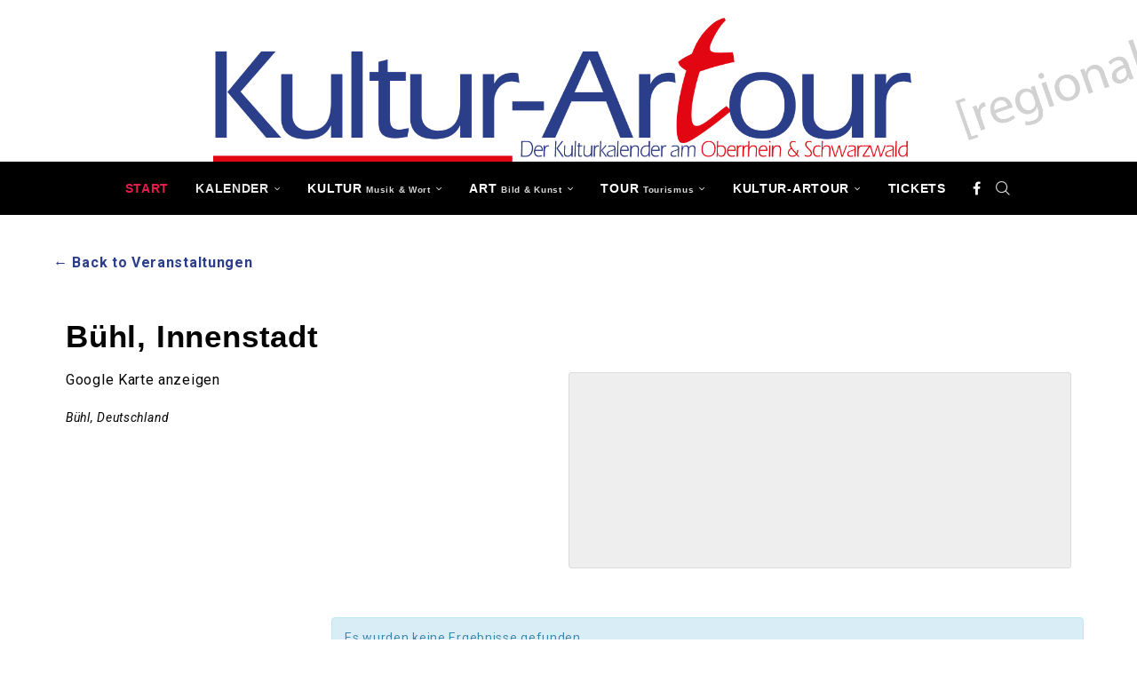

--- FILE ---
content_type: text/html; charset=UTF-8
request_url: https://www.kulturartour.de/veranstaltungsort/buehl-innenstadt/
body_size: 32070
content:
<!DOCTYPE html>
<html lang="de" itemscope itemtype="https://schema.org/WebSite">
<head>
    <meta charset="UTF-8">

<!-- Diese Seite wurde SEO-optimiert von wpSEO / https://wpseo.de -->
<title>Bühl, Innenstadt › Kultur-Artour - Kulturkalender am Oberrhein &amp; Schwarzwald - Online Magazin</title>
<meta name="robots" content="index, follow" />
<link rel="canonical" href="https://www.kulturartour.de/veranstaltungsort/buehl-innenstadt/" />

<!-- Global site tag (gtag.js) - Google Analytics -->
<script async src="https://www.googletagmanager.com/gtag/js?id=UA-98468730-1"></script>
<script>
  window.dataLayer = window.dataLayer || [];
  function gtag(){dataLayer.push(arguments);}
  gtag('js', new Date());

  gtag('config', 'UA-98468730-1');
</script>


    <meta http-equiv="X-UA-Compatible" content="IE=edge">
    <meta name="viewport" content="width=device-width, initial-scale=1">
    <link rel="profile" href="https://gmpg.org/xfn/11"/>
    <link rel="alternate" type="application/rss+xml" title="Kultur-Artour &#8211; Kulturkalender am Oberrhein &amp; Schwarzwald &#8211; Online Magazin RSS Feed"
          href="https://www.kulturartour.de/feed/"/>
    <link rel="alternate" type="application/atom+xml" title="Kultur-Artour &#8211; Kulturkalender am Oberrhein &amp; Schwarzwald &#8211; Online Magazin Atom Feed"
          href="https://www.kulturartour.de/feed/atom/"/>
    <link rel="pingback" href="https://www.kulturartour.de/xmlrpc.php"/>
    <!--[if lt IE 9]>
	<script src="https://www.kulturartour.de/wp-content/themes/soledad/js/html5.js"></script>
	<![endif]-->
	
<!-- Soledad OG: 8.6.1 -->
<meta property="og:image" content="https://www.kulturartour.de/wp-content/uploads/2020/09/favicon_kulturartour.png"><meta property="og:description" content="Bühl, Innenstadt"><meta property="og:type" content="article"><meta property="og:locale" content="de"><meta property="og:site_name" content="Kultur-Artour - Kulturkalender am Oberrhein &amp; Schwarzwald - Online Magazin"><meta property="og:title" content="Bühl, Innenstadt"><meta property="og:url" content="https://www.kulturartour.de/veranstaltungsort/buehl-innenstadt/"><meta property="og:updated_time" content="2018-01-31T18:12:39+01:00">
<meta property="article:published_time" content="2018-01-31T17:12:39+00:00"><meta property="article:modified_time" content="2018-01-31T17:12:39+00:00"><meta property="article:author:first_name" content="Hawo"><meta property="article:author:last_name" content="Brassel"><meta property="article:author:username" content="Hawo Brassel">
<meta property="twitter:partner" content="ogwp"><meta property="twitter:card" content="summary"><meta property="twitter:title" content="Bühl, Innenstadt"><meta property="twitter:description" content="Bühl, Innenstadt"><meta property="twitter:url" content="https://www.kulturartour.de/veranstaltungsort/buehl-innenstadt/">
<meta itemprop="image" content="https://www.kulturartour.de/wp-content/uploads/2020/09/favicon_kulturartour.png"><meta itemprop="name" content="Bühl, Innenstadt"><meta itemprop="description" content="Bühl, Innenstadt"><meta itemprop="datePublished" content="2018-01-31T17:12:39+00:00"><meta itemprop="dateModified" content="2018-01-31T17:12:39+00:00"><meta itemprop="author" content="Hawo Brassel">
<meta property="profile:first_name" content="Hawo"><meta property="profile:last_name" content="Brassel"><meta property="profile:username" content="Hawo Brassel">
<!-- /Soledad OG -->

<link rel='preconnect' href='https://fonts.googleapis.com' />
<link rel='preconnect' href='https://fonts.gstatic.com' />
<meta http-equiv='x-dns-prefetch-control' content='on'>
<link rel='dns-prefetch' href='//fonts.googleapis.com' />
<link rel='dns-prefetch' href='//fonts.gstatic.com' />
<link rel='dns-prefetch' href='//s.gravatar.com' />
<link rel='dns-prefetch' href='//www.google-analytics.com' />

	<style>img:is([sizes="auto" i], [sizes^="auto," i]) { contain-intrinsic-size: 3000px 1500px }</style>
	<link rel='dns-prefetch' href='//fonts.googleapis.com' />
<link rel="alternate" type="application/rss+xml" title="Kultur-Artour - Kulturkalender am Oberrhein &amp; Schwarzwald - Online Magazin &raquo; Feed" href="https://www.kulturartour.de/feed/" />
<link rel="alternate" type="application/rss+xml" title="Kultur-Artour - Kulturkalender am Oberrhein &amp; Schwarzwald - Online Magazin &raquo; Kommentar-Feed" href="https://www.kulturartour.de/comments/feed/" />
<link rel="alternate" type="text/calendar" title="Kultur-Artour - Kulturkalender am Oberrhein &amp; Schwarzwald - Online Magazin &raquo; iCal Feed" href="https://www.kulturartour.de/events/?ical=1" />
<script type="text/javascript">
/* <![CDATA[ */
window._wpemojiSettings = {"baseUrl":"https:\/\/s.w.org\/images\/core\/emoji\/15.0.3\/72x72\/","ext":".png","svgUrl":"https:\/\/s.w.org\/images\/core\/emoji\/15.0.3\/svg\/","svgExt":".svg","source":{"concatemoji":"https:\/\/www.kulturartour.de\/wp-includes\/js\/wp-emoji-release.min.js?ver=6.7.1"}};
/*! This file is auto-generated */
!function(i,n){var o,s,e;function c(e){try{var t={supportTests:e,timestamp:(new Date).valueOf()};sessionStorage.setItem(o,JSON.stringify(t))}catch(e){}}function p(e,t,n){e.clearRect(0,0,e.canvas.width,e.canvas.height),e.fillText(t,0,0);var t=new Uint32Array(e.getImageData(0,0,e.canvas.width,e.canvas.height).data),r=(e.clearRect(0,0,e.canvas.width,e.canvas.height),e.fillText(n,0,0),new Uint32Array(e.getImageData(0,0,e.canvas.width,e.canvas.height).data));return t.every(function(e,t){return e===r[t]})}function u(e,t,n){switch(t){case"flag":return n(e,"\ud83c\udff3\ufe0f\u200d\u26a7\ufe0f","\ud83c\udff3\ufe0f\u200b\u26a7\ufe0f")?!1:!n(e,"\ud83c\uddfa\ud83c\uddf3","\ud83c\uddfa\u200b\ud83c\uddf3")&&!n(e,"\ud83c\udff4\udb40\udc67\udb40\udc62\udb40\udc65\udb40\udc6e\udb40\udc67\udb40\udc7f","\ud83c\udff4\u200b\udb40\udc67\u200b\udb40\udc62\u200b\udb40\udc65\u200b\udb40\udc6e\u200b\udb40\udc67\u200b\udb40\udc7f");case"emoji":return!n(e,"\ud83d\udc26\u200d\u2b1b","\ud83d\udc26\u200b\u2b1b")}return!1}function f(e,t,n){var r="undefined"!=typeof WorkerGlobalScope&&self instanceof WorkerGlobalScope?new OffscreenCanvas(300,150):i.createElement("canvas"),a=r.getContext("2d",{willReadFrequently:!0}),o=(a.textBaseline="top",a.font="600 32px Arial",{});return e.forEach(function(e){o[e]=t(a,e,n)}),o}function t(e){var t=i.createElement("script");t.src=e,t.defer=!0,i.head.appendChild(t)}"undefined"!=typeof Promise&&(o="wpEmojiSettingsSupports",s=["flag","emoji"],n.supports={everything:!0,everythingExceptFlag:!0},e=new Promise(function(e){i.addEventListener("DOMContentLoaded",e,{once:!0})}),new Promise(function(t){var n=function(){try{var e=JSON.parse(sessionStorage.getItem(o));if("object"==typeof e&&"number"==typeof e.timestamp&&(new Date).valueOf()<e.timestamp+604800&&"object"==typeof e.supportTests)return e.supportTests}catch(e){}return null}();if(!n){if("undefined"!=typeof Worker&&"undefined"!=typeof OffscreenCanvas&&"undefined"!=typeof URL&&URL.createObjectURL&&"undefined"!=typeof Blob)try{var e="postMessage("+f.toString()+"("+[JSON.stringify(s),u.toString(),p.toString()].join(",")+"));",r=new Blob([e],{type:"text/javascript"}),a=new Worker(URL.createObjectURL(r),{name:"wpTestEmojiSupports"});return void(a.onmessage=function(e){c(n=e.data),a.terminate(),t(n)})}catch(e){}c(n=f(s,u,p))}t(n)}).then(function(e){for(var t in e)n.supports[t]=e[t],n.supports.everything=n.supports.everything&&n.supports[t],"flag"!==t&&(n.supports.everythingExceptFlag=n.supports.everythingExceptFlag&&n.supports[t]);n.supports.everythingExceptFlag=n.supports.everythingExceptFlag&&!n.supports.flag,n.DOMReady=!1,n.readyCallback=function(){n.DOMReady=!0}}).then(function(){return e}).then(function(){var e;n.supports.everything||(n.readyCallback(),(e=n.source||{}).concatemoji?t(e.concatemoji):e.wpemoji&&e.twemoji&&(t(e.twemoji),t(e.wpemoji)))}))}((window,document),window._wpemojiSettings);
/* ]]> */
</script>
<link rel='stylesheet' id='rm_material_icons-css' href='https://www.kulturartour.de/wp-content/plugins/custom-registration-form-builder-with-submission-manager/admin/css/material-icons.css?ver=6.7.1' type='text/css' media='all' />
<link rel='stylesheet' id='tribe-accessibility-css-css' href='https://www.kulturartour.de/wp-content/plugins/the-events-calendar/common/src/resources/css/accessibility.min.css?ver=4.14.3' type='text/css' media='all' />
<link rel='stylesheet' id='tribe-events-full-calendar-style-css' href='https://www.kulturartour.de/wp-content/plugins/the-events-calendar/src/resources/css/tribe-events-full.min.css?ver=5.9.0' type='text/css' media='all' />
<link rel='stylesheet' id='tribe-events-full-pro-calendar-style-css' href='https://www.kulturartour.de/wp-content/plugins/events-calendar-pro/src/resources/css/tribe-events-pro-full.min.css?ver=5.9.0' type='text/css' media='all' />
<link rel='stylesheet' id='tribe-events-custom-jquery-styles-css' href='https://www.kulturartour.de/wp-content/plugins/the-events-calendar/vendor/jquery/smoothness/jquery-ui-1.8.23.custom.css?ver=5.9.0' type='text/css' media='all' />
<link rel='stylesheet' id='tribe-events-bootstrap-datepicker-css-css' href='https://www.kulturartour.de/wp-content/plugins/the-events-calendar/vendor/bootstrap-datepicker/css/bootstrap-datepicker.standalone.min.css?ver=5.9.0' type='text/css' media='all' />
<link rel='stylesheet' id='tribe-events-calendar-style-css' href='https://www.kulturartour.de/wp-content/plugins/the-events-calendar/src/resources/css/tribe-events-theme.min.css?ver=5.9.0' type='text/css' media='all' />
<link rel='stylesheet' id='tribe-events-calendar-full-mobile-style-css' href='https://www.kulturartour.de/wp-content/plugins/the-events-calendar/src/resources/css/tribe-events-full-mobile.min.css?ver=5.9.0' type='text/css' media='only screen and (max-width: 768px)' />
<link rel='stylesheet' id='tribe-events-calendar-mobile-style-css' href='https://www.kulturartour.de/wp-content/plugins/the-events-calendar/src/resources/css/tribe-events-theme-mobile.min.css?ver=5.9.0' type='text/css' media='only screen and (max-width: 768px)' />
<link rel='stylesheet' id='tribe-events-calendar-pro-style-css' href='https://www.kulturartour.de/wp-content/plugins/events-calendar-pro/src/resources/css/tribe-events-pro-theme.min.css?ver=5.9.0' type='text/css' media='all' />
<style id='tribe-events-calendar-pro-style-inline-css' type='text/css'>
.tribe-events-calendar td.tribe-events-present div[id*="tribe-events-daynum-"],
				#tribe_events_filters_wrapper input[type=submit],
				.tribe-events-button,
				#tribe-events .tribe-events-button,
				.tribe-events-button.tribe-inactive,
				#tribe-events .tribe-events-button:hover,
				.tribe-events-button:hover,
				.tribe-events-button.tribe-active:hover {
					background-color: #ffb300;
				}

				#tribe-events-content .tribe-events-tooltip h4,
				#tribe_events_filters_wrapper .tribe_events_slider_val,
				.single-tribe_events a.tribe-events-ical,
				.single-tribe_events a.tribe-events-gcal {
					color: #ffb300;
				}

				.tribe-grid-allday .tribe-events-week-allday-single,
				.tribe-grid-body .tribe-events-week-hourly-single,
				.tribe-grid-allday .tribe-events-week-allday-single:hover,
				.tribe-grid-body .tribe-events-week-hourly-single:hover {
					background-color: #ffb300;
					border-color: rgba(0, 0, 0, 0.3);
				}
			
				.tribe-events-list .tribe-events-loop .tribe-event-featured,
				.tribe-events-list #tribe-events-day.tribe-events-loop .tribe-event-featured,
				.type-tribe_events.tribe-events-photo-event.tribe-event-featured .tribe-events-photo-event-wrap,
				.type-tribe_events.tribe-events-photo-event.tribe-event-featured .tribe-events-photo-event-wrap:hover {
					background-color: #ff0000;
				}

				#tribe-events-content table.tribe-events-calendar .type-tribe_events.tribe-event-featured {
					background-color: #ff0000;
				}

				.tribe-events-list-widget .tribe-event-featured,
				.tribe-events-venue-widget .tribe-event-featured,
				.tribe-mini-calendar-list-wrapper .tribe-event-featured,
				.tribe-events-adv-list-widget .tribe-event-featured .tribe-mini-calendar-event {
					background-color: #ff0000;
				}

				.tribe-grid-body .tribe-event-featured.tribe-events-week-hourly-single {
					background-color: rgba(14,160,215, .7 );
					border-color: #ff0000;
				}

				.tribe-grid-body .tribe-event-featured.tribe-events-week-hourly-single:hover {
					background-color: #ff0000;
				}

				.tribe-button {
					background-color: #ff0000;
					color: #fff;
				}

				.tribe-button:hover,
				.tribe-button:active,
				.tribe-button:focus {
					background-color: #096b8f;
				}

				#tribe-events .tribe-event-featured .tribe-button:hover {
					color: #053547;
				}
			
				.tribe-events-list-widget .tribe-event-featured .tribe-event-image,
				.tribe-events-venue-widget .tribe-event-featured .tribe-event-image,
				.tribe-events-adv-list-widget .tribe-event-featured .tribe-event-image,
				.tribe-mini-calendar-list-wrapper .tribe-event-featured .tribe-event-image {
					display: none;
				}
</style>
<link rel='stylesheet' id='tribe-events-calendar-pro-mobile-style-css' href='https://www.kulturartour.de/wp-content/plugins/events-calendar-pro/src/resources/css/tribe-events-pro-theme-mobile.min.css?ver=5.9.0' type='text/css' media='only screen and (max-width: 768px)' />
<link rel='stylesheet' id='tribe-select2-css-css' href='https://www.kulturartour.de/wp-content/plugins/the-events-calendar/common/vendor/tribe-selectWoo/dist/css/selectWoo.min.css?ver=4.14.3' type='text/css' media='all' />
<link rel='stylesheet' id='tribe-dependency-style-css' href='https://www.kulturartour.de/wp-content/plugins/the-events-calendar/common/src/resources/css/dependency.min.css?ver=4.14.3' type='text/css' media='all' />
<link rel='stylesheet' id='tribe-bumpdown-css-css' href='https://www.kulturartour.de/wp-content/plugins/the-events-calendar/common/src/resources/css/bumpdown.min.css?ver=4.14.3' type='text/css' media='all' />
<link rel='stylesheet' id='tribe-buttonset-style-css' href='https://www.kulturartour.de/wp-content/plugins/the-events-calendar/common/src/resources/css/buttonset.min.css?ver=4.14.3' type='text/css' media='all' />
<link rel='stylesheet' id='tribe-common-admin-css' href='https://www.kulturartour.de/wp-content/plugins/the-events-calendar/common/src/resources/css/tribe-common-admin.min.css?ver=4.14.3' type='text/css' media='all' />
<link rel='stylesheet' id='dashicons-css' href='https://www.kulturartour.de/wp-includes/css/dashicons.min.css?ver=6.7.1' type='text/css' media='all' />
<link rel='stylesheet' id='tribe-filterbar-styles-css' href='https://www.kulturartour.de/wp-content/plugins/the-events-calendar-filterbar/src/resources/css/filter-view.min.css?ver=5.2.0' type='text/css' media='all' />
<link rel='stylesheet' id='tribe-filterbar-mobile-styles-css' href='https://www.kulturartour.de/wp-content/plugins/the-events-calendar-filterbar/src/resources/css/filter-view-mobile.min.css?ver=5.2.0' type='text/css' media='only screen and (max-width: 768px)' />
<link rel='stylesheet' id='tribe-events-calendar-full-pro-mobile-style-css' href='https://www.kulturartour.de/wp-content/plugins/events-calendar-pro/src/resources/css/tribe-events-pro-full-mobile.min.css?ver=5.9.0' type='text/css' media='only screen and (max-width: 768px)' />
<style id='wp-emoji-styles-inline-css' type='text/css'>

	img.wp-smiley, img.emoji {
		display: inline !important;
		border: none !important;
		box-shadow: none !important;
		height: 1em !important;
		width: 1em !important;
		margin: 0 0.07em !important;
		vertical-align: -0.1em !important;
		background: none !important;
		padding: 0 !important;
	}
</style>
<link rel='stylesheet' id='wp-block-library-css' href='https://www.kulturartour.de/wp-includes/css/dist/block-library/style.min.css?ver=6.7.1' type='text/css' media='all' />
<style id='wp-block-library-theme-inline-css' type='text/css'>
.wp-block-audio :where(figcaption){color:#555;font-size:13px;text-align:center}.is-dark-theme .wp-block-audio :where(figcaption){color:#ffffffa6}.wp-block-audio{margin:0 0 1em}.wp-block-code{border:1px solid #ccc;border-radius:4px;font-family:Menlo,Consolas,monaco,monospace;padding:.8em 1em}.wp-block-embed :where(figcaption){color:#555;font-size:13px;text-align:center}.is-dark-theme .wp-block-embed :where(figcaption){color:#ffffffa6}.wp-block-embed{margin:0 0 1em}.blocks-gallery-caption{color:#555;font-size:13px;text-align:center}.is-dark-theme .blocks-gallery-caption{color:#ffffffa6}:root :where(.wp-block-image figcaption){color:#555;font-size:13px;text-align:center}.is-dark-theme :root :where(.wp-block-image figcaption){color:#ffffffa6}.wp-block-image{margin:0 0 1em}.wp-block-pullquote{border-bottom:4px solid;border-top:4px solid;color:currentColor;margin-bottom:1.75em}.wp-block-pullquote cite,.wp-block-pullquote footer,.wp-block-pullquote__citation{color:currentColor;font-size:.8125em;font-style:normal;text-transform:uppercase}.wp-block-quote{border-left:.25em solid;margin:0 0 1.75em;padding-left:1em}.wp-block-quote cite,.wp-block-quote footer{color:currentColor;font-size:.8125em;font-style:normal;position:relative}.wp-block-quote:where(.has-text-align-right){border-left:none;border-right:.25em solid;padding-left:0;padding-right:1em}.wp-block-quote:where(.has-text-align-center){border:none;padding-left:0}.wp-block-quote.is-large,.wp-block-quote.is-style-large,.wp-block-quote:where(.is-style-plain){border:none}.wp-block-search .wp-block-search__label{font-weight:700}.wp-block-search__button{border:1px solid #ccc;padding:.375em .625em}:where(.wp-block-group.has-background){padding:1.25em 2.375em}.wp-block-separator.has-css-opacity{opacity:.4}.wp-block-separator{border:none;border-bottom:2px solid;margin-left:auto;margin-right:auto}.wp-block-separator.has-alpha-channel-opacity{opacity:1}.wp-block-separator:not(.is-style-wide):not(.is-style-dots){width:100px}.wp-block-separator.has-background:not(.is-style-dots){border-bottom:none;height:1px}.wp-block-separator.has-background:not(.is-style-wide):not(.is-style-dots){height:2px}.wp-block-table{margin:0 0 1em}.wp-block-table td,.wp-block-table th{word-break:normal}.wp-block-table :where(figcaption){color:#555;font-size:13px;text-align:center}.is-dark-theme .wp-block-table :where(figcaption){color:#ffffffa6}.wp-block-video :where(figcaption){color:#555;font-size:13px;text-align:center}.is-dark-theme .wp-block-video :where(figcaption){color:#ffffffa6}.wp-block-video{margin:0 0 1em}:root :where(.wp-block-template-part.has-background){margin-bottom:0;margin-top:0;padding:1.25em 2.375em}
</style>
<link rel='stylesheet' id='wpzoom-social-icons-block-style-css' href='https://www.kulturartour.de/wp-content/plugins/social-icons-widget-by-wpzoom/block/dist/style-wpzoom-social-icons.css?ver=4.3.4' type='text/css' media='all' />
<link rel='stylesheet' id='ugb-style-css-v2-css' href='https://www.kulturartour.de/wp-content/plugins/stackable-ultimate-gutenberg-blocks/dist/deprecated/frontend_blocks_deprecated_v2.css?ver=3.13.11' type='text/css' media='all' />
<style id='ugb-style-css-v2-inline-css' type='text/css'>
:root {--stk-block-width-default-detected: 1170px;}
:root {
			--content-width: 1170px;
		}
</style>
<style id='block-soledad-style-inline-css' type='text/css'>
.pchead-e-block{--pcborder-cl:#dedede;--pcaccent-cl:#6eb48c}.heading1-style-1>h1,.heading1-style-2>h1,.heading2-style-1>h2,.heading2-style-2>h2,.heading3-style-1>h3,.heading3-style-2>h3,.heading4-style-1>h4,.heading4-style-2>h4,.heading5-style-1>h5,.heading5-style-2>h5{padding-bottom:8px;border-bottom:1px solid var(--pcborder-cl);overflow:hidden}.heading1-style-2>h1,.heading2-style-2>h2,.heading3-style-2>h3,.heading4-style-2>h4,.heading5-style-2>h5{border-bottom-width:0;position:relative}.heading1-style-2>h1:before,.heading2-style-2>h2:before,.heading3-style-2>h3:before,.heading4-style-2>h4:before,.heading5-style-2>h5:before{content:'';width:50px;height:2px;bottom:0;left:0;z-index:2;background:var(--pcaccent-cl);position:absolute}.heading1-style-2>h1:after,.heading2-style-2>h2:after,.heading3-style-2>h3:after,.heading4-style-2>h4:after,.heading5-style-2>h5:after{content:'';width:100%;height:2px;bottom:0;left:20px;z-index:1;background:var(--pcborder-cl);position:absolute}.heading1-style-3>h1,.heading1-style-4>h1,.heading2-style-3>h2,.heading2-style-4>h2,.heading3-style-3>h3,.heading3-style-4>h3,.heading4-style-3>h4,.heading4-style-4>h4,.heading5-style-3>h5,.heading5-style-4>h5{position:relative;padding-left:20px}.heading1-style-3>h1:before,.heading1-style-4>h1:before,.heading2-style-3>h2:before,.heading2-style-4>h2:before,.heading3-style-3>h3:before,.heading3-style-4>h3:before,.heading4-style-3>h4:before,.heading4-style-4>h4:before,.heading5-style-3>h5:before,.heading5-style-4>h5:before{width:10px;height:100%;content:'';position:absolute;top:0;left:0;bottom:0;background:var(--pcaccent-cl)}.heading1-style-4>h1,.heading2-style-4>h2,.heading3-style-4>h3,.heading4-style-4>h4,.heading5-style-4>h5{padding:10px 20px;background:#f1f1f1}.heading1-style-5>h1,.heading2-style-5>h2,.heading3-style-5>h3,.heading4-style-5>h4,.heading5-style-5>h5{position:relative;z-index:1}.heading1-style-5>h1:before,.heading2-style-5>h2:before,.heading3-style-5>h3:before,.heading4-style-5>h4:before,.heading5-style-5>h5:before{content:"";position:absolute;left:0;bottom:0;width:200px;height:50%;transform:skew(-25deg) translateX(0);background:var(--pcaccent-cl);z-index:-1;opacity:.4}.heading1-style-6>h1,.heading2-style-6>h2,.heading3-style-6>h3,.heading4-style-6>h4,.heading5-style-6>h5{text-decoration:underline;text-underline-offset:2px;text-decoration-thickness:4px;text-decoration-color:var(--pcaccent-cl)}
</style>
<style id='classic-theme-styles-inline-css' type='text/css'>
/*! This file is auto-generated */
.wp-block-button__link{color:#fff;background-color:#32373c;border-radius:9999px;box-shadow:none;text-decoration:none;padding:calc(.667em + 2px) calc(1.333em + 2px);font-size:1.125em}.wp-block-file__button{background:#32373c;color:#fff;text-decoration:none}
</style>
<style id='global-styles-inline-css' type='text/css'>
:root{--wp--preset--aspect-ratio--square: 1;--wp--preset--aspect-ratio--4-3: 4/3;--wp--preset--aspect-ratio--3-4: 3/4;--wp--preset--aspect-ratio--3-2: 3/2;--wp--preset--aspect-ratio--2-3: 2/3;--wp--preset--aspect-ratio--16-9: 16/9;--wp--preset--aspect-ratio--9-16: 9/16;--wp--preset--color--black: #000000;--wp--preset--color--cyan-bluish-gray: #abb8c3;--wp--preset--color--white: #ffffff;--wp--preset--color--pale-pink: #f78da7;--wp--preset--color--vivid-red: #cf2e2e;--wp--preset--color--luminous-vivid-orange: #ff6900;--wp--preset--color--luminous-vivid-amber: #fcb900;--wp--preset--color--light-green-cyan: #7bdcb5;--wp--preset--color--vivid-green-cyan: #00d084;--wp--preset--color--pale-cyan-blue: #8ed1fc;--wp--preset--color--vivid-cyan-blue: #0693e3;--wp--preset--color--vivid-purple: #9b51e0;--wp--preset--gradient--vivid-cyan-blue-to-vivid-purple: linear-gradient(135deg,rgba(6,147,227,1) 0%,rgb(155,81,224) 100%);--wp--preset--gradient--light-green-cyan-to-vivid-green-cyan: linear-gradient(135deg,rgb(122,220,180) 0%,rgb(0,208,130) 100%);--wp--preset--gradient--luminous-vivid-amber-to-luminous-vivid-orange: linear-gradient(135deg,rgba(252,185,0,1) 0%,rgba(255,105,0,1) 100%);--wp--preset--gradient--luminous-vivid-orange-to-vivid-red: linear-gradient(135deg,rgba(255,105,0,1) 0%,rgb(207,46,46) 100%);--wp--preset--gradient--very-light-gray-to-cyan-bluish-gray: linear-gradient(135deg,rgb(238,238,238) 0%,rgb(169,184,195) 100%);--wp--preset--gradient--cool-to-warm-spectrum: linear-gradient(135deg,rgb(74,234,220) 0%,rgb(151,120,209) 20%,rgb(207,42,186) 40%,rgb(238,44,130) 60%,rgb(251,105,98) 80%,rgb(254,248,76) 100%);--wp--preset--gradient--blush-light-purple: linear-gradient(135deg,rgb(255,206,236) 0%,rgb(152,150,240) 100%);--wp--preset--gradient--blush-bordeaux: linear-gradient(135deg,rgb(254,205,165) 0%,rgb(254,45,45) 50%,rgb(107,0,62) 100%);--wp--preset--gradient--luminous-dusk: linear-gradient(135deg,rgb(255,203,112) 0%,rgb(199,81,192) 50%,rgb(65,88,208) 100%);--wp--preset--gradient--pale-ocean: linear-gradient(135deg,rgb(255,245,203) 0%,rgb(182,227,212) 50%,rgb(51,167,181) 100%);--wp--preset--gradient--electric-grass: linear-gradient(135deg,rgb(202,248,128) 0%,rgb(113,206,126) 100%);--wp--preset--gradient--midnight: linear-gradient(135deg,rgb(2,3,129) 0%,rgb(40,116,252) 100%);--wp--preset--font-size--small: 12px;--wp--preset--font-size--medium: 20px;--wp--preset--font-size--large: 32px;--wp--preset--font-size--x-large: 42px;--wp--preset--font-size--normal: 14px;--wp--preset--font-size--huge: 42px;--wp--preset--spacing--20: 0.44rem;--wp--preset--spacing--30: 0.67rem;--wp--preset--spacing--40: 1rem;--wp--preset--spacing--50: 1.5rem;--wp--preset--spacing--60: 2.25rem;--wp--preset--spacing--70: 3.38rem;--wp--preset--spacing--80: 5.06rem;--wp--preset--shadow--natural: 6px 6px 9px rgba(0, 0, 0, 0.2);--wp--preset--shadow--deep: 12px 12px 50px rgba(0, 0, 0, 0.4);--wp--preset--shadow--sharp: 6px 6px 0px rgba(0, 0, 0, 0.2);--wp--preset--shadow--outlined: 6px 6px 0px -3px rgba(255, 255, 255, 1), 6px 6px rgba(0, 0, 0, 1);--wp--preset--shadow--crisp: 6px 6px 0px rgba(0, 0, 0, 1);}:where(.is-layout-flex){gap: 0.5em;}:where(.is-layout-grid){gap: 0.5em;}body .is-layout-flex{display: flex;}.is-layout-flex{flex-wrap: wrap;align-items: center;}.is-layout-flex > :is(*, div){margin: 0;}body .is-layout-grid{display: grid;}.is-layout-grid > :is(*, div){margin: 0;}:where(.wp-block-columns.is-layout-flex){gap: 2em;}:where(.wp-block-columns.is-layout-grid){gap: 2em;}:where(.wp-block-post-template.is-layout-flex){gap: 1.25em;}:where(.wp-block-post-template.is-layout-grid){gap: 1.25em;}.has-black-color{color: var(--wp--preset--color--black) !important;}.has-cyan-bluish-gray-color{color: var(--wp--preset--color--cyan-bluish-gray) !important;}.has-white-color{color: var(--wp--preset--color--white) !important;}.has-pale-pink-color{color: var(--wp--preset--color--pale-pink) !important;}.has-vivid-red-color{color: var(--wp--preset--color--vivid-red) !important;}.has-luminous-vivid-orange-color{color: var(--wp--preset--color--luminous-vivid-orange) !important;}.has-luminous-vivid-amber-color{color: var(--wp--preset--color--luminous-vivid-amber) !important;}.has-light-green-cyan-color{color: var(--wp--preset--color--light-green-cyan) !important;}.has-vivid-green-cyan-color{color: var(--wp--preset--color--vivid-green-cyan) !important;}.has-pale-cyan-blue-color{color: var(--wp--preset--color--pale-cyan-blue) !important;}.has-vivid-cyan-blue-color{color: var(--wp--preset--color--vivid-cyan-blue) !important;}.has-vivid-purple-color{color: var(--wp--preset--color--vivid-purple) !important;}.has-black-background-color{background-color: var(--wp--preset--color--black) !important;}.has-cyan-bluish-gray-background-color{background-color: var(--wp--preset--color--cyan-bluish-gray) !important;}.has-white-background-color{background-color: var(--wp--preset--color--white) !important;}.has-pale-pink-background-color{background-color: var(--wp--preset--color--pale-pink) !important;}.has-vivid-red-background-color{background-color: var(--wp--preset--color--vivid-red) !important;}.has-luminous-vivid-orange-background-color{background-color: var(--wp--preset--color--luminous-vivid-orange) !important;}.has-luminous-vivid-amber-background-color{background-color: var(--wp--preset--color--luminous-vivid-amber) !important;}.has-light-green-cyan-background-color{background-color: var(--wp--preset--color--light-green-cyan) !important;}.has-vivid-green-cyan-background-color{background-color: var(--wp--preset--color--vivid-green-cyan) !important;}.has-pale-cyan-blue-background-color{background-color: var(--wp--preset--color--pale-cyan-blue) !important;}.has-vivid-cyan-blue-background-color{background-color: var(--wp--preset--color--vivid-cyan-blue) !important;}.has-vivid-purple-background-color{background-color: var(--wp--preset--color--vivid-purple) !important;}.has-black-border-color{border-color: var(--wp--preset--color--black) !important;}.has-cyan-bluish-gray-border-color{border-color: var(--wp--preset--color--cyan-bluish-gray) !important;}.has-white-border-color{border-color: var(--wp--preset--color--white) !important;}.has-pale-pink-border-color{border-color: var(--wp--preset--color--pale-pink) !important;}.has-vivid-red-border-color{border-color: var(--wp--preset--color--vivid-red) !important;}.has-luminous-vivid-orange-border-color{border-color: var(--wp--preset--color--luminous-vivid-orange) !important;}.has-luminous-vivid-amber-border-color{border-color: var(--wp--preset--color--luminous-vivid-amber) !important;}.has-light-green-cyan-border-color{border-color: var(--wp--preset--color--light-green-cyan) !important;}.has-vivid-green-cyan-border-color{border-color: var(--wp--preset--color--vivid-green-cyan) !important;}.has-pale-cyan-blue-border-color{border-color: var(--wp--preset--color--pale-cyan-blue) !important;}.has-vivid-cyan-blue-border-color{border-color: var(--wp--preset--color--vivid-cyan-blue) !important;}.has-vivid-purple-border-color{border-color: var(--wp--preset--color--vivid-purple) !important;}.has-vivid-cyan-blue-to-vivid-purple-gradient-background{background: var(--wp--preset--gradient--vivid-cyan-blue-to-vivid-purple) !important;}.has-light-green-cyan-to-vivid-green-cyan-gradient-background{background: var(--wp--preset--gradient--light-green-cyan-to-vivid-green-cyan) !important;}.has-luminous-vivid-amber-to-luminous-vivid-orange-gradient-background{background: var(--wp--preset--gradient--luminous-vivid-amber-to-luminous-vivid-orange) !important;}.has-luminous-vivid-orange-to-vivid-red-gradient-background{background: var(--wp--preset--gradient--luminous-vivid-orange-to-vivid-red) !important;}.has-very-light-gray-to-cyan-bluish-gray-gradient-background{background: var(--wp--preset--gradient--very-light-gray-to-cyan-bluish-gray) !important;}.has-cool-to-warm-spectrum-gradient-background{background: var(--wp--preset--gradient--cool-to-warm-spectrum) !important;}.has-blush-light-purple-gradient-background{background: var(--wp--preset--gradient--blush-light-purple) !important;}.has-blush-bordeaux-gradient-background{background: var(--wp--preset--gradient--blush-bordeaux) !important;}.has-luminous-dusk-gradient-background{background: var(--wp--preset--gradient--luminous-dusk) !important;}.has-pale-ocean-gradient-background{background: var(--wp--preset--gradient--pale-ocean) !important;}.has-electric-grass-gradient-background{background: var(--wp--preset--gradient--electric-grass) !important;}.has-midnight-gradient-background{background: var(--wp--preset--gradient--midnight) !important;}.has-small-font-size{font-size: var(--wp--preset--font-size--small) !important;}.has-medium-font-size{font-size: var(--wp--preset--font-size--medium) !important;}.has-large-font-size{font-size: var(--wp--preset--font-size--large) !important;}.has-x-large-font-size{font-size: var(--wp--preset--font-size--x-large) !important;}
:where(.wp-block-post-template.is-layout-flex){gap: 1.25em;}:where(.wp-block-post-template.is-layout-grid){gap: 1.25em;}
:where(.wp-block-columns.is-layout-flex){gap: 2em;}:where(.wp-block-columns.is-layout-grid){gap: 2em;}
:root :where(.wp-block-pullquote){font-size: 1.5em;line-height: 1.6;}
</style>
<link rel='stylesheet' id='contact-form-7-css' href='https://www.kulturartour.de/wp-content/plugins/contact-form-7/includes/css/styles.css?ver=6.0.3' type='text/css' media='all' />
<link rel='stylesheet' id='penci-review-css' href='https://www.kulturartour.de/wp-content/plugins/penci-review/css/style.css?ver=3.3' type='text/css' media='all' />
<link rel='stylesheet' id='penci-oswald-css' href='//fonts.googleapis.com/css?family=Oswald%3A400&#038;display=swap&#038;ver=6.7.1' type='text/css' media='all' />
<link rel='stylesheet' id='penci-fonts-css' href='https://fonts.googleapis.com/css?family=Montserrat%3A300%2C300italic%2C400%2C400italic%2C500%2C500italic%2C600%2C600italic%2C700%2C700italic%2C800%2C800italic%26subset%3Dlatin%2Ccyrillic%2Ccyrillic-ext%2Cgreek%2Cgreek-ext%2Clatin-ext&#038;display=swap&#038;ver=8.6.1' type='text/css' media='' />
<link rel='stylesheet' id='penci-main-style-css' href='https://www.kulturartour.de/wp-content/themes/soledad/main.css?ver=8.6.1' type='text/css' media='all' />
<link rel='stylesheet' id='penci-swiper-bundle-css' href='https://www.kulturartour.de/wp-content/themes/soledad/css/swiper-bundle.min.css?ver=8.6.1' type='text/css' media='all' />
<link rel='stylesheet' id='penci-font-awesomeold-css' href='https://www.kulturartour.de/wp-content/themes/soledad/css/font-awesome.4.7.0.swap.min.css?ver=4.7.0' type='text/css' media='all' />
<link rel='stylesheet' id='penci_icon-css' href='https://www.kulturartour.de/wp-content/themes/soledad/css/penci-icon.css?ver=8.6.1' type='text/css' media='all' />
<link rel='stylesheet' id='penci_style-css' href='https://www.kulturartour.de/wp-content/themes/soledad/style.css?ver=8.6.1' type='text/css' media='all' />
<link rel='stylesheet' id='penci_social_counter-css' href='https://www.kulturartour.de/wp-content/themes/soledad/css/social-counter.css?ver=8.6.1' type='text/css' media='all' />
<link rel='stylesheet' id='elementor-icons-css' href='https://www.kulturartour.de/wp-content/plugins/elementor/assets/lib/eicons/css/elementor-icons.min.css?ver=5.34.0' type='text/css' media='all' />
<link rel='stylesheet' id='elementor-frontend-css' href='https://www.kulturartour.de/wp-content/plugins/elementor/assets/css/frontend.min.css?ver=3.26.5' type='text/css' media='all' />
<link rel='stylesheet' id='elementor-post-72248-css' href='https://www.kulturartour.de/wp-content/uploads/elementor/css/post-72248.css?ver=1741804653' type='text/css' media='all' />
<link rel='stylesheet' id='font-awesome-5-all-css' href='https://www.kulturartour.de/wp-content/plugins/elementor/assets/lib/font-awesome/css/all.min.css?ver=3.26.5' type='text/css' media='all' />
<link rel='stylesheet' id='font-awesome-4-shim-css' href='https://www.kulturartour.de/wp-content/plugins/elementor/assets/lib/font-awesome/css/v4-shims.min.css?ver=3.26.5' type='text/css' media='all' />
<link rel='stylesheet' id='dflip-style-css' href='https://www.kulturartour.de/wp-content/plugins/3d-flipbook-dflip-lite/assets/css/dflip.min.css?ver=2.3.57' type='text/css' media='all' />
<link rel='stylesheet' id='wpzoom-social-icons-socicon-css' href='https://www.kulturartour.de/wp-content/plugins/social-icons-widget-by-wpzoom/assets/css/wpzoom-socicon.css?ver=1736421511' type='text/css' media='all' />
<link rel='stylesheet' id='wpzoom-social-icons-genericons-css' href='https://www.kulturartour.de/wp-content/plugins/social-icons-widget-by-wpzoom/assets/css/genericons.css?ver=1736421511' type='text/css' media='all' />
<link rel='stylesheet' id='wpzoom-social-icons-academicons-css' href='https://www.kulturartour.de/wp-content/plugins/social-icons-widget-by-wpzoom/assets/css/academicons.min.css?ver=1736421511' type='text/css' media='all' />
<link rel='stylesheet' id='wpzoom-social-icons-font-awesome-3-css' href='https://www.kulturartour.de/wp-content/plugins/social-icons-widget-by-wpzoom/assets/css/font-awesome-3.min.css?ver=1736421511' type='text/css' media='all' />
<link rel='stylesheet' id='wpzoom-social-icons-styles-css' href='https://www.kulturartour.de/wp-content/plugins/social-icons-widget-by-wpzoom/assets/css/wpzoom-social-icons-styles.css?ver=1736421511' type='text/css' media='all' />
<link rel='stylesheet' id='newsletter-css' href='https://www.kulturartour.de/wp-content/plugins/newsletter/style.css?ver=8.6.4' type='text/css' media='all' />
<link rel='stylesheet' id='penci-recipe-css-css' href='https://www.kulturartour.de/wp-content/plugins/penci-recipe/css/recipe.css?ver=3.8' type='text/css' media='all' />
<link rel='preload' as='font'  id='wpzoom-social-icons-font-academicons-woff2-css' href='https://www.kulturartour.de/wp-content/plugins/social-icons-widget-by-wpzoom/assets/font/academicons.woff2?v=1.9.2'  type='font/woff2' crossorigin />
<link rel='preload' as='font'  id='wpzoom-social-icons-font-fontawesome-3-woff2-css' href='https://www.kulturartour.de/wp-content/plugins/social-icons-widget-by-wpzoom/assets/font/fontawesome-webfont.woff2?v=4.7.0'  type='font/woff2' crossorigin />
<link rel='preload' as='font'  id='wpzoom-social-icons-font-genericons-woff-css' href='https://www.kulturartour.de/wp-content/plugins/social-icons-widget-by-wpzoom/assets/font/Genericons.woff'  type='font/woff' crossorigin />
<link rel='preload' as='font'  id='wpzoom-social-icons-font-socicon-woff2-css' href='https://www.kulturartour.de/wp-content/plugins/social-icons-widget-by-wpzoom/assets/font/socicon.woff2?v=4.3.4'  type='font/woff2' crossorigin />
<link rel='stylesheet' id='teccc_stylesheet-css' href='//www.kulturartour.de/wp-content/uploads/teccc_7d35323b006b01491fbd1316896f7778.min.css?ver=6.7.1' type='text/css' media='all' />
<link rel='stylesheet' id='google-fonts-1-css' href='https://fonts.googleapis.com/css?family=Roboto%3A100%2C100italic%2C200%2C200italic%2C300%2C300italic%2C400%2C400italic%2C500%2C500italic%2C600%2C600italic%2C700%2C700italic%2C800%2C800italic%2C900%2C900italic&#038;display=auto&#038;ver=6.7.1' type='text/css' media='all' />
<link rel="preconnect" href="https://fonts.gstatic.com/" crossorigin><!--n2css--><!--n2js--><script type="text/javascript" src="https://www.kulturartour.de/wp-includes/js/jquery/jquery.min.js?ver=3.7.1" id="jquery-core-js"></script>
<script type="text/javascript" src="https://www.kulturartour.de/wp-includes/js/jquery/jquery-migrate.min.js?ver=3.4.1" id="jquery-migrate-js"></script>
<script type="text/javascript" src="https://www.kulturartour.de/wp-content/plugins/the-events-calendar/vendor/bootstrap-datepicker/js/bootstrap-datepicker.min.js?ver=5.9.0" id="tribe-events-bootstrap-datepicker-js"></script>
<script type="text/javascript" src="https://www.kulturartour.de/wp-content/plugins/the-events-calendar/vendor/jquery-resize/jquery.ba-resize.min.js?ver=5.9.0" id="tribe-events-jquery-resize-js"></script>
<script type="text/javascript" src="https://www.kulturartour.de/wp-content/plugins/the-events-calendar/vendor/jquery-placeholder/jquery.placeholder.min.js?ver=5.9.0" id="jquery-placeholder-js"></script>
<script type="text/javascript" src="https://www.kulturartour.de/wp-content/plugins/the-events-calendar/common/vendor/momentjs/moment.min.js?ver=4.14.3" id="tribe-moment-js"></script>
<script type="text/javascript" src="https://www.kulturartour.de/wp-content/plugins/the-events-calendar/common/vendor/momentjs/locale.min.js?ver=4.14.3" id="tribe-moment-locales-js"></script>
<script type="text/javascript" id="tribe-events-calendar-script-js-extra">
/* <![CDATA[ */
var tribe_js_config = {"permalink_settings":"\/%postname%\/","events_post_type":"tribe_events","events_base":"https:\/\/www.kulturartour.de\/events\/","update_urls":{"shortcode":{"list":true,"month":true,"day":true}},"debug":""};
/* ]]> */
</script>
<script type="text/javascript" src="https://www.kulturartour.de/wp-content/plugins/the-events-calendar/src/resources/js/tribe-events.min.js?ver=5.9.0" id="tribe-events-calendar-script-js"></script>
<script type="text/javascript" src="https://www.kulturartour.de/wp-content/plugins/the-events-calendar/vendor/php-date-formatter/js/php-date-formatter.min.js?ver=5.9.0" id="tribe-events-php-date-formatter-js"></script>
<script type="text/javascript" id="tribe-events-dynamic-js-extra">
/* <![CDATA[ */
var tribe_dynamic_help_text = {"date_with_year":"j.m.Y","date_no_year":"j.m.","datepicker_format":"Y-m-d","datepicker_format_index":"0","days":["Sonntag","Montag","Dienstag","Mittwoch","Donnerstag","Freitag","Samstag"],"daysShort":["So.","Mo.","Di.","Mi.","Do.","Fr.","Sa."],"months":["Januar","Februar","M\u00e4rz","April","Mai","Juni","Juli","August","September","Oktober","November","Dezember"],"monthsShort":["Jan","Feb","Mar","Apr","Mai","Jun","Jul","Aug","Sep","Oct","Nov","Dec"],"msgs":"[\"Diese Veranstaltung findet von %%starttime%% bis %%endtime%% am %%startdatenoyear%% statt.\",\"Diese Veranstaltung findet um %%starttime%% am %%startdatenoyear%% statt.\",\"Diese ganzt\\u00e4gige Veranstaltung findet am %%startdatenoyear%% statt.\",\"Diese Veranstaltung beginnt um %%starttime%% am %%startdatenoyear%% und endet um %%endtime%% am %%enddatewithyear%%\",\"Diese Veranstaltung beginnt um %%starttime%% am %%startdatenoyear%% und endet am %%enddatewithyear%%\",\"Diese ganzt\\u00e4gige Veranstaltung beginnt am %%startdatenoyear%% und endet am %%enddatewithyear%%.\"]"};
/* ]]> */
</script>
<script type="text/javascript" id="tribe-events-dynamic-js-extra">
/* <![CDATA[ */
var tribe_dynamic_help_text = {"date_with_year":"j.m.Y","date_no_year":"j.m.","datepicker_format":"Y-m-d","datepicker_format_index":"0","days":["Sonntag","Montag","Dienstag","Mittwoch","Donnerstag","Freitag","Samstag"],"daysShort":["So.","Mo.","Di.","Mi.","Do.","Fr.","Sa."],"months":["Januar","Februar","M\u00e4rz","April","Mai","Juni","Juli","August","September","Oktober","November","Dezember"],"monthsShort":["Jan","Feb","Mar","Apr","Mai","Jun","Jul","Aug","Sep","Oct","Nov","Dec"],"msgs":"[\"Diese Veranstaltung findet von %%starttime%% bis %%endtime%% am %%startdatenoyear%% statt.\",\"Diese Veranstaltung findet um %%starttime%% am %%startdatenoyear%% statt.\",\"Diese ganzt\\u00e4gige Veranstaltung findet am %%startdatenoyear%% statt.\",\"Diese Veranstaltung beginnt um %%starttime%% am %%startdatenoyear%% und endet um %%endtime%% am %%enddatewithyear%%\",\"Diese Veranstaltung beginnt um %%starttime%% am %%startdatenoyear%% und endet am %%enddatewithyear%%\",\"Diese ganzt\\u00e4gige Veranstaltung beginnt am %%startdatenoyear%% und endet am %%enddatewithyear%%.\"]"};
var tribe_dynamic_help_text = {"date_with_year":"j.m.Y","date_no_year":"j.m.","datepicker_format":"Y-m-d","datepicker_format_index":"0","days":["Sonntag","Montag","Dienstag","Mittwoch","Donnerstag","Freitag","Samstag"],"daysShort":["So.","Mo.","Di.","Mi.","Do.","Fr.","Sa."],"months":["Januar","Februar","M\u00e4rz","April","Mai","Juni","Juli","August","September","Oktober","November","Dezember"],"monthsShort":["Jan","Feb","Mar","Apr","Mai","Jun","Jul","Aug","Sep","Oct","Nov","Dec"],"msgs":"[\"Diese Veranstaltung findet von %%starttime%% bis %%endtime%% am %%startdatenoyear%% statt.\",\"Diese Veranstaltung findet um %%starttime%% am %%startdatenoyear%% statt.\",\"Diese ganzt\\u00e4gige Veranstaltung findet am %%startdatenoyear%% statt.\",\"Diese Veranstaltung beginnt um %%starttime%% am %%startdatenoyear%% und endet um %%endtime%% am %%enddatewithyear%%\",\"Diese Veranstaltung beginnt um %%starttime%% am %%startdatenoyear%% und endet am %%enddatewithyear%%\",\"Diese ganzt\\u00e4gige Veranstaltung beginnt am %%startdatenoyear%% und endet am %%enddatewithyear%%.\"]"};
/* ]]> */
</script>
<script type="text/javascript" src="https://www.kulturartour.de/wp-content/plugins/the-events-calendar/src/resources/js/events-dynamic.min.js?ver=5.9.0" id="tribe-events-dynamic-js"></script>
<script type="text/javascript" src="https://www.kulturartour.de/wp-content/plugins/the-events-calendar/src/resources/js/tribe-events-bar.min.js?ver=5.9.0" id="tribe-events-bar-js"></script>
<script type="text/javascript" id="tribe-events-pro-js-extra">
/* <![CDATA[ */
var TribeEventsPro = {"geocenter":{"max_lat":50.742201,"max_lng":9.483061,"min_lat":47.424482,"min_lng":7.126745},"map_tooltip_event":"Veranstaltung: ","map_tooltip_address":"Address: "};
/* ]]> */
</script>
<script type="text/javascript" src="https://www.kulturartour.de/wp-content/plugins/events-calendar-pro/src/resources/js/tribe-events-pro.min.js?ver=5.9.0" id="tribe-events-pro-js"></script>
<script type="text/javascript" id="ugb-block-frontend-js-v2-js-extra">
/* <![CDATA[ */
var stackable = {"restUrl":"https:\/\/www.kulturartour.de\/wp-json\/"};
/* ]]> */
</script>
<script type="text/javascript" src="https://www.kulturartour.de/wp-content/plugins/stackable-ultimate-gutenberg-blocks/dist/deprecated/frontend_blocks_deprecated_v2.js?ver=3.13.11" id="ugb-block-frontend-js-v2-js"></script>
<script type="text/javascript" id="3d-flip-book-client-locale-loader-js-extra">
/* <![CDATA[ */
var FB3D_CLIENT_LOCALE = {"ajaxurl":"https:\/\/www.kulturartour.de\/wp-admin\/admin-ajax.php","dictionary":{"Table of contents":"Table of contents","Close":"Close","Bookmarks":"Bookmarks","Thumbnails":"Thumbnails","Search":"Search","Share":"Share","Facebook":"Facebook","Twitter":"Twitter","Email":"Email","Play":"Play","Previous page":"Previous page","Next page":"Next page","Zoom in":"Zoom in","Zoom out":"Zoom out","Fit view":"Fit view","Auto play":"Auto play","Full screen":"Full screen","More":"More","Smart pan":"Smart pan","Single page":"Single page","Sounds":"Sounds","Stats":"Stats","Print":"Print","Download":"Download","Goto first page":"Goto first page","Goto last page":"Goto last page"},"images":"https:\/\/www.kulturartour.de\/wp-content\/plugins\/interactive-3d-flipbook-powered-physics-engine\/assets\/images\/","jsData":{"urls":[],"posts":{"ids_mis":[],"ids":[]},"pages":[],"firstPages":[],"bookCtrlProps":[],"bookTemplates":[]},"key":"3d-flip-book","pdfJS":{"pdfJsLib":"https:\/\/www.kulturartour.de\/wp-content\/plugins\/interactive-3d-flipbook-powered-physics-engine\/assets\/js\/pdf.min.js?ver=4.3.136","pdfJsWorker":"https:\/\/www.kulturartour.de\/wp-content\/plugins\/interactive-3d-flipbook-powered-physics-engine\/assets\/js\/pdf.worker.js?ver=4.3.136","stablePdfJsLib":"https:\/\/www.kulturartour.de\/wp-content\/plugins\/interactive-3d-flipbook-powered-physics-engine\/assets\/js\/stable\/pdf.min.js?ver=2.5.207","stablePdfJsWorker":"https:\/\/www.kulturartour.de\/wp-content\/plugins\/interactive-3d-flipbook-powered-physics-engine\/assets\/js\/stable\/pdf.worker.js?ver=2.5.207","pdfJsCMapUrl":"https:\/\/www.kulturartour.de\/wp-content\/plugins\/interactive-3d-flipbook-powered-physics-engine\/assets\/cmaps\/"},"cacheurl":"https:\/\/www.kulturartour.de\/wp-content\/uploads\/3d-flip-book\/cache\/","pluginsurl":"https:\/\/www.kulturartour.de\/wp-content\/plugins\/","pluginurl":"https:\/\/www.kulturartour.de\/wp-content\/plugins\/interactive-3d-flipbook-powered-physics-engine\/","thumbnailSize":{"width":"150","height":"150"},"version":"1.16.15"};
/* ]]> */
</script>
<script type="text/javascript" src="https://www.kulturartour.de/wp-content/plugins/interactive-3d-flipbook-powered-physics-engine/assets/js/client-locale-loader.js?ver=1.16.15" id="3d-flip-book-client-locale-loader-js" async="async" data-wp-strategy="async"></script>
<script type="text/javascript" src="https://www.kulturartour.de/wp-content/plugins/elementor/assets/lib/font-awesome/js/v4-shims.min.js?ver=3.26.5" id="font-awesome-4-shim-js"></script>
<link rel="https://api.w.org/" href="https://www.kulturartour.de/wp-json/" /><link rel="alternate" title="JSON" type="application/json" href="https://www.kulturartour.de/wp-json/wp/v2/tribe_venue/21481" /><link rel="EditURI" type="application/rsd+xml" title="RSD" href="https://www.kulturartour.de/xmlrpc.php?rsd" />
<meta name="generator" content="WordPress 6.7.1" />
<meta name="generator" content="Soledad 8.6.1" />
<link rel='shortlink' href='https://www.kulturartour.de/?p=21481' />
<link rel="alternate" title="oEmbed (JSON)" type="application/json+oembed" href="https://www.kulturartour.de/wp-json/oembed/1.0/embed?url=https%3A%2F%2Fwww.kulturartour.de%2Fveranstaltungsort%2Fbuehl-innenstadt%2F" />
<link rel="alternate" title="oEmbed (XML)" type="text/xml+oembed" href="https://www.kulturartour.de/wp-json/oembed/1.0/embed?url=https%3A%2F%2Fwww.kulturartour.de%2Fveranstaltungsort%2Fbuehl-innenstadt%2F&#038;format=xml" />
<meta name="generator" content="Redux 4.5.4" /><meta name="cdp-version" content="1.5.0" />    <style type="text/css">
                                                                                                                                            </style>
	<meta name="tec-api-version" content="v1"><meta name="tec-api-origin" content="https://www.kulturartour.de"><link rel="https://theeventscalendar.com/" href="https://www.kulturartour.de/wp-json/tribe/events/v1/events/?venue=21481" /><script>var portfolioDataJs = portfolioDataJs || [];</script><style id="penci-custom-style" type="text/css">body{ --pcbg-cl: #fff; --pctext-cl: #313131; --pcborder-cl: #dedede; --pcheading-cl: #313131; --pcmeta-cl: #888888; --pcaccent-cl: #6eb48c; --pcbody-font: 'PT Serif', serif; --pchead-font: 'Raleway', sans-serif; --pchead-wei: bold; --pcava_bdr:10px;--pcajs_fvw:470px;--pcajs_fvmw:220px; } .single.penci-body-single-style-5 #header, .single.penci-body-single-style-6 #header, .single.penci-body-single-style-10 #header, .single.penci-body-single-style-5 .pc-wrapbuilder-header, .single.penci-body-single-style-6 .pc-wrapbuilder-header, .single.penci-body-single-style-10 .pc-wrapbuilder-header { --pchd-mg: 40px; } .fluid-width-video-wrapper > div { position: absolute; left: 0; right: 0; top: 0; width: 100%; height: 100%; } .yt-video-place { position: relative; text-align: center; } .yt-video-place.embed-responsive .start-video { display: block; top: 0; left: 0; bottom: 0; right: 0; position: absolute; transform: none; } .yt-video-place.embed-responsive .start-video img { margin: 0; padding: 0; top: 50%; display: inline-block; position: absolute; left: 50%; transform: translate(-50%, -50%); width: 68px; height: auto; } .mfp-bg { top: 0; left: 0; width: 100%; height: 100%; z-index: 9999999; overflow: hidden; position: fixed; background: #0b0b0b; opacity: .8; filter: alpha(opacity=80) } .mfp-wrap { top: 0; left: 0; width: 100%; height: 100%; z-index: 9999999; position: fixed; outline: none !important; -webkit-backface-visibility: hidden } body { --pchead-font: Arial, Helvetica, sans-serif; } body { --pcbody-font: 'Montserrat', sans-serif; } p{ line-height: 1.8; } .penci-hide-tagupdated{ display: none !important; } .header-slogan .header-slogan-text { font-style:normal; } body { --pchead-wei: 600; } .featured-area.featured-style-42 .item-inner-content, .featured-style-41 .swiper-slide, .slider-40-wrapper .nav-thumb-creative .thumb-container:after,.penci-slider44-t-item:before,.penci-slider44-main-wrapper .item, .featured-area .penci-image-holder, .featured-area .penci-slider4-overlay, .featured-area .penci-slide-overlay .overlay-link, .featured-style-29 .featured-slider-overlay, .penci-slider38-overlay{ border-radius: ; -webkit-border-radius: ; } .penci-featured-content-right:before{ border-top-right-radius: ; border-bottom-right-radius: ; } .penci-flat-overlay .penci-slide-overlay .penci-mag-featured-content:before{ border-bottom-left-radius: ; border-bottom-right-radius: ; } .container-single .post-image{ border-radius: ; -webkit-border-radius: ; } .penci-mega-post-inner, .penci-mega-thumbnail .penci-image-holder{ border-radius: ; -webkit-border-radius: ; } #navigation .menu > li > a, #navigation ul.menu ul.sub-menu li > a, .navigation ul.menu ul.sub-menu li > a, .penci-menu-hbg .menu li a, #sidebar-nav .menu li a, #navigation .penci-megamenu .penci-mega-child-categories a, .navigation .penci-megamenu .penci-mega-child-categories a{ font-weight: bold; } body.penci-body-boxed { background-repeat:repeat; } body.penci-body-boxed { background-attachment:scroll; } body.penci-body-boxed { background-size:auto; } #header .inner-header .container { padding:2px 0; } #logo a { max-width:800px; width: 100%; } @media only screen and (max-width: 960px) and (min-width: 768px){ #logo img{ max-width: 100%; } } .penci-page-header h1 { text-transform: none; } .editor-styles-wrapper, body{ --pcaccent-cl: #2c3e89; } .penci-menuhbg-toggle:hover .lines-button:after, .penci-menuhbg-toggle:hover .penci-lines:before, .penci-menuhbg-toggle:hover .penci-lines:after,.tags-share-box.tags-share-box-s2 .post-share-plike,.penci-video_playlist .penci-playlist-title,.pencisc-column-2.penci-video_playlist .penci-video-nav .playlist-panel-item, .pencisc-column-1.penci-video_playlist .penci-video-nav .playlist-panel-item,.penci-video_playlist .penci-custom-scroll::-webkit-scrollbar-thumb, .pencisc-button, .post-entry .pencisc-button, .penci-dropcap-box, .penci-dropcap-circle, .penci-login-register input[type="submit"]:hover, .penci-ld .penci-ldin:before, .penci-ldspinner > div{ background: #2c3e89; } a, .post-entry .penci-portfolio-filter ul li a:hover, .penci-portfolio-filter ul li a:hover, .penci-portfolio-filter ul li.active a, .post-entry .penci-portfolio-filter ul li.active a, .penci-countdown .countdown-amount, .archive-box h1, .post-entry a, .container.penci-breadcrumb span a:hover,.container.penci-breadcrumb a:hover, .post-entry blockquote:before, .post-entry blockquote cite, .post-entry blockquote .author, .wpb_text_column blockquote:before, .wpb_text_column blockquote cite, .wpb_text_column blockquote .author, .penci-pagination a:hover, ul.penci-topbar-menu > li a:hover, div.penci-topbar-menu > ul > li a:hover, .penci-recipe-heading a.penci-recipe-print,.penci-review-metas .penci-review-btnbuy, .main-nav-social a:hover, .widget-social .remove-circle a:hover i, .penci-recipe-index .cat > a.penci-cat-name, #bbpress-forums li.bbp-body ul.forum li.bbp-forum-info a:hover, #bbpress-forums li.bbp-body ul.topic li.bbp-topic-title a:hover, #bbpress-forums li.bbp-body ul.forum li.bbp-forum-info .bbp-forum-content a, #bbpress-forums li.bbp-body ul.topic p.bbp-topic-meta a, #bbpress-forums .bbp-breadcrumb a:hover, #bbpress-forums .bbp-forum-freshness a:hover, #bbpress-forums .bbp-topic-freshness a:hover, #buddypress ul.item-list li div.item-title a, #buddypress ul.item-list li h4 a, #buddypress .activity-header a:first-child, #buddypress .comment-meta a:first-child, #buddypress .acomment-meta a:first-child, div.bbp-template-notice a:hover, .penci-menu-hbg .menu li a .indicator:hover, .penci-menu-hbg .menu li a:hover, #sidebar-nav .menu li a:hover, .penci-rlt-popup .rltpopup-meta .rltpopup-title:hover, .penci-video_playlist .penci-video-playlist-item .penci-video-title:hover, .penci_list_shortcode li:before, .penci-dropcap-box-outline, .penci-dropcap-circle-outline, .penci-dropcap-regular, .penci-dropcap-bold{ color: #2c3e89; } .penci-home-popular-post ul.slick-dots li button:hover, .penci-home-popular-post ul.slick-dots li.slick-active button, .post-entry blockquote .author span:after, .error-image:after, .error-404 .go-back-home a:after, .penci-header-signup-form, .woocommerce span.onsale, .woocommerce #respond input#submit:hover, .woocommerce a.button:hover, .woocommerce button.button:hover, .woocommerce input.button:hover, .woocommerce nav.woocommerce-pagination ul li span.current, .woocommerce div.product .entry-summary div[itemprop="description"]:before, .woocommerce div.product .entry-summary div[itemprop="description"] blockquote .author span:after, .woocommerce div.product .woocommerce-tabs #tab-description blockquote .author span:after, .woocommerce #respond input#submit.alt:hover, .woocommerce a.button.alt:hover, .woocommerce button.button.alt:hover, .woocommerce input.button.alt:hover, .pcheader-icon.shoping-cart-icon > a > span, #penci-demobar .buy-button, #penci-demobar .buy-button:hover, .penci-recipe-heading a.penci-recipe-print:hover,.penci-review-metas .penci-review-btnbuy:hover, .penci-review-process span, .penci-review-score-total, #navigation.menu-style-2 ul.menu ul.sub-menu:before, #navigation.menu-style-2 .menu ul ul.sub-menu:before, .penci-go-to-top-floating, .post-entry.blockquote-style-2 blockquote:before, #bbpress-forums #bbp-search-form .button, #bbpress-forums #bbp-search-form .button:hover, .wrapper-boxed .bbp-pagination-links span.current, #bbpress-forums #bbp_reply_submit:hover, #bbpress-forums #bbp_topic_submit:hover,#main .bbp-login-form .bbp-submit-wrapper button[type="submit"]:hover, #buddypress .dir-search input[type=submit], #buddypress .groups-members-search input[type=submit], #buddypress button:hover, #buddypress a.button:hover, #buddypress a.button:focus, #buddypress input[type=button]:hover, #buddypress input[type=reset]:hover, #buddypress ul.button-nav li a:hover, #buddypress ul.button-nav li.current a, #buddypress div.generic-button a:hover, #buddypress .comment-reply-link:hover, #buddypress input[type=submit]:hover, #buddypress div.pagination .pagination-links .current, #buddypress div.item-list-tabs ul li.selected a, #buddypress div.item-list-tabs ul li.current a, #buddypress div.item-list-tabs ul li a:hover, #buddypress table.notifications thead tr, #buddypress table.notifications-settings thead tr, #buddypress table.profile-settings thead tr, #buddypress table.profile-fields thead tr, #buddypress table.wp-profile-fields thead tr, #buddypress table.messages-notices thead tr, #buddypress table.forum thead tr, #buddypress input[type=submit] { background-color: #2c3e89; } .penci-pagination ul.page-numbers li span.current, #comments_pagination span { color: #fff; background: #2c3e89; border-color: #2c3e89; } .footer-instagram h4.footer-instagram-title > span:before, .woocommerce nav.woocommerce-pagination ul li span.current, .penci-pagination.penci-ajax-more a.penci-ajax-more-button:hover, .penci-recipe-heading a.penci-recipe-print:hover,.penci-review-metas .penci-review-btnbuy:hover, .home-featured-cat-content.style-14 .magcat-padding:before, .wrapper-boxed .bbp-pagination-links span.current, #buddypress .dir-search input[type=submit], #buddypress .groups-members-search input[type=submit], #buddypress button:hover, #buddypress a.button:hover, #buddypress a.button:focus, #buddypress input[type=button]:hover, #buddypress input[type=reset]:hover, #buddypress ul.button-nav li a:hover, #buddypress ul.button-nav li.current a, #buddypress div.generic-button a:hover, #buddypress .comment-reply-link:hover, #buddypress input[type=submit]:hover, #buddypress div.pagination .pagination-links .current, #buddypress input[type=submit], form.pc-searchform.penci-hbg-search-form input.search-input:hover, form.pc-searchform.penci-hbg-search-form input.search-input:focus, .penci-dropcap-box-outline, .penci-dropcap-circle-outline { border-color: #2c3e89; } .woocommerce .woocommerce-error, .woocommerce .woocommerce-info, .woocommerce .woocommerce-message { border-top-color: #2c3e89; } .penci-slider ol.penci-control-nav li a.penci-active, .penci-slider ol.penci-control-nav li a:hover, .penci-related-carousel .penci-owl-dot.active span, .penci-owl-carousel-slider .penci-owl-dot.active span{ border-color: #2c3e89; background-color: #2c3e89; } .woocommerce .woocommerce-message:before, .woocommerce form.checkout table.shop_table .order-total .amount, .woocommerce ul.products li.product .price ins, .woocommerce ul.products li.product .price, .woocommerce div.product p.price ins, .woocommerce div.product span.price ins, .woocommerce div.product p.price, .woocommerce div.product .entry-summary div[itemprop="description"] blockquote:before, .woocommerce div.product .woocommerce-tabs #tab-description blockquote:before, .woocommerce div.product .entry-summary div[itemprop="description"] blockquote cite, .woocommerce div.product .entry-summary div[itemprop="description"] blockquote .author, .woocommerce div.product .woocommerce-tabs #tab-description blockquote cite, .woocommerce div.product .woocommerce-tabs #tab-description blockquote .author, .woocommerce div.product .product_meta > span a:hover, .woocommerce div.product .woocommerce-tabs ul.tabs li.active, .woocommerce ul.cart_list li .amount, .woocommerce ul.product_list_widget li .amount, .woocommerce table.shop_table td.product-name a:hover, .woocommerce table.shop_table td.product-price span, .woocommerce table.shop_table td.product-subtotal span, .woocommerce-cart .cart-collaterals .cart_totals table td .amount, .woocommerce .woocommerce-info:before, .woocommerce div.product span.price, .penci-container-inside.penci-breadcrumb span a:hover,.penci-container-inside.penci-breadcrumb a:hover { color: #2c3e89; } .standard-content .penci-more-link.penci-more-link-button a.more-link, .penci-readmore-btn.penci-btn-make-button a, .penci-featured-cat-seemore.penci-btn-make-button a{ background-color: #2c3e89; color: #fff; } .penci-vernav-toggle:before{ border-top-color: #2c3e89; color: #fff; } ul.homepage-featured-boxes .penci-fea-in h4 span span, ul.homepage-featured-boxes .penci-fea-in.boxes-style-3 h4 span span { font-size: 15px; } .penci-home-popular-post .item-related h3 a { font-size: 15px; } .penci-top-bar, .penci-topbar-trending .penci-owl-carousel .owl-item, ul.penci-topbar-menu ul.sub-menu, div.penci-topbar-menu > ul ul.sub-menu, .pctopbar-login-btn .pclogin-sub{ background-color: #161616; } .headline-title.nticker-style-3:after{ border-color: #161616; } .headline-title { background-color: #673ab7; } .headline-title.nticker-style-2:after, .headline-title.nticker-style-4:after{ border-color: #673ab7; } a.penci-topbar-post-title:hover { color: #673ab7; } a.penci-topbar-post-title { text-transform: none; } ul.penci-topbar-menu > li > a, div.penci-topbar-menu > ul > li > a { font-size: 12px; } ul.penci-topbar-menu ul.sub-menu > li a, div.penci-topbar-menu ul.sub-menu > li a { font-size: 12px; } .penci-topbar-social a, .penci-top-bar .penci-login-popup-btn a i{ font-size: 14px; } ul.penci-topbar-menu > li a:hover, div.penci-topbar-menu > ul > li a:hover { color: #673ab7; } .penci-topbar-social a:hover { color: #673ab7; } #penci-login-popup:before{ opacity: ; } #header .inner-header { background-color: #ffffff; background-image: none; } #navigation, .show-search { background: #000000; } @media only screen and (min-width: 960px){ #navigation.header-11 > .container { background: #000000; }} #navigation ul.menu > li > a:before, #navigation .menu > ul > li > a:before{ content: none; } .header-slogan .header-slogan-text:before, .header-slogan .header-slogan-text:after{ content: none; } .navigation, .navigation.header-layout-bottom, #navigation, #navigation.header-layout-bottom { border-color: #000000; } .navigation .menu > li > a, .navigation .menu .sub-menu li a, #navigation .menu > li > a, #navigation .menu .sub-menu li a { color: #ffffff; } .navigation .menu > li > a:hover, .navigation .menu li.current-menu-item > a, .navigation .menu > li.current_page_item > a, .navigation .menu > li:hover > a, .navigation .menu > li.current-menu-ancestor > a, .navigation .menu > li.current-menu-item > a, .navigation .menu .sub-menu li a:hover, .navigation .menu .sub-menu li.current-menu-item > a, .navigation .sub-menu li:hover > a, #navigation .menu > li > a:hover, #navigation .menu li.current-menu-item > a, #navigation .menu > li.current_page_item > a, #navigation .menu > li:hover > a, #navigation .menu > li.current-menu-ancestor > a, #navigation .menu > li.current-menu-item > a, #navigation .menu .sub-menu li a:hover, #navigation .menu .sub-menu li.current-menu-item > a, #navigation .sub-menu li:hover > a { color: #e8e8e8; } .navigation ul.menu > li > a:before, .navigation .menu > ul > li > a:before, #navigation ul.menu > li > a:before, #navigation .menu > ul > li > a:before { background: #e8e8e8; } .navigation.menu-item-padding .menu > li > a:hover, .navigation.menu-item-padding .menu > li:hover > a, .navigation.menu-item-padding .menu > li.current-menu-item > a, .navigation.menu-item-padding .menu > li.current_page_item > a, .navigation.menu-item-padding .menu > li.current-menu-ancestor > a, .navigation.menu-item-padding .menu > li.current-menu-item > a, #navigation.menu-item-padding .menu > li > a:hover, #navigation.menu-item-padding .menu > li:hover > a, #navigation.menu-item-padding .menu > li.current-menu-item > a, #navigation.menu-item-padding .menu > li.current_page_item > a, #navigation.menu-item-padding .menu > li.current-menu-ancestor > a, #navigation.menu-item-padding .menu > li.current-menu-item > a { background-color: #000000; } #navigation.menu-style-3 .menu .sub-menu:after, .navigation.menu-style-3 .menu .sub-menu:after { border-bottom-color: #000000; } #navigation.menu-style-3 .menu .sub-menu .sub-menu:after,.navigation.menu-style-3 .menu .sub-menu .sub-menu:after { border-right-color: #000000; } #navigation .menu .sub-menu, #navigation .menu .children, #navigation ul.menu > li.megamenu > ul.sub-menu { background-color: #000000; } .navigation .menu ul.sub-menu li .pcmis-2 .penci-mega-post a:hover, .navigation .penci-megamenu .penci-mega-child-categories a.cat-active, .navigation .menu .penci-megamenu .penci-mega-child-categories a:hover, .navigation .menu .penci-megamenu .penci-mega-latest-posts .penci-mega-post a:hover, #navigation .menu ul.sub-menu li .pcmis-2 .penci-mega-post a:hover, #navigation .penci-megamenu .penci-mega-child-categories a.cat-active, #navigation .menu .penci-megamenu .penci-mega-child-categories a:hover, #navigation .menu .penci-megamenu .penci-mega-latest-posts .penci-mega-post a:hover { color: #673ab7; } #navigation .penci-megamenu .penci-mega-thumbnail .mega-cat-name { background: #673ab7; } #navigation ul.menu > li > a, #navigation .menu > ul > li > a { font-size: 14px; } #navigation .pcmis-5 .penci-mega-latest-posts.col-mn-4 .penci-mega-post:nth-child(5n + 1) .penci-mega-post-inner .penci-mega-meta .post-mega-title a { font-size:17.92px; } #navigation .penci-megamenu .post-mega-title a, .pc-builder-element .navigation .penci-megamenu .penci-content-megamenu .penci-mega-latest-posts .penci-mega-post .post-mega-title a{ font-size:14px; } #navigation .penci-megamenu .post-mega-title a, .pc-builder-element .navigation .penci-megamenu .penci-content-megamenu .penci-mega-latest-posts .penci-mega-post .post-mega-title a{ text-transform: none; } #navigation .menu .sub-menu li a { color: #ffffff; } #navigation .menu .sub-menu li a:hover, #navigation .menu .sub-menu li.current-menu-item > a, #navigation .sub-menu li:hover > a { color: #e8e8e8; } #navigation.menu-style-2 ul.menu ul.sub-menu:before, #navigation.menu-style-2 .menu ul ul.sub-menu:before { background-color: #673ab7; } .top-search-classes a.cart-contents, .pcheader-icon > a, #navigation .button-menu-mobile,.top-search-classes > a, #navigation #penci-header-bookmark > a { color: #d6d6d6; } #navigation .button-menu-mobile svg { fill: #d6d6d6; } .show-search form.pc-searchform input.search-input::-webkit-input-placeholder{ color: #d6d6d6; } .show-search form.pc-searchform input.search-input:-moz-placeholder { color: #d6d6d6; opacity: 1;} .show-search form.pc-searchform input.search-input::-moz-placeholder {color: #d6d6d6; opacity: 1; } .show-search form.pc-searchform input.search-input:-ms-input-placeholder { color: #d6d6d6; } .penci-search-form form input.search-input::-webkit-input-placeholder{ color: #d6d6d6; } .penci-search-form form input.search-input:-moz-placeholder { color: #d6d6d6; opacity: 1;} .penci-search-form form input.search-input::-moz-placeholder {color: #d6d6d6; opacity: 1; } .penci-search-form form input.search-input:-ms-input-placeholder { color: #d6d6d6; } .show-search form.pc-searchform input.search-input,.penci-search-form form input.search-input{ color: #d6d6d6; } .show-search a.close-search { color: #f2f2f2; } .header-search-style-overlay .show-search a.close-search { color: #f2f2f2; } .header-search-style-default .pcajx-search-loading.show-search .penci-search-form form button:before {border-left-color: #f2f2f2;} .show-search form.pc-searchform input.search-input::-webkit-input-placeholder{ color: #f2f2f2; } .show-search form.pc-searchform input.search-input:-moz-placeholder { color: #f2f2f2; opacity: 1;} .show-search form.pc-searchform input.search-input::-moz-placeholder {color: #f2f2f2; opacity: 1; } .show-search form.pc-searchform input.search-input:-ms-input-placeholder { color: #f2f2f2; } .penci-search-form form input.search-input::-webkit-input-placeholder{ color: #f2f2f2; } .penci-search-form form input.search-input:-moz-placeholder { color: #f2f2f2; opacity: 1;} .penci-search-form form input.search-input::-moz-placeholder {color: #f2f2f2; opacity: 1; } .penci-search-form form input.search-input:-ms-input-placeholder { color: #f2f2f2; } .show-search form.pc-searchform input.search-input,.penci-search-form form input.search-input{ color: #f2f2f2; } .penci-featured-content .feat-text h3 a, .featured-style-35 .feat-text-right h3 a, .featured-style-4 .penci-featured-content .feat-text h3 a, .penci-mag-featured-content h3 a, .pencislider-container .pencislider-content .pencislider-title { text-transform: none; } .penci-home-popular-post .item-related h3 a { text-transform: none; } .home-featured-cat-content, .penci-featured-cat-seemore, .penci-featured-cat-custom-ads, .home-featured-cat-content.style-8 { margin-bottom: 30px; } .home-featured-cat-content.style-8 .penci-grid li.list-post:last-child{ margin-bottom: 0; } .home-featured-cat-content.style-3, .home-featured-cat-content.style-11{ margin-bottom: 20px; } .home-featured-cat-content.style-7{ margin-bottom: 4px; } .home-featured-cat-content.style-13{ margin-bottom: 10px; } .penci-featured-cat-seemore, .penci-featured-cat-custom-ads{ margin-top: -10px; } .penci-featured-cat-seemore.penci-seemore-style-7, .mag-cat-style-7 .penci-featured-cat-custom-ads{ margin-top: -8px; } .penci-featured-cat-seemore.penci-seemore-style-8, .mag-cat-style-8 .penci-featured-cat-custom-ads{ margin-top: -10px; } .penci-featured-cat-seemore.penci-seemore-style-13, .mag-cat-style-13 .penci-featured-cat-custom-ads{ margin-top: -10px; } .penci-homepage-title.penci-magazine-title h3 a, .penci-border-arrow.penci-homepage-title .inner-arrow { text-transform: none; } .penci-homepage-title.penci-magazine-title h3 a, .penci-border-arrow.penci-homepage-title .inner-arrow { font-size: 24px; } .penci-header-signup-form { padding-top: px; padding-bottom: px; } .penci-header-signup-form { background-color: #673ab7; } .header-social a i, .main-nav-social a { color: #ffffff; } .header-social a:hover i, .main-nav-social a:hover, .penci-menuhbg-toggle:hover .lines-button:after, .penci-menuhbg-toggle:hover .penci-lines:before, .penci-menuhbg-toggle:hover .penci-lines:after { color: #e8e8e8; } #sidebar-nav .menu li a:hover, .header-social.sidebar-nav-social a:hover i, #sidebar-nav .menu li a .indicator:hover, #sidebar-nav .menu .sub-menu li a .indicator:hover{ color: #673ab7; } #sidebar-nav-logo:before{ background-color: #673ab7; } .penci-slide-overlay .overlay-link, .penci-slider38-overlay, .penci-flat-overlay .penci-slide-overlay .penci-mag-featured-content:before, .slider-40-wrapper .list-slider-creative .item-slider-creative .img-container:before { opacity: ; } .penci-item-mag:hover .penci-slide-overlay .overlay-link, .featured-style-38 .item:hover .penci-slider38-overlay, .penci-flat-overlay .penci-item-mag:hover .penci-slide-overlay .penci-mag-featured-content:before { opacity: ; } .penci-featured-content .featured-slider-overlay { opacity: ; } .slider-40-wrapper .list-slider-creative .item-slider-creative:hover .img-container:before { opacity:; } .featured-style-29 .featured-slider-overlay { opacity: ; } .penci-owl-carousel{--pcfs-delay:0.7s;} .penci-standard-cat .cat > a.penci-cat-name { color: #673ab7; } .penci-standard-cat .cat:before, .penci-standard-cat .cat:after { background-color: #673ab7; } .standard-content .penci-post-box-meta .penci-post-share-box a:hover, .standard-content .penci-post-box-meta .penci-post-share-box a.liked { color: #673ab7; } .header-standard .post-entry a:hover, .header-standard .author-post span a:hover, .standard-content a, .standard-content .post-entry a, .standard-post-entry a.more-link:hover, .penci-post-box-meta .penci-box-meta a:hover, .standard-content .post-entry blockquote:before, .post-entry blockquote cite, .post-entry blockquote .author, .standard-content-special .author-quote span, .standard-content-special .format-post-box .post-format-icon i, .standard-content-special .format-post-box .dt-special a:hover, .standard-content .penci-more-link a.more-link, .standard-content .penci-post-box-meta .penci-box-meta a:hover { color: #673ab7; } .standard-content .penci-more-link.penci-more-link-button a.more-link{ background-color: #673ab7; color: #fff; } .standard-content-special .author-quote span:before, .standard-content-special .author-quote span:after, .standard-content .post-entry ul li:before, .post-entry blockquote .author span:after, .header-standard:after { background-color: #673ab7; } .penci-more-link a.more-link:before, .penci-more-link a.more-link:after { border-color: #673ab7; } .penci-grid li .item h2 a, .penci-masonry .item-masonry h2 a, .grid-mixed .mixed-detail h2 a, .overlay-header-box .overlay-title a { text-transform: none; } .penci-featured-infor .cat a.penci-cat-name, .penci-grid .cat a.penci-cat-name, .penci-masonry .cat a.penci-cat-name, .penci-featured-infor .cat a.penci-cat-name { color: #673ab7; } .penci-featured-infor .cat a.penci-cat-name:after, .penci-grid .cat a.penci-cat-name:after, .penci-masonry .cat a.penci-cat-name:after, .penci-featured-infor .cat a.penci-cat-name:after{ border-color: #673ab7; } .penci-post-share-box a.liked, .penci-post-share-box a:hover { color: #673ab7; } .overlay-post-box-meta .overlay-share a:hover, .overlay-author a:hover, .penci-grid .standard-content-special .format-post-box .dt-special a:hover, .grid-post-box-meta span a:hover, .grid-post-box-meta span a.comment-link:hover, .penci-grid .standard-content-special .author-quote span, .penci-grid .standard-content-special .format-post-box .post-format-icon i, .grid-mixed .penci-post-box-meta .penci-box-meta a:hover { color: #673ab7; } .penci-grid .standard-content-special .author-quote span:before, .penci-grid .standard-content-special .author-quote span:after, .grid-header-box:after, .list-post .header-list-style:after { background-color: #673ab7; } .penci-grid .post-box-meta span:after, .penci-masonry .post-box-meta span:after { border-color: #673ab7; } .penci-readmore-btn.penci-btn-make-button a{ background-color: #673ab7; color: #fff; } .penci-grid li.typography-style .overlay-typography { opacity: ; } .penci-grid li.typography-style:hover .overlay-typography { opacity: ; } .penci-grid li.typography-style .item .main-typography h2 a:hover { color: #673ab7; } .penci-grid li.typography-style .grid-post-box-meta span a:hover { color: #673ab7; } .overlay-header-box .cat > a.penci-cat-name:hover { color: #673ab7; } .penci-sidebar-content .widget, .penci-sidebar-content.pcsb-boxed-whole { margin-bottom: 40px; } .penci-sidebar-content .penci-border-arrow .inner-arrow { text-transform: none; } .penci-sidebar-content .penci-border-arrow .inner-arrow { font-size: 24px; } .penci-sidebar-content.style-7 .penci-border-arrow .inner-arrow:before, .penci-sidebar-content.style-9 .penci-border-arrow .inner-arrow:before { background-color: #313131; } .penci-video_playlist .penci-video-playlist-item .penci-video-title:hover,.widget ul.side-newsfeed li .side-item .side-item-text h4 a:hover, .widget a:hover, .penci-sidebar-content .widget-social a:hover span, .widget-social a:hover span, .penci-tweets-widget-content .icon-tweets, .penci-tweets-widget-content .tweet-intents a, .penci-tweets-widget-content .tweet-intents span:after, .widget-social.remove-circle a:hover i , #wp-calendar tbody td a:hover, .penci-video_playlist .penci-video-playlist-item .penci-video-title:hover, .widget ul.side-newsfeed li .side-item .side-item-text .side-item-meta a:hover{ color: #673ab7; } .widget .tagcloud a:hover, .widget-social a:hover i, .widget input[type="submit"]:hover,.penci-user-logged-in .penci-user-action-links a:hover,.penci-button:hover, .widget button[type="submit"]:hover { color: #fff; background-color: #673ab7; border-color: #673ab7; } .about-widget .about-me-heading:before { border-color: #673ab7; } .penci-tweets-widget-content .tweet-intents-inner:before, .penci-tweets-widget-content .tweet-intents-inner:after, .pencisc-column-1.penci-video_playlist .penci-video-nav .playlist-panel-item, .penci-video_playlist .penci-custom-scroll::-webkit-scrollbar-thumb, .penci-video_playlist .penci-playlist-title { background-color: #673ab7; } .penci-owl-carousel.penci-tweets-slider .penci-owl-dots .penci-owl-dot.active span, .penci-owl-carousel.penci-tweets-slider .penci-owl-dots .penci-owl-dot:hover span { border-color: #673ab7; background-color: #673ab7; } ul.footer-socials li a i{ font-size: 12px; } ul.footer-socials li a svg{ width: 12px; } ul.footer-socials li a span { font-size: 12px; } #footer-copyright * { font-size: 14px; } #footer-copyright * { font-style: normal; } .footer-subscribe { background-color: #191919; } .footer-subscribe h4.footer-subscribe-title { color: #e0e0e0; } .footer-subscribe .mc4wp-form .mdes { color: #757575; } .footer-subscribe .widget .mc4wp-form input[type="email"], .footer-subscribe .widget .mc4wp-form input[type="text"] { border-color: #3c3c3c; } .footer-subscribe .widget .mc4wp-form input[type="email"]:focus, .footer-subscribe .widget .mc4wp-form input[type="email"]:hover, .footer-subscribe .widget .mc4wp-form input[type="text"]:focus, .footer-subscribe .widget .mc4wp-form input[type="text"]:hover { border-color: #5f5f5f; } .footer-subscribe .widget .mc4wp-form input[type="email"], .footer-subscribe .widget .mc4wp-form input[type="text"] { color: #757575; } .footer-subscribe input[type="email"]::-webkit-input-placeholder { color: #757575; } .footer-subscribe input[type="email"]:-moz-placeholder { color: #757575; } .footer-subscribe input[type="email"]::-moz-placeholder { color: #757575; } .footer-subscribe input[type="email"]:-ms-input-placeholder {color: #757575;} .footer-subscribe input[type="email"]::-ms-input-placeholder {color: #757575;} .footer-subscribe input[type="text"]::-webkit-input-placeholder { color: #757575; } .footer-subscribe input[type="text"]:-moz-placeholder { color: #757575; } .footer-subscribe input[type="text"]::-moz-placeholder { color: #757575; } .footer-subscribe input[type="text"]:-ms-input-placeholder {color: #757575;} .footer-subscribe input[type="text"]::-ms-input-placeholder {color: #757575;} .footer-subscribe .widget .mc4wp-form input[type="submit"] { background-color: #5f5f5f; } .footer-subscribe .widget .mc4wp-form input[type="submit"]:hover { background-color: #424242; } .footer-subscribe .widget .mc4wp-form input[type="submit"] { color: #fbfbfb; } .footer-subscribe .widget .mc4wp-form input[type="submit"]:hover { color: #fbfbfb; } #widget-area { background-color: #000000; } .footer-widget-wrapper, .footer-widget-wrapper .widget.widget_categories ul li, .footer-widget-wrapper .widget.widget_archive ul li, .footer-widget-wrapper .widget input[type="text"], .footer-widget-wrapper .widget input[type="email"], .footer-widget-wrapper .widget input[type="date"], .footer-widget-wrapper .widget input[type="number"], .footer-widget-wrapper .widget input[type="search"] { color: #e0e0e0; } .footer-widget-wrapper .widget ul li, .footer-widget-wrapper .widget ul ul, .footer-widget-wrapper .widget input[type="text"], .footer-widget-wrapper .widget input[type="email"], .footer-widget-wrapper .widget input[type="date"], .footer-widget-wrapper .widget input[type="number"], .footer-widget-wrapper .widget input[type="search"] { border-color: #000000; } .footer-widget-wrapper .widget .widget-title { color: #e0e0e0; } .footer-widget-wrapper .widget .widget-title .inner-arrow { border-color: #000000; } .footer-widget-wrapper .widget .widget-title .inner-arrow { border-bottom-width: 2px; } .footer-widget-wrapper a, .footer-widget-wrapper .widget ul.side-newsfeed li .side-item .side-item-text h4 a, .footer-widget-wrapper .widget a, .footer-widget-wrapper .widget-social a i, .footer-widget-wrapper .widget-social a span, .footer-widget-wrapper .widget ul.side-newsfeed li .side-item .side-item-text .side-item-meta a{ color: #e0e0e0; } .footer-widget-wrapper .widget-social a:hover i{ color: #fff; } .footer-widget-wrapper .penci-tweets-widget-content .icon-tweets, .footer-widget-wrapper .penci-tweets-widget-content .tweet-intents a, .footer-widget-wrapper .penci-tweets-widget-content .tweet-intents span:after, .footer-widget-wrapper .widget ul.side-newsfeed li .side-item .side-item-text h4 a:hover, .footer-widget-wrapper .widget a:hover, .footer-widget-wrapper .widget-social a:hover span, .footer-widget-wrapper a:hover, .footer-widget-wrapper .widget-social.remove-circle a:hover i, .footer-widget-wrapper .widget ul.side-newsfeed li .side-item .side-item-text .side-item-meta a:hover{ color: #2c3e89; } .footer-widget-wrapper .widget .tagcloud a:hover, .footer-widget-wrapper .widget-social a:hover i, .footer-widget-wrapper .mc4wp-form input[type="submit"]:hover, .footer-widget-wrapper .widget input[type="submit"]:hover,.footer-widget-wrapper .penci-user-logged-in .penci-user-action-links a:hover, .footer-widget-wrapper .widget button[type="submit"]:hover { color: #fff; background-color: #2c3e89; border-color: #2c3e89; } .footer-widget-wrapper .about-widget .about-me-heading:before { border-color: #2c3e89; } .footer-widget-wrapper .penci-tweets-widget-content .tweet-intents-inner:before, .footer-widget-wrapper .penci-tweets-widget-content .tweet-intents-inner:after { background-color: #2c3e89; } .footer-widget-wrapper .penci-owl-carousel.penci-tweets-slider .penci-owl-dots .penci-owl-dot.active span, .footer-widget-wrapper .penci-owl-carousel.penci-tweets-slider .penci-owl-dots .penci-owl-dot:hover span { border-color: #2c3e89; background: #2c3e89; } ul.footer-socials li a:hover i { background-color: #8224e3; border-color: #8224e3; } ul.footer-socials li a:hover i { color: #ffffff; } ul.footer-socials li a:hover span { color: #ffffff; } .footer-socials-section, .penci-footer-social-moved{ border-color: #1b1b1b; } #footer-section, .penci-footer-social-moved{ background-color: #000000; } #footer-section .footer-menu li a:hover { color: #ffffff; } .penci-go-to-top-floating { background-color: #673ab7; } #footer-section a { color: #ffffff; } .comment-content a, .container-single .post-entry a, .container-single .format-post-box .dt-special a:hover, .container-single .author-quote span, .container-single .author-post span a:hover, .post-entry blockquote:before, .post-entry blockquote cite, .post-entry blockquote .author, .wpb_text_column blockquote:before, .wpb_text_column blockquote cite, .wpb_text_column blockquote .author, .post-pagination a:hover, .author-content h5 a:hover, .author-content .author-social:hover, .item-related h3 a:hover, .container-single .format-post-box .post-format-icon i, .container.penci-breadcrumb.single-breadcrumb span a:hover,.container.penci-breadcrumb.single-breadcrumb a:hover, .penci_list_shortcode li:before, .penci-dropcap-box-outline, .penci-dropcap-circle-outline, .penci-dropcap-regular, .penci-dropcap-bold, .header-standard .post-box-meta-single .author-post span a:hover{ color: #673ab7; } .container-single .standard-content-special .format-post-box, ul.slick-dots li button:hover, ul.slick-dots li.slick-active button, .penci-dropcap-box-outline, .penci-dropcap-circle-outline { border-color: #673ab7; } ul.slick-dots li button:hover, ul.slick-dots li.slick-active button, #respond h3.comment-reply-title span:before, #respond h3.comment-reply-title span:after, .post-box-title:before, .post-box-title:after, .container-single .author-quote span:before, .container-single .author-quote span:after, .post-entry blockquote .author span:after, .post-entry blockquote .author span:before, .post-entry ul li:before, #respond #submit:hover, div.wpforms-container .wpforms-form.wpforms-form input[type=submit]:hover, div.wpforms-container .wpforms-form.wpforms-form button[type=submit]:hover, div.wpforms-container .wpforms-form.wpforms-form .wpforms-page-button:hover, .wpcf7 input[type="submit"]:hover, .widget_wysija input[type="submit"]:hover, .post-entry.blockquote-style-2 blockquote:before,.tags-share-box.tags-share-box-s2 .post-share-plike, .penci-dropcap-box, .penci-dropcap-circle, .penci-ldspinner > div{ background-color: #673ab7; } .container-single .post-entry .post-tags a:hover { color: #fff; border-color: #673ab7; background-color: #673ab7; } .container-single .penci-standard-cat .cat > a.penci-cat-name { color: #673ab7; } .container-single .penci-standard-cat .cat:before, .container-single .penci-standard-cat .cat:after { background-color: #673ab7; } .container-single .single-post-title { text-transform: none; } @media only screen and (min-width: 769px){ .container-single .single-post-title { font-size: 20px; } } .container-single .single-post-title { } .list-post .header-list-style:after, .grid-header-box:after, .penci-overlay-over .overlay-header-box:after, .home-featured-cat-content .first-post .magcat-detail .mag-header:after { content: none; } .list-post .header-list-style, .grid-header-box, .penci-overlay-over .overlay-header-box, .home-featured-cat-content .first-post .magcat-detail .mag-header{ padding-bottom: 0; } .container-single .post-pagination h5 { text-transform: none; } #respond h3.comment-reply-title span:before, #respond h3.comment-reply-title span:after, .post-box-title:before, .post-box-title:after { content: none; display: none; } .container-single .item-related h3 a { text-transform: none; } .container-single .post-share a:hover, .container-single .post-share a.liked, .page-share .post-share a:hover { color: #673ab7; } .tags-share-box.tags-share-box-2_3 .post-share .count-number-like, .post-share .count-number-like { color: #673ab7; } ul.homepage-featured-boxes .penci-fea-in:hover h4 span { color: #673ab7; } .penci-home-popular-post .item-related h3 a:hover { color: #673ab7; } .penci-homepage-title.style-7 .inner-arrow:before, .penci-homepage-title.style-9 .inner-arrow:before{ background-color: #313131; } .penci-homepage-title:after { content: none; display: none; } .penci-homepage-title { margin-left: 0; margin-right: 0; margin-top: 0; } .penci-homepage-title:before { bottom: -6px; border-width: 6px; margin-left: -6px; } .rtl .penci-homepage-title:before { bottom: -6px; border-width: 6px; margin-right: -6px; margin-left: 0; } .penci-homepage-title.penci-magazine-title:before{ left: 25px; } .rtl .penci-homepage-title.penci-magazine-title:before{ right: 25px; left:auto; } .penci-homepage-title:before, .penci-border-arrow.penci-homepage-title.style-2:after { content: none; display: none; } .home-featured-cat-content .magcat-detail h3 a:hover { color: #673ab7; } .home-featured-cat-content .grid-post-box-meta span a:hover { color: #673ab7; } .home-featured-cat-content .first-post .magcat-detail .mag-header:after { background: #673ab7; } .penci-slider ol.penci-control-nav li a.penci-active, .penci-slider ol.penci-control-nav li a:hover { border-color: #673ab7; background: #673ab7; } .home-featured-cat-content .mag-photo .mag-overlay-photo { opacity: ; } .home-featured-cat-content .mag-photo:hover .mag-overlay-photo { opacity: ; } .inner-item-portfolio:hover .penci-portfolio-thumbnail a:after { opacity: ; } .grid-post-box-meta, .header-standard .author-post, .penci-post-box-meta .penci-box-meta, .overlay-header-box .overlay-author, .post-box-meta-single, .tags-share-box{ font-size: 12px; } .featured-area.featured-style-15{ margin-top: -60px; } /* Füge deinen eigenen CSS-Code nach diesem Kommentar hinter dem abschließenden Schrägstrich ein. Klicke auf das Hilfe-Symbol oben, um mehr zu erfahren. */ .imgview { position: fixed; font-family: Arial, Helvetica, sans-serif; top: -10%; right: 0; bottom: 0; left: 0; background: rgba(0,0,0,0.8); z-index: 99999; opacity:0; -webkit-transition: opacity 400ms ease-in; -moz-transition: opacity 400ms ease-in; transition: opacity 400ms ease-in; pointer-events: none; } .imgview:target { opacity:1; pointer-events: auto; } .imgview > div { width: 600px; position: relative; margin: 10% auto; padding: 5px 20px 13px 20px; } .close { background: #606061; color: #FFFFFF; line-height: 25px; position: absolute; right: -12px; text-align: center; top: -10px; width: 24px; text-decoration: none; font-weight: bold; -webkit-border-radius: 12px; -moz-border-radius: 12px; border-radius: 12px; -moz-box-shadow: 1px 1px 3px #000; -webkit-box-shadow: 1px 1px 3px #000; box-shadow: 1px 1px 3px #000; } .ui-datepicker.ui-widget.ui-widget-content { max-width: 600px; } .main-nav { z-index:1; } /*Bild Startseite*/ .hpimage { background-image:url(https://www.kulturartour.de/wp-content/uploads/2025/11/Header-2039x524_Nov_2025-Circolo_OGWeihnachtscircus_Weihnachtsmarkt_Burkheim-1-scaled.jpg);padding-bottom:25.7%;padding-top:0;text-align:center;margin-top:-60px;margin-bottom:60px;background-repeat:no-repeat;overflow:hidden;background-size:cover;/*background-size:1280px 360px*/;background-position:center center; } /*Bild Unterseite*/ .penci-page-header-wrap.penci-pheader-center { background-image:url(https://www.kulturartour.de/wp-content/uploads/2025/11/Header-2039x524_Nov_2025-Circolo_OGWeihnachtscircus_Weihnachtsmarkt_Burkheim-1-scaled.jpg);padding-bottom:25.7%;padding-top:0;text-align:center;/*margin-top:-60px;*/margin-bottom:60px;background-repeat:no-repeat;overflow:hidden;background-size:cover;/*background-size:1280px 360px*/;background-position:center center; } #navigation .menu li a {text-transform: none;} /* The Events Calendar - remove dots from mini calendar widgets */ .tribe-mini-calendar .tribe-events-has-events div[id*='daynum-'] a:before { display:none !important; } /*Dont show Calendar-Links*/ body.single-tribe_events .tribe-events-cal-links a.tribe-events-gcal { display: none !important; } body.single-tribe_events .tribe-events-cal-links a.tribe-events-ical { display: none !important; } .tribe-events-meta-group-other { display: none !important; } .tribe-events-ical { display: none !important; } /*Logo ohne Abstand*/ #header .inner-header .container {padding:0px} /*19.11.2020 Anpassen Farben des Tribe-Mini-Kalenders*/ .tribe-mini-calendar .tribe-events-past { background: #ddd !important; } .tribe-mini-calendar .tribe-events-present { background: #eee !important; } .tribe-mini-calendar .tribe-events-future { background: #fff !important; } .tribe-mini-calendar .tribe-events-has-events div[id*="daynum-"] a { color: #000 !important; } .tribe-mini-calendar-no-event { color: #333 !important; } /*Legende ausblenden*/ #legend_box{display:none;} /*Gesamtfilterwrapper links platzieren*/ .tribe-bar-complete-wrapper { float:left; width:25%; margin-bottom:50px; min-width:220px; } #tribe_events_filters_wrapper.tribe-events-filters-vertical { width:100%; float:none; margin-bottom:0px; padding-bottom:0px; } #tribe-events-content { width: 73%; float: right; } /*.tribe_events_filter_control {display:none;}*/ .tribe-bar-date-filter, .tribe-bar-search-filter, .tribe-bar-submit, #tribe-bar-form.tribe-bar-mini.tribe-events-bar--has-filters #tribe-bar-views { float:none;width:100% } #tribe-bar-form.tribe-bar-mini .tribe-bar-date-filter, #tribe-bar-form.tribe-bar-mini .tribe-bar-search-filter, #tribe-bar-form.tribe-bar-mini .tribe-bar-submit { float:none; width:100%; padding: 15px 20px 0px 20px; } #tribe-bar-form.tribe-bar-mini.tribe-events-bar--has-views #tribe-bar-filters-wrap { float: none; width: 100%; } #tribe-bar-form .tribe-bar-filters { float: none; } .tribe-bar-submit{ margin-left:0; } #tribe_events_filters_wrapper label.tribe-events-filters-label {display:none;} /*#tribe-bar-form.tribe-bar-mini .tribe-bar-submit {display:none;}*/ #tribe-bar-form input[type="text"] { border: none; } .tribe-bar-date-filter { border-bottom: 0px solid #dadada; } #tribe-events-bar { border: 1px solid #dadada; border-top: 0px; margin-bottom:0; font-family: Arial, sans-serif; } .tribe-events-filters-content { border: 1px solid #dadada; } .tribe-events-custom-header2 { font-size:16px; background: #f5f5f5; color: #333; font-weight: 700; padding: 15px 20px; position: relative; text-align: left; border: 1px solid #dadada; border-bottom: 0; } #tribe-bar-form.tribe-bar-mini .tribe-bar-views-inner { padding: 0 0 12px 0; } #tribe-bar-form.tribe-bar-mini .tribe-bar-views-inner label { font-size: 12px; color: #333; font-weight: 700; padding: 0px 20px; position: relative; text-align: left; text-transform: none; } #tribe-bar-views-toggle { padding: 5px 20px; } .tribe-events-custom-link-container { width:100%; padding: 15px 20px; background: #999; border: 1px solid #dadada; /*border-top:0px;*/ margin-top:20px; font-family: Arial, sans-serif; } .tribe-events-custom-link-container a { color:#fff } .tribe-events-custom-link-container a:hover { color:#2C3E89 } #tribe_events_filters_wrapper input[type="submit"],#tribe_events_filters_wrapper input[type="submit"]:focus { background-color:#2C3E89; text-transform:none; font-size:16px; display:inline; } .tribe-events-filters-submit-button { width:100%; text-align:right; display:none; } .tribe-bar-date-filter input[type="text"], .tribe-bar-search-filter input[type="text"] { border:1px solid #dadada !important; background:#fff !important; font-style:normal !important; } #tribe-bar-form.tribe-bar-mini label { font-size: 12px; color: #333; font-weight: 700; position: relative; text-align: left; text-transform: none; } .tribe-events-filter-view.tribe-filters-closed #tribe_events_filters_wrapper .tribe_events_filters_toggle { text-align:left; } .tribe-filters-closed #tribe-events-content { width: 73%; float: right; clear:none; } .tribe-events-title-bar { width: 73%; float:right; margin-left:27%; } #tribe-events-pg-template, .tribe-events-pg-template { margin-top:-60px; } .tribe_community_edit #tribe-add-exclusion, .tribe_community_edit .button, .tribe_community_edit .button-primary, .tribe_community_edit .button-secondary, .tribe_community_edit .tribe-add-recurrence.tribe-button, .tribe_community_edit .tribe-button, .tribe_community_list #tribe-add-exclusion, .tribe_community_list .button, .tribe_community_list .button-primary, .tribe_community_list .button-secondary, .tribe_community_list .tribe-add-recurrence.tribe-button, .tribe_community_list .tribe-button,.tribe_community_edit .tribe-button.submit, .tribe_community_list .tribe-button.submit,#tribe-bar-form.tribe-bar-mini .tribe-bar-submit input[type=submit] { background-color:#2C3E89; text-transform:none; font-size:16px; width: auto; } .tribe-events-promo { display:none; } .tribe-community-custom-login { text-align:right; width:60%; min-width:200px; } /*.tribe-events-nav-pagination { display:none; }*/ #tribe-events-header { margin-bottom:0px; } #tribe-events-content table.tribe-events-calendar { margin-top:-2px; } .tribe-events-grid { margin-top:-2px; } .tribe_events_filter_control { width:100%; padding: 15px 20px; background: #f5f5f5; border: 1px solid #dadada; border-bottom: 0; margin-bottom:0; } #tribe-bar-form.tribe-bar-mini .tribe-bar-submit { border-top: 0px dashed #dadada; text-align:right; } #tribe-bar-form.tribe-bar-mini .tribe-bar-submit input[type="submit"] { padding:0 5px; } .tribe-filters-closed #tribe_events_filters_wrapper .tribe_events_filter_control { border: 1px solid #dadada; border-bottom: 0; } .tribe-events-filters-content { background: #f5f5f5; } .tribe-bar-views-inner { background: #f5f5f5; border-bottom:0px dotted #dadada; } #tribe_events_filters_wrapper .tribe-events-filters-group-heading { border-bottom:0px } .tribe-events-day .tribe-events-day-time-slot .tribe-events-day-time-slot-heading { color: #000 } #tribe_events_filters_wrapper .tribe-events-filter-group ul li.tribe-events-category-ausstellungen input[type="checkbox"] + label:before { background:#ffeb3b; } #tribe_events_filters_wrapper .tribe-events-filter-group ul li.tribe-events-category-digital input[type="checkbox"] + label:before { background:#ffa500; } #tribe_events_filters_wrapper .tribe-events-filter-group ul li.tribe-events-category-feste-messen-maerkte-infos input[type="checkbox"] + label:before { background:#388e3c; } #tribe_events_filters_wrapper .tribe-events-filter-group ul li.tribe-events-category-jazz-und-weltmusik input[type="checkbox"] + label:before { background:#03a9f4; } #tribe_events_filters_wrapper .tribe-events-filter-group ul li.tribe-events-category-junge-buehne input[type="checkbox"] + label:before { background:#e040fb; } #tribe_events_filters_wrapper .tribe-events-filter-group ul li.tribe-events-category-kleinkunst input[type="checkbox"] + label:before { background:#8e1f1f; } #tribe_events_filters_wrapper .tribe-events-filter-group ul li.tribe-events-category-konzerte input[type="checkbox"] + label:before { background:#e21d48; } #tribe_events_filters_wrapper .tribe-events-filter-group ul li.tribe-events-category-literatur-fuehrungen-vortraege input[type="checkbox"] + label:before { background:#8d3cbc; } #tribe_events_filters_wrapper .tribe-events-filter-group ul li.tribe-events-category-musiktheater input[type="checkbox"] + label:before { background:#303f9f; } #tribe_events_filters_wrapper .tribe-events-filter-group ul li.tribe-events-category-populart input[type="checkbox"] + label:before { background:#8bc34a; } #tribe_events_filters_wrapper .tribe-events-filter-group ul li.tribe-events-category-schauspiel input[type="checkbox"] + label:before { background:#ffc107; } #tribe_events_filters_wrapper .tribe-events-filter-group ul li.tribe-events-category-tanz-und-ballett input[type="checkbox"] + label:before { background:#009ead; } #tribe_events_filters_wrapper .tribe-events-filter-group ul li.tribe-events-category-event-highlight-art input[type="checkbox"] + label:before { background:#cfcfcf; } #tribe_events_filters_wrapper .tribe-events-filter-group ul li.tribe-events-category-event-highlight-kultur input[type="checkbox"] + label:before { background:#e2e2e2; } #tribe_events_filters_wrapper .tribe-events-filter-group ul li.tribe-events-category-event-highlight-start input[type="checkbox"] + label:before { background:#e2e2e2; } #tribe_events_filters_wrapper .tribe-events-filter-group ul li.tribe-events-category-event-highlight-tour input[type="checkbox"] + label:before { background:#e2e2e2; } #tribe_events_filters_wrapper .tribe-events-filter-group ul li input[type="checkbox"] { display:none; } #tribe_events_filters_wrapper .tribe-events-filter-group ul li input[type="checkbox"] + label:before { //border: 1px solid #333; content: "\00a0"; display: inline-block; font: 10px sans-serif bold; height: 12px; margin: 0 .25em 0 0; padding: 0; vertical-align: top; width: 12px; } #tribe_events_filters_wrapper .tribe-events-filter-group ul li input[type="checkbox"]:checked + label:before { color: #000; content: "\2713"; text-align: center; } .tribe-bar-geoloc-filter { display:none; } /*W1.2*/ h2.home-pupular-posts-title { font-size:24px !important; text-transform:none; border-bottom: 3px solid #313131; padding: 0 0 8px 0; line-height:1.3; } .penci-home-popular-posts { border-top:0px; padding-top: 50px; } /*W1:5*/ .tribe-mini-calendar { font-family:Arial,sans-serif; } /*W1:3*/ #navigation ul.menu > li > a { color:#fff; text-transform:uppercase; } #navigation ul.menu > li.menu-start > a { color:#e21d48; } #navigation ul.menu > li > a > span { font-size:10px; color:#dadada; text-transform:none; } #navigation ul.menu > li > a:hover,#navigation ul.menu > li.menu-start > a:hover,#navigation ul.menu > li > a:hover > span,#navigation .menu .sub-menu li a:hover { color:#81bef7; } /*W1:1*/ .container #logo { padding-top:20px; } #header .inner-header .container { overflow:visible; } #header .inner-header { background-image:url('https://www.kulturartour.de/wp-content/uploads/2020/12/regional_solo_Dez_2020.png'); background-position: 110% 0px; background-repeat: no-repeat; background-size:25%; } /*Mobile Ansicht*/ .tribe-mobile #tribe_events_filters_wrapper.tribe-events-filters-horizontal, .tribe-mobile #tribe_events_filters_wrapper.tribe-events-filters-vertical { margin-bottom:0px; margin-top:0px; } .tribe-filters-open #tribe_events_filters_wrapper, .tribe-filters-open #tribe_events_filters_wrapper.tribe-events-filters-horizontal, .tribe-filters-open #tribe_events_filters_wrapper.tribe-events-filters-vertical { position:relative; } .tribe-filters-open .tribe_events_filter_control.tribe-events-filters-mobile-controls { margin:0px; } #tribe_events_filters_wrapper.tribe-events-filters-horizontal .tribe-events-filters-label, #tribe_events_filters_wrapper.tribe-events-filters-vertical .tribe-events-filters-label { display:none; } .tribe_events_filter_control .tribe_events_filters_toggle { background:#f5f5f5; color:#464646; } .tribe_events_filter_control button { text-align:left; } .tribe_events_filter_control .tribe_events_filters_reset { background:#f5f5f5; } .tribe_events_filter_control button { border:none; } .tribe_events_filter_control button + button { margin:0px; } /*W1:7*/ .tribe-community-events .events-community-post-content label, .tribe-community-events .events-community-post-title label { font-family: 'Montserrat', sans-serif; letter-spacing: 1px; } /*Seltsame Striche entfernen*/ .penci-homepage-title.style-7 .inner-arrow::before, .penci-sidebar-content.style-7 .penci-border-arrow .inner-arrow::before, .penci-homepage-title.style-9 .inner-arrow::before, .penci-sidebar-content.style-9 .penci-border-arrow .inner-arrow::before { width: 0px; } /*W2:3 Footer*/ #widget-area { padding: 10px 0; } .widget ul li { padding-bottom: 0; } /*W2:4 Newsletter-Anpassung*/ .tnp-subscription input[type=submit],.tnp-widget input[type=submit] { background-color: #2C3E89; font-weight:700; font-size:16px; text-transform:none; font-family:Arial,sans-serif; } .tnp-subscription label,.tnp-widget label { font-weight:700; font-family:Arial,sans-serif; } .tnp-subscription label a,.tnp-widget label a { color: #2C3E89; font-family:Arial,sans-serif; } /*W2:1*/ .post-entry ul li, .elementor-text-editor ul li, .woocommerce .page-description ul li { list-style-type:none; } .elementor-kit-72248 h3 { font-size: 20px; line-height: 1.0em; letter-spacing: 0.6px; font-family: Arial, Helvetica, sans-serif; } .elementor-kit-72248 h2 { font-size: 20px; line-height: 1.0em; letter-spacing: 0.6px; font-family: Arial, Helvetica, sans-serif; } .home-featured-cat-content.style-7 .penci-grid li .item h2 a { text-transform: none; letter-spacing: 0; font-size: 15px; } .penci-home-popular-post .item-related h3 a { text-transform: none; letter-spacing: 0; font-size: 15px; } .penci-block-vc .penci-border-arrow .inner-arrow { text-transform: none; } .penci-block-vc .penci-border-arrow .inner-arrow { font-size: 24px; } .penci-block-vc .style-7.penci-border-arrow .inner-arrow:before, .penci-block-vc.style-9 .penci-border-arrow .inner-arrow:before { background-color: #313131; } body { --pcdm_btnbg: rgba(0, 0, 0, .1); --pcdm_btnd: #666; --pcdm_btndbg: #fff; --pcdm_btnn: var(--pctext-cl); --pcdm_btnnbg: var(--pcbg-cl); } body.pcdm-enable { --pcbg-cl: #000000; --pcbg-l-cl: #1a1a1a; --pcbg-d-cl: #000000; --pctext-cl: #fff; --pcborder-cl: #313131; --pcborders-cl: #3c3c3c; --pcheading-cl: rgba(255,255,255,0.9); --pcmeta-cl: #999999; --pcl-cl: #fff; --pclh-cl: #2c3e89; --pcaccent-cl: #2c3e89; background-color: var(--pcbg-cl); color: var(--pctext-cl); } body.pcdark-df.pcdm-enable.pclight-mode { --pcbg-cl: #fff; --pctext-cl: #313131; --pcborder-cl: #dedede; --pcheading-cl: #313131; --pcmeta-cl: #888888; --pcaccent-cl: #2c3e89; }</style>        <link rel="shortcut icon" href="https://www.kulturartour.de/wp-content/uploads/2020/09/favicon_kulturartour.png"
              type="image/x-icon"/>
        <link rel="apple-touch-icon" sizes="180x180" href="https://www.kulturartour.de/wp-content/uploads/2020/09/favicon_kulturartour.png">
	<script>
var penciBlocksArray=[];
var portfolioDataJs = portfolioDataJs || [];var PENCILOCALCACHE = {};
		(function () {
				"use strict";
		
				PENCILOCALCACHE = {
					data: {},
					remove: function ( ajaxFilterItem ) {
						delete PENCILOCALCACHE.data[ajaxFilterItem];
					},
					exist: function ( ajaxFilterItem ) {
						return PENCILOCALCACHE.data.hasOwnProperty( ajaxFilterItem ) && PENCILOCALCACHE.data[ajaxFilterItem] !== null;
					},
					get: function ( ajaxFilterItem ) {
						return PENCILOCALCACHE.data[ajaxFilterItem];
					},
					set: function ( ajaxFilterItem, cachedData ) {
						PENCILOCALCACHE.remove( ajaxFilterItem );
						PENCILOCALCACHE.data[ajaxFilterItem] = cachedData;
					}
				};
			}
		)();function penciBlock() {
		    this.atts_json = '';
		    this.content = '';
		}</script>
<script type="application/ld+json">{
    "@context": "https:\/\/schema.org\/",
    "@type": "organization",
    "@id": "#organization",
    "logo": {
        "@type": "ImageObject",
        "url": "https:\/\/www.kulturartour.de\/wp-content\/uploads\/2020\/12\/Kultur-Artour_Logo_Webseite_Dez_2020_final-e1607684630160.png"
    },
    "url": "https:\/\/www.kulturartour.de\/",
    "name": "Kultur-Artour - Kulturkalender am Oberrhein &amp; Schwarzwald - Online Magazin",
    "description": "Kultur-Artour - Der Kulturkalender am Oberrhein &amp; Schwarzwald sammelt f\u00fcr Sie alle kulturellen Termine in der Kulturmetropole am Oberrhein - seit 22 Jahren"
}</script><script type="application/ld+json">{
    "@context": "https:\/\/schema.org\/",
    "@type": "WebSite",
    "name": "Kultur-Artour - Kulturkalender am Oberrhein &amp; Schwarzwald - Online Magazin",
    "alternateName": "Kultur-Artour - Der Kulturkalender am Oberrhein &amp; Schwarzwald sammelt f\u00fcr Sie alle kulturellen Termine in der Kulturmetropole am Oberrhein - seit 22 Jahren",
    "url": "https:\/\/www.kulturartour.de\/"
}</script><script type="application/ld+json">{
    "@context": "https:\/\/schema.org\/",
    "@type": "BlogPosting",
    "headline": "B\u00fchl, Innenstadt",
    "description": "B\u00fchl, Innenstadt",
    "datePublished": "2018-01-31T18:12:39+01:00",
    "datemodified": "2018-01-31T18:12:39+01:00",
    "mainEntityOfPage": "https:\/\/www.kulturartour.de\/veranstaltungsort\/buehl-innenstadt\/",
    "image": {
        "@type": "ImageObject",
        "url": "https:\/\/www.kulturartour.de\/wp-content\/themes\/soledad\/images\/no-image.jpg"
    },
    "publisher": {
        "@type": "Organization",
        "name": "Kultur-Artour - Kulturkalender am Oberrhein &amp; Schwarzwald - Online Magazin",
        "logo": {
            "@type": "ImageObject",
            "url": "https:\/\/www.kulturartour.de\/wp-content\/uploads\/2020\/12\/Kultur-Artour_Logo_Webseite_Dez_2020_final-e1607684630160.png"
        }
    },
    "author": {
        "@type": "Person",
        "@id": "#person-HawoBrassel",
        "name": "Hawo Brassel",
        "url": "https:\/\/www.kulturartour.de\/author\/hawo\/"
    }
}</script><script type="application/ld+json">{
    "@context": "https:\/\/schema.org\/",
    "@type": "BreadcrumbList",
    "itemListElement": [
        {
            "@type": "ListItem",
            "position": 1,
            "item": {
                "@id": "https:\/\/www.kulturartour.de",
                "name": "Home"
            }
        }
    ]
}</script><meta name="generator" content="Elementor 3.26.5; features: additional_custom_breakpoints; settings: css_print_method-external, google_font-enabled, font_display-auto">
			<style>
				.e-con.e-parent:nth-of-type(n+4):not(.e-lazyloaded):not(.e-no-lazyload),
				.e-con.e-parent:nth-of-type(n+4):not(.e-lazyloaded):not(.e-no-lazyload) * {
					background-image: none !important;
				}
				@media screen and (max-height: 1024px) {
					.e-con.e-parent:nth-of-type(n+3):not(.e-lazyloaded):not(.e-no-lazyload),
					.e-con.e-parent:nth-of-type(n+3):not(.e-lazyloaded):not(.e-no-lazyload) * {
						background-image: none !important;
					}
				}
				@media screen and (max-height: 640px) {
					.e-con.e-parent:nth-of-type(n+2):not(.e-lazyloaded):not(.e-no-lazyload),
					.e-con.e-parent:nth-of-type(n+2):not(.e-lazyloaded):not(.e-no-lazyload) * {
						background-image: none !important;
					}
				}
			</style>
			<script type="application/ld+json">
[{"@context":"http://schema.org","@type":"Place","name":"B\u00fchl, Innenstadt","description":"","url":"https://www.kulturartour.de/veranstaltungsort/buehl-innenstadt/","address":{"@type":"PostalAddress","addressLocality":"B\u00fchl","addressCountry":"Deutschland"},"telephone":"","sameAs":""}]
</script>	<style type="text/css">
				.penci-recipe-tagged .prt-icon span, .penci-recipe-action-buttons .penci-recipe-button:hover{ background-color:#2c3e89; }																																																																																															</style>
	
</head>

<body class="tribe_venue-template-default single single-tribe_venue postid-21481 tribe-no-js tribe-theme-soledad penci-disable-desc-collapse soledad-ver-8-6-1 pclight-mode penci-hide-pthumb pcmn-drdw-style-slide_down pchds-default tribe-events-venue tribe-events-style-full tribe-events-style-theme elementor-default elementor-kit-72248 tribe-events-page-template">
<div id="soledad_wrapper" class="wrapper-boxed header-style-header-5 header-search-style-default">
	<div class="penci-header-wrap"><header id="header" class="header-header-5 has-bottom-line"
        itemscope="itemscope"
        itemtype="https://schema.org/WPHeader">
	        <div class="inner-header penci-header-second">
            <div class="container">
                <div id="logo">
					<a href="https://www.kulturartour.de/"><img
            class="penci-mainlogo penci-limg pclogo-cls"             src="https://www.kulturartour.de/wp-content/uploads/2020/12/Kultur-Artour_Logo_Webseite_Dez_2020_final-e1607684630160.png" alt="Kultur-Artour &#8211; Kulturkalender am Oberrhein &amp; Schwarzwald &#8211; Online Magazin"
            width="1307"
            height="264"></a>
					                </div>

				
				            </div>
        </div>
						        <nav id="navigation" class="header-layout-bottom header-5 menu-style-1" role="navigation"
		     itemscope
             itemtype="https://schema.org/SiteNavigationElement">
            <div class="container">
                <div class="button-menu-mobile header-5"><svg width=18px height=18px viewBox="0 0 512 384" version=1.1 xmlns=http://www.w3.org/2000/svg xmlns:xlink=http://www.w3.org/1999/xlink><g stroke=none stroke-width=1 fill-rule=evenodd><g transform="translate(0.000000, 0.250080)"><rect x=0 y=0 width=512 height=62></rect><rect x=0 y=161 width=512 height=62></rect><rect x=0 y=321 width=512 height=62></rect></g></g></svg></div>
				
				<ul id="menu-haupt-menu" class="menu"><li id="menu-item-77874" class="menu-start menu-item menu-item-type-custom menu-item-object-custom menu-item-home menu-item-77874"><a href="https://www.kulturartour.de/">Start</a></li>
<li id="menu-item-179" class="menu-item menu-item-type-custom menu-item-object-custom menu-item-has-children current-menu-item current_page_item menu-item-179"><a title="Events-Kulturkalender" href="https://www.kulturartour.de/events/">Kalender</a>
<ul class="sub-menu">
	<li id="menu-item-11759" class="menu-item menu-item-type-custom menu-item-object-custom menu-item-11759"><a href="https://www.kulturartour.de/events/">Veranstaltungen finden</a></li>
	<li id="menu-item-17566" class="menu-item menu-item-type-custom menu-item-object-custom menu-item-17566"><a href="/events/community/hinzufuegen">Veranstaltung melden</a></li>
	<li id="menu-item-31770" class="menu-item menu-item-type-post_type menu-item-object-page menu-item-31770"><a href="https://www.kulturartour.de/veranstalter-login/">Login für Veranstalter</a></li>
</ul>
</li>
<li id="menu-item-37" class="menu-item menu-item-type-post_type menu-item-object-page menu-item-has-children menu-item-37"><a href="https://www.kulturartour.de/kultur-musik-wort-events/">KULTUR <span>Musik &#038; Wort</span></a>
<ul class="sub-menu">
	<li id="menu-item-12138" class="menu-item menu-item-type-post_type menu-item-object-page menu-item-has-children menu-item-12138"><a href="https://www.kulturartour.de/kultur-musik-wort-events/">Kultur</a>
	<ul class="sub-menu">
		<li id="menu-item-11750" class="menu-item menu-item-type-taxonomy menu-item-object-tribe_events_cat menu-item-11750"><a href="https://www.kulturartour.de/events/kategorie/konzerte/">Konzerte</a></li>
		<li id="menu-item-11753" class="menu-item menu-item-type-taxonomy menu-item-object-tribe_events_cat menu-item-11753"><a href="https://www.kulturartour.de/events/kategorie/populart/">PopulART</a></li>
		<li id="menu-item-11747" class="menu-item menu-item-type-taxonomy menu-item-object-tribe_events_cat menu-item-11747"><a href="https://www.kulturartour.de/events/kategorie/jazz-und-weltmusik/">Jazz und Weltmusik</a></li>
		<li id="menu-item-11748" class="menu-item menu-item-type-taxonomy menu-item-object-tribe_events_cat menu-item-11748"><a href="https://www.kulturartour.de/events/kategorie/junge-buehne/">Junge Bühne</a></li>
		<li id="menu-item-11752" class="menu-item menu-item-type-taxonomy menu-item-object-tribe_events_cat menu-item-11752"><a href="https://www.kulturartour.de/events/kategorie/musiktheater/">Musiktheater</a></li>
		<li id="menu-item-11751" class="menu-item menu-item-type-taxonomy menu-item-object-tribe_events_cat menu-item-11751"><a href="https://www.kulturartour.de/events/kategorie/literatur-fuehrungen-vortraege/">Literatur Führungen Vorträge</a></li>
		<li id="menu-item-11754" class="menu-item menu-item-type-taxonomy menu-item-object-tribe_events_cat menu-item-11754"><a href="https://www.kulturartour.de/events/kategorie/schauspiel/">Schauspiel</a></li>
		<li id="menu-item-11755" class="menu-item menu-item-type-taxonomy menu-item-object-tribe_events_cat menu-item-11755"><a href="https://www.kulturartour.de/events/kategorie/tanz-und-ballett/">Tanz und Ballett</a></li>
		<li id="menu-item-11749" class="menu-item menu-item-type-taxonomy menu-item-object-tribe_events_cat menu-item-11749"><a href="https://www.kulturartour.de/events/kategorie/kleinkunst/">Kleinkunst</a></li>
	</ul>
</li>
</ul>
</li>
<li id="menu-item-9832" class="menu-item menu-item-type-post_type menu-item-object-page menu-item-has-children menu-item-9832"><a href="https://www.kulturartour.de/art-bild-kunst/">ART <span>Bild &#038; Kunst</span></a>
<ul class="sub-menu">
	<li id="menu-item-12031" class="menu-item menu-item-type-custom menu-item-object-custom menu-item-has-children menu-item-12031"><a href="/art-bild-kunst/">Art</a>
	<ul class="sub-menu">
		<li id="menu-item-11745" class="menu-item menu-item-type-taxonomy menu-item-object-tribe_events_cat menu-item-11745"><a href="https://www.kulturartour.de/events/kategorie/ausstellungen/">Ausstellungen</a></li>
		<li id="menu-item-32012" class="menu-item menu-item-type-post_type menu-item-object-post menu-item-32012"><a href="https://www.kulturartour.de/?p=31997">MUSEUMS-PASS-MUSÉES</a></li>
	</ul>
</li>
</ul>
</li>
<li id="menu-item-39" class="menu-tour menu-item menu-item-type-post_type menu-item-object-page menu-item-has-children menu-item-39"><a href="https://www.kulturartour.de/tourismus/">TOUR <span>Tourismus</span></a>
<ul class="sub-menu">
	<li id="menu-item-145315" class="menu-item menu-item-type-post_type menu-item-object-page menu-item-145315"><a href="https://www.kulturartour.de/tourismus/der-sudwesten-deutschlands-ist-baederland-nummer-eins/">Thermalbäder und Wellness – Der Südwesten ist Bäderland Nummer Eins</a></li>
	<li id="menu-item-11746" class="menu-item menu-item-type-taxonomy menu-item-object-tribe_events_cat menu-item-11746"><a href="https://www.kulturartour.de/events/kategorie/feste-messen-maerkte-infos/">Feste Messen Märkte Infos</a></li>
	<li id="menu-item-54379" class="menu-item menu-item-type-post_type menu-item-object-page menu-item-has-children menu-item-54379"><a href="https://www.kulturartour.de/weinbau/">Weinbaugebiet Baden – die Genießerregion</a>
	<ul class="sub-menu">
		<li id="menu-item-54385" class="menu-item menu-item-type-post_type menu-item-object-page menu-item-54385"><a href="https://www.kulturartour.de/tourismus/winzergenossenschaft-rammersweier/">Winzergenossenschaft Rammersweier e.G.</a></li>
	</ul>
</li>
	<li id="menu-item-525" class="menu-item menu-item-type-post_type menu-item-object-page menu-item-has-children menu-item-525"><a title="Elsass &#8211; Alsace" href="https://www.kulturartour.de/tourismus/oberrhein/">Tourismus am Oberrhein</a>
	<ul class="sub-menu">
		<li id="menu-item-572" class="menu-item menu-item-type-post_type menu-item-object-page menu-item-has-children menu-item-572"><a href="https://www.kulturartour.de/tourismus/oberrhein/kaiserstuhl/">Kaiserstuhl</a>
		<ul class="sub-menu">
			<li id="menu-item-26883" class="menu-item menu-item-type-post_type menu-item-object-page menu-item-26883"><a href="https://www.kulturartour.de/tourismus/schwarzwald/breisach/">Breisach</a></li>
			<li id="menu-item-571" class="menu-item menu-item-type-post_type menu-item-object-page menu-item-571"><a href="https://www.kulturartour.de/tourismus/oberrhein/riegel-am-kaiserstuhl/">Riegel am Kaiserstuhl</a></li>
		</ul>
</li>
	</ul>
</li>
	<li id="menu-item-472" class="menu-item menu-item-type-post_type menu-item-object-page menu-item-has-children menu-item-472"><a href="https://www.kulturartour.de/tourismus/schwarzwald/">Der Schwarzwald</a>
	<ul class="sub-menu">
		<li id="menu-item-110872" class="menu-item menu-item-type-post_type menu-item-object-page menu-item-110872"><a href="https://www.kulturartour.de/campen-und-reisen-im-schwarzwald-tipps-fuer-deinen-urlaub-in-der-natur/">Campen und Reisen im Schwarzwald – Tipps für Deinen Urlaub in der Natur</a></li>
		<li id="menu-item-31638" class="menu-item menu-item-type-post_type menu-item-object-post menu-item-31638"><a href="https://www.kulturartour.de/?p=29387">Ottenhöfens Naturerlebnisbad</a></li>
		<li id="menu-item-474" class="menu-item menu-item-type-post_type menu-item-object-page menu-item-474"><a href="https://www.kulturartour.de/tourismus/schwarzwald/schluchsee/">Schluchsee im Schwarzwald <br /> Leinen los und Seele baumeln lassen</a></li>
		<li id="menu-item-473" class="menu-item menu-item-type-post_type menu-item-object-page menu-item-473"><a href="https://www.kulturartour.de/tourismus/schwarzwald/todtmoos/">Todtmoos</a></li>
		<li id="menu-item-26724" class="menu-item menu-item-type-post_type menu-item-object-page menu-item-26724"><a href="https://www.kulturartour.de/tourismus/schwarzwald/kinzigtal/">Kinzigtal</a></li>
		<li id="menu-item-25838" class="menu-item menu-item-type-post_type menu-item-object-page menu-item-25838"><a href="https://www.kulturartour.de/tourismus/schwarzwald/gengenbach/"><div style="margin-left:20px;"> > Gengenbach</div></a></li>
		<li id="menu-item-26858" class="menu-item menu-item-type-post_type menu-item-object-page menu-item-26858"><a href="https://www.kulturartour.de/tourismus/schwarzwald/baden-baden/">Baden-Baden</a></li>
		<li id="menu-item-26868" class="menu-item menu-item-type-post_type menu-item-object-page menu-item-26868"><a href="https://www.kulturartour.de/tourismus/schwarzwald/bad-krozingen/">Bad Krozingen</a></li>
		<li id="menu-item-26884" class="menu-item menu-item-type-post_type menu-item-object-page menu-item-26884"><a href="https://www.kulturartour.de/tourismus/schwarzwald/maulbronn/">Maulbronn</a></li>
		<li id="menu-item-26926" class="menu-item menu-item-type-post_type menu-item-object-post menu-item-26926"><a href="https://www.kulturartour.de/?p=16451">Zell am Harmersbach: Highlights für alle</a></li>
	</ul>
</li>
	<li id="menu-item-43408" class="menu-item menu-item-type-post_type menu-item-object-page menu-item-43408"><a href="https://www.kulturartour.de/tourismus/elsass-alsace/">Elsass / Alsace – immer eine Tour wert</a></li>
</ul>
</li>
<li id="menu-item-75031" class="menu-item menu-item-type-post_type menu-item-object-page menu-item-has-children menu-item-75031"><a href="https://www.kulturartour.de/?page_id=63">Kultur-Artour</a>
<ul class="sub-menu">
	<li id="menu-item-75033" class="menu-item menu-item-type-post_type menu-item-object-page menu-item-75033"><a href="https://www.kulturartour.de/kulturkalender-2-2-2-2/kulturmetropole-oberrhein/">Verteilerkreis</a></li>
	<li id="menu-item-75035" class="menu-item menu-item-type-post_type menu-item-object-page menu-item-has-children menu-item-75035"><a href="https://www.kulturartour.de/mediadaten-kulturartour-de_online/">Mediadaten – Tarife</a>
	<ul class="sub-menu">
		<li id="menu-item-75036" class="menu-item menu-item-type-post_type menu-item-object-page menu-item-75036"><a href="https://www.kulturartour.de/mediadaten-anfordern/">Mediadaten anfordern</a></li>
	</ul>
</li>
	<li id="menu-item-77732" class="menu-item menu-item-type-post_type menu-item-object-page menu-item-77732"><a href="https://www.kulturartour.de/buch-und-cd-tipps/">BUCH &#038; CD – TIPP</a></li>
	<li id="menu-item-52535" class="menu-item menu-item-type-post_type menu-item-object-page menu-item-has-children menu-item-52535"><a href="https://www.kulturartour.de/partnerinnen-links/">PartnerInnen-Links</a>
	<ul class="sub-menu">
		<li id="menu-item-52534" class="menu-item menu-item-type-post_type menu-item-object-post menu-item-52534"><a href="https://www.kulturartour.de/?p=52532">fachzeitungen.de</a></li>
	</ul>
</li>
	<li id="menu-item-77848" class="menu-item menu-item-type-post_type menu-item-object-page menu-item-has-children menu-item-77848"><a href="https://www.kulturartour.de/impressum/">Impressum</a>
	<ul class="sub-menu">
		<li id="menu-item-77849" class="menu-item menu-item-type-post_type menu-item-object-page menu-item-privacy-policy menu-item-77849"><a href="https://www.kulturartour.de/datenschutzerklaerung/">Datenschutzerklärung</a></li>
	</ul>
</li>
</ul>
</li>
<li id="menu-item-84125" class="menu-item menu-item-type-custom menu-item-object-custom menu-item-84125"><a target="_blank" href="https://kulturartour.reservix.de">Tickets</a></li>
</ul>
				                    <div class="main-nav-social">
						<div class="inner-header-social">
				<a href="https://www.facebook.com/KulturArtour" aria-label="Facebook"  rel="noreferrer" target="_blank"><i class="penci-faicon fa fa-facebook" ></i></a>
			</div>
                    </div>
				
				<div id="top-search" class="penci-top-search pcheader-icon top-search-classes">
    <a href="#" class="search-click" aria-label="Search">
        <i class="penciicon-magnifiying-glass"></i>
    </a>
    <div class="show-search pcbds-default">
		            <form role="search" method="get" class="pc-searchform"
                  action="https://www.kulturartour.de/">
                <div class="pc-searchform-inner">
                    <input type="text" class="search-input"
                           placeholder="Geben Sie ein und drücken Sie Enter..." name="s"/>
                    <i class="penciicon-magnifiying-glass"></i>
                    <button type="submit"
                            class="searchsubmit">Search</button>
                </div>
            </form>
			        <a href="#" aria-label="Search" class="search-click close-search"><i class="penciicon-close-button"></i></a>
    </div>
</div>

				            </div>
        </nav><!-- End Navigation -->
			</header>
<!-- end #header -->
</div><main
	id="tribe-events-pg-template"
	 class="tribe-events-pg-template" >
		<div class="tribe-events-venue">

		<p class="tribe-events-back">
			<a href="https://www.kulturartour.de/events/" rel="bookmark">&larr; Back to Veranstaltungen</a>
		</p>

	<div class="tribe-events-venue-meta tribe-clearfix">
		<!-- Venue Title -->
				<h1 class="tribe-venue-name">Bühl, Innenstadt</h1>
		
					<!-- Venue Map -->
			<div class="tribe-events-map-wrap">
				
<iframe
  width="100%"
  height="200px"
  frameborder="0" style="border:0"
  src="https://www.google.com/maps/embed/v1/place?key=AIzaSyDNsicAsP6-VuGtAb1O9riI3oc_NOb7IOU&#038;q=B%C3%BChl+Deutschland+" allowfullscreen>
</iframe>			</div><!-- .tribe-events-map-wrap -->
		
		<div class="tribe-events-event-meta">

							<!-- Google Map Link -->
				<a class="tribe-events-gmap" href="https://maps.google.com/maps?f=q&#038;source=s_q&#038;hl=en&#038;geocode=&#038;q=B%C3%BChl+Deutschland" title="Klicken, um Google Karte anzuzeigen" target="_blank" rel="noreferrer noopener">Google Karte anzeigen</a>			
			<!-- Venue Meta -->
			
			<div class="venue-address">

								<address class="tribe-events-address">
					<span class="location">
						<span class="tribe-address">


	<span class="tribe-locality">Bühl</span><span class="tribe-delimiter">,</span>



	<span class="tribe-country-name">Deutschland</span>

</span>
					</span>
				</address>
				
				
				
			</div><!-- .venue-address -->

			
		</div><!-- .tribe-events-event-meta -->

		<!-- Venue Description -->
		
		<!-- Venue Featured Image -->
		
	</div><!-- .tribe-events-venue-meta -->

	<!-- Upcoming event list -->
	
	
<div id="tribe-events-content" class="tribe-events-list">


	
	<!-- Notices -->
	<div class="tribe-events-notices"><ul><li>Es wurden keine Ergebnisse gefunden.</li></ul></div>
	<!-- List Header -->
		<div id="tribe-events-header"  data-title="Veranstaltungen &#8211; Kultur-Artour &#8211; Kulturkalender am Oberrhein &amp; Schwarzwald &#8211; Online Magazin" data-viewtitle="Veranstaltungen" data-redirected-view="" data-default-mobile-view="list" data-default-view="list">

		<!-- Header Navigation -->
				
<nav class="tribe-events-nav-pagination" aria-label="Veranstaltungen List Navigation">
	<ul class="tribe-events-sub-nav">
		<!-- Left Navigation -->

		
		<!-- Right Navigation -->
			</ul>
</nav>		
	</div>
	<!-- #tribe-events-header -->
	

	<!-- Events Loop -->
	
	<!-- List Footer -->
		<div id="tribe-events-footer">

		<!-- Footer Navigation -->
				
<nav class="tribe-events-nav-pagination" aria-label="Veranstaltungen List Navigation">
	<ul class="tribe-events-sub-nav">
		<!-- Left Navigation -->

		
		<!-- Right Navigation -->
			</ul>
</nav>		
	</div>
	<!-- #tribe-events-footer -->
	
</div><!-- #tribe-events-content -->

	
</div><!-- .tribe-events-venue -->
	
<!--
This calendar is powered by The Events Calendar.
http://evnt.is/18wn
-->
</main> <!-- #tribe-events-pg-template -->
    <div class="clear-footer"></div>

		                            <div id="widget-area"
                                    >
                    <div class="container">
                                                    <div class="footer-widget-wrapper footer-widget-style-1">
                                <aside id="nav_menu-4" class="widget widget_nav_menu"><h4 class="widget-title penci-border-arrow"><span class="inner-arrow">Einladung zum Dialog</span></h4><div class="menu-footer-menu-unten-container"><ul id="menu-footer-menu-unten" class="menu"><li id="menu-item-78038" class="menu-item menu-item-type-post_type menu-item-object-page menu-item-78038"><a href="https://www.kulturartour.de/kontakt/">Kontakt</a></li>
<li id="menu-item-77954" class="menu-item menu-item-type-post_type menu-item-object-page menu-item-77954"><a href="https://www.kulturartour.de/impressum/">Impressum</a></li>
<li id="menu-item-77952" class="menu-item menu-item-type-post_type menu-item-object-page menu-item-privacy-policy menu-item-77952"><a rel="privacy-policy" href="https://www.kulturartour.de/datenschutzerklaerung/">Datenschutzerklärung</a></li>
<li id="menu-item-81770" class="menu-item menu-item-type-post_type menu-item-object-page menu-item-81770"><a href="https://www.kulturartour.de/newsletter/">Ihr persönlicher Newsletter Kultur-Artour</a></li>
</ul></div></aside>                            </div>
                            <div class="footer-widget-wrapper footer-widget-style-1">
                                <aside id="media_image-10" class="widget widget_media_image"><h4 class="widget-title penci-border-arrow"><span class="inner-arrow">Kulturkalender</span></h4><img width="300" height="72" src="https://www.kulturartour.de/wp-content/uploads/2020/12/KulturArtourLogoFooter.png" class="image wp-image-81372  attachment-full size-full" alt="" style="max-width: 100%; height: auto;" title="Kulturkalender" decoding="async" /></aside>                            </div>
                            <div class="footer-widget-wrapper footer-widget-style-1 last">
                                <aside id="zoom-social-icons-widget-3" class="widget zoom-social-icons-widget"><h4 class="widget-title penci-border-arrow"><span class="inner-arrow">Folge uns</span></h4>
		
<ul class="zoom-social-icons-list zoom-social-icons-list--with-canvas zoom-social-icons-list--rounded">

		
				<li class="zoom-social_icons-list__item">
		<a class="zoom-social_icons-list__link" href="https://www.facebook.com/KulturArtour" target="_blank" title="  Facebook" >
									
			
						<span class="zoom-social_icons-list-span social-icon socicon socicon-facebook" data-hover-rule="background-color" data-hover-color="#3b5998" style="background-color : #3b5998; font-size: 18px; padding:8px" ></span>
			
						<span class="zoom-social_icons-list__label">  Facebook</span>
					</a>
	</li>

	
				<li class="zoom-social_icons-list__item">
		<a class="zoom-social_icons-list__link" href="mailto:info@kultur-artour.de" target="_blank" title="  E-Mail" >
									
			
						<span class="zoom-social_icons-list-span social-icon socicon socicon-mail" data-hover-rule="background-color" data-hover-color="#000000" style="background-color : #dd3333; font-size: 18px; padding:8px" ></span>
			
						<span class="zoom-social_icons-list__label">  E-Mail</span>
					</a>
	</li>

	
</ul>

		</aside>                            </div>
                                                </div>
                </div>
                    <footer id="footer-section"
        class="penci-footer-social-media
         footer-social-remove-circle        "
                itemscope itemtype="https://schema.org/WPFooter">
    <div class="container">
                            <div class="penci-flag-rlt-popup"></div>                    <div class="footer-logo-copyright
             footer-not-logo             footer-not-gotop">
                
                
                                    <div id="footer-copyright">
                        <p>© 2025 FRAAL Medien e.K.   |   Willstätt   |     
<a href="https://www.kulturartour.de/datenschutzerklaerung" title="Datenschutzerklärung">
    Datenschutz
</a>
 | 
<a href="https://www.kulturartour.de/impressum/" title="Impressum">
    Impressum
</a>

 | 
<a href="https://www.kulturartour.de/kontakt/" title="Kontakt">
    Kontakt
</a></p>
                    </div>
                                            </div>
            </div>
</footer>
</div><!-- End .wrapper-boxed -->		<script>
		( function ( body ) {
			'use strict';
			body.className = body.className.replace( /\btribe-no-js\b/, 'tribe-js' );
		} )( document.body );
		</script>
		        <div class="penci-go-to-top-floating"><i class="penciicon-up-chevron"></i></div>
	    <a href="#" id="close-sidebar-nav"
       class="header-5 mstyle-default"><i class="penci-faicon fa fa-close" ></i></a>
    <nav id="sidebar-nav" class="header-5 mstyle-default" role="navigation"
	     itemscope
         itemtype="https://schema.org/SiteNavigationElement">

		                <div id="sidebar-nav-logo">
											                            <a href="https://www.kulturartour.de/"><img
                                        class="penci-lazy penci-limg"                                         src="data:image/svg+xml,%3Csvg%20xmlns=&#039;http://www.w3.org/2000/svg&#039;%20viewBox=&#039;0%200%201307%20264&#039;%3E%3C/svg%3E"
                                        width="1307"
                                        height="264"
                                        data-src="https://www.kulturartour.de/wp-content/uploads/2020/12/Kultur-Artour_Logo_Webseite_Dez_2020_final-e1607684630160.png"
                                        data-lightlogo="https://www.kulturartour.de/wp-content/uploads/2020/12/Kultur-Artour_Logo_Webseite_Dez_2020_final-e1607684630160.png"
                                        alt="Kultur-Artour &#8211; Kulturkalender am Oberrhein &amp; Schwarzwald &#8211; Online Magazin"/></a>
											                </div>
			
			                <div class="header-social sidebar-nav-social">
					<div class="inner-header-social">
				<a href="https://www.facebook.com/KulturArtour" aria-label="Facebook"  rel="noreferrer" target="_blank"><i class="penci-faicon fa fa-facebook" ></i></a>
			</div>
                </div>
			
			
			<ul id="menu-haupt-menu-1" class="menu"><li class="menu-start menu-item menu-item-type-custom menu-item-object-custom menu-item-home menu-item-77874"><a href="https://www.kulturartour.de/">Start</a></li>
<li class="menu-item menu-item-type-custom menu-item-object-custom menu-item-has-children current-menu-item current_page_item menu-item-179"><a title="Events-Kulturkalender" href="https://www.kulturartour.de/events/">Kalender</a>
<ul class="sub-menu">
	<li class="menu-item menu-item-type-custom menu-item-object-custom menu-item-11759"><a href="https://www.kulturartour.de/events/">Veranstaltungen finden</a></li>
	<li class="menu-item menu-item-type-custom menu-item-object-custom menu-item-17566"><a href="/events/community/hinzufuegen">Veranstaltung melden</a></li>
	<li class="menu-item menu-item-type-post_type menu-item-object-page menu-item-31770"><a href="https://www.kulturartour.de/veranstalter-login/">Login für Veranstalter</a></li>
</ul>
</li>
<li class="menu-item menu-item-type-post_type menu-item-object-page menu-item-has-children menu-item-37"><a href="https://www.kulturartour.de/kultur-musik-wort-events/">KULTUR <span>Musik &#038; Wort</span></a>
<ul class="sub-menu">
	<li class="menu-item menu-item-type-post_type menu-item-object-page menu-item-has-children menu-item-12138"><a href="https://www.kulturartour.de/kultur-musik-wort-events/">Kultur</a>
	<ul class="sub-menu">
		<li class="menu-item menu-item-type-taxonomy menu-item-object-tribe_events_cat menu-item-11750"><a href="https://www.kulturartour.de/events/kategorie/konzerte/">Konzerte</a></li>
		<li class="menu-item menu-item-type-taxonomy menu-item-object-tribe_events_cat menu-item-11753"><a href="https://www.kulturartour.de/events/kategorie/populart/">PopulART</a></li>
		<li class="menu-item menu-item-type-taxonomy menu-item-object-tribe_events_cat menu-item-11747"><a href="https://www.kulturartour.de/events/kategorie/jazz-und-weltmusik/">Jazz und Weltmusik</a></li>
		<li class="menu-item menu-item-type-taxonomy menu-item-object-tribe_events_cat menu-item-11748"><a href="https://www.kulturartour.de/events/kategorie/junge-buehne/">Junge Bühne</a></li>
		<li class="menu-item menu-item-type-taxonomy menu-item-object-tribe_events_cat menu-item-11752"><a href="https://www.kulturartour.de/events/kategorie/musiktheater/">Musiktheater</a></li>
		<li class="menu-item menu-item-type-taxonomy menu-item-object-tribe_events_cat menu-item-11751"><a href="https://www.kulturartour.de/events/kategorie/literatur-fuehrungen-vortraege/">Literatur Führungen Vorträge</a></li>
		<li class="menu-item menu-item-type-taxonomy menu-item-object-tribe_events_cat menu-item-11754"><a href="https://www.kulturartour.de/events/kategorie/schauspiel/">Schauspiel</a></li>
		<li class="menu-item menu-item-type-taxonomy menu-item-object-tribe_events_cat menu-item-11755"><a href="https://www.kulturartour.de/events/kategorie/tanz-und-ballett/">Tanz und Ballett</a></li>
		<li class="menu-item menu-item-type-taxonomy menu-item-object-tribe_events_cat menu-item-11749"><a href="https://www.kulturartour.de/events/kategorie/kleinkunst/">Kleinkunst</a></li>
	</ul>
</li>
</ul>
</li>
<li class="menu-item menu-item-type-post_type menu-item-object-page menu-item-has-children menu-item-9832"><a href="https://www.kulturartour.de/art-bild-kunst/">ART <span>Bild &#038; Kunst</span></a>
<ul class="sub-menu">
	<li class="menu-item menu-item-type-custom menu-item-object-custom menu-item-has-children menu-item-12031"><a href="/art-bild-kunst/">Art</a>
	<ul class="sub-menu">
		<li class="menu-item menu-item-type-taxonomy menu-item-object-tribe_events_cat menu-item-11745"><a href="https://www.kulturartour.de/events/kategorie/ausstellungen/">Ausstellungen</a></li>
		<li class="menu-item menu-item-type-post_type menu-item-object-post menu-item-32012"><a href="https://www.kulturartour.de/?p=31997">MUSEUMS-PASS-MUSÉES</a></li>
	</ul>
</li>
</ul>
</li>
<li class="menu-tour menu-item menu-item-type-post_type menu-item-object-page menu-item-has-children menu-item-39"><a href="https://www.kulturartour.de/tourismus/">TOUR <span>Tourismus</span></a>
<ul class="sub-menu">
	<li class="menu-item menu-item-type-post_type menu-item-object-page menu-item-145315"><a href="https://www.kulturartour.de/tourismus/der-sudwesten-deutschlands-ist-baederland-nummer-eins/">Thermalbäder und Wellness – Der Südwesten ist Bäderland Nummer Eins</a></li>
	<li class="menu-item menu-item-type-taxonomy menu-item-object-tribe_events_cat menu-item-11746"><a href="https://www.kulturartour.de/events/kategorie/feste-messen-maerkte-infos/">Feste Messen Märkte Infos</a></li>
	<li class="menu-item menu-item-type-post_type menu-item-object-page menu-item-has-children menu-item-54379"><a href="https://www.kulturartour.de/weinbau/">Weinbaugebiet Baden – die Genießerregion</a>
	<ul class="sub-menu">
		<li class="menu-item menu-item-type-post_type menu-item-object-page menu-item-54385"><a href="https://www.kulturartour.de/tourismus/winzergenossenschaft-rammersweier/">Winzergenossenschaft Rammersweier e.G.</a></li>
	</ul>
</li>
	<li class="menu-item menu-item-type-post_type menu-item-object-page menu-item-has-children menu-item-525"><a title="Elsass &#8211; Alsace" href="https://www.kulturartour.de/tourismus/oberrhein/">Tourismus am Oberrhein</a>
	<ul class="sub-menu">
		<li class="menu-item menu-item-type-post_type menu-item-object-page menu-item-has-children menu-item-572"><a href="https://www.kulturartour.de/tourismus/oberrhein/kaiserstuhl/">Kaiserstuhl</a>
		<ul class="sub-menu">
			<li class="menu-item menu-item-type-post_type menu-item-object-page menu-item-26883"><a href="https://www.kulturartour.de/tourismus/schwarzwald/breisach/">Breisach</a></li>
			<li class="menu-item menu-item-type-post_type menu-item-object-page menu-item-571"><a href="https://www.kulturartour.de/tourismus/oberrhein/riegel-am-kaiserstuhl/">Riegel am Kaiserstuhl</a></li>
		</ul>
</li>
	</ul>
</li>
	<li class="menu-item menu-item-type-post_type menu-item-object-page menu-item-has-children menu-item-472"><a href="https://www.kulturartour.de/tourismus/schwarzwald/">Der Schwarzwald</a>
	<ul class="sub-menu">
		<li class="menu-item menu-item-type-post_type menu-item-object-page menu-item-110872"><a href="https://www.kulturartour.de/campen-und-reisen-im-schwarzwald-tipps-fuer-deinen-urlaub-in-der-natur/">Campen und Reisen im Schwarzwald – Tipps für Deinen Urlaub in der Natur</a></li>
		<li class="menu-item menu-item-type-post_type menu-item-object-post menu-item-31638"><a href="https://www.kulturartour.de/?p=29387">Ottenhöfens Naturerlebnisbad</a></li>
		<li class="menu-item menu-item-type-post_type menu-item-object-page menu-item-474"><a href="https://www.kulturartour.de/tourismus/schwarzwald/schluchsee/">Schluchsee im Schwarzwald <br /> Leinen los und Seele baumeln lassen</a></li>
		<li class="menu-item menu-item-type-post_type menu-item-object-page menu-item-473"><a href="https://www.kulturartour.de/tourismus/schwarzwald/todtmoos/">Todtmoos</a></li>
		<li class="menu-item menu-item-type-post_type menu-item-object-page menu-item-26724"><a href="https://www.kulturartour.de/tourismus/schwarzwald/kinzigtal/">Kinzigtal</a></li>
		<li class="menu-item menu-item-type-post_type menu-item-object-page menu-item-25838"><a href="https://www.kulturartour.de/tourismus/schwarzwald/gengenbach/"><div style="margin-left:20px;"> > Gengenbach</div></a></li>
		<li class="menu-item menu-item-type-post_type menu-item-object-page menu-item-26858"><a href="https://www.kulturartour.de/tourismus/schwarzwald/baden-baden/">Baden-Baden</a></li>
		<li class="menu-item menu-item-type-post_type menu-item-object-page menu-item-26868"><a href="https://www.kulturartour.de/tourismus/schwarzwald/bad-krozingen/">Bad Krozingen</a></li>
		<li class="menu-item menu-item-type-post_type menu-item-object-page menu-item-26884"><a href="https://www.kulturartour.de/tourismus/schwarzwald/maulbronn/">Maulbronn</a></li>
		<li class="menu-item menu-item-type-post_type menu-item-object-post menu-item-26926"><a href="https://www.kulturartour.de/?p=16451">Zell am Harmersbach: Highlights für alle</a></li>
	</ul>
</li>
	<li class="menu-item menu-item-type-post_type menu-item-object-page menu-item-43408"><a href="https://www.kulturartour.de/tourismus/elsass-alsace/">Elsass / Alsace – immer eine Tour wert</a></li>
</ul>
</li>
<li class="menu-item menu-item-type-post_type menu-item-object-page menu-item-has-children menu-item-75031"><a href="https://www.kulturartour.de/?page_id=63">Kultur-Artour</a>
<ul class="sub-menu">
	<li class="menu-item menu-item-type-post_type menu-item-object-page menu-item-75033"><a href="https://www.kulturartour.de/kulturkalender-2-2-2-2/kulturmetropole-oberrhein/">Verteilerkreis</a></li>
	<li class="menu-item menu-item-type-post_type menu-item-object-page menu-item-has-children menu-item-75035"><a href="https://www.kulturartour.de/mediadaten-kulturartour-de_online/">Mediadaten – Tarife</a>
	<ul class="sub-menu">
		<li class="menu-item menu-item-type-post_type menu-item-object-page menu-item-75036"><a href="https://www.kulturartour.de/mediadaten-anfordern/">Mediadaten anfordern</a></li>
	</ul>
</li>
	<li class="menu-item menu-item-type-post_type menu-item-object-page menu-item-77732"><a href="https://www.kulturartour.de/buch-und-cd-tipps/">BUCH &#038; CD – TIPP</a></li>
	<li class="menu-item menu-item-type-post_type menu-item-object-page menu-item-has-children menu-item-52535"><a href="https://www.kulturartour.de/partnerinnen-links/">PartnerInnen-Links</a>
	<ul class="sub-menu">
		<li class="menu-item menu-item-type-post_type menu-item-object-post menu-item-52534"><a href="https://www.kulturartour.de/?p=52532">fachzeitungen.de</a></li>
	</ul>
</li>
	<li class="menu-item menu-item-type-post_type menu-item-object-page menu-item-has-children menu-item-77848"><a href="https://www.kulturartour.de/impressum/">Impressum</a>
	<ul class="sub-menu">
		<li class="menu-item menu-item-type-post_type menu-item-object-page menu-item-privacy-policy menu-item-77849"><a href="https://www.kulturartour.de/datenschutzerklaerung/">Datenschutzerklärung</a></li>
	</ul>
</li>
</ul>
</li>
<li class="menu-item menu-item-type-custom menu-item-object-custom menu-item-84125"><a target="_blank" href="https://kulturartour.reservix.de">Tickets</a></li>
</ul>    </nav>
<script> /* <![CDATA[ */var tribe_l10n_datatables = {"aria":{"sort_ascending":": activate to sort column ascending","sort_descending":": activate to sort column descending"},"length_menu":"Show _MENU_ entries","empty_table":"No data available in table","info":"Showing _START_ to _END_ of _TOTAL_ entries","info_empty":"Showing 0 to 0 of 0 entries","info_filtered":"(filtered from _MAX_ total entries)","zero_records":"No matching records found","search":"Search:","all_selected_text":"All items on this page were selected. ","select_all_link":"Select all pages","clear_selection":"Clear Selection.","pagination":{"all":"All","next":"Next","previous":"Previous"},"select":{"rows":{"0":"","_":": Selected %d rows","1":": Selected 1 row"}},"datepicker":{"dayNames":["Sonntag","Montag","Dienstag","Mittwoch","Donnerstag","Freitag","Samstag"],"dayNamesShort":["So.","Mo.","Di.","Mi.","Do.","Fr.","Sa."],"dayNamesMin":["S","M","D","M","D","F","S"],"monthNames":["Januar","Februar","M\u00e4rz","April","Mai","Juni","Juli","August","September","Oktober","November","Dezember"],"monthNamesShort":["Januar","Februar","M\u00e4rz","April","Mai","Juni","Juli","August","September","Oktober","November","Dezember"],"monthNamesMin":["Jan.","Feb.","M\u00e4rz","Apr.","Mai","Juni","Juli","Aug.","Sep.","Okt.","Nov.","Dez."],"nextText":"Weiter","prevText":"Zur\u00fcck","currentText":"Heute","closeText":"Erledigt","today":"Heute","clear":"Leeren"}};/* ]]> */ </script>			<script type='text/javascript'>
				const lazyloadRunObserver = () => {
					const lazyloadBackgrounds = document.querySelectorAll( `.e-con.e-parent:not(.e-lazyloaded)` );
					const lazyloadBackgroundObserver = new IntersectionObserver( ( entries ) => {
						entries.forEach( ( entry ) => {
							if ( entry.isIntersecting ) {
								let lazyloadBackground = entry.target;
								if( lazyloadBackground ) {
									lazyloadBackground.classList.add( 'e-lazyloaded' );
								}
								lazyloadBackgroundObserver.unobserve( entry.target );
							}
						});
					}, { rootMargin: '200px 0px 200px 0px' } );
					lazyloadBackgrounds.forEach( ( lazyloadBackground ) => {
						lazyloadBackgroundObserver.observe( lazyloadBackground );
					} );
				};
				const events = [
					'DOMContentLoaded',
					'elementor/lazyload/observe',
				];
				events.forEach( ( event ) => {
					document.addEventListener( event, lazyloadRunObserver );
				} );
			</script>
			<script src='https://www.kulturartour.de/wp-content/plugins/the-events-calendar/common/src/resources/js/underscore-before.js'></script>
<script type="text/javascript" src="https://www.kulturartour.de/wp-includes/js/underscore.min.js?ver=1.13.7" id="underscore-js"></script>
<script src='https://www.kulturartour.de/wp-content/plugins/the-events-calendar/common/src/resources/js/underscore-after.js'></script>
<script type="text/javascript" src="https://www.kulturartour.de/wp-content/plugins/the-events-calendar/common/vendor/tribe-selectWoo/dist/js/selectWoo.full.min.js?ver=4.14.3" id="tribe-select2-js"></script>
<script src='https://www.kulturartour.de/wp-content/plugins/the-events-calendar/common/src/resources/js/select2-after.js'></script>
<script type="text/javascript" src="https://www.kulturartour.de/wp-content/plugins/the-events-calendar/common/src/resources/js/tribe-common.min.js?ver=4.14.3" id="tribe-common-js"></script>
<script type="text/javascript" src="https://www.kulturartour.de/wp-content/plugins/the-events-calendar/common/src/resources/js/dropdowns.min.js?ver=4.14.3" id="tribe-dropdowns-js"></script>
<script type="text/javascript" src="https://www.kulturartour.de/wp-includes/js/jquery/ui/core.min.js?ver=1.13.3" id="jquery-ui-core-js"></script>
<script type="text/javascript" src="https://www.kulturartour.de/wp-includes/js/jquery/ui/mouse.min.js?ver=1.13.3" id="jquery-ui-mouse-js"></script>
<script type="text/javascript" src="https://www.kulturartour.de/wp-includes/js/jquery/ui/slider.min.js?ver=1.13.3" id="jquery-ui-slider-js"></script>
<script type="text/javascript" id="tribe-filterbar-js-js-extra">
/* <![CDATA[ */
var tribe_filter = {"reverse_position":"1","currency_symbol":"\u20ac","featured_active_filter":"Active"};
/* ]]> */
</script>
<script type="text/javascript" src="https://www.kulturartour.de/wp-content/plugins/the-events-calendar-filterbar/src/resources/js/filter-scripts.min.js?ver=5.2.0" id="tribe-filterbar-js-js"></script>
<script type="text/javascript" src="https://www.kulturartour.de/wp-includes/js/dist/hooks.min.js?ver=4d63a3d491d11ffd8ac6" id="wp-hooks-js"></script>
<script type="text/javascript" src="https://www.kulturartour.de/wp-includes/js/dist/i18n.min.js?ver=5e580eb46a90c2b997e6" id="wp-i18n-js"></script>
<script type="text/javascript" id="wp-i18n-js-after">
/* <![CDATA[ */
wp.i18n.setLocaleData( { 'text direction\u0004ltr': [ 'ltr' ] } );
/* ]]> */
</script>
<script type="text/javascript" src="https://www.kulturartour.de/wp-content/plugins/contact-form-7/includes/swv/js/index.js?ver=6.0.3" id="swv-js"></script>
<script type="text/javascript" id="contact-form-7-js-translations">
/* <![CDATA[ */
( function( domain, translations ) {
	var localeData = translations.locale_data[ domain ] || translations.locale_data.messages;
	localeData[""].domain = domain;
	wp.i18n.setLocaleData( localeData, domain );
} )( "contact-form-7", {"translation-revision-date":"2025-02-03 17:24:24+0000","generator":"GlotPress\/4.0.1","domain":"messages","locale_data":{"messages":{"":{"domain":"messages","plural-forms":"nplurals=2; plural=n != 1;","lang":"de"},"This contact form is placed in the wrong place.":["Dieses Kontaktformular wurde an der falschen Stelle platziert."],"Error:":["Fehler:"]}},"comment":{"reference":"includes\/js\/index.js"}} );
/* ]]> */
</script>
<script type="text/javascript" id="contact-form-7-js-before">
/* <![CDATA[ */
var wpcf7 = {
    "api": {
        "root": "https:\/\/www.kulturartour.de\/wp-json\/",
        "namespace": "contact-form-7\/v1"
    }
};
/* ]]> */
</script>
<script type="text/javascript" src="https://www.kulturartour.de/wp-content/plugins/contact-form-7/includes/js/index.js?ver=6.0.3" id="contact-form-7-js"></script>
<script type="text/javascript" src="https://www.kulturartour.de/wp-content/plugins/penci-review/js/jquery.easypiechart.min.js?ver=3.3" id="jquery-penci-piechart-js"></script>
<script type="text/javascript" src="https://www.kulturartour.de/wp-content/plugins/penci-review/js/review.js?ver=3.3" id="jquery-penci-review-js"></script>
<script type="text/javascript" src="https://www.kulturartour.de/wp-content/plugins/penci-shortcodes/assets/play.js?ver=5.8" id="penci-play-js-js"></script>
<script type="text/javascript" src="https://www.kulturartour.de/wp-content/themes/soledad/js/js-cookies.js?ver=8.6.1" id="js-cookies-js"></script>
<script type="text/javascript" src="https://www.kulturartour.de/wp-content/themes/soledad/js/penci-lazy.js?ver=8.6.1" id="pc-lazy-js"></script>
<script type="text/javascript" src="https://www.kulturartour.de/wp-content/themes/soledad/js/libs-script.min.js?ver=8.6.1" id="penci-libs-js-js"></script>
<script type="text/javascript" id="main-scripts-js-extra">
/* <![CDATA[ */
var ajax_var_more = {"url":"https:\/\/www.kulturartour.de\/wp-admin\/admin-ajax.php","nonce":"f9b0e897eb","errorPass":"<p class=\"message message-error\">Password does not match the confirm password<\/p>","login":"Email Address","password":"Password","headerstyle":"default","reading_bar_pos":"footer","reading_bar_h":"5","carousel_e":"swing","slider_e":"creative","fcarousel_e":"swing","fslider_e":"creative","vfloat":"","vfloatp":"bottom-right","redirect_url":""};
/* ]]> */
</script>
<script type="text/javascript" src="https://www.kulturartour.de/wp-content/themes/soledad/js/main.js?ver=8.6.1" id="main-scripts-js"></script>
<script type="text/javascript" id="penci_ajax_like_post-js-extra">
/* <![CDATA[ */
var ajax_var = {"url":"https:\/\/www.kulturartour.de\/wp-admin\/admin-ajax.php","nonce":"f9b0e897eb","errorPass":"<p class=\"message message-error\">Password does not match the confirm password<\/p>","login":"Email Address","password":"Password","headerstyle":"default","reading_bar_pos":"footer","reading_bar_h":"5","carousel_e":"swing","slider_e":"creative","fcarousel_e":"swing","fslider_e":"creative","vfloat":"","vfloatp":"bottom-right","redirect_url":""};
/* ]]> */
</script>
<script type="text/javascript" src="https://www.kulturartour.de/wp-content/themes/soledad/js/post-like.js?ver=8.6.1" id="penci_ajax_like_post-js"></script>
<script type="text/javascript" id="penci_ajax_more_posts-js-extra">
/* <![CDATA[ */
var penci_ajax_more_posts = {"nonce":"b62b8ee858"};
var ajax_var_more = {"url":"https:\/\/www.kulturartour.de\/wp-admin\/admin-ajax.php","nonce":"f9b0e897eb","errorPass":"<p class=\"message message-error\">Password does not match the confirm password<\/p>","login":"Email Address","password":"Password","headerstyle":"default","reading_bar_pos":"footer","reading_bar_h":"5","carousel_e":"swing","slider_e":"creative","fcarousel_e":"swing","fslider_e":"creative","vfloat":"","vfloatp":"bottom-right","redirect_url":""};
/* ]]> */
</script>
<script type="text/javascript" src="https://www.kulturartour.de/wp-content/themes/soledad/js/more-post.js?ver=8.6.1" id="penci_ajax_more_posts-js"></script>
<script type="text/javascript" id="penci_ajax_archive_more_scroll-js-extra">
/* <![CDATA[ */
var pcajaxamore_scroll = {"nonce":"e020448c5e"};
var SOLEDADLOCALIZE = {"url":"https:\/\/www.kulturartour.de\/wp-admin\/admin-ajax.php","nonce":"f9b0e897eb","errorPass":"<p class=\"message message-error\">Password does not match the confirm password<\/p>","login":"Email Address","password":"Password","headerstyle":"default","reading_bar_pos":"footer","reading_bar_h":"5","carousel_e":"swing","slider_e":"creative","fcarousel_e":"swing","fslider_e":"creative","vfloat":"","vfloatp":"bottom-right","redirect_url":""};
/* ]]> */
</script>
<script type="text/javascript" src="https://www.kulturartour.de/wp-content/themes/soledad/js/archive-more-post.js?ver=8.6.1" id="penci_ajax_archive_more_scroll-js"></script>
<script type="text/javascript" src="https://www.kulturartour.de/wp-includes/js/comment-reply.min.js?ver=6.7.1" id="comment-reply-js" async="async" data-wp-strategy="async"></script>
<script type="text/javascript" src="https://www.kulturartour.de/wp-content/themes/soledad/js/inview.js?ver=8.6.1" id="jquery.inview-js"></script>
<script type="text/javascript" src="https://www.kulturartour.de/wp-content/themes/soledad/js/sticky_share.js?ver=8.6.1" id="penci-sticky-share-js"></script>
<script type="text/javascript" src="https://www.kulturartour.de/wp-content/themes/soledad/js/mc4wp-form.js?ver=8.6.1" id="penci-mc4wp-js"></script>
<script type="text/javascript" src="https://www.kulturartour.de/wp-content/plugins/3d-flipbook-dflip-lite/assets/js/dflip.min.js?ver=2.3.57" id="dflip-script-js"></script>
<script type="text/javascript" src="https://www.kulturartour.de/wp-content/plugins/social-icons-widget-by-wpzoom/assets/js/social-icons-widget-frontend.js?ver=1736421511" id="zoom-social-icons-widget-frontend-js"></script>
<script type="text/javascript" src="https://www.kulturartour.de/wp-content/plugins/penci-recipe/js/jquery.rateyo.min.js?ver=3.8" id="jquery-recipe-rateyo-js"></script>
<script type="text/javascript" id="penci_rateyo-js-extra">
/* <![CDATA[ */
var PENCI = {"ajaxUrl":"https:\/\/www.kulturartour.de\/wp-admin\/admin-ajax.php","nonce":"f9b0e897eb"};
/* ]]> */
</script>
<script type="text/javascript" src="https://www.kulturartour.de/wp-content/plugins/penci-recipe/js/rating_recipe.js?ver=3.8" id="penci_rateyo-js"></script>
<script type="text/javascript" src="https://www.kulturartour.de/wp-content/plugins/penci-portfolio/js/penci-portfolio.js?ver=1.0" id="penci_portfolio_extra-js"></script>
<script data-cfasync="false"> var dFlipLocation = "https://www.kulturartour.de/wp-content/plugins/3d-flipbook-dflip-lite/assets/"; var dFlipWPGlobal = {"text":{"toggleSound":"Ton ein-\/ausschalten","toggleThumbnails":"Vorschaubilder umschalten","toggleOutline":"Inhaltsverzeichnis\/Lesezeichen umschalten","previousPage":"Vorherige Seite","nextPage":"N\u00e4chste Seite","toggleFullscreen":"Vollbild umschalten","zoomIn":"Hereinzoomen","zoomOut":"Herauszoomen","toggleHelp":"Hilfe umschalten","singlePageMode":"Einzelseitenmodus","doublePageMode":"Doppelseitenmodus","downloadPDFFile":"PDF-Datei herunterladen","gotoFirstPage":"Zur ersten Seite gehen","gotoLastPage":"Zur letzten Seite gehen","share":"Teilen","mailSubject":"Ich wollte, dass du dieses Flipbook siehst","mailBody":"Diese Website anschauen {{url}}","loading":"DearFlip: l\u00e4dt "},"viewerType":"flipbook","moreControls":"download,pageMode,startPage,endPage,sound","hideControls":"","scrollWheel":"false","backgroundColor":"#777","backgroundImage":"","height":"auto","paddingLeft":"20","paddingRight":"20","controlsPosition":"bottom","duration":800,"soundEnable":"true","enableDownload":"true","showSearchControl":"false","showPrintControl":"false","enableAnnotation":false,"enableAnalytics":"false","webgl":"true","hard":"none","maxTextureSize":"1600","rangeChunkSize":"524288","zoomRatio":1.5,"stiffness":3,"pageMode":"0","singlePageMode":"0","pageSize":"0","autoPlay":"false","autoPlayDuration":5000,"autoPlayStart":"false","linkTarget":"2","sharePrefix":"flipbook-"};</script><script type='text/javascript' id="soledad-pagespeed-header" data-cfasync="false">!function(n,t){"object"==typeof exports&&"undefined"!=typeof module?module.exports=t():"function"==typeof define&&define.amd?define(t):(n="undefined"!=typeof globalThis?globalThis:n||self).LazyLoad=t()}(this,(function(){"use strict";function n(){return n=Object.assign||function(n){for(var t=1;t<arguments.length;t++){var e=arguments[t];for(var i in e)Object.prototype.hasOwnProperty.call(e,i)&&(n[i]=e[i])}return n},n.apply(this,arguments)}var t="undefined"!=typeof window,e=t&&!("onscroll"in window)||"undefined"!=typeof navigator&&/(gle|ing|ro)bot|crawl|spider/i.test(navigator.userAgent),i=t&&"IntersectionObserver"in window,o=t&&"classList"in document.createElement("p"),a=t&&window.devicePixelRatio>1,r={elements_selector:".lazy",container:e||t?document:null,threshold:300,thresholds:null,data_src:"src",data_srcset:"srcset",data_sizes:"sizes",data_bg:"bg",data_bg_hidpi:"bg-hidpi",data_bg_multi:"bg-multi",data_bg_multi_hidpi:"bg-multi-hidpi",data_poster:"poster",class_applied:"applied",class_loading:"loading",class_loaded:"loaded",class_error:"error",class_entered:"entered",class_exited:"exited",unobserve_completed:!0,unobserve_entered:!1,cancel_on_exit:!0,callback_enter:null,callback_exit:null,callback_applied:null,callback_loading:null,callback_loaded:null,callback_error:null,callback_finish:null,callback_cancel:null,use_native:!1},c=function(t){return n({},r,t)},u=function(n,t){var e,i="LazyLoad::Initialized",o=new n(t);try{e=new CustomEvent(i,{detail:{instance:o}})}catch(n){(e=document.createEvent("CustomEvent")).initCustomEvent(i,!1,!1,{instance:o})}window.dispatchEvent(e)},l="src",s="srcset",f="sizes",d="poster",_="llOriginalAttrs",g="loading",v="loaded",b="applied",p="error",h="native",m="data-",E="ll-status",I=function(n,t){return n.getAttribute(m+t)},y=function(n){return I(n,E)},A=function(n,t){return function(n,t,e){var i="data-ll-status";null!==e?n.setAttribute(i,e):n.removeAttribute(i)}(n,0,t)},k=function(n){return A(n,null)},L=function(n){return null===y(n)},w=function(n){return y(n)===h},x=[g,v,b,p],O=function(n,t,e,i){n&&(void 0===i?void 0===e?n(t):n(t,e):n(t,e,i))},N=function(n,t){o?n.classList.add(t):n.className+=(n.className?" ":"")+t},C=function(n,t){o?n.classList.remove(t):n.className=n.className.replace(new RegExp("(^|\\s+)"+t+"(\\s+|$)")," ").replace(/^\s+/,"").replace(/\s+$/,"")},M=function(n){return n.llTempImage},z=function(n,t){if(t){var e=t._observer;e&&e.unobserve(n)}},R=function(n,t){n&&(n.loadingCount+=t)},T=function(n,t){n&&(n.toLoadCount=t)},G=function(n){for(var t,e=[],i=0;t=n.children[i];i+=1)"SOURCE"===t.tagName&&e.push(t);return e},D=function(n,t){var e=n.parentNode;e&&"PICTURE"===e.tagName&&G(e).forEach(t)},V=function(n,t){G(n).forEach(t)},F=[l],j=[l,d],P=[l,s,f],S=function(n){return!!n[_]},U=function(n){return n[_]},$=function(n){return delete n[_]},q=function(n,t){if(!S(n)){var e={};t.forEach((function(t){e[t]=n.getAttribute(t)})),n[_]=e}},H=function(n,t){if(S(n)){var e=U(n);t.forEach((function(t){!function(n,t,e){e?n.setAttribute(t,e):n.removeAttribute(t)}(n,t,e[t])}))}},B=function(n,t,e){N(n,t.class_loading),A(n,g),e&&(R(e,1),O(t.callback_loading,n,e))},J=function(n,t,e){e&&n.setAttribute(t,e)},K=function(n,t){J(n,f,I(n,t.data_sizes)),J(n,s,I(n,t.data_srcset)),J(n,l,I(n,t.data_src))},Q={IMG:function(n,t){D(n,(function(n){q(n,P),K(n,t)})),q(n,P),K(n,t)},IFRAME:function(n,t){q(n,F),J(n,l,I(n,t.data_src))},VIDEO:function(n,t){V(n,(function(n){q(n,F),J(n,l,I(n,t.data_src))})),q(n,j),J(n,d,I(n,t.data_poster)),J(n,l,I(n,t.data_src)),n.load()}},W=["IMG","IFRAME","VIDEO"],X=function(n,t){!t||function(n){return n.loadingCount>0}(t)||function(n){return n.toLoadCount>0}(t)||O(n.callback_finish,t)},Y=function(n,t,e){n.addEventListener(t,e),n.llEvLisnrs[t]=e},Z=function(n,t,e){n.removeEventListener(t,e)},nn=function(n){return!!n.llEvLisnrs},tn=function(n){if(nn(n)){var t=n.llEvLisnrs;for(var e in t){var i=t[e];Z(n,e,i)}delete n.llEvLisnrs}},en=function(n,t,e){!function(n){delete n.llTempImage}(n),R(e,-1),function(n){n&&(n.toLoadCount-=1)}(e),C(n,t.class_loading),t.unobserve_completed&&z(n,e)},on=function(n,t,e){var i=M(n)||n;nn(i)||function(n,t,e){nn(n)||(n.llEvLisnrs={});var i="VIDEO"===n.tagName?"loadeddata":"load";Y(n,i,t),Y(n,"error",e)}(i,(function(o){!function(n,t,e,i){var o=w(t);en(t,e,i),N(t,e.class_loaded),A(t,v),O(e.callback_loaded,t,i),o||X(e,i)}(0,n,t,e),tn(i)}),(function(o){!function(n,t,e,i){var o=w(t);en(t,e,i),N(t,e.class_error),A(t,p),O(e.callback_error,t,i),o||X(e,i)}(0,n,t,e),tn(i)}))},an=function(n,t,e){!function(n){n.llTempImage=document.createElement("IMG")}(n),on(n,t,e),function(n){S(n)||(n[_]={backgroundImage:n.style.backgroundImage})}(n),function(n,t,e){var i=I(n,t.data_bg),o=I(n,t.data_bg_hidpi),r=a&&o?o:i;r&&(n.style.backgroundImage='url("'.concat(r,'")'),M(n).setAttribute(l,r),B(n,t,e))}(n,t,e),function(n,t,e){var i=I(n,t.data_bg_multi),o=I(n,t.data_bg_multi_hidpi),r=a&&o?o:i;r&&(n.style.backgroundImage=r,function(n,t,e){N(n,t.class_applied),A(n,b),e&&(t.unobserve_completed&&z(n,t),O(t.callback_applied,n,e))}(n,t,e))}(n,t,e)},rn=function(n,t,e){!function(n){return W.indexOf(n.tagName)>-1}(n)?an(n,t,e):function(n,t,e){on(n,t,e),function(n,t,e){var i=Q[n.tagName];i&&(i(n,t),B(n,t,e))}(n,t,e)}(n,t,e)},cn=function(n){n.removeAttribute(l),n.removeAttribute(s),n.removeAttribute(f)},un=function(n){D(n,(function(n){H(n,P)})),H(n,P)},ln={IMG:un,IFRAME:function(n){H(n,F)},VIDEO:function(n){V(n,(function(n){H(n,F)})),H(n,j),n.load()}},sn=function(n,t){(function(n){var t=ln[n.tagName];t?t(n):function(n){if(S(n)){var t=U(n);n.style.backgroundImage=t.backgroundImage}}(n)})(n),function(n,t){L(n)||w(n)||(C(n,t.class_entered),C(n,t.class_exited),C(n,t.class_applied),C(n,t.class_loading),C(n,t.class_loaded),C(n,t.class_error))}(n,t),k(n),$(n)},fn=["IMG","IFRAME","VIDEO"],dn=function(n){return n.use_native&&"loading"in HTMLImageElement.prototype},_n=function(n,t,e){n.forEach((function(n){return function(n){return n.isIntersecting||n.intersectionRatio>0}(n)?function(n,t,e,i){var o=function(n){return x.indexOf(y(n))>=0}(n);A(n,"entered"),N(n,e.class_entered),C(n,e.class_exited),function(n,t,e){t.unobserve_entered&&z(n,e)}(n,e,i),O(e.callback_enter,n,t,i),o||rn(n,e,i)}(n.target,n,t,e):function(n,t,e,i){L(n)||(N(n,e.class_exited),function(n,t,e,i){e.cancel_on_exit&&function(n){return y(n)===g}(n)&&"IMG"===n.tagName&&(tn(n),function(n){D(n,(function(n){cn(n)})),cn(n)}(n),un(n),C(n,e.class_loading),R(i,-1),k(n),O(e.callback_cancel,n,t,i))}(n,t,e,i),O(e.callback_exit,n,t,i))}(n.target,n,t,e)}))},gn=function(n){return Array.prototype.slice.call(n)},vn=function(n){return n.container.querySelectorAll(n.elements_selector)},bn=function(n){return function(n){return y(n)===p}(n)},pn=function(n,t){return function(n){return gn(n).filter(L)}(n||vn(t))},hn=function(n,e){var o=c(n);this._settings=o,this.loadingCount=0,function(n,t){i&&!dn(n)&&(t._observer=new IntersectionObserver((function(e){_n(e,n,t)}),function(n){return{root:n.container===document?null:n.container,rootMargin:n.thresholds||n.threshold+"px"}}(n)))}(o,this),function(n,e){t&&window.addEventListener("online",(function(){!function(n,t){var e;(e=vn(n),gn(e).filter(bn)).forEach((function(t){C(t,n.class_error),k(t)})),t.update()}(n,e)}))}(o,this),this.update(e)};return hn.prototype={update:function(n){var t,o,a=this._settings,r=pn(n,a);T(this,r.length),!e&&i?dn(a)?function(n,t,e){n.forEach((function(n){-1!==fn.indexOf(n.tagName)&&function(n,t,e){n.setAttribute("loading","lazy"),on(n,t,e),function(n,t){var e=Q[n.tagName];e&&e(n,t)}(n,t),A(n,h)}(n,t,e)})),T(e,0)}(r,a,this):(o=r,function(n){n.disconnect()}(t=this._observer),function(n,t){t.forEach((function(t){n.observe(t)}))}(t,o)):this.loadAll(r)},destroy:function(){this._observer&&this._observer.disconnect(),vn(this._settings).forEach((function(n){$(n)})),delete this._observer,delete this._settings,delete this.loadingCount,delete this.toLoadCount},loadAll:function(n){var t=this,e=this._settings;pn(n,e).forEach((function(n){z(n,t),rn(n,e,t)}))},restoreAll:function(){var n=this._settings;vn(n).forEach((function(t){sn(t,n)}))}},hn.load=function(n,t){var e=c(t);rn(n,e)},hn.resetStatus=function(n){k(n)},t&&function(n,t){if(t)if(t.length)for(var e,i=0;e=t[i];i+=1)u(n,e);else u(n,t)}(hn,window.lazyLoadOptions),hn}));

(function () {

    var PenciLazy = new LazyLoad({
        elements_selector: '.penci-lazy',
        data_bg: 'bgset',
        class_loading: 'lazyloading',
        class_entered: 'lazyloaded',
        class_loaded: 'pcloaded',
        unobserve_entered: true
    });

    MutationObserver = window.MutationObserver || window.WebKitMutationObserver;

    var observer = new MutationObserver(function(mutations, observer) {
        PenciLazy.update();
    });

    observer.observe(document, {
        subtree: true,
        attributes: true
    });
})();
</script>
</body>
</html>

--- FILE ---
content_type: text/css
request_url: https://www.kulturartour.de/wp-content/plugins/the-events-calendar/common/src/resources/css/tribe-common-admin.min.css?ver=4.14.3
body_size: 10535
content:
.invalid input,input:out-of-range{border:2px solid red!important}.valid input{border:1px solid green}.clearfix{zoom:1}.placeholder{color:#999;cursor:text;padding:4px}input:-ms-input-placeholder,textarea:-ms-input-placeholder{color:#999}input::placeholder,textarea::placeholder{color:#999}input::-webkit-input-placeholder,textarea::-webkit-input-placeholder{color:#999}.bubble{background-color:#f9f9f9;border:1px solid #dfdfdf;border-radius:3px;border-spacing:0;padding:10px}.tribe-sticky-tooltip{color:#bbb}td.tribe_message{padding-bottom:10px!important}#tribe_thanks{float:left;margin:5px 0 0;width:200px}.tribe_brand{font-family:Georgia,serif!important;font-size:17px!important;font-weight:400;margin:8px 0}.tribe-rating{color:#3d54ff}.tribe-rating:hover{color:#1c39bb}#tribe-upgrade{background:#f6f6f6;border:1px solid #ccc;border-radius:5px;margin:20px 0 30px;padding:0 20px 20px}#tribe-upgrade .message{background-color:#ffffe0;border:1px solid #e6db55;border-radius:3px;padding:6px 12px}table.plugins .tribe-plugin-update-message{background:#d54e21;color:#fff;display:inline-table;margin:6px 0;padding:10px 12px}table.plugins .tribe-plugin-update-message h4{display:inline;font-weight:700;margin-right:8px}table.plugins .tribe-plugin-update-message h4:after{content:" \00BB "}table.plugins .tribe-plugin-update-message a{color:#fff;text-decoration:underline}.tribe-settings-form{max-width:1000px}.tribe-settings-form fieldset{clear:both;display:inline-block;padding:10px 0}.tribe-settings-form fieldset.tribe-field-license_key legend{width:auto}.tribe-settings-form legend{float:left;font-weight:700;margin-right:20px;width:220px}.tribe-settings-form .tribe-field-wrap{float:left;max-width:500px}.tribe-settings-form .tribe-field-wrap :first-child{margin-top:0}.tribe-settings-form .tribe-field-checkbox_list label,.tribe-settings-form .tribe-field-radio label{display:block;margin:5px 0 5px 20px;text-indent:-20px}.tribe-settings-form .tribe-field-checkbox_list label>p,.tribe-settings-form .tribe-field-radio label>p{margin-left:1px;text-indent:0}.tribe-settings-form .tribe-field-checkbox_list label input,.tribe-settings-form .tribe-field-radio label input{margin-right:5px}.tribe-settings-form .tribe-settings-form-wrap .description,.tribe-settings-form .tribe-settings-form-wrap fieldset,.tribe-settings-form fieldset[id^=tribe-field-geoloc_]{padding-left:12px}.tribe-settings-form .tribe-settings-form-wrap fieldset .description{margin-left:0;max-width:450px;padding-left:0}.tribe-settings-form .tribe-settings-form-wrap fieldset .tribe-style-selection{margin-bottom:18px}.tribe-settings-form .tribe-settings-form-wrap #tribe-field-stylesheetOption .description{color:#999;margin-left:1px}.tribe-settings-form .tribe-settings-form-wrap h3{background-color:#f9f9f9;margin-bottom:10px;padding:6px 0 6px 12px}.tribe-settings-form .tribe-settings-form-wrap .contained,.tribe-settings-form .tribe-settings-form-wrap .system-info,.tribe-settings-form .tribe-settings-form-wrap .tribe-sysinfo-optin-msg,.tribe-settings-form .tribe-settings-form-wrap h3+p{margin:0 0 10px;padding-left:12px}.tribe_settings .tribe-field-indent{margin-left:245px}.tribe_settings #pu_dashboard_message{display:none}.tribe_settings .tribe-errors-list{margin-left:15px}.tribe_settings .expiring-license{color:red}.tribe_settings .tribe-error{border:1px solid red}.tribe_settings .tribe-field-description{margin-bottom:0;position:relative;top:-12px}.tribe_settings #ical-link{top:-14px}#modern-tribe-info{background-color:#f9f9f9;border:1px solid #ccc;border-radius:4px;margin:20px 0;padding:8px 20px 12px}#modern-tribe-info img{margin:10px 0}#modern-tribe-info ul{list-style:disc;margin-left:20px}#modern-tribe-info ul ul{list-style:circle}.tribe-field-inline-dropdown{margin-left:0;margin-right:0}.tribe-field-inline-text{line-height:28px;margin:0 2px}.tribe-field-textarea.tribe-size-small textarea{height:60px;width:180px}.tribe-field-textarea.tribe-size-medium textarea{height:80px;width:300px}.tribe-field-textarea.tribe-size-large textarea{height:120px;width:450px}.tribe-field-email.tribe-size-small input,.tribe-field-license_key.tribe-size-small input,.tribe-field-text.tribe-size-small input{width:50px}.tribe-field-email.tribe-size-medium input,.tribe-field-license_key.tribe-size-medium input,.tribe-field-text.tribe-size-medium input{width:225px}.tribe-field-email.tribe-size-large input,.tribe-field-license_key.tribe-size-large input,.tribe-field-text.tribe-size-large input{width:450px}.tribe-field-dropdown.tribe-size-small select{width:100px}.tribe-field-dropdown.tribe-size-medium select{width:300px}.tribe-field-dropdown.tribe-size-large select{width:450px}.tribe-field-wrapped_html.tribe-size-large .tribe-field-wrap{max-width:600px}.tribe-field-wrapped_html.tribe-size-large .tribe-field-wrap .description{max-width:100%}.tribe-field-dropdown_chosen.tribe-size-small select{width:100px}.tribe-field-dropdown_chosen.tribe-size-medium select{width:200px}.tribe-field-dropdown_chosen.tribe-size-large select{width:300px}.tribe-field-wrap .tooltip:first-child{font-style:normal}.tribe-field.indent{margin-left:252px;width:75%}.tribe-field.indent legend{font-weight:400;width:auto}.tribe-field.indent .tribe-field-wrap{padding-right:12px}.tribe-field.indent.tribe-field-radio .tribe-field-wrap{clear:left;margin-top:12px}.tribe-field.light-bordered{background-color:#fff;border:1px solid #d3d3d3}.ajax-loading-license,.invalid-key,.valid-key{display:none;margin:0 5px}.ajax-loading-license{position:relative;top:5px}.key-validity{display:inline-block}.invalid-key,.optin-fail{color:red}.optin-success,.valid-key{color:green}.valid-key.service-msg{color:#b72}#additional-field-table{margin-bottom:20px}.tribe-admin-box-left{float:left;width:20%}.tribe-admin-box-left,.tribe-admin-box-right{background-color:#f9f9f9;border:1px solid #ccc;border-radius:4px;margin:20px 0;padding:0 20px 15px}.tribe-admin-box-right{float:right;width:68%}.ajax-loader{float:right;margin:10px}.tribe-arrangeable-item{border:1px solid #d3d3d3;border-radius:3px}.tribe-arrangeable-item .ui-state-default{border:none}.tribe-arrangeable-item-top{padding:6px}.tribe-arrangeable-item-top:hover{cursor:move}.tribe-arrangeable-action{float:right}.tribe-arrangeable-child{background-color:#f9f9f9;border-top:1px solid #d3d3d3;display:none;padding:25px}.tribe-arrangeable-child label{display:block;margin:0 0 7px}.tribe_events_active_filter_type_options{margin:10px 0}.tribe_events_active_filter_type_options label{margin:7px 0}#event_organizer td small,.OrganizerInfo td small{display:block;margin:0;max-width:250px}#event_organizer .organizer-email,.OrganizerInfo .organizer-email{vertical-align:top}.tribe-table-field-label{max-width:100%;width:200px}#tribe-help-general,#tribe-help-sidebar{float:left;margin-top:20px}#tribe-help-general p{margin-left:15px}#tribe-help-general ul{list-style-type:square}#tribe-help-general ol,#tribe-help-general ul{margin-bottom:20px;margin-left:35px}#tribe-help-general h3{background-color:#f9f9f9;margin-bottom:10px;padding:6px 0 6px 12px}#tribe-help-general h3~h3{margin-top:2.25em}#tribe-help-general h3+p{margin:0 0 20px;padding-left:12px}#tribe-help-general{width:65%}.tribe-help-section{padding-bottom:10px}.tribe-section-type-box{background-color:#f9f9f9;border:1px solid #ccc;border-radius:4px;padding:8px 20px 12px}.tribe-section-type-box img{height:auto;margin:10px 0;max-width:300px}.tribe-section-type-box ul{list-style:disc;margin-left:20px}.tribe-section-type-box ul ul{list-style:circle}#tribe-log-controls{padding-bottom:1rem;padding-left:12px}#tribe-log-controls>div{display:inline-block;padding-right:1rem}#tribe-log-controls .working{opacity:1;transition:opacity .2s}#tribe-log-controls .working.hidden{opacity:0;transition:opacity .2s}#tribe-log-viewer,#tribe-system-info dl.support-stats,.template-updates-wrapper{background:#000;border-radius:2px;color:#888;max-height:400px;overflow:scroll;padding:10px}#tribe-system-info dl.support-stats dt,.template-updates-wrapper dt{clear:both;float:left;font-weight:700;text-transform:uppercase;width:25%}#tribe-system-info dl.support-stats dd,.template-updates-wrapper dd{margin-left:25%;padding-left:10px}.system-info-copy .system-info-copy-btn{padding:6px}.system-info-copy .system-info-copy-btn .dashicons{padding-right:10px}.template-updates-wrapper p{margin-top:0}#tribe-help-sidebar{margin:20px 0 0 3%;max-width:225px;width:32%}.tribe-help-plugin-info{border:1px solid #ccc;padding:0 12px 12px}.tribe-help-plugin-info dd,.tribe-help-plugin-info dt{display:inline;margin:0}.tribe-help-plugin-info dt{font-weight:700}.tribe-help-plugin-info dd:after{content:"";display:block;height:.4em}.tribe-help-plugin-info dd:last-child:after{height:0}.tribe-help-plugin-info+.tribe-help-plugin-info{margin-top:20px}.tribe-help-plugin-info>div{line-height:2em}.tribe-help-plugin-info .star-rating{display:inline-block;margin-left:3px;position:relative;top:-2px}.tribe-help-plugin-info .tribe-list-addons{color:#21a6cb;font-size:24px;list-style:circle inside;margin-bottom:10px;margin-top:10px;padding-left:4px}.tribe-help-plugin-info .tribe-list-addons a{font-size:13px;left:-5px;position:relative;top:-5px}.tribe-help-plugin-info .tribe-list-addons .tribe-active-addon{list-style:disc inside}.ui-widget-overlay{background:#666;filter:alpha(opacity=50);opacity:.5}.ui-widget-shadow{background:#000;border-radius:5px;filter:alpha(opacity=20);margin:-5px 0 0 -5px;opacity:.2;padding:5px}.ui-resizable{position:relative}.ui-resizable-handle{display:block;font-size:.1px;position:absolute;z-index:99999}.ui-resizable-autohide .ui-resizable-handle,.ui-resizable-disabled .ui-resizable-handle{display:none}.ui-resizable-n{cursor:n-resize;height:7px;left:0;top:-5px;width:100%}.ui-resizable-s{bottom:-5px;cursor:s-resize;height:7px;left:0;width:100%}.ui-resizable-e{cursor:e-resize;height:100%;right:-5px;top:0;width:7px}.ui-resizable-w{cursor:w-resize;height:100%;left:-5px;top:0;width:7px}.ui-resizable-se{bottom:1px;cursor:se-resize;height:12px;right:1px;width:12px}.ui-resizable-sw{bottom:-5px;cursor:sw-resize;height:9px;left:-5px;width:9px}.ui-resizable-nw{cursor:nw-resize;height:9px;left:-5px;top:-5px;width:9px}.ui-resizable-ne{cursor:ne-resize;height:9px;right:-5px;top:-5px;width:9px}.ui-dialog{padding:.2em;position:relative;width:375px}.ui-dialog .ui-dialog-titlebar{padding:.5em .3em .3em 1em;position:relative}.ui-dialog .ui-dialog-title{float:left;margin:.1em 0 .2em}.ui-dialog .ui-dialog-titlebar-close{height:18px;margin:-10px 0 0;padding:1px;position:absolute;right:.3em;top:50%;width:19px}.ui-dialog .ui-dialog-titlebar-close span{display:block;margin-left:-8px;margin-top:-8px}.ui-dialog .ui-dialog-titlebar-close:focus,.ui-dialog .ui-dialog-titlebar-close:hover{padding:0}.ui-dialog .ui-dialog-content{background:none;border:0;overflow:auto;padding:.5em 1em;zoom:1}.ui-dialog .ui-dialog-buttonpane{background-image:none;border-width:1px 0 0;margin:.5em 0 0;padding:.3em 1em .5em!important;text-align:right}.ui-dialog .ui-dialog-buttonpane button{cursor:pointer;line-height:1.4em;margin:.5em .4em!important;overflow:visible;padding:.2em .6em .3em;text-shadow:none;width:auto}.ui-dialog .ui-resizable-se{bottom:3px;height:14px;right:3px;width:14px}.ui-draggable .ui-dialog-titlebar{cursor:move}.ui-dialog .ui-dialog-buttonpane .ui-dialog-buttonset{float:none!important;text-align:center}.ui-button-text-only .ui-button-text{padding:.4em 1em}.ui-button .ui-button-text{display:block;line-height:1.4}#ui-datepicker-div{display:none}#tribe-loading{background:#fff;background:hsla(0,0%,100%,.8);display:none;height:100%;left:0;position:absolute;top:0;transition:all 1s linear;width:100%;z-index:4}#tribe-loading span{background:url(../images/tribe-loading.gif) 0 0 no-repeat;background-size:32px 32px;height:32px;left:50%;margin:-16px 0 0 -16px;position:absolute;top:50%;width:32px}<<<<<<< HEAD =======>>>>>>>b509f7a664980817599b22fafa19c531746d5b03 @media only screen and(min--moz-device-pixel-ratio: 2) <<<<<<< HEAD =======>>>>>>>b509f7a664980817599b22fafa19c531746d5b03 #tribe-loading span,only screen and(-o-min-device-pixel-ratio: 2/1) <<<<<<< HEAD =======>>>>>>>b509f7a664980817599b22fafa19c531746d5b03 #tribe-loading span,only screen and(-webkit-min-device-pixel-ratio: 2) <<<<<<< HEAD =======>>>>>>>b509f7a664980817599b22fafa19c531746d5b03 #tribe-loading span,only screen and(min-device-pixel-ratio: 2) <<<<<<< HEAD =======>>>>>>>b509f7a664980817599b22fafa19c531746d5b03 #tribe-loading span{background-image:url(../images/tribe-loading@2x.gif)}.tribe_update_page{max-width:850px}.tribe-half-column{float:left;margin-bottom:30px;margin-right:5%;width:45%}.tribe-row:after,.tribe-row:before{content:"";display:table}.tribe-row,.tribe-row:after{clear:both}.tribe-row .tribe-half-column:last-child{margin-right:0;width:50%}.tribe_update_page h2{font-size:30px;line-height:1.2;margin-bottom:20px}.tribe_update_page h3{font-size:24px;font-weight:400;line-height:24px;margin-top:0}.tribe_update_page h4{font-size:18px;font-weight:600;line-height:18px;margin:0}.tribe_update_page p{font-size:15px}p.tribe-update-message{font-size:18px;font-weight:400}.tribe_update_page h4:before{content:"\f145";font-family:dashicons;font-size:34px;line-height:1;margin-right:5px;position:relative;top:5px}a.tribe-rating-link{text-decoration:none}.tribe-update-links{margin-top:30px}.tribe_update_page li:before{content:"\2022";padding-right:3px}.tribe_update_page .rss-widget{margin:1em 0}.tribe_update_page a.rsswidget{font-size:14px;font-weight:400;line-height:1}.tribe_update_page .rss-widget li:before{display:none}.tribe-events-widget-admin-form__input-section p{margin:0}.tribe-events-widget-admin-form__input-section h4{margin:.5em 0}.tribe-update-bar{display:inline-block}.tribe-update-bar .progress{border:1px solid #ccc;float:left;margin-right:1rem;padding:1px;width:18rem}.tribe-update-bar .progress .bar{background:#7ad03a;height:1rem;width:1%}#tribe-dialog-wrapper>div{padding:1rem}#tribe-dialog-wrapper>div .stage{display:none}#tribe-dialog-wrapper #heading{background:#fff}#tribe-dialog-wrapper label{display:block}#tribe-dialog-wrapper .select-single-container{border:1px solid #888;height:300px;overflow-y:scroll}#tribe-dialog-wrapper .select-single-container label{opacity:1;padding:3px 5px;transition:opacity .2s}#tribe-dialog-wrapper .select-single-container label:nth-child(odd){background:#fff}#tribe-dialog-wrapper .select-single-container label.selected{background:#0073aa;color:#fff;font-weight:700}#tribe-dialog-wrapper .select-single-container label input{display:none}#tribe-dialog-wrapper .select-single-container.updating label{opacity:.35;transition:opacity .2s}.ui-front{z-index:1000000}.wp-list-table.plugins .column-description .update-message{color:#d54e21}.api-check{min-height:100px;padding:1em}.api-check+.notice-dismiss:hover:before{color:#fff}.api-check:after,.api-check:before{content:"";display:table}.api-check:after{clear:both}.api-check .tribe-mascot{bottom:0;display:none;padding:0 1rem 0 0;position:absolute;right:0;top:0}.api-check .tribe-mascot img{display:inline-block;height:100%;max-height:150px;max-width:150px;vertical-align:middle;width:auto}.api-check p{line-height:1.7;margin-bottom:1em}.api-check a{text-decoration:none}.api-check a:hover{text-decoration:underline}.api-check .plugin-list{display:inline;font-weight:600;margin:0;padding:0}.api-check .plugin-list span.plugin-invalid:after{content:", "}.api-check .plugin-list span.plugin-invalid:last-of-type:after{content:""}.tribe-marketing-notice{padding:1em}.tribe-marketing-notice+.notice-dismiss:hover:before{color:#fff}.tribe-marketing-notice:after,.tribe-marketing-notice:before{content:"";display:table}.tribe-marketing-notice:after{clear:both}.tribe-marketing-notice .tribe-marketing-notice__icon{display:none;flex-shrink:0;padding:0;position:static}.tribe-marketing-notice .tribe-marketing-notice__icon img{display:inline-block;max-height:100%;max-width:none;vertical-align:middle;width:100%}.tribe-marketing-notice h3{margin-bottom:.5em;margin-top:.5em}.tribe-marketing-notice p{line-height:1.7;margin-bottom:.5em}.tribe-marketing-notice a{text-decoration:none}.tribe-marketing-notice a:hover{text-decoration:underline}#wpcontent .notice-tribe-banner{align-items:center;background:#161b7d;border:0;box-shadow:none;display:flex;justify-content:flex-start;margin:0 0 16px;padding-right:0}.notice-tribe-banner .tribe-marketing-notice__icon{width:47px}.notice-tribe-banner .tribe-marketing-notice__content{margin-left:0;padding:1em 0}.notice-tribe-banner h3{color:#fff;display:block;font-size:.875rem;line-height:1.25;margin:0 0 .25rem}.notice-tribe-banner a{border-bottom:1px solid #fff;line-height:1.25;margin:0;text-decoration:none}.notice-tribe-banner a:hover{text-decoration:none}.notice-tribe-banner a,.notice-tribe-banner p{color:#fff;display:inline-block;font-size:.875rem;line-height:1.25}.notice-tribe-banner p{display:inline-block;margin:0;padding:0}.notice-tribe-banner .tribe-marketing-notice{align-items:center;display:flex;justify-content:flex-start;margin:0 auto;min-height:65px;padding:0 .75rem;width:100%}.events_page_tribe-app-shop .notice-tribe-banner .tribe-marketing-notice,.tribe-welcome .notice-tribe-banner .tribe-marketing-notice,.tribe_events_page_tribe-app-shop .notice-tribe-banner .tribe-marketing-notice{max-width:100%}.notice-tribe-banner .notice-dismiss{position:static}.notice-tribe-banner .notice-dismiss:before{color:#eaf1ff}.tribe-dropdown,.tribe-ea-dropdown{max-width:100%;width:auto}.tribe-dropdown.select2-container .selection,.tribe-ea-dropdown.select2-container .selection{margin-top:inherit}.tribe-dropdown .select2-selection--single,.tribe-ea-dropdown .select2-selection--single{height:32px}.tribe-dropdown .select2-selection--single .select2-selection__clear,.tribe-ea-dropdown .select2-selection--single .select2-selection__clear{line-height:28px}.tribe-dropdown .select2-selection--single .select2-selection__rendered,.tribe-ea-dropdown .select2-selection--single .select2-selection__rendered{line-height:32px;padding-right:28px}.tribe-dropdown.select2-container--focus .select2-selection--single,.tribe-ea-dropdown.select2-container--focus .select2-selection--single{border-color:#5897fb;box-shadow:0 0 5px rgba(0,0,0,.1)}.tribe-dropdown.select2-container--open .select2-search__field,.tribe-ea-dropdown.select2-container--open .select2-search__field{padding:0}.tribe-dropdown.select2-container--open .select2-dropdown--below,.tribe-ea-dropdown.select2-container--open .select2-dropdown--below{border-top:1px solid #aaa;margin-top:-1px}.tribe-dropdown.select2-container--open .select2-dropdown--above,.tribe-ea-dropdown.select2-container--open .select2-dropdown--above{border-bottom:1px solid #aaa;margin-bottom:-16px}.tribe-dropdown.select2-container--open .select2-selection--single,.tribe-ea-dropdown.select2-container--open .select2-selection--single{border-bottom-left-radius:0;border-bottom-right-radius:0;border-color:#aaa}.tribe-dropdown.select2-container--open .select2-selection__arrow b,.tribe-ea-dropdown.select2-container--open .select2-selection__arrow b{transform:rotate(180deg)}.tribe-dropdown.select2-selection--single,.tribe-ea-dropdown.select2-selection--single{background-image:none;border:1px solid #ccc;border-radius:3px;overflow:hidden}.tribe-dropdown.select2-selection--single>.select2-selection__rendered,.tribe-ea-dropdown.select2-selection--single>.select2-selection__rendered{white-space:normal}.tribe-dropdown.select2-selection--single .select2-selection__arrow,.tribe-ea-dropdown.select2-selection--single .select2-selection__arrow{background:transparent;background-image:none;border-left:0;top:2px;width:26px}.tribe-dropdown.select2-selection--single .select2-selection__arrow b,.tribe-ea-dropdown.select2-selection--single .select2-selection__arrow b{background:#fff url("data:image/svg+xml;charset=US-ASCII,%3Csvg%20width%3D%2220%22%20height%3D%2220%22%20xmlns%3D%22http%3A%2F%2Fwww.w3.org%2F2000%2Fsvg%22%3E%3Cpath%20d%3D%22M5%206l5%205%205-5%202%201-7%207-7-7%202-1z%22%20fill%3D%22%23555%22%2F%3E%3C%2Fsvg%3E") no-repeat right 5px top 55%;background-size:auto;background-size:16px 16px;border:0;bottom:0;display:block;height:auto;left:0;margin:0;padding:0;right:0;top:0;width:auto}.tribe-dropdown .select2-selection--multiple .select2-selection__rendered,.tribe-ea-dropdown .select2-selection--multiple .select2-selection__rendered{background-image:none;border:1px solid #ccc;border-radius:3px;min-height:25px}.tribe-dropdown .select2-selection--multiple .select2-selection__rendered .select2-search--inline,.tribe-ea-dropdown .select2-selection--multiple .select2-selection__rendered .select2-search--inline{line-height:25px}.tribe-dropdown .select2-selection--multiple .select2-selection__rendered .select2-search--inline input,.tribe-ea-dropdown .select2-selection--multiple .select2-selection__rendered .select2-search--inline input{padding-bottom:0;padding-top:0}.tribe-dropdown .select2-selection--multiple .select2-selection__rendered .select2-selection__choice,.tribe-ea-dropdown .select2-selection--multiple .select2-selection__rendered .select2-selection__choice{line-height:19px;margin-top:2px;padding-bottom:0;padding-top:0}.tribe-dropdown .select2-selection--multiple .select2-selection__rendered .select2-selection__choice div,.tribe-ea-dropdown .select2-selection--multiple .select2-selection__rendered .select2-selection__choice div{line-height:inherit}.tribe-dropdown .select2-selection--multiple .select2-selection__rendered .select2-selection__choice__remove,.tribe-ea-dropdown .select2-selection--multiple .select2-selection__rendered .select2-selection__choice__remove{left:4px;top:3px;transition-property:border,color}.select2-results .select2-results__option{color:#939393;font-weight:400;margin-bottom:0}.select2-results .select2-results__option[aria-disabled=true]{background-color:#e0e0e0}.select2-results.select2-results__option--highlighted{background-color:#efefef;color:#a1a1a1;cursor:default;display:block}.wp-core-ui .button-red{background-color:#a00;border-color:#9b2124;box-shadow:inset 0 1px 0 rgba(120,200,230,.5);color:#fff;text-decoration:none;text-shadow:0 1px 0 rgba(0,0,0,.1)}.wp-core-ui .button-red.focus,.wp-core-ui .button-red.hover,.wp-core-ui .button-red:focus,.wp-core-ui .button-red:hover{background-color:#a00;border-color:#7f1c1f;box-shadow:inset 0 1px 0 rgba(120,200,230,.6);color:#fff;text-shadow:0 -1px 0 rgba(0,0,0,.3)}.wp-core-ui .button-red.focus,.wp-core-ui .button-red:focus{border-color:#500f0e;box-shadow:inset 0 1px 0 rgba(120,200,230,.6),1px 1px 2px rgba(0,0,0,.4)}.wp-core-ui .button-red.active,.wp-core-ui .button-red.active:focus,.wp-core-ui .button-red.active:hover,.wp-core-ui .button-red:active{background:#7f1c1f;border-color:#601312 #ae2426 #ae2426;box-shadow:inset 0 1px 0 rgba(0,0,0,.1);color:hsla(0,0%,100%,.95);text-shadow:0 1px 0 rgba(0,0,0,.1)}.wp-core-ui .button-red-disabled,.wp-core-ui .button-red:disabled,.wp-core-ui .button-red[disabled]{background:#ba292b!important;border-color:#7f1c1f!important;box-shadow:none!important;color:#e79496!important;cursor:default;text-shadow:0 -1px 0 rgba(0,0,0,.1)!important}.ticket_form .select2-container .select2-selection--single .select2-selection__arrow{display:none}.clear{zoom:1}.clear:after,.clear:before{content:" ";display:table}.clear:after{clear:both}.checkmark:after{border:solid #0ab152;border-width:0 3px 3px 0;content:"";display:block;height:15px;transform:rotate(45deg);width:8px}.checkmark.checkmark-right:after{float:right;margin-right:2em}.checkmark.checkmark-left:after{float:left;margin-left:2em}.checkmark.no-checkmark:after{display:none}.complete,.ok,.on,.yes,[data-status=complete],[data-status=ok],[data-status=on],[data-status=yes]{color:#0ab152}.incomplete,.ko,.no,.off,[data-status=incomplete],[data-status=ko],[data-status=no],[data-status=off]{color:#ff2500}.plugin-card-event-tickets-plus .column-downloaded,.plugin-card-event-tickets-plus .column-rating,.plugin-card-event-tickets-plus .column-updated,.plugin-card-event-tickets .column-downloaded,.plugin-card-event-tickets .column-rating,.plugin-card-event-tickets .column-updated,.plugin-card-events-calendar-pro .column-downloaded,.plugin-card-events-calendar-pro .column-rating,.plugin-card-events-calendar-pro .column-updated,.plugin-card-events-community-tickets .column-downloaded,.plugin-card-events-community-tickets .column-rating,.plugin-card-events-community-tickets .column-updated,.plugin-card-events-community .column-downloaded,.plugin-card-events-community .column-rating,.plugin-card-events-community .column-updated,.plugin-card-image-widget-plus .column-downloaded,.plugin-card-image-widget-plus .column-rating,.plugin-card-image-widget-plus .column-updated,.plugin-card-image-widget .column-downloaded,.plugin-card-image-widget .column-rating,.plugin-card-image-widget .column-updated,.plugin-card-the-events-calendar .column-downloaded,.plugin-card-the-events-calendar .column-rating,.plugin-card-the-events-calendar .column-updated,.plugin-card-tribe-eventbrite .column-downloaded,.plugin-card-tribe-eventbrite .column-rating,.plugin-card-tribe-eventbrite .column-updated,.plugin-card-tribe-filterbar .column-downloaded,.plugin-card-tribe-filterbar .column-rating,.plugin-card-tribe-filterbar .column-updated{display:none}.tribe-events-admin-content-wrapper{font-style:normal;margin:0 auto;padding:20px;width:calc(100% - 40px)}.tribe-events-admin-card{background:#fff;border:1px solid #e1e1e4;border-radius:16px;box-sizing:border-box;display:block;margin:0 auto 36px;padding:27px;text-align:center}.tribe-events-admin-card--2up .tribe-events-admin-card__title{max-width:260px}.tribe-events-admin-card--3up .tribe-events-admin-card__description{height:71px}.tribe-events-admin-card--3up .tribe-events-admin-card__image{margin-bottom:28px}.tribe-events-admin-card__button{background-color:#fff;border:none;color:#3d54ff;font-size:14px;font-weight:700;letter-spacing:1px;line-height:16px;position:absolute;right:20px;text-transform:uppercase;top:17px}.tribe-events-admin-card__button:hover{color:#161b7d}.tribe-events-admin-card__description{color:#000;font-size:14px;font-style:normal;font-weight:400;line-height:22px;margin-top:16px}.tribe-events-admin-card__image{display:block;height:100px;margin:0 auto}.tribe-events-admin-card__link{color:#3d54ff;display:inline-block;font-size:16px;font-style:normal;font-weight:700;line-height:18px;margin-top:24px;position:relative;text-decoration:none}.tribe-events-admin-card__link:hover{color:#161b7d}.tribe-events-admin-card__link:after{border-style:solid;border-width:0 0 1px;bottom:-4px;content:"";left:0;position:absolute;width:100%}.tribe-events-admin-card__title{color:#0f1031;font-size:20px;font-weight:700;line-height:23px;margin:auto}.tribe-events-admin-card-grid{max-width:1048px}.tribe-events-admin-section-header{color:#000;font-size:24px;font-weight:700;line-height:28px;margin:21px 0 24px}input[type=checkbox].tribe-common-switch__input{display:none}input[type=checkbox].tribe-common-switch__input+.tribe-common-switch__label{background:#fff;border:1px solid #aaa;border-radius:4px;box-sizing:border-box;cursor:pointer;display:block;height:18px;outline:0;padding:3px;position:relative;transition:all .2s ease;-webkit-user-select:none;-moz-user-select:none;-ms-user-select:none;user-select:none;width:27px}input[type=checkbox].tribe-common-switch__input+.tribe-common-switch__label:after,input[type=checkbox].tribe-common-switch__input+.tribe-common-switch__label:before{content:"";display:block;height:10px;position:relative;width:10px}input[type=checkbox].tribe-common-switch__input+.tribe-common-switch__label:after{background:#878787;border-radius:2px;content:"";left:0;transition:all .2s ease}input[type=checkbox].tribe-common-switch__input+.tribe-common-switch__label:before{display:none}input[type=checkbox].tribe-common-switch__input+.tribe-common-switch__label::-moz-selection{background:none}input[type=checkbox].tribe-common-switch__input+.tribe-common-switch__label::selection{background:none}input[type=checkbox].tribe-common-switch__input:checked+.tribe-common-switch__label:after{background:#2e709d;left:50%}body.tribe-welcome,body.tribe_events_page_tribe-help{background-color:#fff;-moz-osx-font-smoothing:grayscale;-webkit-font-smoothing:antialiased}body.tribe-welcome .update-nag,body.tribe_events_page_tribe-help .update-nag{display:none}body.tribe-welcome #wpcontent,body.tribe_events_page_tribe-help #wpcontent{padding:0}body.tribe-welcome .tribe_settings,body.tribe_events_page_tribe-help .tribe_settings{margin:0}body.tribe-welcome #wpfooter,body.tribe-welcome .tribe_settings>h1,body.tribe_events_page_tribe-help #wpfooter,body.tribe_events_page_tribe-help .tribe_settings>h1{display:none}body.tribe-welcome #wpbody-content,body.tribe_events_page_tribe-help #wpbody-content{padding-bottom:25px}body.tribe-welcome .tribe-dependency-error,body.tribe_events_page_tribe-help .tribe-dependency-error{display:none}.tribe-events-admin-header__logo-word-mark{display:inline-block;height:auto;margin:0 0 26px;vertical-align:middle;width:312px}.tribe-events-admin-content-wrapper{font-family:Helvetica Neue,Helvetica,Arial,sans-serif;padding:0 0 30px}.tribe-events-admin-header{font-family:Helvetica Neue,Helvetica,Arial,sans-serif;padding:45px 0 0}.tribe-events-admin-header__right-image{height:280px;position:absolute;right:0;top:0;width:auto;z-index:-1}.tribe-events-admin-header__title{font-size:48px;line-height:48px;margin:0 0 18px}.tribe-events-admin-header__description{font-size:18px;line-height:28px;margin-bottom:44px;max-width:60%}.tribe-events-admin-tab-nav{display:flex;margin:0}.tribe-events-admin-tab-nav li{cursor:pointer;font-size:16px;font-weight:500;margin-bottom:0;margin-right:30px}.tribe-events-admin-tab-nav li:hover{color:#334aff}.tribe-events-admin-tab-nav .selected{border-bottom:3px solid #334aff;color:#334aff;padding-bottom:17px}.tribe-events-admin-tab-nav li:after{background:#334aff;border-radius:100px;bottom:0;content:"";display:block;height:3px;left:0;position:absolute;right:0}.tribe-events-admin__line{border-top:1px solid #e1e1e4}.tribe-events-admin-products-description{color:#0f1031;font-size:14px;line-height:2}.tribe-events-admin-products-card{align-items:center;border:1px solid #e1e1e4;border-radius:20px;display:flex;padding:10px 15px}.tribe-events-admin-products-card__icon{height:40px;-o-object-fit:contain;object-fit:contain;width:40px}.tribe-events-admin-products-card__group{margin:0 20px;max-width:55%}.tribe-events-admin-products-card__group-title{color:#0f1031;font-size:16px;font-weight:700;line-height:1;margin:0}.tribe-events-admin-products-card__group-description{font-size:12px;margin-top:5px}.tribe-events-admin-products-card__button{background-color:#fff;border:1px solid #e1e1e4;border-radius:20px;color:#0f1031;font-size:12px;font-weight:700;letter-spacing:1px;line-height:16px;margin-left:auto;padding:10px 15px;text-decoration:none;text-transform:uppercase}.tribe-events-admin-products-card__button:hover{background-color:#334aff;color:#fff}.tribe-events-admin-products-card__button:active,.tribe-events-admin-products-card__button:focus{box-shadow:none;outline:none}.tribe-events-admin-products-card__button--active,.tribe-events-admin-products-card__button--active:active,.tribe-events-admin-products-card__button--active:focus,.tribe-events-admin-products-card__button--active:hover{background:rgba(61,84,255,.16);color:#334aff;cursor:not-allowed;text-transform:uppercase}.tribe-events-admin-card--1up{width:100%}.tribe-events-admin-card--no-pad{padding:0}.tribe-events-admin-card--no-pad .tribe-events-admin-card__image{display:block;height:152px;margin:0;padding:0}.tribe-events-admin-card--no-pad .tribe-events-admin-card__title{font-size:28px;line-height:34px;text-align:left}.tribe-events-admin-card--no-pad .tribe-events-admin-card__description{margin:0;padding:0;text-align:left}.tribe-events-admin-card--no-pad .tribe-events-admin-card__link{margin:0;padding:0}.tribe-events-admin-card--faq{display:inline-block;font-size:0;height:147px;margin:0 0 0 30px;padding:24px 16px 22px 20px;width:230px}.tribe-events-admin-card--faq:first-child{margin-left:0}.tribe-events-admin-card--faq img{float:left;height:22px;width:16px}.tribe-events-admin-card--faq .tribe-events-admin-faq__question{color:#334aff;font-size:16px;line-height:19px;margin:0 0 12px 26px;text-align:left}.tribe-events-admin-card--faq .tribe-events-admin-faq__answer{font-size:13px;line-height:16px;margin-left:26px;text-align:left}.tribe-events-admin-video{border-radius:16px;height:200px;margin-bottom:72px;-webkit-mask-image:-webkit-radial-gradient(circle,#fff 100%,#000 0);overflow:hidden;-webkit-transform:rotate(.000001deg)}.tribe-events-admin-video iframe{width:100%}.tribe-events-admin-card--promo-blue{background-color:#3d54ff;background-image:url(../images/welcome/promo.jpg)}.tribe-events-admin-card--promo-blue .tribe-events-admin-card__description{color:#fff;font-size:16px;margin-bottom:16px;text-align:left}.tribe-events-admin-card--promo-blue .tribe-events-admin-card__title{color:#fff;text-align:left}.tribe-events-admin-graphic{position:absolute;right:0;top:106px;z-index:-1}.tribe-events-admin-graphic--desktop-only{display:none}.tribe-events-admin-graphic--mobile-only{display:block}.tribe-events-admin-card__form{position:relative}input[type=email].tribe-events-admin-card__input{background:#fff;border:1px solid #e1e1e4;border-radius:16px;box-sizing:border-box;font-size:14px;height:54px}input[type=email].tribe-events-admin-card__input:-ms-input-placeholder{color:rgba(15,16,49,.72);letter-spacing:.5px;padding-left:10px}input[type=email].tribe-events-admin-card__input::placeholder{color:rgba(15,16,49,.72);letter-spacing:.5px;padding-left:10px}.tribe-events-admin-container,.tribe-events-admin-content-wrapper.tribe-events-admin-container{margin:0 auto;max-width:1024px;width:90%}.tribe-events-admin-2col-grid{display:grid;grid-gap:15px 30px;gap:15px 30px;grid-template-areas:". .";grid-template-columns:repeat(2,minmax(0,1fr));grid-template-rows:1fr}.tribe-events-admin-3col-grid{display:grid;grid-gap:30px;gap:30px;grid-template-areas:". . .";grid-template-columns:repeat(3,minmax(0,1fr));grid-template-rows:1fr}.tribe-events-admin-4col-grid{display:grid;grid-gap:30px;gap:30px;grid-template-areas:". . . .";grid-template-columns:repeat(4,minmax(0,1fr));grid-template-rows:1fr}.tribe-events-admin-products{margin:10px 0 0}.tribe-events-admin-quick-nav{background:#fff;border:1px solid #e1e1e4;border-radius:16px;box-sizing:border-box;display:block;margin:40px 0 78px;padding:18px 23px 2px}.tribe-events-admin-quick-nav__link{color:#3d54ff;font-size:16px;font-weight:700;line-height:18px;text-align:center;text-decoration:none}.tribe-events-admin-quick-nav__link:hover{color:#161b7d}.tribe-events-admin-quick-nav__link-item{display:block;padding-bottom:19px}.tribe-events-admin-quick-nav__links{display:inline}.tribe-events-admin-quick-nav__title{color:rgba(15,16,49,.72);display:inline-block;font-size:14px;font-weight:400;line-height:16px;padding-bottom:14px;text-transform:uppercase}.tribe-events-admin-title{padding-top:14px}.tribe-events-admin-title__description{color:#0f1031;font-size:16px;font-weight:400;line-height:24px;max-width:584px;padding-top:15px}.tribe-events-admin-title__heading{color:#0f1031;display:inline-block;font-size:24px;font-weight:700;line-height:28px;margin:5px 0 0}.tribe-events-admin-title__logo{margin-right:8px;vertical-align:top;width:34px}.tribe-events-admin-notice{background-color:#3d54ff;height:65px}.tribe-events-admin-notice .tribe-events-admin-content-wrapper{padding-bottom:0;padding-top:8px}.tribe-events-admin-notice p{color:#fff;display:inline-block;font-family:Helvetica;font-size:16px;line-height:18px;margin-top:0;padding-bottom:12px;padding-left:16px;vertical-align:middle;width:calc(100% - 60px)}.tribe-events-admin-notice__logo{display:inline-block}.tribe-events-admin-tickets .tribe-events-admin-section-header{font-size:28px;line-height:32px}.tribe-events-admin-tickets .tribe-events-admin-graphic--desktop-only{width:365px}.tribe-events-admin-tickets .tribe-events-admin-graphic--mobile-only{top:230px;width:300px}.tribe-events-admin-tickets .tribe-events-admin-title__heading{margin-top:0}.tribe-events-admin-tickets .tribe-events-admin-title__logo{margin-right:4px;width:32px}.tribe-events-admin-kb{margin:10px 0 0}.tribe-events-admin-kb-card{border:1px solid #e1e1e4;border-radius:20px}.tribe-events-admin-kb-card__image{height:auto;width:100%}.tribe-events-admin-kb-card__title{color:#0f1031;flex-grow:0;font-size:20px;font-weight:700;line-height:1.2;margin:0;padding:20px 28px 10px}.tribe-events-admin-kb-card__links{margin:0;padding:0 28px 25px}.tribe-events-admin-kb-card__links li{margin:0 0 10px}.tribe-events-admin-kb-card__links li a{color:#334aff;font-size:14px;line-height:1.2;text-decoration:none}.tribe-events-admin-kb-card__links li a:focus{box-shadow:none;outline:none}.tribe-events-admin-kb-card__links li a:hover{color:#1c39bb}.tribe-events-admin-section-header{align-items:center;display:flex;justify-content:space-between;margin:50px 0 0}.tribe-events-admin-section-header h3{color:#0f1031;font-size:28px;font-weight:700;line-height:1}.tribe-events-admin-section-header a{border-bottom:2px solid #334aff;color:#334aff;font-size:14px;padding-bottom:2px;text-decoration:none}.tribe-events-admin-section-header a:focus{box-shadow:none;outline:none}.tribe-events-admin-section-header a:hover{border-bottom:2px solid #1c39bb;color:#1c39bb}.tribe-events-admin-faq{margin:10px 0 0}.tribe-events-admin-faq-card{border:1px solid #e1e1e4;border-radius:20px;display:flex;justify-content:space-between;padding:24px 15px 19px 19px}.tribe-events-admin-faq-card a{color:#0f1031}.tribe-events-admin-faq-card a:focus{box-shadow:none;outline:none}.tribe-events-admin-faq-card a:hover{color:#1c39bb}.tribe-events-admin-faq-card__icon img{height:22px;width:16px}.tribe-events-admin-faq-card__content{margin-left:10px}.tribe-events-admin-faq__question,.tribe-events-admin-faq__question a{color:#334aff;font-size:16px;text-decoration:none}.tribe-events-admin-faq__question a:focus{box-shadow:none;outline:none}.tribe-events-admin-faq__question a:hover{color:#1c39bb}.tribe-events-admin-faq__answer{color:#0f1031;font-size:13px;margin-top:18px}.tribe-events-admin-extensions-title{color:#0f1031;font-size:16px;line-height:1.5;margin:0 0 30px;max-width:70%}.tribe-events-admin-extensions{margin:10px 0 0}.tribe-events-admin-extensions-card{border:1px solid #e1e1e4;border-radius:20px;border-top:8px solid #334aff;padding:48px 35px 24px 25px}.tribe-events-admin-extensions-card__title{font-size:20px;margin:0}.tribe-events-admin-extensions-card__title a{color:#0f1031;font-family:Helvetica;font-size:20px;font-weight:700;line-height:1.2;text-decoration:none}.tribe-events-admin-extensions-card__title a:active,.tribe-events-admin-extensions-card__title a:focus,.tribe-events-admin-extensions-card__title a:hover{box-shadow:none;color:#334aff}.tribe-events-admin-extensions-card__description{color:#0f1031;font-family:Helvetica;font-size:14px;line-height:1.43;margin:20px 0}.tribe-events-admin-cta{align-items:center;border:1px solid #e1e1e4;border-radius:20px;display:flex;justify-content:space-between;margin:60px 0}.tribe-events-admin-cta__image{height:152px;-o-object-fit:contain;object-fit:contain;width:auto}.tribe-events-admin-cta__content,.tribe-events-admin__troubleshooting-cta{align-items:center;display:flex;flex-direction:column;justify-content:center;padding:20px 0;width:100%}.tribe-events-admin-cta__content-title{color:#0f1031;font-size:28px;font-weight:700;line-height:normal;margin:0 0 10px;text-align:center}.tribe-events-admin-cta__content-subtitle{color:#0f1031;font-size:16px;line-height:1.5;margin-bottom:10px;text-align:center}.tribe-events-admin-cta__content-description a{border-bottom:2px solid #334aff;color:#334aff;font-size:16px;font-weight:700;padding-bottom:2px;text-decoration:none}.tribe-events-admin-cta__content-description a:focus{box-shadow:none;outline:none}.tribe-events-admin-cta__content-description a:hover{border-bottom:2px solid #1c39bb;color:#1c39bb}.tribe-events-admin-footer-logo{display:inline-block;vertical-align:middle;width:228px}.tribe-events-admin-step{margin:10px 0 0}.tribe-events-admin-step-card{border:1px solid #e1e1e4;border-radius:20px;display:flex;justify-content:space-between;padding:24px 15px 19px 19px}.tribe-events-admin-step-card a{border-bottom:2px solid #334aff;color:#334aff;padding-bottom:2px;text-decoration:none}.tribe-events-admin-step-card a:focus{box-shadow:none;outline:none}.tribe-events-admin-step-card a:hover{border-bottom:2px solid #1c39bb;color:#1c39bb}.tribe-events-admin-step-card__icon img{height:43px;margin-right:5px;width:42px}.tribe-events-admin-step-card__content{margin-left:10px}.tribe-events-admin-step__title{color:#0f1031;font-size:20px;font-weight:700;line-height:1.2;margin-bottom:10px}.tribe-events-admin-step__answer{color:#0f1031;font-size:13px;margin-top:18px}.tribe-events-admin__system-information{display:grid;grid-gap:15px 30px;gap:15px 30px;grid-template-areas:". .";grid-template-columns:repeat(2,minmax(0,1fr));grid-template-rows:1fr;margin:100px 0;position:relative}.tribe-events-admin__troubleshooting-title{color:#0f1031;font-size:28px;font-weight:700;line-height:1;margin:0}.tribe-events-admin__troubleshooting-description{color:#0f1031;font-size:18px;line-height:1.2;line-height:1.44;margin:20px 0}.tribe-events-admin__system-information-select{display:flex;margin:30px 0 20px}.tribe-events-admin__system-information-select input[type=checkbox]{margin:0 10px 0 0}.tribe-events-admin__system-information-select label{color:#0f1031;font-size:16px;line-height:1.2}.tribe-events-admin__system-information-content small{color:#0f1031;font-size:12px;line-height:1.2}.tribe-events-admin__recent-template-changes .template-updates-wrapper,.tribe-events-admin__system-information-widget{background:#0f1031;border-radius:16px;color:#fff;font-size:14px;line-height:1.14;max-height:280px;overflow:scroll;-ms-overflow-style:none;padding:12px 0 0 27px;scrollbar-width:none}.tribe-events-admin__system-information-widget a{color:#334aff}.tribe-events-admin__system-information-widget a:hover{opacity:.8}.tribe-events-admin__recent-template-changes .template-updates-wrapper{padding:30px 0 30px 27px}.tribe-events-admin__recent-template-changes .template-updates-wrapper::-webkit-scrollbar,.tribe-events-admin__system-information-widget::-webkit-scrollbar{display:none}.tribe-events-admin__system-information-widget-copy{bottom:10px;position:absolute}.tribe-events-admin__system-information-widget-copy button{background-color:#334aff;border:none;border-radius:100px;color:#fff;cursor:pointer;font-size:16px;font-weight:700;outline:none;padding:18px 25px;text-align:center}.tribe-events-admin__system-information-widget-copy button:hover{background-color:#1c39bb}.tribe-events-admin__system-information-widget-copy button .dashicons,.tribe-events-admin__system-information-widget-copy button .dashicons-before:before{display:none}.tribe-events-admin__system-information-widget-copy button .optin-success{color:#fff;font-size:16px;font-weight:700;text-align:center}.tribe-events-admin__recent-template-changes p{color:#0f1031;font-size:18px;line-height:1.2;line-height:1.44;margin:20px 0}.tribe-events-admin__recent-log{margin-top:50px}.tribe-events-admin__troubleshooting-event-log-wrapper label{color:#0f1031;display:block;font-size:16px;line-height:1.63;margin-bottom:10px}.tribe-events-admin__troubleshooting-event-log-wrapper #tribe-log-controls{margin:20px 0 10px}.tribe-events-admin__troubleshooting-event-log-wrapper #tribe-log-viewer{background:#0f1031;border-radius:16px;color:#fff;font-size:14px;line-height:1.14;max-height:280px;min-height:60px;overflow:scroll;-ms-overflow-style:none;padding:12px 0 0 27px;scrollbar-width:none}.tribe-events-admin__troubleshooting-event-log-wrapper #tribe-log-viewer::-webkit-scrollbar{display:none}.tribe-events-admin__troubleshooting-event-log-wrapper .download_log{border-bottom:2px solid #334aff;color:#334aff;font-size:16px;padding-bottom:2px;text-decoration:none}.tribe-events-admin__troubleshooting-event-log-wrapper .download_log:focus{box-shadow:none;outline:none}.tribe-events-admin__troubleshooting-event-log-wrapper .download_log:hover{border-bottom:2px solid #1c39bb;color:#1c39bb}.tribe-events-admin__troubleshooting-event-log-wrapper .tribe-events-admin__recent-log-filters-select-wrapper:after{display:none}.tribe-events-admin__recent-log-filters{display:flex;padding:20px 0 40px}.tribe-events-admin__recent-log-filters-field{margin-right:40px}.tribe-events-admin__recent-log-filters-select-wrapper:after{content:url(../images/help/polygon.svg);height:13px;pointer-events:none;position:absolute;right:22px;top:20px;width:14px}.tribe-events-admin__recent-log-filters-select-wrapper .select2-container--default .select2-selection--single{border:1px solid #e1e1e4!important;border-radius:16px;color:#0f1031;font-size:14px;line-height:1.14;padding:0 25px 0 15px!important}.tribe-events-admin__recent-log-filters-select-wrapper #tribe-log-controls{margin-bottom:20px;padding:0}.tribe-events-admin__recent-log-filters-select-wrapper #tribe-log-controls div:first-child,.tribe-events-admin__recent-log-filters-select-wrapper #tribe-log-controls div:nth-child(2),.tribe-events-admin__recent-log-filters-select-wrapper #tribe-log-controls div:nth-child(3){padding-right:75px}.tribe-events-admin__recent-log-filters-select-wrapper .select2-selection__clear{display:none}.tribe-events-admin__recent-log-filters-select-wrapper .select2-container--default .select2-selection--single .select2-selection__arrow{right:5px}.select2-container--default.select2-container--open.select2-container--below .select2-selection--multiple,.tribe-events-admin__recent-log-filters-select-wrapper .select2-container--default.select2-container--open.select2-container--below .select2-selection--single{border-bottom-left-radius:16px;border-bottom-right-radius:16px}.tribe-events-admin__recent-log-filters-select-wrapper .select2-container .select2-selection--single .select2-selection__rendered{width:100%}.tribe-events-admin__recent-log-filters-select-wrapper select.focus-visible,.tribe-events-admin__recent-log-filters-select-wrapper select:focus-visible{outline:none}.tribe-events-admin__recent-log-filters-select-wrapper select option{color:#0f1031;font-size:14px;line-height:1.14}.tribe-events-admin__ea-status{margin-top:50px}.tribe-events-admin__issues-found-card{background-color:#f3eee8;border-radius:8px;margin-bottom:20px}.tribe-events-admin__issues-found-card:last-of-type{margin-bottom:100px}.tribe-events-admin__issues-found-card-title{align-items:center;cursor:pointer;display:flex;padding:10px 20px 10px 17px;position:relative}.tribe-events-admin__issues-found-card-title img{height:21px;margin-right:14px;-o-object-fit:contain;object-fit:contain;width:21px}.tribe-events-admin__issues-found-card-title h3{margin:0}.tribe-events-admin__issues-found-card-title span{color:#0f1031;display:block}.tribe-events-admin__issues-found-card-title i{background-image:url(../images/help/arrow-down.svg);background-position:50%;background-repeat:no-repeat;background-size:contain;height:15px;margin:12px 20px;position:absolute;right:0;top:0;transition:all .3s ease;width:15px}.tribe-events-admin__issues-found-card-title.active i{background-image:url(../images/help/arrow-up.svg);background-repeat:no-repeat;top:5px}.tribe-events-admin__issues-found-card-description{display:none;padding:0 20px 20px 55px}.tribe-events-admin__issues-found-card-description p{color:#0f1031;font-size:16px;margin:0}.tribe-events-admin__issues-found-card-description-actions{display:flex;padding:20px 0 10px}.tribe-events-admin__issues-found-card-description-actions a{border-bottom:2px solid #334aff;color:#334aff;font-size:16px;margin-right:20px;padding-bottom:5px;text-decoration:none}.tribe-events-admin__issues-found-card-description-actions a:focus{box-shadow:none;outline:none}.tribe-events-admin__issues-found-card-description-actions a:hover{border-bottom:2px solid #1c39bb;color:#1c39bb}.tribe-events-admin__ea-status-table-wrapper{overflow-x:auto}.tribe-events-admin__ea-status-table{border:1px solid #e1e1e4;border-radius:16px;margin:30px 0 40px;overflow:hidden}.tribe-events-admin__ea-status-table a{border-bottom:2px solid #334aff;color:#334aff;padding-bottom:2px;text-decoration:none}.tribe-events-admin__ea-status-table a:focus{box-shadow:none;outline:none}.tribe-events-admin__ea-status-table a:hover{border-bottom:2px solid #1c39bb;color:#1c39bb}.tribe-events-admin__ea-status-table tr{display:flex;align-items:center}.tribe-events-admin__ea-status-table th{color:#0f1031;font-weight:700;line-height:1.17;margin-top:10px;padding:5px 25px}.tribe-events-admin__ea-status-table td{align-items:center;color:#0f1031;display:flex;font-size:16px;line-height:1.63;padding:10px 25px;width:25%}.tribe-events-admin__ea-status-table td:nth-child(2){width:45%}.tribe-events-admin__ea-status-table td:nth-child(3){display:flex;justify-content:flex-end;width:30%}.tribe-events-admin__ea-status-table-dark{background-color:#f9f7f4}.tribe-events-admin__ea-status-table td img{height:21px;margin-right:14px;-o-object-fit:contain;object-fit:contain;width:21px}.tribe_events_page_tec-troubleshooting{background-color:#fff}#tribe-community,#tribe-ticketing{display:none}.tribe-events-admin__troubleshooting-notice{background-color:#161b7d;color:#fff;font-size:16px;line-height:1;margin-left:-1.55vw;padding:24px 0}.tribe-events-admin__troubleshooting-notice_title{margin:0 auto;max-width:1024px;padding-left:25px;width:90%}.tribe-events-admin__troubleshooting-notice_title a{border-bottom:2px solid #fff;color:#fff;font-size:16px;line-height:1;padding-bottom:2px;text-decoration:none}.tribe-events-admin__troubleshooting-notice_title a:focus{box-shadow:none;outline:none}.tribe-events-admin__troubleshooting-notice_title a:hover{border-bottom:2px solid #f3eee8;color:#f3eee8}.tribe_events_page_tribe-help #tec-help-community,.tribe_events_page_tribe-help #tec-help-ticketing{display:none}.tribe_events_page_tribe-help .tribe-events-admin-title{padding-top:25px}.tribe_events_page_tribe-help .tribe-events-admin-title img{height:67px}body.tribe-welcome #fs_connect{border:1px solid #e1e1e4;border-radius:16px;box-shadow:none;box-sizing:border-box;margin-left:22px}body.tribe-welcome #fs_connect .fs-actions{background-color:transparent}body.tribe-welcome #fs_connect .fs-permissions{border-top:1px solid #e1e1e4;margin:0 16px}body.tribe-welcome #fs_connect button{background-color:#3d54ff;border-color:#3d54ff}body.tribe-welcome #fs_connect .button-secondary{background:#fff;border-color:#3d54ff;color:#3d54ff}body.tribe-welcome #fs_connect a{color:#3d54ff}body.tribe-welcome #fs_connect a:focus{box-shadow:none;outline:none}body.tribe-welcome #fs_connect a:hover{color:#161b7d}@media screen and (max-width:782px){.tribe-half-column,.tribe-row .tribe-half-column:last-child{margin:0 0 20px;width:100%}input[type=email]{width:100%}<<<<<<< HEAD =======>>>>>>>b509f7a664980817599b22fafa19c531746d5b03 .events-cal .subsubsub{float:none}.events-cal .search-box{width:98%}.events-cal #search-submit{width:100%}.events-cal .tablenav.top{display:none}}@media screen and (min-width:500px){.api-check .tribe-mascot{display:block}.api-check .notice-content{margin-right:180px}}@media screen and (min-width:320px){.tribe-marketing-notice .tribe-marketing-notice__icon{display:block}.notice-tribe-banner .tribe-marketing-notice__content{margin-left:22px}}@media screen and (min-width:600px) and (max-width:782px){.tribe-marketing-notice .tribe-marketing-notice__content{margin-left:145px}.notice-tribe-banner .tribe-marketing-notice__content{margin-left:22px;padding:0}}@media screen and (min-width:782px){.tribe-marketing-notice .tribe-marketing-notice__content{margin-left:130px}.notice-tribe-banner .tribe-marketing-notice__content{margin-left:22px;padding:0}.events_page_tribe-app-shop .notice-tribe-banner .tribe-marketing-notice,.tribe-welcome .notice-tribe-banner .tribe-marketing-notice,.tribe_events_page_tribe-app-shop .notice-tribe-banner .tribe-marketing-notice{max-width:642px}}@media screen and (min-width:400px){.notice-tribe-banner .tribe-marketing-notice__icon{width:67px}}@media screen and (min-width:800px){.notice-tribe-banner h3{display:inline-block;font-size:1rem;margin:0 .5rem 0 0}.notice-tribe-banner a{line-height:1.5}.notice-tribe-banner a,.notice-tribe-banner p{font-size:1rem}.notice-tribe-banner p{margin:0 .5rem 0 0}.notice-tribe-banner .tribe-marketing-notice__cta{display:inline-block;margin-left:.5rem}}@media screen and (min-width:1215px){.events_page_tribe-app-shop .notice-tribe-banner .tribe-marketing-notice,.tribe_events_page_tribe-app-shop .notice-tribe-banner .tribe-marketing-notice{max-width:992px}.tribe-welcome .notice-tribe-banner .tribe-marketing-notice{max-width:1036px}}@media screen and (min-width:710px){.tribe-events-admin-content-wrapper{width:670px}.tribe-events-admin-card--2up{display:inline-block;width:calc(50% - 20px)}.tribe-events-admin-card--2up.tribe-events-admin-card--first{margin-right:36px}.tribe-events-admin-card--2up.tribe-events-admin-card--last{margin-right:0}.tribe-events-admin-card--2up .tribe-events-admin-card__image{height:100px;margin-bottom:12px}.tribe-events-admin-card--2up .tribe-events-admin-card__title{margin-bottom:27px;max-width:340px}.tribe-events-admin-card--3up{display:inline-block;margin-bottom:32px;width:calc(50% - 18px)}.tribe-events-admin-card--3up.tribe-events-admin-card--first{margin-right:32px}.tribe-events-admin-card--3up.tribe-events-admin-card--middle{margin-right:0}.tribe-events-admin-card__title{font-size:20px;line-height:23px}.tribe-events-admin-section-header{font-size:28px;line-height:32px;margin-bottom:21px}.tribe-events-admin-card--1up{display:inline-block;margin-left:32px;width:calc(50% - 18px)}.tribe-events-admin-card--1up .tribe-events-admin-card__description{height:71px}.tribe-events-admin-card--1up .tribe-events-admin-card__image{margin-bottom:28px}.tribe-events-admin-card--no-pad{height:154px;padding:0}.tribe-events-admin-card--no-pad .tribe-events-admin-card__title{margin-left:50%;padding:42px 0 10px}.tribe-events-admin-card--no-pad .tribe-events-admin-card__description{margin-left:50%}.tribe-events-admin-card--promo-blue{display:block;margin-left:0;min-height:170px;width:100%}.tribe-events-admin-card--promo-blue .tribe-events-admin-card__description{float:left;max-width:300px}.tribe-events-admin-graphic{max-width:250px;top:0}.tribe-events-admin-graphic--desktop-only{display:block}.tribe-events-admin-graphic--mobile-only{display:none}.tribe-events-admin-card__form{float:right;width:300px}input[type=email].tribe-events-admin-card__input{width:300px}.tribe-events-admin-title{padding-top:50px}.tribe-events-admin-title__description{padding-top:15px}.tribe-events-admin-title__heading{font-size:48px;line-height:55px;margin:0}.tribe-events-admin-title__logo{margin-right:14px;padding-top:5px;width:40px}.tribe-events-admin-tickets .tribe-events-admin-card__title{font-size:18px}.tribe-events-admin-tickets .tribe-events-admin-card--2up .tribe-events-admin-card__title{font-size:18px;height:66px}.tribe-events-admin-tickets .tribe-events-admin-title__logo{margin-right:8px;padding-top:4px;width:60px}}@media screen and (min-width:1217px){.tribe-events-admin-content-wrapper{max-width:1060px;width:100%}.tribe-events-admin-card--2up{margin-right:36px;width:486px}.tribe-events-admin-card--3up{width:310px}.tribe-events-admin-card--3up.tribe-events-admin-card--first,.tribe-events-admin-card--3up.tribe-events-admin-card--middle{margin-right:36px}.tribe-events-admin-card--3up.tribe-events-admin-card--last{margin-right:0}.tribe-events-admin-quick-nav{padding:0 36px}.tribe-events-admin-card--1up{margin:0 0 36px;padding:33px 44px 30px;text-align:left;width:1012px}.tribe-events-admin-card--1up .tribe-events-admin-card__description{height:auto}.tribe-events-admin-card--1up .tribe-events-admin-card__image{float:left;margin:0 48px 10px 0}.tribe-events-admin-card--no-pad{padding:0}.tribe-events-admin-card--no-pad .tribe-events-admin-card__image{margin:0;padding:0}.tribe-events-admin-card--no-pad .tribe-events-admin-card__title{margin-left:50%;padding:42px 0 10px}.tribe-events-admin-card--no-pad .tribe-events-admin-card__description{margin-left:50%}.tribe-events-admin-card--promo-blue{min-height:150px}.tribe-events-admin-card--promo-blue .tribe-events-admin-card__description{max-width:450px}.tribe-events-admin-graphic{max-width:none}.tribe-events-admin-card__form,input[type=email].tribe-events-admin-card__input{width:365px}.tribe-events-admin-quick-nav{border-radius:100px;display:inline-block;height:54px;margin:24px 0 94px;max-width:1010px;padding:0 36px 0 0}.tribe-events-admin-quick-nav__link-item{display:inline-block;padding:18px 10px 0}.tribe-events-admin-quick-nav__title{padding:19px 6px 17px 32px}.tribe-events-admin-tickets .tribe-events-admin-card--2up .tribe-events-admin-card__title{height:auto}}@media screen and (max-width:768px){.tribe-events-admin-header__logo-word-mark{width:285px}.tribe-events-admin-header__right-image{height:160px}.tribe-events-admin-header__description{max-width:100%}.tribe-events-admin-tab-nav li{margin-right:20px}.tribe-events-admin-tab-nav .selected{border-bottom:2px solid #334aff;padding-bottom:10px}.tribe-events-admin-2col-grid{grid-template-areas:".";grid-template-columns:repeat(1,minmax(0,1fr))}.tribe-events-admin-3col-grid{grid-template-areas:". .";grid-template-columns:repeat(2,minmax(0,1fr))}.tribe-events-admin-extensions-title{max-width:100%}.tribe-events-admin-cta{align-items:flex-start;flex-direction:column;overflow:hidden}.tribe-events-admin-footer-logo{width:225px}.tribe-events-admin__system-information{grid-template-areas:".";grid-template-columns:repeat(1,minmax(0,1fr));margin:50px 0}}@media screen and (max-width:480px){.tribe-events-admin-header__logo-word-mark{width:260px}.tribe-events-admin-header__right-image{height:120px}.tribe-events-admin-header__title{font-size:35px}.tribe-events-admin-header__description{max-width:100%}.tribe-events-admin-tab-nav{border:1px solid #e1e1e4;border-radius:20px;flex-direction:column;padding:18px 22px}.tribe-events-admin-tab-nav li{margin-bottom:18px;margin-right:0}.tribe-events-admin-tab-nav .selected{border-bottom:2px solid #334aff;padding-bottom:10px;width:-moz-fit-content;width:fit-content}.tribe-events-admin__line{border:none}.tribe-events-admin-products-card,.tribe-events-admin-products-description{display:none}.tribe-events-admin-container,.tribe-events-admin-content-wrapper.tribe-events-admin-container{max-width:90%}.tribe-events-admin-2col-grid,.tribe-events-admin-3col-grid,.tribe-events-admin-4col-grid{grid-template-areas:".";grid-template-columns:repeat(1,minmax(0,1fr))}.tribe-events-admin-section-header{margin:0}.tribe-events-admin-extensions-title{max-width:100%}.tribe-events-admin-cta__image{height:auto;width:90%}.tribe-events-admin-cta__content,.tribe-events-admin__troubleshooting-cta{align-items:flex-start;padding:32px 23px 45px;width:auto}.tribe-events-admin-cta__content-title{font-size:22px;text-align:left}.tribe-events-admin-cta__content-subtitle{text-align:left}.tribe-events-admin-footer-logo{width:210px}.tribe-events-admin__system-information{grid-template-areas:".";grid-template-columns:repeat(1,minmax(0,1fr));margin:50px 0}.tribe-events-admin__troubleshooting-notice{margin-left:-20px}.tribe-events-admin__troubleshooting-notice_title{max-width:90%}}@media screen and (min-width:1200px){.tribe-events-admin-products-card__group{max-width:47%}}@media screen and (min-width:500px) and (max-width:1080px){.tribe-events-admin-4col-grid{grid-template-areas:". .";grid-template-columns:repeat(2,minmax(0,1fr))}}@media screen and (max-width:1080px){.tribe-events-admin-cta__content-title{font-size:24px}}@media only screen and (max-width:1920px){.tribe-events-admin__system-information-widget-copy{right:20.5vw}}@media only screen and (max-width:1280px){.tribe-events-admin__system-information-widget-copy{right:22vw}}@media only screen and (max-width:768px){.tribe-events-admin__system-information-widget-copy{left:10px;right:auto}.tribe-events-admin__recent-log-filters{flex-direction:column}.tribe-events-admin__recent-log-filters-field{margin-bottom:30px;margin-right:0}.tribe-events-admin__recent-log-filters-select-wrapper #tribe-log-controls div:first-child,.tribe-events-admin__recent-log-filters-select-wrapper #tribe-log-controls div:nth-child(2),.tribe-events-admin__recent-log-filters-select-wrapper #tribe-log-controls div:nth-child(3){padding-right:30px}.tribe-events-admin__issues-found-card-title h3{max-width:90%}}@media only screen and (max-width:480px){.tribe-events-admin__system-information-widget-copy{left:10px;right:auto}.tribe-events-admin__recent-log-filters{flex-direction:column}.tribe-events-admin__recent-log-filters-field{margin-bottom:30px;margin-right:0}.tribe-events-admin__recent-log-filters-select-wrapper:after{right:25px}.tribe-events-admin__issues-found-card-title h3{max-width:80%}.tribe-events-admin__ea-status-table{overflow:scroll}.tribe-events-admin__ea-status-table td{min-width:150px}.tribe-events-admin__ea-status-table td:nth-child(2),.tribe-events-admin__ea-status-table td:nth-child(3){width:100%}}

--- FILE ---
content_type: text/css
request_url: https://www.kulturartour.de/wp-content/plugins/the-events-calendar-filterbar/src/resources/css/filter-view.min.css?ver=5.2.0
body_size: 2975
content:
#tribe_events_filters_wrapper h3,#tribe_events_filters_wrapper input,#tribe_events_filters_wrapper label,#tribe_events_filters_wrapper select,#tribe_events_filters_wrapper ul{font-size:12px;margin:0;padding:0}#tribe_events_filters_wrapper .tribe-dropdown{font-size:12px;width:auto}#tribe_events_filters_wrapper ul,#tribe_events_filters_wrapper ul li{list-style:none}#tribe_events_filters_wrapper ul li{margin:0;padding:0}.tribe-events-filter-view .tribe-events-page-title{clear:none;margin-top:18px;padding:0}.tribe-events-filter-view.tribe-bar-is-disabled .tribe-events-page-title{margin-top:0}.tribe-events-filter-view .tribe-events-list h2.tribe-events-page-title{float:none;width:100%}.tribe-filters-closed #tribe-events-content{clear:both;float:none;width:100%}.tribe-filters-closed.tribe-bar-is-disabled #tribe-events-content{clear:none}.tribe-filters-closed #tribe-events-header .tribe-events-sub-nav{clear:both}.tribe_events_filter_control{margin:0 0 15px;padding:0;position:relative;z-index:1}.tribe-events-filters-mobile-controls{display:none}.tribe-js-filters-toggle,.tribe_events_filters_toggle{background:transparent;border:0;color:#464646;display:inline-block;font-size:12px;font-weight:700;margin:0;padding:0;text-decoration:none}.tribe-js-filters-toggle:focus,.tribe-js-filters-toggle:hover,.tribe_events_filters_toggle:focus,.tribe_events_filters_toggle:hover{background:transparent}.tribe-filters-closed .tribe_events_filters_close_filters,.tribe-filters-open .tribe_events_filters_show_filters{display:none!important}.tribe-filters-closed #tribe_events_filters_wrapper .tribe_events_filter_control{border:0}.tribe-events-filter-view.tribe-filters-closed #tribe_events_filters_form,.tribe-events-filter-view.tribe-filters-closed #tribe_events_filters_wrapper .tribe-events-filters-label,.tribe-events-filter-view.tribe-filters-closed .tribe_events_filters_reset{display:none}.tribe-events-filter-view.tribe-filters-closed #tribe_events_filters_wrapper .tribe_events_filters_toggle{display:block;padding-left:0;width:100%}.tribe_events_filter_item.closed{padding-bottom:0}.tribe_events_filter_item.closed .tribe-events-filter-group{display:none}#tribe_events_filters_wrapper label.tribe-events-filters-label{border-bottom:1px solid #e2e2e2;cursor:auto;font-size:15px;font-weight:700;line-height:1;margin:0;padding:15px}.tribe-events-filter-count{background:#e6e6e6;border-radius:50%;color:#666;display:inline-block;font-size:11px;height:18px;line-height:18px;margin:0 3px -5px;position:relative;width:18px}.tribe_events_filter_item{border-bottom:1px solid #ccc;margin-bottom:0;padding-bottom:0;position:relative}.tribe_events_filter_item.closed.tribe_last_child,.tribe_events_filter_item.tribe_last_child{border-bottom:none;padding-bottom:.25em}#tribe_events_filters_wrapper .tribe-events-filters-group-heading{cursor:pointer;line-height:1;margin:10px 0;padding:5px 0;-khtml-user-select:none;-webkit-touch-callout:none;-webkit-user-select:none;-moz-user-select:none;-ms-user-select:none;user-select:none}.tribe-events-filter-group{max-height:275px;position:relative}#tribe_events_filters_wrapper .tribe-events-filter-group label{display:inline-block;overflow:hidden;text-overflow:ellipsis;vertical-align:middle;white-space:nowrap;width:86%;-o-text-overflow:ellipsis}.tribe-events-filter-group ul{max-height:250px;overflow-y:auto}#tribe_events_filters_wrapper .tribe-events-filter-group ul li{border-bottom:1px solid #f4f4f4;padding:15px}#tribe_events_filters_wrapper .tribe-events-filter-group input{display:inline-block;vertical-align:middle}.tribe-events-filters-legend{width:100%;margin:0}#tribe_events_filters_wrapper label{cursor:pointer;display:block;line-height:16px;white-space:nowrap}#tribe_events_filters_wrapper .tribe-events-filters-content>label{white-space:normal}#tribe_events_filters_wrapper input[type=checkbox],#tribe_events_filters_wrapper input[type=radio]{display:inline-block;margin-right:5px;vertical-align:middle;width:auto}#tribe_events_filters_wrapper button:focus,#tribe_events_filters_wrapper label input[type=checkbox]:focus,#tribe_events_filters_wrapper label input[type=radio]{outline:1px solid #666}#tribe_events_filters_wrapper .tribe-child-cat{padding:0 0 0 15px}#tribe_events_filters_wrapper .tribe-grandchild-cat{padding:0 0 0 30px}#tribe_events_filters_wrapper .tribe-grandchild-cat.tribe-depth-3{padding:0 0 0 40px}#tribe_events_filters_wrapper .tribe-grandchild-cat.tribe-depth-4{padding:0 0 0 50px}#tribe_events_filters_wrapper .tribe-grandchild-cat.tribe-depth-5{padding:0 0 0 60px}#tribe_events_filters_wrapper .tribe-grandchild-cat.tribe-depth-6{padding:0 0 0 70px}#tribe_events_filters_wrapper .tribe-grandchild-cat.tribe-depth-7{padding:0 0 0 80px}#tribe_events_filters_wrapper .tribe-grandchild-cat.tribe-depth-8{padding:0 0 0 90px}#tribe_events_filters_wrapper .tribe-filter-status{color:#666;display:block;font-size:12px;font-style:italic;font-weight:400;margin:5px 0 0}#tribe_events_filters_wrapper select{background-color:#fff;background-image:linear-gradient(to-bottom,#eee 1%,#fff 15%);background-image:-ms-linear-gradient(to-bottom,#eee 1%,#fff 15%);border:1px solid #aaa;height:1%;overflow:hidden;padding:2%;position:relative;width:100%}#tribe_events_filters_wrapper select:focus{outline:none}.tribe-events-filter-group.tribe-events-filter-multiselect,.tribe-events-filter-group.tribe-events-filter-range,.tribe-events-filter-group.tribe-events-filter-select{background:#f9fafa;padding:15px}#tribe_events_filters_wrapper .select2-choices{background-color:#fff;background-image:linear-gradient(to-bottom,#eee 1%,#fff 15%);background-image:-ms-linear-gradient(to-bottom,#eee 1%,#fff 15%);border:1px solid #aaa;font-size:13px;height:auto!important;line-height:1;padding:2%}#tribe_events_filters_wrapper .tribe-dropdown .select2-choices .select2-search-choice{letter-spacing:1px;line-height:1.3;margin:3px 0 3px 5px;padding:6px 10px 6px 20px}#tribe_events_filters_wrapper .tribe-dropdown .select2-choice>.select2-chosen{font-size:13px;color:#585858}.select2-drop-active .select2-results .select2-highlighted,.select2-drop-active .select2-results .select2-result{font-size:13px}.select2-drop-active .select2-results .select2-highlighted{background-color:#585858}#tribe_events_filters_wrapper .tribe-dropdown.select2-container-multi .select2-choices .select2-search-choice-close{left:5px;top:7px}#tribe_events_filters_wrapper .tribe-dropdown.select2-container-multi .select2-search-field .select2-input{height:18px}.tribe-events-filters-horizontal .tribe-events-filter-group .select2-choices .select2-search-choice.highlighted,.tribe-events-filters-horizontal .tribe-events-filter-group .select2-choices .select2-search-choice:hover{background-color:#3875d7;background-image:linear-gradient(#3875d7 20%,#2a62bc 90%);background-image:-webkit-linear-gradient(to-bottom,#3875d7 20%,#2a62bc 90%);background-image:-webkit-gradient(linear,0 0,0 100%,color-stop(20%,#3875d7),color-stop(90%,#2a62bc));filter:progid:DXImageTransform.Microsoft.gradient(startColorstr="#3875d7",endColorstr="#2a62bc",GradientType=0)}.tribe-section-content-field select{width:100%}.tribe-section-content-field .select2-container{display:table;table-layout:fixed;width:100%}.tribe-section-content-field .select2-container .selection{float:left;height:100%;overflow:hidden;text-overflow:ellipsis;width:100%}#tribe_events_filters_wrapper .tribe_events_slider_val{font-size:12px;font-weight:700}#tribe_events_filters_wrapper .ui-slider{margin:.25em 0}#tribe_events_filters_wrapper .ui-slider-horizontal .ui-slider-handle:first-of-type{margin-left:-1px}#tribe_events_filters_wrapper .ui-slider-horizontal .ui-slider-handle:last-of-type{margin-left:-16px}#tribe_events_filters_wrapper input[type=submit]{background:#666;border:none;border-radius:3px;box-shadow:none;color:#fff!important;cursor:pointer;display:block;font-size:11px;font-weight:700;height:30px;margin:15px;padding:0 10px;text-transform:uppercase;transition:.1s ease-in-out;-moz-transition:.1s ease-in-out;-o-transition:.1s ease-in-out;-webkit-transition:.1s ease-in-out}#tribe_events_filters_wrapper input[type=submit]:focus,#tribe_events_filters_wrapper input[type=submit]:hover{background:#999}.tribe-events-filters-content{background:#eaeaea;border:1px solid #eaeaea}#tribe_events_filters_wrapper .tribe-events-filters-group-heading{background:#f5f5f5;border-top:0;border-left:0;border-right:0;border-bottom:1px solid #dadada;color:#333;font-weight:700;font-size:12px;margin:0;padding:15px 20px;position:relative;text-align:left;width:100%}#tribe_events_filters_wrapper .tribe-events-filters-group-heading>*{font-weight:700}#tribe_events_filters_wrapper .tribe-events-filters-group-heading:focus,#tribe_events_filters_wrapper .tribe-events-filters-group-heading:hover{background:#eaeaea}.tribe-filters-closed .tribe-events-filters-content{background:transparent;border-left:0;border-right:0;padding:0}.tribe-reset-icon{font-size:14px;padding:2px 5px 0 0}.tribe_events_filters_reset{background:transparent;border:0;color:#464646;font-size:12px;margin:15px 0;padding:0 15px;text-decoration:none}.tribe_events_filters_reset:focus,.tribe_events_filters_reset:hover{background:transparent}.tribe_events_filters_reset--desktop{display:none}#tribe_events_filters_wrapper.tribe-events-filters-vertical{box-sizing:border-box;float:left;margin-bottom:60px;padding:0 0 15px;position:relative;width:25%}.tribe-filters-closed #tribe_events_filters_wrapper{float:none;width:100%}.tribe-events-filter-group{border-bottom:1px solid #e2e2e2;margin:0}.tribe-events-filter-group label{border-color:#ebebeb}.tribe-events-filter-group li{background:#f9fafa}.tribe-events-filter-group li:focus,.tribe-events-filter-group li:hover{background:#fff}.tribe-filters-open .tribe-events-filters-vertical+#tribe-events-content,.tribe-filters-open .tribe-events-filters-vertical+.tribe-bar-disabled+#tribe-events-content{box-sizing:border-box;float:right;padding-left:30px!important;width:75%}.tribe-events-filter-view.tribe-filters-closed .tribe-events-filters-vertical+#tribe-events-content,.tribe-events-filter-view.tribe-filters-open .tribe-events-filters-horizontal+#tribe-events-content{width:100%}.tribe-filters-open .tribe-events-filters-vertical+.tribe-bar-disabled+#tribe-events-content #tribe-events-header{margin-top:30px}.tribe-filters-closed #tribe_events_filters_wrapper.tribe-events-filters-vertical{border:0;margin:0;padding:0}#tribe_events_filters_wrapper.tribe-events-filters-vertical .tribe-filter-status{display:none}#tribe_events_filters_wrapper.tribe-events-filters-vertical .tribe_events_filter_item.closed .tribe-filter-status{display:block}#tribe_events_filters_wrapper.tribe-events-filters-vertical .tribe-events-filters-group-heading:after{border-bottom:6px solid;border-left:4px inset transparent;border-right:4px inset transparent;border-top:0 inset transparent;color:#a3a3a3;content:" ";height:0;left:auto;margin:0;pointer-events:none;position:absolute;right:20px;top:20px;width:0}#tribe_events_filters_wrapper.tribe-events-filters-vertical .closed .tribe-events-filters-group-heading:after{border-bottom:0 inset transparent;border-left:4px inset transparent;border-right:4px inset transparent;border-top:6px solid;color:#464646}#tribe_events_filters_wrapper.tribe-events-filters-vertical .has-child{position:relative}#tribe_events_filters_wrapper.tribe-events-filters-vertical .has-child .tribe-toggle-child{cursor:pointer;height:30px;position:absolute;right:10px;top:10px;width:30px}#tribe_events_filters_wrapper.tribe-events-filters-vertical .has-child .tribe-toggle-child:hover{cursor:pointer}#tribe_events_filters_wrapper.tribe-events-filters-vertical .has-child .tribe-toggle-child:after{border-bottom:6px solid;border-left:4px inset transparent;border-right:4px inset transparent;border-top:0 inset transparent;color:#a3a3a3;content:" ";height:0;left:auto;margin:0;pointer-events:none;position:absolute;right:10px;top:10px;width:0}#tribe_events_filters_wrapper.tribe-events-filters-vertical .has-child.closed .tribe-toggle-child:after{border-bottom:0 inset transparent;border-left:4px inset transparent;border-right:4px inset transparent;border-top:6px solid;color:#464646}#tribe_events_filters_wrapper.tribe-events-filters-vertical .tribe-child-cat,#tribe_events_filters_wrapper.tribe-events-filters-vertical .tribe-grandchild-cat{display:none}#tribe_events_filter_item_featuredevent label span{white-space:normal}.tribe-events-filters-horizontal .tribe-events-filters-content{background:#f5f5f5;border:1px solid #f5f5f5}.tribe-events-filters-horizontal button .horizontal-drop-indicator:before{border-color:#666 transparent transparent;border-style:solid;border-width:4px;content:"";display:inline-block;height:0;margin:5px 0 0 4px;transform:rotate(0);transform-origin:50% 25%;transition:.25s ease-in-out;width:0;vertical-align:middle}.tribe_events_filter_item{border:none;margin:0;padding:0}#tribe_events_filters_wrapper .tribe_events_filter_item.closed h3 span:after{border-top-color:transparent}.a11y-hidden{border:0;clip:rect(0 0 0 0);height:1px;margin:-1px;overflow:hidden;padding:0;position:absolute;width:1px}@media only screen and (min-width:767px){.tribe_events_filters_reset--desktop{display:inline-block}.tribe-filters-closed #tribe_events_filters_wrapper.tribe-events-filters-horizontal{padding:5px;text-align:center}#tribe_events_filters_wrapper.tribe-events-filters-horizontal,.tribe-filters-closed #tribe_events_filters_wrapper.tribe-events-filters-horizontal{background:#f5f5f5;margin:-1.5em 0 2.5em;padding:13px 5px;position:static;width:auto}.tribe-bar-is-disabled #tribe_events_filters_wrapper.tribe-events-filters-horizontal,.tribe-filters-closed.tribe-bar-is-disabled #tribe_events_filters_wrapper.tribe-events-filters-horizontal{margin-top:0}#tribe_events_filters_wrapper.tribe-events-filters-horizontal .tribe-events-filters-label{border:none;float:left;font-size:11px;font-weight:700;line-height:1;margin-bottom:0;margin-left:14px;padding:0;text-transform:uppercase}#tribe_events_filters_wrapper.tribe-events-filters-horizontal .tribe-events-filters-group-heading{background:none;border:none;height:22px;padding:0 0 0 15px}#tribe_events_filters_wrapper.tribe-events-filters-horizontal .tribe-events-filters-group-heading:hover{background:none}#tribe_events_filters_wrapper.tribe-events-filters-horizontal h3 .tribe-filter-status{left:12px;position:absolute;right:auto;top:4px}#tribe_events_filters_wrapper.tribe-events-filters-horizontal h3 span.tribe-events-filter-count,#tribe_events_filters_wrapper.tribe-events-filters-horizontal h3 span.tribe-filter-status{left:auto;position:relative;right:auto;top:auto}.tribe-events-filters-horizontal .tribe_events_filter_control{float:right;font-size:11px;line-height:1.5;margin:0 13px 0 0;width:auto}.tribe-events-filters-horizontal .tribe_events_filter_control button{background:transparent;border:0;font-weight:700;margin:0;padding:0;text-decoration:none}.tribe-events-filters-horizontal .tribe_events_filter_control button+button{margin-left:10px}.tribe-filters-closed .tribe-events-filters-horizontal .tribe_events_filter_control{float:none;width:100%}.tribe-events-filters-horizontal .tribe_events_filter_item{border:none;display:inline-block;margin-bottom:0;margin-right:10px;padding-bottom:0;position:relative;vertical-align:top}.tribe-events-filters-horizontal .tribe_events_filter_item.active{margin-bottom:20px}.tribe-events-filters-horizontal #tribe_events_filters_form{clear:both;display:block;padding-top:3px}.tribe-events-filters-horizontal .tribe-events-filter-group:after,.tribe-events-filters-horizontal .tribe-events-filter-group:before{border:7px outset transparent;content:"";display:block;height:0;left:20px;position:absolute;width:0}.tribe-events-filters-horizontal .tribe-events-filter-group:before{border-bottom:7px solid #e0e0e0;top:-16px}.tribe-events-filters-horizontal .tribe-events-filter-group:after{border-bottom:7px solid #fff;top:-14px}.tribe-events-filters-horizontal .tribe-events-filter-group{background:#fff;border:1px solid #e0e0e0;box-shadow:0 0 5px #e0e0e0;box-sizing:border-box;-moz-box-sizing:border-box;-webkit-box-sizing:border-box;max-width:210px;min-width:165px;position:absolute;top:auto;z-index:1000}.tribe-events-filters-horizontal .tribe_events_filter_item.closed.tribe_last_child,.tribe-events-filters-horizontal .tribe_events_filter_item.tribe_last_child{padding-bottom:0}.tribe-events-filters-horizontal .tribe-events-filter-group li:hover{background:#f4f4f4}#tribe_events_filters_wrapper.tribe-events-filters-horizontal input[type=submit]{display:inline-block;margin-bottom:0;margin-left:12px;margin-top:0}#tribe_events_filters_wrapper.tribe-events-filters-horizontal .tribe_events_slider_val{display:block;margin-bottom:8px;position:relative;top:0}}

--- FILE ---
content_type: text/css
request_url: https://www.kulturartour.de/wp-content/uploads/elementor/css/post-72248.css?ver=1741804653
body_size: 785
content:
.elementor-kit-72248{--e-global-color-primary:#202020;--e-global-color-secondary:#000000;--e-global-color-accent:#F3020D;--e-global-color-e10de10:#F6121C;--e-global-color-5888a3a7:#4B4646;--e-global-color-2d9d5bae:#E2E2E2;--e-global-color-2d4f5c27:#000000;--e-global-color-6e0b66c6:#FFFFFF;--e-global-color-5a5f073:#65111100;--e-global-typography-primary-font-family:"Roboto";--e-global-typography-primary-font-size:30px;--e-global-typography-primary-font-weight:600;--e-global-typography-primary-line-height:2.3em;--e-global-typography-primary-letter-spacing:-0.7px;--e-global-typography-secondary-font-family:"Roboto";--e-global-typography-secondary-font-size:20px;--e-global-typography-secondary-font-weight:400;--e-global-typography-secondary-line-height:2em;--e-global-typography-secondary-letter-spacing:0.7px;--e-global-typography-text-font-family:"Roboto";--e-global-typography-text-font-size:14px;--e-global-typography-text-font-weight:400;--e-global-typography-text-line-height:2em;--e-global-typography-text-letter-spacing:0.7px;--e-global-typography-accent-font-family:"Roboto";--e-global-typography-accent-font-size:14px;--e-global-typography-accent-font-weight:400;--e-global-typography-accent-line-height:1.8em;--e-global-typography-accent-letter-spacing:-0.6px;--e-global-typography-3c51f2f-font-family:"Arial";--e-global-typography-3c51f2f-font-size:30px;--e-global-typography-3c51f2f-line-height:1.6em;--e-global-typography-3c51f2f-letter-spacing:0.7px;color:#040404;font-family:var( --e-global-typography-text-font-family ), Sans-serif;font-size:var( --e-global-typography-text-font-size );font-weight:var( --e-global-typography-text-font-weight );line-height:var( --e-global-typography-text-line-height );letter-spacing:var( --e-global-typography-text-letter-spacing );}.elementor-kit-72248 e-page-transition{background-color:#FFBC7D;}.elementor-kit-72248 p{margin-bottom:20px;}.elementor-kit-72248 a{font-size:16px;}.elementor-kit-72248 h1{font-size:35px;line-height:2em;letter-spacing:0.8px;}.elementor-kit-72248 h2{font-size:20px;line-height:2em;letter-spacing:0.6px;}.elementor-kit-72248 h3{font-size:25px;letter-spacing:2.3px;}.elementor-kit-72248 h4{font-size:16px;line-height:1.6em;}.elementor-kit-72248 h5{font-size:16px;line-height:2em;}.elementor-kit-72248 h6{font-size:1px;line-height:1.9em;}.elementor-kit-72248 img{filter:brightness( 100% ) contrast( 100% ) saturate( 100% ) blur( 0px ) hue-rotate( 0deg );transition-duration:0s;}.elementor-section.elementor-section-boxed > .elementor-container{max-width:300px;}.e-con{--container-max-width:300px;}.elementor-widget:not(:last-child){margin-block-end:20px;}.elementor-element{--widgets-spacing:20px 20px;--widgets-spacing-row:20px;--widgets-spacing-column:20px;}{}h1.entry-title{display:var(--page-title-display);}@media(max-width:1024px){.elementor-kit-72248{font-size:var( --e-global-typography-text-font-size );line-height:var( --e-global-typography-text-line-height );letter-spacing:var( --e-global-typography-text-letter-spacing );}.elementor-section.elementor-section-boxed > .elementor-container{max-width:1024px;}.e-con{--container-max-width:1024px;}}@media(max-width:767px){.elementor-kit-72248{font-size:var( --e-global-typography-text-font-size );line-height:var( --e-global-typography-text-line-height );letter-spacing:var( --e-global-typography-text-letter-spacing );}.elementor-section.elementor-section-boxed > .elementor-container{max-width:767px;}.e-con{--container-max-width:767px;}}

--- FILE ---
content_type: text/css
request_url: https://www.kulturartour.de/wp-content/uploads/teccc_7d35323b006b01491fbd1316896f7778.min.css?ver=6.7.1
body_size: 6160
content:
/* The Events Calendar Category Colors 6.7.1 */.teccc-legend a,.tribe-events-calendar a,#tribe-events-content .tribe-events-tooltip h4{font-weight:bold;}.tribe-events-list .vevent.hentry h2{padding-left:5px;}@media only screen and (max-width:768px){.tribe-events-calendar td .hentry,.tribe-events-calendar td .type-tribe_events{display:block;}h3.entry-title.summary,h3.tribe-events-month-event-title,.tribe-events-calendar .tribe-events-has-events:after{display:none;}.tribe-events-calendar .mobile-trigger .tribe-events-tooltip{display:none !important;}}.tribe-grid-body div[id*="tribe-events-event-"][class*="tribe-events-category-"].tribe-events-week-hourly-single{border-right:1px solid #000;}.tribe-events .tribe-events-calendar-month__multiday-event-bar,.tribe-events .tribe-events-calendar-month__multiday-event-bar-inner,.tribe-events-calendar-month__multiday-event-wrapper,.tribe-events-pro .tribe-events-pro-week-grid__multiday-event-bar,.tribe-events-pro .tribe-events-pro-week-grid__multiday-event-bar-inner,.tribe-events-pro .tribe-events-pro-week-grid__multiday-event-wrapper{background-color:#F7F6F6;}.teccc-legend .tribe_events_cat-ausstellungen a,.tribe-common article.tribe_events_cat-ausstellungen h3 a,.tribe-common article.tribe_events_cat-ausstellungen h3 a:link,article.tribe-events-calendar-month__multiday-event.tribe_events_cat-ausstellungen h3,.tribe-events-category-ausstellungen .tribe-events-map-event-title a:link,.tribe-events-category-ausstellungen .tribe-events-map-event-title a:visited,#tribe-events-content div.tribe-events-category-ausstellungen.hentry.vevent h3.entry-title a,#tribe-events-content div.tribe-events-category-ausstellungen.hentry.vevent .tribe-events-tooltip h4.entry-title.summary,.tribe-grid-body .tribe-events-category-ausstellungen a,.tribe-grid-body .type-tribe_events.tribe-events-category-ausstellungen a,.tribe-grid-allday .tribe-events-category-ausstellungen a,.tribe-events-category-ausstellungen h2.tribe-events-list-event-title.entry-title a,.tribe-events-category-ausstellungen h2.tribe-events-list-event-title a,.tribe-events-category-ausstellungen h3.tribe-events-list-event-title a,.tribe-event-featured .tribe-events-category-ausstellungen h3.tribe-events-list-event-title a,.tribe-events-list .tribe-events-loop .tribe-event-featured.tribe-events-category-ausstellungen h3.tribe-events-list-event-title a,.tribe-events-shortcode .tribe-events-month table .type-tribe_events.tribe-events-category-ausstellungen,.tribe-events-adv-list-widget .tribe-events-category-ausstellungen h2 a:link,.tribe-events-adv-list-widget .tribe-events-category-ausstellungen h2 a:visited,.tribe-mini-calendar-list-wrapper .tribe-events-category-ausstellungen h2 a:link,.tribe-mini-calendar-list-wrapper .tribe-events-category-ausstellungen h2 a:visited,.tribe-events-category-ausstellungen.tribe-event-featured .tribe-mini-calendar-event .tribe-events-title a,.tribe-venue-widget-list li.tribe-events-category-ausstellungen h4 a:link,.tribe-venue-widget-list li.tribe-events-category-ausstellungen h4 a:visited,.tribe-events-list .tribe-events-loop .tribe-event-featured.tribe-events-category-ausstellungen h3.tribe-events-list-event-title a:hover,#tribe-events-content table.tribe-events-calendar .type-tribe_events.tribe-events-category-ausstellungen.tribe-event-featured h3.tribe-events-month-event-title a:hover,#tribe-events-content table.tribe-events-calendar .tribe-event-featured.tribe-events-category-ausstellungen .tribe-events-month-event-title a,.teccc-legend .tribe-events-category-ausstellungen a,.tribe-events-calendar .tribe-events-category-ausstellungen a,#tribe-events-content .teccc-legend .tribe-events-category-ausstellungen a,#tribe-events-content .tribe-events-calendar .tribe-events-category-ausstellungen a,.type-tribe_events.tribe-events-category-ausstellungen h2 a,.tribe-events-category-ausstellungen > div.hentry.vevent > h3.entry-title a,.tribe-events-mobile.tribe-events-category-ausstellungen h4 a{color:#000;text-decoration:none;}.teccc-legend .tribe_events_cat-ausstellungen,article.tribe_events_cat-ausstellungen header.tribe-events-widget-events-list__event-header h3,article.tribe-events-calendar-month__calendar-event.tribe_events_cat-ausstellungen h3,article.tribe-events-calendar-month__multiday-event.tribe_events_cat-ausstellungen .tribe-events-calendar-month__multiday-event-bar-inner,article.tribe-events-calendar-month-mobile-events__mobile-event.tribe_events_cat-ausstellungen h3,article.tribe-events-calendar-day__event.tribe_events_cat-ausstellungen h3,article.tribe-events-calendar-list__event.tribe_events_cat-ausstellungen h3,article.tribe-events-pro-photo__event.tribe_events_cat-ausstellungen h3,article.tribe-events-pro-map__event-card.tribe_events_cat-ausstellungen h3,article.tribe-events-pro-week-grid__event.tribe_events_cat-ausstellungen h3,article.tribe-events-pro-week-mobile-events__event.tribe_events_cat-ausstellungen h3,article.tribe-events-pro-week-grid__multiday-event.tribe_events_cat-ausstellungen h3,.tribe-events-category-ausstellungen .tribe-events-map-event-title a:link,.tribe-events-category-ausstellungen .tribe-events-map-event-title a:visited,#tribe-events-content div.tribe-events-category-ausstellungen.hentry.vevent .tribe-events-tooltip h4.entry-title,.tribe-grid-body .tribe-events-week-hourly-single:hover.tribe-events-category-ausstellungen,.tribe-grid-body .tribe-events-week-hourly-single.tribe-events-category-ausstellungen,.tribe-grid-allday .tribe-events-week-allday-single.tribe-events-category-ausstellungen,.tribe-common article.tribe_events_cat-ausstellungen h3.tribe-events-pro-summary__event-title,.tribe-events-category-ausstellungen h3.tribe-events-list-event-title,.tribe-events-shortcode .tribe-events-month table .type-tribe_events.tribe-events-category-ausstellungen,.tribe-mini-calendar td.tribe-events-has-events.tribe-events-category-ausstellungen,.tribe-events-adv-list-widget .tribe-events-category-ausstellungen h2,.tribe-venue-widget-list li.tribe-events-category-ausstellungen h4,.events-archive.events-gridview #tribe-events-content table .type-tribe_events.tribe-events-category-ausstellungen,.teccc-legend .tribe-events-category-ausstellungen,.tribe-events-calendar .tribe-events-category-ausstellungen,#tribe-events-content .tribe-events-category-ausstellungen > .tribe-events-tooltip h3,.type-tribe_events.tribe-events-category-ausstellungen h2,.tribe-events-category-ausstellungen > div.hentry.vevent > h3.entry-title,.tribe-events-mobile.tribe-events-category-ausstellungen h4{background-color:#cfcfcf;border-left:5px solid #ffeb3b;border-right:5px solid transparent;color:#000;line-height:1.4em;padding-left:5px;padding-bottom:2px;}.tribe-events-calendar .tribe-event-featured.tribe-events-category-ausstellungen,#tribe-events-content table.tribe-events-calendar .type-tribe_events.tribe-event-featured.tribe-events-category-ausstellungen,.tribe-grid-body div[id*='tribe-events-event-'][class*='tribe-events-category-'].tribe-events-week-hourly-single.tribe-event-featured{border-right:5px solid #0ea0d7}.tribe-events-category-ausstellungen .tribe-events-map-event-title a:link,.tribe-events-category-ausstellungen .tribe-events-map-event-title a:visited,.tribe-events-adv-list-widget .tribe-events-category-ausstellungen h2 a:link,.tribe-events-adv-list-widget .tribe-events-category-ausstellungen h2 a:visited,.tribe-mini-calendar-list-wrapper .tribe-events-category-ausstellungen h2 a:link,.tribe-mini-calendar-list-wrapper .tribe-events-category-ausstellungen h2 a:visited,.tribe-events-category-ausstellungen.tribe-event-featured .tribe-mini-calendar-event .tribe-events-title a,.tribe-venue-widget-list li.tribe-events-category-ausstellungen h4 a:link,.tribe-venue-widget-list li.tribe-events-category-ausstellungen h4 a:visited,.tribe-events-category-ausstellungen h2.tribe-events-list-event-title.entry-title a,.tribe-events-category-ausstellungen h2.tribe-events-list-event-title a,.tribe-events-category-ausstellungen h3.tribe-events-list-event-title a,.tribe-event-featured .tribe-events-category-ausstellungen h3.tribe-events-list-event-title a,.tribe-events-list .tribe-events-loop .tribe-event-featured.tribe-events-category-ausstellungen h3.tribe-events-list-event-title a,{width:auto;display:block;}.teccc-legend .tribe_events_cat-digital a,.tribe-common article.tribe_events_cat-digital h3 a,.tribe-common article.tribe_events_cat-digital h3 a:link,article.tribe-events-calendar-month__multiday-event.tribe_events_cat-digital h3,.tribe-events-category-digital .tribe-events-map-event-title a:link,.tribe-events-category-digital .tribe-events-map-event-title a:visited,#tribe-events-content div.tribe-events-category-digital.hentry.vevent h3.entry-title a,#tribe-events-content div.tribe-events-category-digital.hentry.vevent .tribe-events-tooltip h4.entry-title.summary,.tribe-grid-body .tribe-events-category-digital a,.tribe-grid-body .type-tribe_events.tribe-events-category-digital a,.tribe-grid-allday .tribe-events-category-digital a,.tribe-events-category-digital h2.tribe-events-list-event-title.entry-title a,.tribe-events-category-digital h2.tribe-events-list-event-title a,.tribe-events-category-digital h3.tribe-events-list-event-title a,.tribe-event-featured .tribe-events-category-digital h3.tribe-events-list-event-title a,.tribe-events-list .tribe-events-loop .tribe-event-featured.tribe-events-category-digital h3.tribe-events-list-event-title a,.tribe-events-shortcode .tribe-events-month table .type-tribe_events.tribe-events-category-digital,.tribe-events-adv-list-widget .tribe-events-category-digital h2 a:link,.tribe-events-adv-list-widget .tribe-events-category-digital h2 a:visited,.tribe-mini-calendar-list-wrapper .tribe-events-category-digital h2 a:link,.tribe-mini-calendar-list-wrapper .tribe-events-category-digital h2 a:visited,.tribe-events-category-digital.tribe-event-featured .tribe-mini-calendar-event .tribe-events-title a,.tribe-venue-widget-list li.tribe-events-category-digital h4 a:link,.tribe-venue-widget-list li.tribe-events-category-digital h4 a:visited,.tribe-events-list .tribe-events-loop .tribe-event-featured.tribe-events-category-digital h3.tribe-events-list-event-title a:hover,#tribe-events-content table.tribe-events-calendar .type-tribe_events.tribe-events-category-digital.tribe-event-featured h3.tribe-events-month-event-title a:hover,#tribe-events-content table.tribe-events-calendar .tribe-event-featured.tribe-events-category-digital .tribe-events-month-event-title a,.teccc-legend .tribe-events-category-digital a,.tribe-events-calendar .tribe-events-category-digital a,#tribe-events-content .teccc-legend .tribe-events-category-digital a,#tribe-events-content .tribe-events-calendar .tribe-events-category-digital a,.type-tribe_events.tribe-events-category-digital h2 a,.tribe-events-category-digital > div.hentry.vevent > h3.entry-title a,.tribe-events-mobile.tribe-events-category-digital h4 a{color:;text-decoration:none;}.teccc-legend .tribe_events_cat-digital,article.tribe_events_cat-digital header.tribe-events-widget-events-list__event-header h3,article.tribe-events-calendar-month__calendar-event.tribe_events_cat-digital h3,article.tribe-events-calendar-month__multiday-event.tribe_events_cat-digital .tribe-events-calendar-month__multiday-event-bar-inner,article.tribe-events-calendar-month-mobile-events__mobile-event.tribe_events_cat-digital h3,article.tribe-events-calendar-day__event.tribe_events_cat-digital h3,article.tribe-events-calendar-list__event.tribe_events_cat-digital h3,article.tribe-events-pro-photo__event.tribe_events_cat-digital h3,article.tribe-events-pro-map__event-card.tribe_events_cat-digital h3,article.tribe-events-pro-week-grid__event.tribe_events_cat-digital h3,article.tribe-events-pro-week-mobile-events__event.tribe_events_cat-digital h3,article.tribe-events-pro-week-grid__multiday-event.tribe_events_cat-digital h3,.tribe-events-category-digital .tribe-events-map-event-title a:link,.tribe-events-category-digital .tribe-events-map-event-title a:visited,#tribe-events-content div.tribe-events-category-digital.hentry.vevent .tribe-events-tooltip h4.entry-title,.tribe-grid-body .tribe-events-week-hourly-single:hover.tribe-events-category-digital,.tribe-grid-body .tribe-events-week-hourly-single.tribe-events-category-digital,.tribe-grid-allday .tribe-events-week-allday-single.tribe-events-category-digital,.tribe-common article.tribe_events_cat-digital h3.tribe-events-pro-summary__event-title,.tribe-events-category-digital h3.tribe-events-list-event-title,.tribe-events-shortcode .tribe-events-month table .type-tribe_events.tribe-events-category-digital,.tribe-mini-calendar td.tribe-events-has-events.tribe-events-category-digital,.tribe-events-adv-list-widget .tribe-events-category-digital h2,.tribe-venue-widget-list li.tribe-events-category-digital h4,.events-archive.events-gridview #tribe-events-content table .type-tribe_events.tribe-events-category-digital,.teccc-legend .tribe-events-category-digital,.tribe-events-calendar .tribe-events-category-digital,#tribe-events-content .tribe-events-category-digital > .tribe-events-tooltip h3,.type-tribe_events.tribe-events-category-digital h2,.tribe-events-category-digital > div.hentry.vevent > h3.entry-title,.tribe-events-mobile.tribe-events-category-digital h4{border-right:5px solid transparent;color:;line-height:1.4em;padding-left:5px;padding-bottom:2px;}.tribe-events-calendar .tribe-event-featured.tribe-events-category-digital,#tribe-events-content table.tribe-events-calendar .type-tribe_events.tribe-event-featured.tribe-events-category-digital,.tribe-grid-body div[id*='tribe-events-event-'][class*='tribe-events-category-'].tribe-events-week-hourly-single.tribe-event-featured{border-right:5px solid #0ea0d7}.tribe-events-category-digital .tribe-events-map-event-title a:link,.tribe-events-category-digital .tribe-events-map-event-title a:visited,.tribe-events-adv-list-widget .tribe-events-category-digital h2 a:link,.tribe-events-adv-list-widget .tribe-events-category-digital h2 a:visited,.tribe-mini-calendar-list-wrapper .tribe-events-category-digital h2 a:link,.tribe-mini-calendar-list-wrapper .tribe-events-category-digital h2 a:visited,.tribe-events-category-digital.tribe-event-featured .tribe-mini-calendar-event .tribe-events-title a,.tribe-venue-widget-list li.tribe-events-category-digital h4 a:link,.tribe-venue-widget-list li.tribe-events-category-digital h4 a:visited,.tribe-events-category-digital h2.tribe-events-list-event-title.entry-title a,.tribe-events-category-digital h2.tribe-events-list-event-title a,.tribe-events-category-digital h3.tribe-events-list-event-title a,.tribe-event-featured .tribe-events-category-digital h3.tribe-events-list-event-title a,.tribe-events-list .tribe-events-loop .tribe-event-featured.tribe-events-category-digital h3.tribe-events-list-event-title a,{width:auto;display:block;}.teccc-legend .tribe_events_cat-feste-messen-maerkte-infos a,.tribe-common article.tribe_events_cat-feste-messen-maerkte-infos h3 a,.tribe-common article.tribe_events_cat-feste-messen-maerkte-infos h3 a:link,article.tribe-events-calendar-month__multiday-event.tribe_events_cat-feste-messen-maerkte-infos h3,.tribe-events-category-feste-messen-maerkte-infos .tribe-events-map-event-title a:link,.tribe-events-category-feste-messen-maerkte-infos .tribe-events-map-event-title a:visited,#tribe-events-content div.tribe-events-category-feste-messen-maerkte-infos.hentry.vevent h3.entry-title a,#tribe-events-content div.tribe-events-category-feste-messen-maerkte-infos.hentry.vevent .tribe-events-tooltip h4.entry-title.summary,.tribe-grid-body .tribe-events-category-feste-messen-maerkte-infos a,.tribe-grid-body .type-tribe_events.tribe-events-category-feste-messen-maerkte-infos a,.tribe-grid-allday .tribe-events-category-feste-messen-maerkte-infos a,.tribe-events-category-feste-messen-maerkte-infos h2.tribe-events-list-event-title.entry-title a,.tribe-events-category-feste-messen-maerkte-infos h2.tribe-events-list-event-title a,.tribe-events-category-feste-messen-maerkte-infos h3.tribe-events-list-event-title a,.tribe-event-featured .tribe-events-category-feste-messen-maerkte-infos h3.tribe-events-list-event-title a,.tribe-events-list .tribe-events-loop .tribe-event-featured.tribe-events-category-feste-messen-maerkte-infos h3.tribe-events-list-event-title a,.tribe-events-shortcode .tribe-events-month table .type-tribe_events.tribe-events-category-feste-messen-maerkte-infos,.tribe-events-adv-list-widget .tribe-events-category-feste-messen-maerkte-infos h2 a:link,.tribe-events-adv-list-widget .tribe-events-category-feste-messen-maerkte-infos h2 a:visited,.tribe-mini-calendar-list-wrapper .tribe-events-category-feste-messen-maerkte-infos h2 a:link,.tribe-mini-calendar-list-wrapper .tribe-events-category-feste-messen-maerkte-infos h2 a:visited,.tribe-events-category-feste-messen-maerkte-infos.tribe-event-featured .tribe-mini-calendar-event .tribe-events-title a,.tribe-venue-widget-list li.tribe-events-category-feste-messen-maerkte-infos h4 a:link,.tribe-venue-widget-list li.tribe-events-category-feste-messen-maerkte-infos h4 a:visited,.tribe-events-list .tribe-events-loop .tribe-event-featured.tribe-events-category-feste-messen-maerkte-infos h3.tribe-events-list-event-title a:hover,#tribe-events-content table.tribe-events-calendar .type-tribe_events.tribe-events-category-feste-messen-maerkte-infos.tribe-event-featured h3.tribe-events-month-event-title a:hover,#tribe-events-content table.tribe-events-calendar .tribe-event-featured.tribe-events-category-feste-messen-maerkte-infos .tribe-events-month-event-title a,.teccc-legend .tribe-events-category-feste-messen-maerkte-infos a,.tribe-events-calendar .tribe-events-category-feste-messen-maerkte-infos a,#tribe-events-content .teccc-legend .tribe-events-category-feste-messen-maerkte-infos a,#tribe-events-content .tribe-events-calendar .tribe-events-category-feste-messen-maerkte-infos a,.type-tribe_events.tribe-events-category-feste-messen-maerkte-infos h2 a,.tribe-events-category-feste-messen-maerkte-infos > div.hentry.vevent > h3.entry-title a,.tribe-events-mobile.tribe-events-category-feste-messen-maerkte-infos h4 a{color:#000;text-decoration:none;}.teccc-legend .tribe_events_cat-feste-messen-maerkte-infos,article.tribe_events_cat-feste-messen-maerkte-infos header.tribe-events-widget-events-list__event-header h3,article.tribe-events-calendar-month__calendar-event.tribe_events_cat-feste-messen-maerkte-infos h3,article.tribe-events-calendar-month__multiday-event.tribe_events_cat-feste-messen-maerkte-infos .tribe-events-calendar-month__multiday-event-bar-inner,article.tribe-events-calendar-month-mobile-events__mobile-event.tribe_events_cat-feste-messen-maerkte-infos h3,article.tribe-events-calendar-day__event.tribe_events_cat-feste-messen-maerkte-infos h3,article.tribe-events-calendar-list__event.tribe_events_cat-feste-messen-maerkte-infos h3,article.tribe-events-pro-photo__event.tribe_events_cat-feste-messen-maerkte-infos h3,article.tribe-events-pro-map__event-card.tribe_events_cat-feste-messen-maerkte-infos h3,article.tribe-events-pro-week-grid__event.tribe_events_cat-feste-messen-maerkte-infos h3,article.tribe-events-pro-week-mobile-events__event.tribe_events_cat-feste-messen-maerkte-infos h3,article.tribe-events-pro-week-grid__multiday-event.tribe_events_cat-feste-messen-maerkte-infos h3,.tribe-events-category-feste-messen-maerkte-infos .tribe-events-map-event-title a:link,.tribe-events-category-feste-messen-maerkte-infos .tribe-events-map-event-title a:visited,#tribe-events-content div.tribe-events-category-feste-messen-maerkte-infos.hentry.vevent .tribe-events-tooltip h4.entry-title,.tribe-grid-body .tribe-events-week-hourly-single:hover.tribe-events-category-feste-messen-maerkte-infos,.tribe-grid-body .tribe-events-week-hourly-single.tribe-events-category-feste-messen-maerkte-infos,.tribe-grid-allday .tribe-events-week-allday-single.tribe-events-category-feste-messen-maerkte-infos,.tribe-common article.tribe_events_cat-feste-messen-maerkte-infos h3.tribe-events-pro-summary__event-title,.tribe-events-category-feste-messen-maerkte-infos h3.tribe-events-list-event-title,.tribe-events-shortcode .tribe-events-month table .type-tribe_events.tribe-events-category-feste-messen-maerkte-infos,.tribe-mini-calendar td.tribe-events-has-events.tribe-events-category-feste-messen-maerkte-infos,.tribe-events-adv-list-widget .tribe-events-category-feste-messen-maerkte-infos h2,.tribe-venue-widget-list li.tribe-events-category-feste-messen-maerkte-infos h4,.events-archive.events-gridview #tribe-events-content table .type-tribe_events.tribe-events-category-feste-messen-maerkte-infos,.teccc-legend .tribe-events-category-feste-messen-maerkte-infos,.tribe-events-calendar .tribe-events-category-feste-messen-maerkte-infos,#tribe-events-content .tribe-events-category-feste-messen-maerkte-infos > .tribe-events-tooltip h3,.type-tribe_events.tribe-events-category-feste-messen-maerkte-infos h2,.tribe-events-category-feste-messen-maerkte-infos > div.hentry.vevent > h3.entry-title,.tribe-events-mobile.tribe-events-category-feste-messen-maerkte-infos h4{background-color:#CFCFCF;border-left:5px solid #388e3c;border-right:5px solid transparent;color:#000;line-height:1.4em;padding-left:5px;padding-bottom:2px;}.tribe-events-calendar .tribe-event-featured.tribe-events-category-feste-messen-maerkte-infos,#tribe-events-content table.tribe-events-calendar .type-tribe_events.tribe-event-featured.tribe-events-category-feste-messen-maerkte-infos,.tribe-grid-body div[id*='tribe-events-event-'][class*='tribe-events-category-'].tribe-events-week-hourly-single.tribe-event-featured{border-right:5px solid #0ea0d7}.tribe-events-category-feste-messen-maerkte-infos .tribe-events-map-event-title a:link,.tribe-events-category-feste-messen-maerkte-infos .tribe-events-map-event-title a:visited,.tribe-events-adv-list-widget .tribe-events-category-feste-messen-maerkte-infos h2 a:link,.tribe-events-adv-list-widget .tribe-events-category-feste-messen-maerkte-infos h2 a:visited,.tribe-mini-calendar-list-wrapper .tribe-events-category-feste-messen-maerkte-infos h2 a:link,.tribe-mini-calendar-list-wrapper .tribe-events-category-feste-messen-maerkte-infos h2 a:visited,.tribe-events-category-feste-messen-maerkte-infos.tribe-event-featured .tribe-mini-calendar-event .tribe-events-title a,.tribe-venue-widget-list li.tribe-events-category-feste-messen-maerkte-infos h4 a:link,.tribe-venue-widget-list li.tribe-events-category-feste-messen-maerkte-infos h4 a:visited,.tribe-events-category-feste-messen-maerkte-infos h2.tribe-events-list-event-title.entry-title a,.tribe-events-category-feste-messen-maerkte-infos h2.tribe-events-list-event-title a,.tribe-events-category-feste-messen-maerkte-infos h3.tribe-events-list-event-title a,.tribe-event-featured .tribe-events-category-feste-messen-maerkte-infos h3.tribe-events-list-event-title a,.tribe-events-list .tribe-events-loop .tribe-event-featured.tribe-events-category-feste-messen-maerkte-infos h3.tribe-events-list-event-title a,{width:auto;display:block;}.teccc-legend .tribe_events_cat-event-highlight-art a,.tribe-common article.tribe_events_cat-event-highlight-art h3 a,.tribe-common article.tribe_events_cat-event-highlight-art h3 a:link,article.tribe-events-calendar-month__multiday-event.tribe_events_cat-event-highlight-art h3,.tribe-events-category-event-highlight-art .tribe-events-map-event-title a:link,.tribe-events-category-event-highlight-art .tribe-events-map-event-title a:visited,#tribe-events-content div.tribe-events-category-event-highlight-art.hentry.vevent h3.entry-title a,#tribe-events-content div.tribe-events-category-event-highlight-art.hentry.vevent .tribe-events-tooltip h4.entry-title.summary,.tribe-grid-body .tribe-events-category-event-highlight-art a,.tribe-grid-body .type-tribe_events.tribe-events-category-event-highlight-art a,.tribe-grid-allday .tribe-events-category-event-highlight-art a,.tribe-events-category-event-highlight-art h2.tribe-events-list-event-title.entry-title a,.tribe-events-category-event-highlight-art h2.tribe-events-list-event-title a,.tribe-events-category-event-highlight-art h3.tribe-events-list-event-title a,.tribe-event-featured .tribe-events-category-event-highlight-art h3.tribe-events-list-event-title a,.tribe-events-list .tribe-events-loop .tribe-event-featured.tribe-events-category-event-highlight-art h3.tribe-events-list-event-title a,.tribe-events-shortcode .tribe-events-month table .type-tribe_events.tribe-events-category-event-highlight-art,.tribe-events-adv-list-widget .tribe-events-category-event-highlight-art h2 a:link,.tribe-events-adv-list-widget .tribe-events-category-event-highlight-art h2 a:visited,.tribe-mini-calendar-list-wrapper .tribe-events-category-event-highlight-art h2 a:link,.tribe-mini-calendar-list-wrapper .tribe-events-category-event-highlight-art h2 a:visited,.tribe-events-category-event-highlight-art.tribe-event-featured .tribe-mini-calendar-event .tribe-events-title a,.tribe-venue-widget-list li.tribe-events-category-event-highlight-art h4 a:link,.tribe-venue-widget-list li.tribe-events-category-event-highlight-art h4 a:visited,.tribe-events-list .tribe-events-loop .tribe-event-featured.tribe-events-category-event-highlight-art h3.tribe-events-list-event-title a:hover,#tribe-events-content table.tribe-events-calendar .type-tribe_events.tribe-events-category-event-highlight-art.tribe-event-featured h3.tribe-events-month-event-title a:hover,#tribe-events-content table.tribe-events-calendar .tribe-event-featured.tribe-events-category-event-highlight-art .tribe-events-month-event-title a,.teccc-legend .tribe-events-category-event-highlight-art a,.tribe-events-calendar .tribe-events-category-event-highlight-art a,#tribe-events-content .teccc-legend .tribe-events-category-event-highlight-art a,#tribe-events-content .tribe-events-calendar .tribe-events-category-event-highlight-art a,.type-tribe_events.tribe-events-category-event-highlight-art h2 a,.tribe-events-category-event-highlight-art > div.hentry.vevent > h3.entry-title a,.tribe-events-mobile.tribe-events-category-event-highlight-art h4 a{color:#000;text-decoration:none;}.teccc-legend .tribe_events_cat-event-highlight-art,article.tribe_events_cat-event-highlight-art header.tribe-events-widget-events-list__event-header h3,article.tribe-events-calendar-month__calendar-event.tribe_events_cat-event-highlight-art h3,article.tribe-events-calendar-month__multiday-event.tribe_events_cat-event-highlight-art .tribe-events-calendar-month__multiday-event-bar-inner,article.tribe-events-calendar-month-mobile-events__mobile-event.tribe_events_cat-event-highlight-art h3,article.tribe-events-calendar-day__event.tribe_events_cat-event-highlight-art h3,article.tribe-events-calendar-list__event.tribe_events_cat-event-highlight-art h3,article.tribe-events-pro-photo__event.tribe_events_cat-event-highlight-art h3,article.tribe-events-pro-map__event-card.tribe_events_cat-event-highlight-art h3,article.tribe-events-pro-week-grid__event.tribe_events_cat-event-highlight-art h3,article.tribe-events-pro-week-mobile-events__event.tribe_events_cat-event-highlight-art h3,article.tribe-events-pro-week-grid__multiday-event.tribe_events_cat-event-highlight-art h3,.tribe-events-category-event-highlight-art .tribe-events-map-event-title a:link,.tribe-events-category-event-highlight-art .tribe-events-map-event-title a:visited,#tribe-events-content div.tribe-events-category-event-highlight-art.hentry.vevent .tribe-events-tooltip h4.entry-title,.tribe-grid-body .tribe-events-week-hourly-single:hover.tribe-events-category-event-highlight-art,.tribe-grid-body .tribe-events-week-hourly-single.tribe-events-category-event-highlight-art,.tribe-grid-allday .tribe-events-week-allday-single.tribe-events-category-event-highlight-art,.tribe-common article.tribe_events_cat-event-highlight-art h3.tribe-events-pro-summary__event-title,.tribe-events-category-event-highlight-art h3.tribe-events-list-event-title,.tribe-events-shortcode .tribe-events-month table .type-tribe_events.tribe-events-category-event-highlight-art,.tribe-mini-calendar td.tribe-events-has-events.tribe-events-category-event-highlight-art,.tribe-events-adv-list-widget .tribe-events-category-event-highlight-art h2,.tribe-venue-widget-list li.tribe-events-category-event-highlight-art h4,.events-archive.events-gridview #tribe-events-content table .type-tribe_events.tribe-events-category-event-highlight-art,.teccc-legend .tribe-events-category-event-highlight-art,.tribe-events-calendar .tribe-events-category-event-highlight-art,#tribe-events-content .tribe-events-category-event-highlight-art > .tribe-events-tooltip h3,.type-tribe_events.tribe-events-category-event-highlight-art h2,.tribe-events-category-event-highlight-art > div.hentry.vevent > h3.entry-title,.tribe-events-mobile.tribe-events-category-event-highlight-art h4{background-color:#CFCFCF;border-right:5px solid transparent;color:#000;line-height:1.4em;padding-left:5px;padding-bottom:2px;}.tribe-events-calendar .tribe-event-featured.tribe-events-category-event-highlight-art,#tribe-events-content table.tribe-events-calendar .type-tribe_events.tribe-event-featured.tribe-events-category-event-highlight-art,.tribe-grid-body div[id*='tribe-events-event-'][class*='tribe-events-category-'].tribe-events-week-hourly-single.tribe-event-featured{border-right:5px solid #0ea0d7}.tribe-events-category-event-highlight-art .tribe-events-map-event-title a:link,.tribe-events-category-event-highlight-art .tribe-events-map-event-title a:visited,.tribe-events-adv-list-widget .tribe-events-category-event-highlight-art h2 a:link,.tribe-events-adv-list-widget .tribe-events-category-event-highlight-art h2 a:visited,.tribe-mini-calendar-list-wrapper .tribe-events-category-event-highlight-art h2 a:link,.tribe-mini-calendar-list-wrapper .tribe-events-category-event-highlight-art h2 a:visited,.tribe-events-category-event-highlight-art.tribe-event-featured .tribe-mini-calendar-event .tribe-events-title a,.tribe-venue-widget-list li.tribe-events-category-event-highlight-art h4 a:link,.tribe-venue-widget-list li.tribe-events-category-event-highlight-art h4 a:visited,.tribe-events-category-event-highlight-art h2.tribe-events-list-event-title.entry-title a,.tribe-events-category-event-highlight-art h2.tribe-events-list-event-title a,.tribe-events-category-event-highlight-art h3.tribe-events-list-event-title a,.tribe-event-featured .tribe-events-category-event-highlight-art h3.tribe-events-list-event-title a,.tribe-events-list .tribe-events-loop .tribe-event-featured.tribe-events-category-event-highlight-art h3.tribe-events-list-event-title a,{width:auto;display:block;}.teccc-legend .tribe_events_cat-event-highlight-kultur a,.tribe-common article.tribe_events_cat-event-highlight-kultur h3 a,.tribe-common article.tribe_events_cat-event-highlight-kultur h3 a:link,article.tribe-events-calendar-month__multiday-event.tribe_events_cat-event-highlight-kultur h3,.tribe-events-category-event-highlight-kultur .tribe-events-map-event-title a:link,.tribe-events-category-event-highlight-kultur .tribe-events-map-event-title a:visited,#tribe-events-content div.tribe-events-category-event-highlight-kultur.hentry.vevent h3.entry-title a,#tribe-events-content div.tribe-events-category-event-highlight-kultur.hentry.vevent .tribe-events-tooltip h4.entry-title.summary,.tribe-grid-body .tribe-events-category-event-highlight-kultur a,.tribe-grid-body .type-tribe_events.tribe-events-category-event-highlight-kultur a,.tribe-grid-allday .tribe-events-category-event-highlight-kultur a,.tribe-events-category-event-highlight-kultur h2.tribe-events-list-event-title.entry-title a,.tribe-events-category-event-highlight-kultur h2.tribe-events-list-event-title a,.tribe-events-category-event-highlight-kultur h3.tribe-events-list-event-title a,.tribe-event-featured .tribe-events-category-event-highlight-kultur h3.tribe-events-list-event-title a,.tribe-events-list .tribe-events-loop .tribe-event-featured.tribe-events-category-event-highlight-kultur h3.tribe-events-list-event-title a,.tribe-events-shortcode .tribe-events-month table .type-tribe_events.tribe-events-category-event-highlight-kultur,.tribe-events-adv-list-widget .tribe-events-category-event-highlight-kultur h2 a:link,.tribe-events-adv-list-widget .tribe-events-category-event-highlight-kultur h2 a:visited,.tribe-mini-calendar-list-wrapper .tribe-events-category-event-highlight-kultur h2 a:link,.tribe-mini-calendar-list-wrapper .tribe-events-category-event-highlight-kultur h2 a:visited,.tribe-events-category-event-highlight-kultur.tribe-event-featured .tribe-mini-calendar-event .tribe-events-title a,.tribe-venue-widget-list li.tribe-events-category-event-highlight-kultur h4 a:link,.tribe-venue-widget-list li.tribe-events-category-event-highlight-kultur h4 a:visited,.tribe-events-list .tribe-events-loop .tribe-event-featured.tribe-events-category-event-highlight-kultur h3.tribe-events-list-event-title a:hover,#tribe-events-content table.tribe-events-calendar .type-tribe_events.tribe-events-category-event-highlight-kultur.tribe-event-featured h3.tribe-events-month-event-title a:hover,#tribe-events-content table.tribe-events-calendar .tribe-event-featured.tribe-events-category-event-highlight-kultur .tribe-events-month-event-title a,.teccc-legend .tribe-events-category-event-highlight-kultur a,.tribe-events-calendar .tribe-events-category-event-highlight-kultur a,#tribe-events-content .teccc-legend .tribe-events-category-event-highlight-kultur a,#tribe-events-content .tribe-events-calendar .tribe-events-category-event-highlight-kultur a,.type-tribe_events.tribe-events-category-event-highlight-kultur h2 a,.tribe-events-category-event-highlight-kultur > div.hentry.vevent > h3.entry-title a,.tribe-events-mobile.tribe-events-category-event-highlight-kultur h4 a{color:#000;text-decoration:none;}.teccc-legend .tribe_events_cat-event-highlight-kultur,article.tribe_events_cat-event-highlight-kultur header.tribe-events-widget-events-list__event-header h3,article.tribe-events-calendar-month__calendar-event.tribe_events_cat-event-highlight-kultur h3,article.tribe-events-calendar-month__multiday-event.tribe_events_cat-event-highlight-kultur .tribe-events-calendar-month__multiday-event-bar-inner,article.tribe-events-calendar-month-mobile-events__mobile-event.tribe_events_cat-event-highlight-kultur h3,article.tribe-events-calendar-day__event.tribe_events_cat-event-highlight-kultur h3,article.tribe-events-calendar-list__event.tribe_events_cat-event-highlight-kultur h3,article.tribe-events-pro-photo__event.tribe_events_cat-event-highlight-kultur h3,article.tribe-events-pro-map__event-card.tribe_events_cat-event-highlight-kultur h3,article.tribe-events-pro-week-grid__event.tribe_events_cat-event-highlight-kultur h3,article.tribe-events-pro-week-mobile-events__event.tribe_events_cat-event-highlight-kultur h3,article.tribe-events-pro-week-grid__multiday-event.tribe_events_cat-event-highlight-kultur h3,.tribe-events-category-event-highlight-kultur .tribe-events-map-event-title a:link,.tribe-events-category-event-highlight-kultur .tribe-events-map-event-title a:visited,#tribe-events-content div.tribe-events-category-event-highlight-kultur.hentry.vevent .tribe-events-tooltip h4.entry-title,.tribe-grid-body .tribe-events-week-hourly-single:hover.tribe-events-category-event-highlight-kultur,.tribe-grid-body .tribe-events-week-hourly-single.tribe-events-category-event-highlight-kultur,.tribe-grid-allday .tribe-events-week-allday-single.tribe-events-category-event-highlight-kultur,.tribe-common article.tribe_events_cat-event-highlight-kultur h3.tribe-events-pro-summary__event-title,.tribe-events-category-event-highlight-kultur h3.tribe-events-list-event-title,.tribe-events-shortcode .tribe-events-month table .type-tribe_events.tribe-events-category-event-highlight-kultur,.tribe-mini-calendar td.tribe-events-has-events.tribe-events-category-event-highlight-kultur,.tribe-events-adv-list-widget .tribe-events-category-event-highlight-kultur h2,.tribe-venue-widget-list li.tribe-events-category-event-highlight-kultur h4,.events-archive.events-gridview #tribe-events-content table .type-tribe_events.tribe-events-category-event-highlight-kultur,.teccc-legend .tribe-events-category-event-highlight-kultur,.tribe-events-calendar .tribe-events-category-event-highlight-kultur,#tribe-events-content .tribe-events-category-event-highlight-kultur > .tribe-events-tooltip h3,.type-tribe_events.tribe-events-category-event-highlight-kultur h2,.tribe-events-category-event-highlight-kultur > div.hentry.vevent > h3.entry-title,.tribe-events-mobile.tribe-events-category-event-highlight-kultur h4{background-color:#CFCFCF;border-right:5px solid transparent;color:#000;line-height:1.4em;padding-left:5px;padding-bottom:2px;}.tribe-events-calendar .tribe-event-featured.tribe-events-category-event-highlight-kultur,#tribe-events-content table.tribe-events-calendar .type-tribe_events.tribe-event-featured.tribe-events-category-event-highlight-kultur,.tribe-grid-body div[id*='tribe-events-event-'][class*='tribe-events-category-'].tribe-events-week-hourly-single.tribe-event-featured{border-right:5px solid #0ea0d7}.tribe-events-category-event-highlight-kultur .tribe-events-map-event-title a:link,.tribe-events-category-event-highlight-kultur .tribe-events-map-event-title a:visited,.tribe-events-adv-list-widget .tribe-events-category-event-highlight-kultur h2 a:link,.tribe-events-adv-list-widget .tribe-events-category-event-highlight-kultur h2 a:visited,.tribe-mini-calendar-list-wrapper .tribe-events-category-event-highlight-kultur h2 a:link,.tribe-mini-calendar-list-wrapper .tribe-events-category-event-highlight-kultur h2 a:visited,.tribe-events-category-event-highlight-kultur.tribe-event-featured .tribe-mini-calendar-event .tribe-events-title a,.tribe-venue-widget-list li.tribe-events-category-event-highlight-kultur h4 a:link,.tribe-venue-widget-list li.tribe-events-category-event-highlight-kultur h4 a:visited,.tribe-events-category-event-highlight-kultur h2.tribe-events-list-event-title.entry-title a,.tribe-events-category-event-highlight-kultur h2.tribe-events-list-event-title a,.tribe-events-category-event-highlight-kultur h3.tribe-events-list-event-title a,.tribe-event-featured .tribe-events-category-event-highlight-kultur h3.tribe-events-list-event-title a,.tribe-events-list .tribe-events-loop .tribe-event-featured.tribe-events-category-event-highlight-kultur h3.tribe-events-list-event-title a,{width:auto;display:block;}.teccc-legend .tribe_events_cat-event-highlight-start a,.tribe-common article.tribe_events_cat-event-highlight-start h3 a,.tribe-common article.tribe_events_cat-event-highlight-start h3 a:link,article.tribe-events-calendar-month__multiday-event.tribe_events_cat-event-highlight-start h3,.tribe-events-category-event-highlight-start .tribe-events-map-event-title a:link,.tribe-events-category-event-highlight-start .tribe-events-map-event-title a:visited,#tribe-events-content div.tribe-events-category-event-highlight-start.hentry.vevent h3.entry-title a,#tribe-events-content div.tribe-events-category-event-highlight-start.hentry.vevent .tribe-events-tooltip h4.entry-title.summary,.tribe-grid-body .tribe-events-category-event-highlight-start a,.tribe-grid-body .type-tribe_events.tribe-events-category-event-highlight-start a,.tribe-grid-allday .tribe-events-category-event-highlight-start a,.tribe-events-category-event-highlight-start h2.tribe-events-list-event-title.entry-title a,.tribe-events-category-event-highlight-start h2.tribe-events-list-event-title a,.tribe-events-category-event-highlight-start h3.tribe-events-list-event-title a,.tribe-event-featured .tribe-events-category-event-highlight-start h3.tribe-events-list-event-title a,.tribe-events-list .tribe-events-loop .tribe-event-featured.tribe-events-category-event-highlight-start h3.tribe-events-list-event-title a,.tribe-events-shortcode .tribe-events-month table .type-tribe_events.tribe-events-category-event-highlight-start,.tribe-events-adv-list-widget .tribe-events-category-event-highlight-start h2 a:link,.tribe-events-adv-list-widget .tribe-events-category-event-highlight-start h2 a:visited,.tribe-mini-calendar-list-wrapper .tribe-events-category-event-highlight-start h2 a:link,.tribe-mini-calendar-list-wrapper .tribe-events-category-event-highlight-start h2 a:visited,.tribe-events-category-event-highlight-start.tribe-event-featured .tribe-mini-calendar-event .tribe-events-title a,.tribe-venue-widget-list li.tribe-events-category-event-highlight-start h4 a:link,.tribe-venue-widget-list li.tribe-events-category-event-highlight-start h4 a:visited,.tribe-events-list .tribe-events-loop .tribe-event-featured.tribe-events-category-event-highlight-start h3.tribe-events-list-event-title a:hover,#tribe-events-content table.tribe-events-calendar .type-tribe_events.tribe-events-category-event-highlight-start.tribe-event-featured h3.tribe-events-month-event-title a:hover,#tribe-events-content table.tribe-events-calendar .tribe-event-featured.tribe-events-category-event-highlight-start .tribe-events-month-event-title a,.teccc-legend .tribe-events-category-event-highlight-start a,.tribe-events-calendar .tribe-events-category-event-highlight-start a,#tribe-events-content .teccc-legend .tribe-events-category-event-highlight-start a,#tribe-events-content .tribe-events-calendar .tribe-events-category-event-highlight-start a,.type-tribe_events.tribe-events-category-event-highlight-start h2 a,.tribe-events-category-event-highlight-start > div.hentry.vevent > h3.entry-title a,.tribe-events-mobile.tribe-events-category-event-highlight-start h4 a{color:#000;text-decoration:none;}.teccc-legend .tribe_events_cat-event-highlight-start,article.tribe_events_cat-event-highlight-start header.tribe-events-widget-events-list__event-header h3,article.tribe-events-calendar-month__calendar-event.tribe_events_cat-event-highlight-start h3,article.tribe-events-calendar-month__multiday-event.tribe_events_cat-event-highlight-start .tribe-events-calendar-month__multiday-event-bar-inner,article.tribe-events-calendar-month-mobile-events__mobile-event.tribe_events_cat-event-highlight-start h3,article.tribe-events-calendar-day__event.tribe_events_cat-event-highlight-start h3,article.tribe-events-calendar-list__event.tribe_events_cat-event-highlight-start h3,article.tribe-events-pro-photo__event.tribe_events_cat-event-highlight-start h3,article.tribe-events-pro-map__event-card.tribe_events_cat-event-highlight-start h3,article.tribe-events-pro-week-grid__event.tribe_events_cat-event-highlight-start h3,article.tribe-events-pro-week-mobile-events__event.tribe_events_cat-event-highlight-start h3,article.tribe-events-pro-week-grid__multiday-event.tribe_events_cat-event-highlight-start h3,.tribe-events-category-event-highlight-start .tribe-events-map-event-title a:link,.tribe-events-category-event-highlight-start .tribe-events-map-event-title a:visited,#tribe-events-content div.tribe-events-category-event-highlight-start.hentry.vevent .tribe-events-tooltip h4.entry-title,.tribe-grid-body .tribe-events-week-hourly-single:hover.tribe-events-category-event-highlight-start,.tribe-grid-body .tribe-events-week-hourly-single.tribe-events-category-event-highlight-start,.tribe-grid-allday .tribe-events-week-allday-single.tribe-events-category-event-highlight-start,.tribe-common article.tribe_events_cat-event-highlight-start h3.tribe-events-pro-summary__event-title,.tribe-events-category-event-highlight-start h3.tribe-events-list-event-title,.tribe-events-shortcode .tribe-events-month table .type-tribe_events.tribe-events-category-event-highlight-start,.tribe-mini-calendar td.tribe-events-has-events.tribe-events-category-event-highlight-start,.tribe-events-adv-list-widget .tribe-events-category-event-highlight-start h2,.tribe-venue-widget-list li.tribe-events-category-event-highlight-start h4,.events-archive.events-gridview #tribe-events-content table .type-tribe_events.tribe-events-category-event-highlight-start,.teccc-legend .tribe-events-category-event-highlight-start,.tribe-events-calendar .tribe-events-category-event-highlight-start,#tribe-events-content .tribe-events-category-event-highlight-start > .tribe-events-tooltip h3,.type-tribe_events.tribe-events-category-event-highlight-start h2,.tribe-events-category-event-highlight-start > div.hentry.vevent > h3.entry-title,.tribe-events-mobile.tribe-events-category-event-highlight-start h4{background-color:#CFCFCF;border-right:5px solid transparent;color:#000;line-height:1.4em;padding-left:5px;padding-bottom:2px;}.tribe-events-calendar .tribe-event-featured.tribe-events-category-event-highlight-start,#tribe-events-content table.tribe-events-calendar .type-tribe_events.tribe-event-featured.tribe-events-category-event-highlight-start,.tribe-grid-body div[id*='tribe-events-event-'][class*='tribe-events-category-'].tribe-events-week-hourly-single.tribe-event-featured{border-right:5px solid #0ea0d7}.tribe-events-category-event-highlight-start .tribe-events-map-event-title a:link,.tribe-events-category-event-highlight-start .tribe-events-map-event-title a:visited,.tribe-events-adv-list-widget .tribe-events-category-event-highlight-start h2 a:link,.tribe-events-adv-list-widget .tribe-events-category-event-highlight-start h2 a:visited,.tribe-mini-calendar-list-wrapper .tribe-events-category-event-highlight-start h2 a:link,.tribe-mini-calendar-list-wrapper .tribe-events-category-event-highlight-start h2 a:visited,.tribe-events-category-event-highlight-start.tribe-event-featured .tribe-mini-calendar-event .tribe-events-title a,.tribe-venue-widget-list li.tribe-events-category-event-highlight-start h4 a:link,.tribe-venue-widget-list li.tribe-events-category-event-highlight-start h4 a:visited,.tribe-events-category-event-highlight-start h2.tribe-events-list-event-title.entry-title a,.tribe-events-category-event-highlight-start h2.tribe-events-list-event-title a,.tribe-events-category-event-highlight-start h3.tribe-events-list-event-title a,.tribe-event-featured .tribe-events-category-event-highlight-start h3.tribe-events-list-event-title a,.tribe-events-list .tribe-events-loop .tribe-event-featured.tribe-events-category-event-highlight-start h3.tribe-events-list-event-title a,{width:auto;display:block;}.teccc-legend .tribe_events_cat-event-highlight-tour a,.tribe-common article.tribe_events_cat-event-highlight-tour h3 a,.tribe-common article.tribe_events_cat-event-highlight-tour h3 a:link,article.tribe-events-calendar-month__multiday-event.tribe_events_cat-event-highlight-tour h3,.tribe-events-category-event-highlight-tour .tribe-events-map-event-title a:link,.tribe-events-category-event-highlight-tour .tribe-events-map-event-title a:visited,#tribe-events-content div.tribe-events-category-event-highlight-tour.hentry.vevent h3.entry-title a,#tribe-events-content div.tribe-events-category-event-highlight-tour.hentry.vevent .tribe-events-tooltip h4.entry-title.summary,.tribe-grid-body .tribe-events-category-event-highlight-tour a,.tribe-grid-body .type-tribe_events.tribe-events-category-event-highlight-tour a,.tribe-grid-allday .tribe-events-category-event-highlight-tour a,.tribe-events-category-event-highlight-tour h2.tribe-events-list-event-title.entry-title a,.tribe-events-category-event-highlight-tour h2.tribe-events-list-event-title a,.tribe-events-category-event-highlight-tour h3.tribe-events-list-event-title a,.tribe-event-featured .tribe-events-category-event-highlight-tour h3.tribe-events-list-event-title a,.tribe-events-list .tribe-events-loop .tribe-event-featured.tribe-events-category-event-highlight-tour h3.tribe-events-list-event-title a,.tribe-events-shortcode .tribe-events-month table .type-tribe_events.tribe-events-category-event-highlight-tour,.tribe-events-adv-list-widget .tribe-events-category-event-highlight-tour h2 a:link,.tribe-events-adv-list-widget .tribe-events-category-event-highlight-tour h2 a:visited,.tribe-mini-calendar-list-wrapper .tribe-events-category-event-highlight-tour h2 a:link,.tribe-mini-calendar-list-wrapper .tribe-events-category-event-highlight-tour h2 a:visited,.tribe-events-category-event-highlight-tour.tribe-event-featured .tribe-mini-calendar-event .tribe-events-title a,.tribe-venue-widget-list li.tribe-events-category-event-highlight-tour h4 a:link,.tribe-venue-widget-list li.tribe-events-category-event-highlight-tour h4 a:visited,.tribe-events-list .tribe-events-loop .tribe-event-featured.tribe-events-category-event-highlight-tour h3.tribe-events-list-event-title a:hover,#tribe-events-content table.tribe-events-calendar .type-tribe_events.tribe-events-category-event-highlight-tour.tribe-event-featured h3.tribe-events-month-event-title a:hover,#tribe-events-content table.tribe-events-calendar .tribe-event-featured.tribe-events-category-event-highlight-tour .tribe-events-month-event-title a,.teccc-legend .tribe-events-category-event-highlight-tour a,.tribe-events-calendar .tribe-events-category-event-highlight-tour a,#tribe-events-content .teccc-legend .tribe-events-category-event-highlight-tour a,#tribe-events-content .tribe-events-calendar .tribe-events-category-event-highlight-tour a,.type-tribe_events.tribe-events-category-event-highlight-tour h2 a,.tribe-events-category-event-highlight-tour > div.hentry.vevent > h3.entry-title a,.tribe-events-mobile.tribe-events-category-event-highlight-tour h4 a{color:#000;text-decoration:none;}.teccc-legend .tribe_events_cat-event-highlight-tour,article.tribe_events_cat-event-highlight-tour header.tribe-events-widget-events-list__event-header h3,article.tribe-events-calendar-month__calendar-event.tribe_events_cat-event-highlight-tour h3,article.tribe-events-calendar-month__multiday-event.tribe_events_cat-event-highlight-tour .tribe-events-calendar-month__multiday-event-bar-inner,article.tribe-events-calendar-month-mobile-events__mobile-event.tribe_events_cat-event-highlight-tour h3,article.tribe-events-calendar-day__event.tribe_events_cat-event-highlight-tour h3,article.tribe-events-calendar-list__event.tribe_events_cat-event-highlight-tour h3,article.tribe-events-pro-photo__event.tribe_events_cat-event-highlight-tour h3,article.tribe-events-pro-map__event-card.tribe_events_cat-event-highlight-tour h3,article.tribe-events-pro-week-grid__event.tribe_events_cat-event-highlight-tour h3,article.tribe-events-pro-week-mobile-events__event.tribe_events_cat-event-highlight-tour h3,article.tribe-events-pro-week-grid__multiday-event.tribe_events_cat-event-highlight-tour h3,.tribe-events-category-event-highlight-tour .tribe-events-map-event-title a:link,.tribe-events-category-event-highlight-tour .tribe-events-map-event-title a:visited,#tribe-events-content div.tribe-events-category-event-highlight-tour.hentry.vevent .tribe-events-tooltip h4.entry-title,.tribe-grid-body .tribe-events-week-hourly-single:hover.tribe-events-category-event-highlight-tour,.tribe-grid-body .tribe-events-week-hourly-single.tribe-events-category-event-highlight-tour,.tribe-grid-allday .tribe-events-week-allday-single.tribe-events-category-event-highlight-tour,.tribe-common article.tribe_events_cat-event-highlight-tour h3.tribe-events-pro-summary__event-title,.tribe-events-category-event-highlight-tour h3.tribe-events-list-event-title,.tribe-events-shortcode .tribe-events-month table .type-tribe_events.tribe-events-category-event-highlight-tour,.tribe-mini-calendar td.tribe-events-has-events.tribe-events-category-event-highlight-tour,.tribe-events-adv-list-widget .tribe-events-category-event-highlight-tour h2,.tribe-venue-widget-list li.tribe-events-category-event-highlight-tour h4,.events-archive.events-gridview #tribe-events-content table .type-tribe_events.tribe-events-category-event-highlight-tour,.teccc-legend .tribe-events-category-event-highlight-tour,.tribe-events-calendar .tribe-events-category-event-highlight-tour,#tribe-events-content .tribe-events-category-event-highlight-tour > .tribe-events-tooltip h3,.type-tribe_events.tribe-events-category-event-highlight-tour h2,.tribe-events-category-event-highlight-tour > div.hentry.vevent > h3.entry-title,.tribe-events-mobile.tribe-events-category-event-highlight-tour h4{background-color:#CFCFCF;border-right:5px solid transparent;color:#000;line-height:1.4em;padding-left:5px;padding-bottom:2px;}.tribe-events-calendar .tribe-event-featured.tribe-events-category-event-highlight-tour,#tribe-events-content table.tribe-events-calendar .type-tribe_events.tribe-event-featured.tribe-events-category-event-highlight-tour,.tribe-grid-body div[id*='tribe-events-event-'][class*='tribe-events-category-'].tribe-events-week-hourly-single.tribe-event-featured{border-right:5px solid #0ea0d7}.tribe-events-category-event-highlight-tour .tribe-events-map-event-title a:link,.tribe-events-category-event-highlight-tour .tribe-events-map-event-title a:visited,.tribe-events-adv-list-widget .tribe-events-category-event-highlight-tour h2 a:link,.tribe-events-adv-list-widget .tribe-events-category-event-highlight-tour h2 a:visited,.tribe-mini-calendar-list-wrapper .tribe-events-category-event-highlight-tour h2 a:link,.tribe-mini-calendar-list-wrapper .tribe-events-category-event-highlight-tour h2 a:visited,.tribe-events-category-event-highlight-tour.tribe-event-featured .tribe-mini-calendar-event .tribe-events-title a,.tribe-venue-widget-list li.tribe-events-category-event-highlight-tour h4 a:link,.tribe-venue-widget-list li.tribe-events-category-event-highlight-tour h4 a:visited,.tribe-events-category-event-highlight-tour h2.tribe-events-list-event-title.entry-title a,.tribe-events-category-event-highlight-tour h2.tribe-events-list-event-title a,.tribe-events-category-event-highlight-tour h3.tribe-events-list-event-title a,.tribe-event-featured .tribe-events-category-event-highlight-tour h3.tribe-events-list-event-title a,.tribe-events-list .tribe-events-loop .tribe-event-featured.tribe-events-category-event-highlight-tour h3.tribe-events-list-event-title a,{width:auto;display:block;}.teccc-legend .tribe_events_cat-jazz-und-weltmusik a,.tribe-common article.tribe_events_cat-jazz-und-weltmusik h3 a,.tribe-common article.tribe_events_cat-jazz-und-weltmusik h3 a:link,article.tribe-events-calendar-month__multiday-event.tribe_events_cat-jazz-und-weltmusik h3,.tribe-events-category-jazz-und-weltmusik .tribe-events-map-event-title a:link,.tribe-events-category-jazz-und-weltmusik .tribe-events-map-event-title a:visited,#tribe-events-content div.tribe-events-category-jazz-und-weltmusik.hentry.vevent h3.entry-title a,#tribe-events-content div.tribe-events-category-jazz-und-weltmusik.hentry.vevent .tribe-events-tooltip h4.entry-title.summary,.tribe-grid-body .tribe-events-category-jazz-und-weltmusik a,.tribe-grid-body .type-tribe_events.tribe-events-category-jazz-und-weltmusik a,.tribe-grid-allday .tribe-events-category-jazz-und-weltmusik a,.tribe-events-category-jazz-und-weltmusik h2.tribe-events-list-event-title.entry-title a,.tribe-events-category-jazz-und-weltmusik h2.tribe-events-list-event-title a,.tribe-events-category-jazz-und-weltmusik h3.tribe-events-list-event-title a,.tribe-event-featured .tribe-events-category-jazz-und-weltmusik h3.tribe-events-list-event-title a,.tribe-events-list .tribe-events-loop .tribe-event-featured.tribe-events-category-jazz-und-weltmusik h3.tribe-events-list-event-title a,.tribe-events-shortcode .tribe-events-month table .type-tribe_events.tribe-events-category-jazz-und-weltmusik,.tribe-events-adv-list-widget .tribe-events-category-jazz-und-weltmusik h2 a:link,.tribe-events-adv-list-widget .tribe-events-category-jazz-und-weltmusik h2 a:visited,.tribe-mini-calendar-list-wrapper .tribe-events-category-jazz-und-weltmusik h2 a:link,.tribe-mini-calendar-list-wrapper .tribe-events-category-jazz-und-weltmusik h2 a:visited,.tribe-events-category-jazz-und-weltmusik.tribe-event-featured .tribe-mini-calendar-event .tribe-events-title a,.tribe-venue-widget-list li.tribe-events-category-jazz-und-weltmusik h4 a:link,.tribe-venue-widget-list li.tribe-events-category-jazz-und-weltmusik h4 a:visited,.tribe-events-list .tribe-events-loop .tribe-event-featured.tribe-events-category-jazz-und-weltmusik h3.tribe-events-list-event-title a:hover,#tribe-events-content table.tribe-events-calendar .type-tribe_events.tribe-events-category-jazz-und-weltmusik.tribe-event-featured h3.tribe-events-month-event-title a:hover,#tribe-events-content table.tribe-events-calendar .tribe-event-featured.tribe-events-category-jazz-und-weltmusik .tribe-events-month-event-title a,.teccc-legend .tribe-events-category-jazz-und-weltmusik a,.tribe-events-calendar .tribe-events-category-jazz-und-weltmusik a,#tribe-events-content .teccc-legend .tribe-events-category-jazz-und-weltmusik a,#tribe-events-content .tribe-events-calendar .tribe-events-category-jazz-und-weltmusik a,.type-tribe_events.tribe-events-category-jazz-und-weltmusik h2 a,.tribe-events-category-jazz-und-weltmusik > div.hentry.vevent > h3.entry-title a,.tribe-events-mobile.tribe-events-category-jazz-und-weltmusik h4 a{color:#000;text-decoration:none;}.teccc-legend .tribe_events_cat-jazz-und-weltmusik,article.tribe_events_cat-jazz-und-weltmusik header.tribe-events-widget-events-list__event-header h3,article.tribe-events-calendar-month__calendar-event.tribe_events_cat-jazz-und-weltmusik h3,article.tribe-events-calendar-month__multiday-event.tribe_events_cat-jazz-und-weltmusik .tribe-events-calendar-month__multiday-event-bar-inner,article.tribe-events-calendar-month-mobile-events__mobile-event.tribe_events_cat-jazz-und-weltmusik h3,article.tribe-events-calendar-day__event.tribe_events_cat-jazz-und-weltmusik h3,article.tribe-events-calendar-list__event.tribe_events_cat-jazz-und-weltmusik h3,article.tribe-events-pro-photo__event.tribe_events_cat-jazz-und-weltmusik h3,article.tribe-events-pro-map__event-card.tribe_events_cat-jazz-und-weltmusik h3,article.tribe-events-pro-week-grid__event.tribe_events_cat-jazz-und-weltmusik h3,article.tribe-events-pro-week-mobile-events__event.tribe_events_cat-jazz-und-weltmusik h3,article.tribe-events-pro-week-grid__multiday-event.tribe_events_cat-jazz-und-weltmusik h3,.tribe-events-category-jazz-und-weltmusik .tribe-events-map-event-title a:link,.tribe-events-category-jazz-und-weltmusik .tribe-events-map-event-title a:visited,#tribe-events-content div.tribe-events-category-jazz-und-weltmusik.hentry.vevent .tribe-events-tooltip h4.entry-title,.tribe-grid-body .tribe-events-week-hourly-single:hover.tribe-events-category-jazz-und-weltmusik,.tribe-grid-body .tribe-events-week-hourly-single.tribe-events-category-jazz-und-weltmusik,.tribe-grid-allday .tribe-events-week-allday-single.tribe-events-category-jazz-und-weltmusik,.tribe-common article.tribe_events_cat-jazz-und-weltmusik h3.tribe-events-pro-summary__event-title,.tribe-events-category-jazz-und-weltmusik h3.tribe-events-list-event-title,.tribe-events-shortcode .tribe-events-month table .type-tribe_events.tribe-events-category-jazz-und-weltmusik,.tribe-mini-calendar td.tribe-events-has-events.tribe-events-category-jazz-und-weltmusik,.tribe-events-adv-list-widget .tribe-events-category-jazz-und-weltmusik h2,.tribe-venue-widget-list li.tribe-events-category-jazz-und-weltmusik h4,.events-archive.events-gridview #tribe-events-content table .type-tribe_events.tribe-events-category-jazz-und-weltmusik,.teccc-legend .tribe-events-category-jazz-und-weltmusik,.tribe-events-calendar .tribe-events-category-jazz-und-weltmusik,#tribe-events-content .tribe-events-category-jazz-und-weltmusik > .tribe-events-tooltip h3,.type-tribe_events.tribe-events-category-jazz-und-weltmusik h2,.tribe-events-category-jazz-und-weltmusik > div.hentry.vevent > h3.entry-title,.tribe-events-mobile.tribe-events-category-jazz-und-weltmusik h4{background-color:#CFCFCF;border-left:5px solid #03a9f4;border-right:5px solid transparent;color:#000;line-height:1.4em;padding-left:5px;padding-bottom:2px;}.tribe-events-calendar .tribe-event-featured.tribe-events-category-jazz-und-weltmusik,#tribe-events-content table.tribe-events-calendar .type-tribe_events.tribe-event-featured.tribe-events-category-jazz-und-weltmusik,.tribe-grid-body div[id*='tribe-events-event-'][class*='tribe-events-category-'].tribe-events-week-hourly-single.tribe-event-featured{border-right:5px solid #0ea0d7}.tribe-events-category-jazz-und-weltmusik .tribe-events-map-event-title a:link,.tribe-events-category-jazz-und-weltmusik .tribe-events-map-event-title a:visited,.tribe-events-adv-list-widget .tribe-events-category-jazz-und-weltmusik h2 a:link,.tribe-events-adv-list-widget .tribe-events-category-jazz-und-weltmusik h2 a:visited,.tribe-mini-calendar-list-wrapper .tribe-events-category-jazz-und-weltmusik h2 a:link,.tribe-mini-calendar-list-wrapper .tribe-events-category-jazz-und-weltmusik h2 a:visited,.tribe-events-category-jazz-und-weltmusik.tribe-event-featured .tribe-mini-calendar-event .tribe-events-title a,.tribe-venue-widget-list li.tribe-events-category-jazz-und-weltmusik h4 a:link,.tribe-venue-widget-list li.tribe-events-category-jazz-und-weltmusik h4 a:visited,.tribe-events-category-jazz-und-weltmusik h2.tribe-events-list-event-title.entry-title a,.tribe-events-category-jazz-und-weltmusik h2.tribe-events-list-event-title a,.tribe-events-category-jazz-und-weltmusik h3.tribe-events-list-event-title a,.tribe-event-featured .tribe-events-category-jazz-und-weltmusik h3.tribe-events-list-event-title a,.tribe-events-list .tribe-events-loop .tribe-event-featured.tribe-events-category-jazz-und-weltmusik h3.tribe-events-list-event-title a,{width:auto;display:block;}.teccc-legend .tribe_events_cat-junge-buehne a,.tribe-common article.tribe_events_cat-junge-buehne h3 a,.tribe-common article.tribe_events_cat-junge-buehne h3 a:link,article.tribe-events-calendar-month__multiday-event.tribe_events_cat-junge-buehne h3,.tribe-events-category-junge-buehne .tribe-events-map-event-title a:link,.tribe-events-category-junge-buehne .tribe-events-map-event-title a:visited,#tribe-events-content div.tribe-events-category-junge-buehne.hentry.vevent h3.entry-title a,#tribe-events-content div.tribe-events-category-junge-buehne.hentry.vevent .tribe-events-tooltip h4.entry-title.summary,.tribe-grid-body .tribe-events-category-junge-buehne a,.tribe-grid-body .type-tribe_events.tribe-events-category-junge-buehne a,.tribe-grid-allday .tribe-events-category-junge-buehne a,.tribe-events-category-junge-buehne h2.tribe-events-list-event-title.entry-title a,.tribe-events-category-junge-buehne h2.tribe-events-list-event-title a,.tribe-events-category-junge-buehne h3.tribe-events-list-event-title a,.tribe-event-featured .tribe-events-category-junge-buehne h3.tribe-events-list-event-title a,.tribe-events-list .tribe-events-loop .tribe-event-featured.tribe-events-category-junge-buehne h3.tribe-events-list-event-title a,.tribe-events-shortcode .tribe-events-month table .type-tribe_events.tribe-events-category-junge-buehne,.tribe-events-adv-list-widget .tribe-events-category-junge-buehne h2 a:link,.tribe-events-adv-list-widget .tribe-events-category-junge-buehne h2 a:visited,.tribe-mini-calendar-list-wrapper .tribe-events-category-junge-buehne h2 a:link,.tribe-mini-calendar-list-wrapper .tribe-events-category-junge-buehne h2 a:visited,.tribe-events-category-junge-buehne.tribe-event-featured .tribe-mini-calendar-event .tribe-events-title a,.tribe-venue-widget-list li.tribe-events-category-junge-buehne h4 a:link,.tribe-venue-widget-list li.tribe-events-category-junge-buehne h4 a:visited,.tribe-events-list .tribe-events-loop .tribe-event-featured.tribe-events-category-junge-buehne h3.tribe-events-list-event-title a:hover,#tribe-events-content table.tribe-events-calendar .type-tribe_events.tribe-events-category-junge-buehne.tribe-event-featured h3.tribe-events-month-event-title a:hover,#tribe-events-content table.tribe-events-calendar .tribe-event-featured.tribe-events-category-junge-buehne .tribe-events-month-event-title a,.teccc-legend .tribe-events-category-junge-buehne a,.tribe-events-calendar .tribe-events-category-junge-buehne a,#tribe-events-content .teccc-legend .tribe-events-category-junge-buehne a,#tribe-events-content .tribe-events-calendar .tribe-events-category-junge-buehne a,.type-tribe_events.tribe-events-category-junge-buehne h2 a,.tribe-events-category-junge-buehne > div.hentry.vevent > h3.entry-title a,.tribe-events-mobile.tribe-events-category-junge-buehne h4 a{color:#000;text-decoration:none;}.teccc-legend .tribe_events_cat-junge-buehne,article.tribe_events_cat-junge-buehne header.tribe-events-widget-events-list__event-header h3,article.tribe-events-calendar-month__calendar-event.tribe_events_cat-junge-buehne h3,article.tribe-events-calendar-month__multiday-event.tribe_events_cat-junge-buehne .tribe-events-calendar-month__multiday-event-bar-inner,article.tribe-events-calendar-month-mobile-events__mobile-event.tribe_events_cat-junge-buehne h3,article.tribe-events-calendar-day__event.tribe_events_cat-junge-buehne h3,article.tribe-events-calendar-list__event.tribe_events_cat-junge-buehne h3,article.tribe-events-pro-photo__event.tribe_events_cat-junge-buehne h3,article.tribe-events-pro-map__event-card.tribe_events_cat-junge-buehne h3,article.tribe-events-pro-week-grid__event.tribe_events_cat-junge-buehne h3,article.tribe-events-pro-week-mobile-events__event.tribe_events_cat-junge-buehne h3,article.tribe-events-pro-week-grid__multiday-event.tribe_events_cat-junge-buehne h3,.tribe-events-category-junge-buehne .tribe-events-map-event-title a:link,.tribe-events-category-junge-buehne .tribe-events-map-event-title a:visited,#tribe-events-content div.tribe-events-category-junge-buehne.hentry.vevent .tribe-events-tooltip h4.entry-title,.tribe-grid-body .tribe-events-week-hourly-single:hover.tribe-events-category-junge-buehne,.tribe-grid-body .tribe-events-week-hourly-single.tribe-events-category-junge-buehne,.tribe-grid-allday .tribe-events-week-allday-single.tribe-events-category-junge-buehne,.tribe-common article.tribe_events_cat-junge-buehne h3.tribe-events-pro-summary__event-title,.tribe-events-category-junge-buehne h3.tribe-events-list-event-title,.tribe-events-shortcode .tribe-events-month table .type-tribe_events.tribe-events-category-junge-buehne,.tribe-mini-calendar td.tribe-events-has-events.tribe-events-category-junge-buehne,.tribe-events-adv-list-widget .tribe-events-category-junge-buehne h2,.tribe-venue-widget-list li.tribe-events-category-junge-buehne h4,.events-archive.events-gridview #tribe-events-content table .type-tribe_events.tribe-events-category-junge-buehne,.teccc-legend .tribe-events-category-junge-buehne,.tribe-events-calendar .tribe-events-category-junge-buehne,#tribe-events-content .tribe-events-category-junge-buehne > .tribe-events-tooltip h3,.type-tribe_events.tribe-events-category-junge-buehne h2,.tribe-events-category-junge-buehne > div.hentry.vevent > h3.entry-title,.tribe-events-mobile.tribe-events-category-junge-buehne h4{background-color:#CFCFCF;border-left:5px solid #e040fb;border-right:5px solid transparent;color:#000;line-height:1.4em;padding-left:5px;padding-bottom:2px;}.tribe-events-calendar .tribe-event-featured.tribe-events-category-junge-buehne,#tribe-events-content table.tribe-events-calendar .type-tribe_events.tribe-event-featured.tribe-events-category-junge-buehne,.tribe-grid-body div[id*='tribe-events-event-'][class*='tribe-events-category-'].tribe-events-week-hourly-single.tribe-event-featured{border-right:5px solid #0ea0d7}.tribe-events-category-junge-buehne .tribe-events-map-event-title a:link,.tribe-events-category-junge-buehne .tribe-events-map-event-title a:visited,.tribe-events-adv-list-widget .tribe-events-category-junge-buehne h2 a:link,.tribe-events-adv-list-widget .tribe-events-category-junge-buehne h2 a:visited,.tribe-mini-calendar-list-wrapper .tribe-events-category-junge-buehne h2 a:link,.tribe-mini-calendar-list-wrapper .tribe-events-category-junge-buehne h2 a:visited,.tribe-events-category-junge-buehne.tribe-event-featured .tribe-mini-calendar-event .tribe-events-title a,.tribe-venue-widget-list li.tribe-events-category-junge-buehne h4 a:link,.tribe-venue-widget-list li.tribe-events-category-junge-buehne h4 a:visited,.tribe-events-category-junge-buehne h2.tribe-events-list-event-title.entry-title a,.tribe-events-category-junge-buehne h2.tribe-events-list-event-title a,.tribe-events-category-junge-buehne h3.tribe-events-list-event-title a,.tribe-event-featured .tribe-events-category-junge-buehne h3.tribe-events-list-event-title a,.tribe-events-list .tribe-events-loop .tribe-event-featured.tribe-events-category-junge-buehne h3.tribe-events-list-event-title a,{width:auto;display:block;}.teccc-legend .tribe_events_cat-kleinkunst a,.tribe-common article.tribe_events_cat-kleinkunst h3 a,.tribe-common article.tribe_events_cat-kleinkunst h3 a:link,article.tribe-events-calendar-month__multiday-event.tribe_events_cat-kleinkunst h3,.tribe-events-category-kleinkunst .tribe-events-map-event-title a:link,.tribe-events-category-kleinkunst .tribe-events-map-event-title a:visited,#tribe-events-content div.tribe-events-category-kleinkunst.hentry.vevent h3.entry-title a,#tribe-events-content div.tribe-events-category-kleinkunst.hentry.vevent .tribe-events-tooltip h4.entry-title.summary,.tribe-grid-body .tribe-events-category-kleinkunst a,.tribe-grid-body .type-tribe_events.tribe-events-category-kleinkunst a,.tribe-grid-allday .tribe-events-category-kleinkunst a,.tribe-events-category-kleinkunst h2.tribe-events-list-event-title.entry-title a,.tribe-events-category-kleinkunst h2.tribe-events-list-event-title a,.tribe-events-category-kleinkunst h3.tribe-events-list-event-title a,.tribe-event-featured .tribe-events-category-kleinkunst h3.tribe-events-list-event-title a,.tribe-events-list .tribe-events-loop .tribe-event-featured.tribe-events-category-kleinkunst h3.tribe-events-list-event-title a,.tribe-events-shortcode .tribe-events-month table .type-tribe_events.tribe-events-category-kleinkunst,.tribe-events-adv-list-widget .tribe-events-category-kleinkunst h2 a:link,.tribe-events-adv-list-widget .tribe-events-category-kleinkunst h2 a:visited,.tribe-mini-calendar-list-wrapper .tribe-events-category-kleinkunst h2 a:link,.tribe-mini-calendar-list-wrapper .tribe-events-category-kleinkunst h2 a:visited,.tribe-events-category-kleinkunst.tribe-event-featured .tribe-mini-calendar-event .tribe-events-title a,.tribe-venue-widget-list li.tribe-events-category-kleinkunst h4 a:link,.tribe-venue-widget-list li.tribe-events-category-kleinkunst h4 a:visited,.tribe-events-list .tribe-events-loop .tribe-event-featured.tribe-events-category-kleinkunst h3.tribe-events-list-event-title a:hover,#tribe-events-content table.tribe-events-calendar .type-tribe_events.tribe-events-category-kleinkunst.tribe-event-featured h3.tribe-events-month-event-title a:hover,#tribe-events-content table.tribe-events-calendar .tribe-event-featured.tribe-events-category-kleinkunst .tribe-events-month-event-title a,.teccc-legend .tribe-events-category-kleinkunst a,.tribe-events-calendar .tribe-events-category-kleinkunst a,#tribe-events-content .teccc-legend .tribe-events-category-kleinkunst a,#tribe-events-content .tribe-events-calendar .tribe-events-category-kleinkunst a,.type-tribe_events.tribe-events-category-kleinkunst h2 a,.tribe-events-category-kleinkunst > div.hentry.vevent > h3.entry-title a,.tribe-events-mobile.tribe-events-category-kleinkunst h4 a{color:#000;text-decoration:none;}.teccc-legend .tribe_events_cat-kleinkunst,article.tribe_events_cat-kleinkunst header.tribe-events-widget-events-list__event-header h3,article.tribe-events-calendar-month__calendar-event.tribe_events_cat-kleinkunst h3,article.tribe-events-calendar-month__multiday-event.tribe_events_cat-kleinkunst .tribe-events-calendar-month__multiday-event-bar-inner,article.tribe-events-calendar-month-mobile-events__mobile-event.tribe_events_cat-kleinkunst h3,article.tribe-events-calendar-day__event.tribe_events_cat-kleinkunst h3,article.tribe-events-calendar-list__event.tribe_events_cat-kleinkunst h3,article.tribe-events-pro-photo__event.tribe_events_cat-kleinkunst h3,article.tribe-events-pro-map__event-card.tribe_events_cat-kleinkunst h3,article.tribe-events-pro-week-grid__event.tribe_events_cat-kleinkunst h3,article.tribe-events-pro-week-mobile-events__event.tribe_events_cat-kleinkunst h3,article.tribe-events-pro-week-grid__multiday-event.tribe_events_cat-kleinkunst h3,.tribe-events-category-kleinkunst .tribe-events-map-event-title a:link,.tribe-events-category-kleinkunst .tribe-events-map-event-title a:visited,#tribe-events-content div.tribe-events-category-kleinkunst.hentry.vevent .tribe-events-tooltip h4.entry-title,.tribe-grid-body .tribe-events-week-hourly-single:hover.tribe-events-category-kleinkunst,.tribe-grid-body .tribe-events-week-hourly-single.tribe-events-category-kleinkunst,.tribe-grid-allday .tribe-events-week-allday-single.tribe-events-category-kleinkunst,.tribe-common article.tribe_events_cat-kleinkunst h3.tribe-events-pro-summary__event-title,.tribe-events-category-kleinkunst h3.tribe-events-list-event-title,.tribe-events-shortcode .tribe-events-month table .type-tribe_events.tribe-events-category-kleinkunst,.tribe-mini-calendar td.tribe-events-has-events.tribe-events-category-kleinkunst,.tribe-events-adv-list-widget .tribe-events-category-kleinkunst h2,.tribe-venue-widget-list li.tribe-events-category-kleinkunst h4,.events-archive.events-gridview #tribe-events-content table .type-tribe_events.tribe-events-category-kleinkunst,.teccc-legend .tribe-events-category-kleinkunst,.tribe-events-calendar .tribe-events-category-kleinkunst,#tribe-events-content .tribe-events-category-kleinkunst > .tribe-events-tooltip h3,.type-tribe_events.tribe-events-category-kleinkunst h2,.tribe-events-category-kleinkunst > div.hentry.vevent > h3.entry-title,.tribe-events-mobile.tribe-events-category-kleinkunst h4{background-color:#CFCFCF;border-left:5px solid #8e1f1f;border-right:5px solid transparent;color:#000;line-height:1.4em;padding-left:5px;padding-bottom:2px;}.tribe-events-calendar .tribe-event-featured.tribe-events-category-kleinkunst,#tribe-events-content table.tribe-events-calendar .type-tribe_events.tribe-event-featured.tribe-events-category-kleinkunst,.tribe-grid-body div[id*='tribe-events-event-'][class*='tribe-events-category-'].tribe-events-week-hourly-single.tribe-event-featured{border-right:5px solid #0ea0d7}.tribe-events-category-kleinkunst .tribe-events-map-event-title a:link,.tribe-events-category-kleinkunst .tribe-events-map-event-title a:visited,.tribe-events-adv-list-widget .tribe-events-category-kleinkunst h2 a:link,.tribe-events-adv-list-widget .tribe-events-category-kleinkunst h2 a:visited,.tribe-mini-calendar-list-wrapper .tribe-events-category-kleinkunst h2 a:link,.tribe-mini-calendar-list-wrapper .tribe-events-category-kleinkunst h2 a:visited,.tribe-events-category-kleinkunst.tribe-event-featured .tribe-mini-calendar-event .tribe-events-title a,.tribe-venue-widget-list li.tribe-events-category-kleinkunst h4 a:link,.tribe-venue-widget-list li.tribe-events-category-kleinkunst h4 a:visited,.tribe-events-category-kleinkunst h2.tribe-events-list-event-title.entry-title a,.tribe-events-category-kleinkunst h2.tribe-events-list-event-title a,.tribe-events-category-kleinkunst h3.tribe-events-list-event-title a,.tribe-event-featured .tribe-events-category-kleinkunst h3.tribe-events-list-event-title a,.tribe-events-list .tribe-events-loop .tribe-event-featured.tribe-events-category-kleinkunst h3.tribe-events-list-event-title a,{width:auto;display:block;}.teccc-legend .tribe_events_cat-konzerte a,.tribe-common article.tribe_events_cat-konzerte h3 a,.tribe-common article.tribe_events_cat-konzerte h3 a:link,article.tribe-events-calendar-month__multiday-event.tribe_events_cat-konzerte h3,.tribe-events-category-konzerte .tribe-events-map-event-title a:link,.tribe-events-category-konzerte .tribe-events-map-event-title a:visited,#tribe-events-content div.tribe-events-category-konzerte.hentry.vevent h3.entry-title a,#tribe-events-content div.tribe-events-category-konzerte.hentry.vevent .tribe-events-tooltip h4.entry-title.summary,.tribe-grid-body .tribe-events-category-konzerte a,.tribe-grid-body .type-tribe_events.tribe-events-category-konzerte a,.tribe-grid-allday .tribe-events-category-konzerte a,.tribe-events-category-konzerte h2.tribe-events-list-event-title.entry-title a,.tribe-events-category-konzerte h2.tribe-events-list-event-title a,.tribe-events-category-konzerte h3.tribe-events-list-event-title a,.tribe-event-featured .tribe-events-category-konzerte h3.tribe-events-list-event-title a,.tribe-events-list .tribe-events-loop .tribe-event-featured.tribe-events-category-konzerte h3.tribe-events-list-event-title a,.tribe-events-shortcode .tribe-events-month table .type-tribe_events.tribe-events-category-konzerte,.tribe-events-adv-list-widget .tribe-events-category-konzerte h2 a:link,.tribe-events-adv-list-widget .tribe-events-category-konzerte h2 a:visited,.tribe-mini-calendar-list-wrapper .tribe-events-category-konzerte h2 a:link,.tribe-mini-calendar-list-wrapper .tribe-events-category-konzerte h2 a:visited,.tribe-events-category-konzerte.tribe-event-featured .tribe-mini-calendar-event .tribe-events-title a,.tribe-venue-widget-list li.tribe-events-category-konzerte h4 a:link,.tribe-venue-widget-list li.tribe-events-category-konzerte h4 a:visited,.tribe-events-list .tribe-events-loop .tribe-event-featured.tribe-events-category-konzerte h3.tribe-events-list-event-title a:hover,#tribe-events-content table.tribe-events-calendar .type-tribe_events.tribe-events-category-konzerte.tribe-event-featured h3.tribe-events-month-event-title a:hover,#tribe-events-content table.tribe-events-calendar .tribe-event-featured.tribe-events-category-konzerte .tribe-events-month-event-title a,.teccc-legend .tribe-events-category-konzerte a,.tribe-events-calendar .tribe-events-category-konzerte a,#tribe-events-content .teccc-legend .tribe-events-category-konzerte a,#tribe-events-content .tribe-events-calendar .tribe-events-category-konzerte a,.type-tribe_events.tribe-events-category-konzerte h2 a,.tribe-events-category-konzerte > div.hentry.vevent > h3.entry-title a,.tribe-events-mobile.tribe-events-category-konzerte h4 a{color:#000;text-decoration:none;}.teccc-legend .tribe_events_cat-konzerte,article.tribe_events_cat-konzerte header.tribe-events-widget-events-list__event-header h3,article.tribe-events-calendar-month__calendar-event.tribe_events_cat-konzerte h3,article.tribe-events-calendar-month__multiday-event.tribe_events_cat-konzerte .tribe-events-calendar-month__multiday-event-bar-inner,article.tribe-events-calendar-month-mobile-events__mobile-event.tribe_events_cat-konzerte h3,article.tribe-events-calendar-day__event.tribe_events_cat-konzerte h3,article.tribe-events-calendar-list__event.tribe_events_cat-konzerte h3,article.tribe-events-pro-photo__event.tribe_events_cat-konzerte h3,article.tribe-events-pro-map__event-card.tribe_events_cat-konzerte h3,article.tribe-events-pro-week-grid__event.tribe_events_cat-konzerte h3,article.tribe-events-pro-week-mobile-events__event.tribe_events_cat-konzerte h3,article.tribe-events-pro-week-grid__multiday-event.tribe_events_cat-konzerte h3,.tribe-events-category-konzerte .tribe-events-map-event-title a:link,.tribe-events-category-konzerte .tribe-events-map-event-title a:visited,#tribe-events-content div.tribe-events-category-konzerte.hentry.vevent .tribe-events-tooltip h4.entry-title,.tribe-grid-body .tribe-events-week-hourly-single:hover.tribe-events-category-konzerte,.tribe-grid-body .tribe-events-week-hourly-single.tribe-events-category-konzerte,.tribe-grid-allday .tribe-events-week-allday-single.tribe-events-category-konzerte,.tribe-common article.tribe_events_cat-konzerte h3.tribe-events-pro-summary__event-title,.tribe-events-category-konzerte h3.tribe-events-list-event-title,.tribe-events-shortcode .tribe-events-month table .type-tribe_events.tribe-events-category-konzerte,.tribe-mini-calendar td.tribe-events-has-events.tribe-events-category-konzerte,.tribe-events-adv-list-widget .tribe-events-category-konzerte h2,.tribe-venue-widget-list li.tribe-events-category-konzerte h4,.events-archive.events-gridview #tribe-events-content table .type-tribe_events.tribe-events-category-konzerte,.teccc-legend .tribe-events-category-konzerte,.tribe-events-calendar .tribe-events-category-konzerte,#tribe-events-content .tribe-events-category-konzerte > .tribe-events-tooltip h3,.type-tribe_events.tribe-events-category-konzerte h2,.tribe-events-category-konzerte > div.hentry.vevent > h3.entry-title,.tribe-events-mobile.tribe-events-category-konzerte h4{background-color:#CFCFCF;border-left:5px solid #e21d48;border-right:5px solid transparent;color:#000;line-height:1.4em;padding-left:5px;padding-bottom:2px;}.tribe-events-calendar .tribe-event-featured.tribe-events-category-konzerte,#tribe-events-content table.tribe-events-calendar .type-tribe_events.tribe-event-featured.tribe-events-category-konzerte,.tribe-grid-body div[id*='tribe-events-event-'][class*='tribe-events-category-'].tribe-events-week-hourly-single.tribe-event-featured{border-right:5px solid #0ea0d7}.tribe-events-category-konzerte .tribe-events-map-event-title a:link,.tribe-events-category-konzerte .tribe-events-map-event-title a:visited,.tribe-events-adv-list-widget .tribe-events-category-konzerte h2 a:link,.tribe-events-adv-list-widget .tribe-events-category-konzerte h2 a:visited,.tribe-mini-calendar-list-wrapper .tribe-events-category-konzerte h2 a:link,.tribe-mini-calendar-list-wrapper .tribe-events-category-konzerte h2 a:visited,.tribe-events-category-konzerte.tribe-event-featured .tribe-mini-calendar-event .tribe-events-title a,.tribe-venue-widget-list li.tribe-events-category-konzerte h4 a:link,.tribe-venue-widget-list li.tribe-events-category-konzerte h4 a:visited,.tribe-events-category-konzerte h2.tribe-events-list-event-title.entry-title a,.tribe-events-category-konzerte h2.tribe-events-list-event-title a,.tribe-events-category-konzerte h3.tribe-events-list-event-title a,.tribe-event-featured .tribe-events-category-konzerte h3.tribe-events-list-event-title a,.tribe-events-list .tribe-events-loop .tribe-event-featured.tribe-events-category-konzerte h3.tribe-events-list-event-title a,{width:auto;display:block;}.teccc-legend .tribe_events_cat-literatur-fuehrungen-vortraege a,.tribe-common article.tribe_events_cat-literatur-fuehrungen-vortraege h3 a,.tribe-common article.tribe_events_cat-literatur-fuehrungen-vortraege h3 a:link,article.tribe-events-calendar-month__multiday-event.tribe_events_cat-literatur-fuehrungen-vortraege h3,.tribe-events-category-literatur-fuehrungen-vortraege .tribe-events-map-event-title a:link,.tribe-events-category-literatur-fuehrungen-vortraege .tribe-events-map-event-title a:visited,#tribe-events-content div.tribe-events-category-literatur-fuehrungen-vortraege.hentry.vevent h3.entry-title a,#tribe-events-content div.tribe-events-category-literatur-fuehrungen-vortraege.hentry.vevent .tribe-events-tooltip h4.entry-title.summary,.tribe-grid-body .tribe-events-category-literatur-fuehrungen-vortraege a,.tribe-grid-body .type-tribe_events.tribe-events-category-literatur-fuehrungen-vortraege a,.tribe-grid-allday .tribe-events-category-literatur-fuehrungen-vortraege a,.tribe-events-category-literatur-fuehrungen-vortraege h2.tribe-events-list-event-title.entry-title a,.tribe-events-category-literatur-fuehrungen-vortraege h2.tribe-events-list-event-title a,.tribe-events-category-literatur-fuehrungen-vortraege h3.tribe-events-list-event-title a,.tribe-event-featured .tribe-events-category-literatur-fuehrungen-vortraege h3.tribe-events-list-event-title a,.tribe-events-list .tribe-events-loop .tribe-event-featured.tribe-events-category-literatur-fuehrungen-vortraege h3.tribe-events-list-event-title a,.tribe-events-shortcode .tribe-events-month table .type-tribe_events.tribe-events-category-literatur-fuehrungen-vortraege,.tribe-events-adv-list-widget .tribe-events-category-literatur-fuehrungen-vortraege h2 a:link,.tribe-events-adv-list-widget .tribe-events-category-literatur-fuehrungen-vortraege h2 a:visited,.tribe-mini-calendar-list-wrapper .tribe-events-category-literatur-fuehrungen-vortraege h2 a:link,.tribe-mini-calendar-list-wrapper .tribe-events-category-literatur-fuehrungen-vortraege h2 a:visited,.tribe-events-category-literatur-fuehrungen-vortraege.tribe-event-featured .tribe-mini-calendar-event .tribe-events-title a,.tribe-venue-widget-list li.tribe-events-category-literatur-fuehrungen-vortraege h4 a:link,.tribe-venue-widget-list li.tribe-events-category-literatur-fuehrungen-vortraege h4 a:visited,.tribe-events-list .tribe-events-loop .tribe-event-featured.tribe-events-category-literatur-fuehrungen-vortraege h3.tribe-events-list-event-title a:hover,#tribe-events-content table.tribe-events-calendar .type-tribe_events.tribe-events-category-literatur-fuehrungen-vortraege.tribe-event-featured h3.tribe-events-month-event-title a:hover,#tribe-events-content table.tribe-events-calendar .tribe-event-featured.tribe-events-category-literatur-fuehrungen-vortraege .tribe-events-month-event-title a,.teccc-legend .tribe-events-category-literatur-fuehrungen-vortraege a,.tribe-events-calendar .tribe-events-category-literatur-fuehrungen-vortraege a,#tribe-events-content .teccc-legend .tribe-events-category-literatur-fuehrungen-vortraege a,#tribe-events-content .tribe-events-calendar .tribe-events-category-literatur-fuehrungen-vortraege a,.type-tribe_events.tribe-events-category-literatur-fuehrungen-vortraege h2 a,.tribe-events-category-literatur-fuehrungen-vortraege > div.hentry.vevent > h3.entry-title a,.tribe-events-mobile.tribe-events-category-literatur-fuehrungen-vortraege h4 a{color:#000;text-decoration:none;}.teccc-legend .tribe_events_cat-literatur-fuehrungen-vortraege,article.tribe_events_cat-literatur-fuehrungen-vortraege header.tribe-events-widget-events-list__event-header h3,article.tribe-events-calendar-month__calendar-event.tribe_events_cat-literatur-fuehrungen-vortraege h3,article.tribe-events-calendar-month__multiday-event.tribe_events_cat-literatur-fuehrungen-vortraege .tribe-events-calendar-month__multiday-event-bar-inner,article.tribe-events-calendar-month-mobile-events__mobile-event.tribe_events_cat-literatur-fuehrungen-vortraege h3,article.tribe-events-calendar-day__event.tribe_events_cat-literatur-fuehrungen-vortraege h3,article.tribe-events-calendar-list__event.tribe_events_cat-literatur-fuehrungen-vortraege h3,article.tribe-events-pro-photo__event.tribe_events_cat-literatur-fuehrungen-vortraege h3,article.tribe-events-pro-map__event-card.tribe_events_cat-literatur-fuehrungen-vortraege h3,article.tribe-events-pro-week-grid__event.tribe_events_cat-literatur-fuehrungen-vortraege h3,article.tribe-events-pro-week-mobile-events__event.tribe_events_cat-literatur-fuehrungen-vortraege h3,article.tribe-events-pro-week-grid__multiday-event.tribe_events_cat-literatur-fuehrungen-vortraege h3,.tribe-events-category-literatur-fuehrungen-vortraege .tribe-events-map-event-title a:link,.tribe-events-category-literatur-fuehrungen-vortraege .tribe-events-map-event-title a:visited,#tribe-events-content div.tribe-events-category-literatur-fuehrungen-vortraege.hentry.vevent .tribe-events-tooltip h4.entry-title,.tribe-grid-body .tribe-events-week-hourly-single:hover.tribe-events-category-literatur-fuehrungen-vortraege,.tribe-grid-body .tribe-events-week-hourly-single.tribe-events-category-literatur-fuehrungen-vortraege,.tribe-grid-allday .tribe-events-week-allday-single.tribe-events-category-literatur-fuehrungen-vortraege,.tribe-common article.tribe_events_cat-literatur-fuehrungen-vortraege h3.tribe-events-pro-summary__event-title,.tribe-events-category-literatur-fuehrungen-vortraege h3.tribe-events-list-event-title,.tribe-events-shortcode .tribe-events-month table .type-tribe_events.tribe-events-category-literatur-fuehrungen-vortraege,.tribe-mini-calendar td.tribe-events-has-events.tribe-events-category-literatur-fuehrungen-vortraege,.tribe-events-adv-list-widget .tribe-events-category-literatur-fuehrungen-vortraege h2,.tribe-venue-widget-list li.tribe-events-category-literatur-fuehrungen-vortraege h4,.events-archive.events-gridview #tribe-events-content table .type-tribe_events.tribe-events-category-literatur-fuehrungen-vortraege,.teccc-legend .tribe-events-category-literatur-fuehrungen-vortraege,.tribe-events-calendar .tribe-events-category-literatur-fuehrungen-vortraege,#tribe-events-content .tribe-events-category-literatur-fuehrungen-vortraege > .tribe-events-tooltip h3,.type-tribe_events.tribe-events-category-literatur-fuehrungen-vortraege h2,.tribe-events-category-literatur-fuehrungen-vortraege > div.hentry.vevent > h3.entry-title,.tribe-events-mobile.tribe-events-category-literatur-fuehrungen-vortraege h4{background-color:#CFCFCF;border-left:5px solid #8d3cbc;border-right:5px solid transparent;color:#000;line-height:1.4em;padding-left:5px;padding-bottom:2px;}.tribe-events-calendar .tribe-event-featured.tribe-events-category-literatur-fuehrungen-vortraege,#tribe-events-content table.tribe-events-calendar .type-tribe_events.tribe-event-featured.tribe-events-category-literatur-fuehrungen-vortraege,.tribe-grid-body div[id*='tribe-events-event-'][class*='tribe-events-category-'].tribe-events-week-hourly-single.tribe-event-featured{border-right:5px solid #0ea0d7}.tribe-events-category-literatur-fuehrungen-vortraege .tribe-events-map-event-title a:link,.tribe-events-category-literatur-fuehrungen-vortraege .tribe-events-map-event-title a:visited,.tribe-events-adv-list-widget .tribe-events-category-literatur-fuehrungen-vortraege h2 a:link,.tribe-events-adv-list-widget .tribe-events-category-literatur-fuehrungen-vortraege h2 a:visited,.tribe-mini-calendar-list-wrapper .tribe-events-category-literatur-fuehrungen-vortraege h2 a:link,.tribe-mini-calendar-list-wrapper .tribe-events-category-literatur-fuehrungen-vortraege h2 a:visited,.tribe-events-category-literatur-fuehrungen-vortraege.tribe-event-featured .tribe-mini-calendar-event .tribe-events-title a,.tribe-venue-widget-list li.tribe-events-category-literatur-fuehrungen-vortraege h4 a:link,.tribe-venue-widget-list li.tribe-events-category-literatur-fuehrungen-vortraege h4 a:visited,.tribe-events-category-literatur-fuehrungen-vortraege h2.tribe-events-list-event-title.entry-title a,.tribe-events-category-literatur-fuehrungen-vortraege h2.tribe-events-list-event-title a,.tribe-events-category-literatur-fuehrungen-vortraege h3.tribe-events-list-event-title a,.tribe-event-featured .tribe-events-category-literatur-fuehrungen-vortraege h3.tribe-events-list-event-title a,.tribe-events-list .tribe-events-loop .tribe-event-featured.tribe-events-category-literatur-fuehrungen-vortraege h3.tribe-events-list-event-title a,{width:auto;display:block;}.teccc-legend .tribe_events_cat-musiktheater a,.tribe-common article.tribe_events_cat-musiktheater h3 a,.tribe-common article.tribe_events_cat-musiktheater h3 a:link,article.tribe-events-calendar-month__multiday-event.tribe_events_cat-musiktheater h3,.tribe-events-category-musiktheater .tribe-events-map-event-title a:link,.tribe-events-category-musiktheater .tribe-events-map-event-title a:visited,#tribe-events-content div.tribe-events-category-musiktheater.hentry.vevent h3.entry-title a,#tribe-events-content div.tribe-events-category-musiktheater.hentry.vevent .tribe-events-tooltip h4.entry-title.summary,.tribe-grid-body .tribe-events-category-musiktheater a,.tribe-grid-body .type-tribe_events.tribe-events-category-musiktheater a,.tribe-grid-allday .tribe-events-category-musiktheater a,.tribe-events-category-musiktheater h2.tribe-events-list-event-title.entry-title a,.tribe-events-category-musiktheater h2.tribe-events-list-event-title a,.tribe-events-category-musiktheater h3.tribe-events-list-event-title a,.tribe-event-featured .tribe-events-category-musiktheater h3.tribe-events-list-event-title a,.tribe-events-list .tribe-events-loop .tribe-event-featured.tribe-events-category-musiktheater h3.tribe-events-list-event-title a,.tribe-events-shortcode .tribe-events-month table .type-tribe_events.tribe-events-category-musiktheater,.tribe-events-adv-list-widget .tribe-events-category-musiktheater h2 a:link,.tribe-events-adv-list-widget .tribe-events-category-musiktheater h2 a:visited,.tribe-mini-calendar-list-wrapper .tribe-events-category-musiktheater h2 a:link,.tribe-mini-calendar-list-wrapper .tribe-events-category-musiktheater h2 a:visited,.tribe-events-category-musiktheater.tribe-event-featured .tribe-mini-calendar-event .tribe-events-title a,.tribe-venue-widget-list li.tribe-events-category-musiktheater h4 a:link,.tribe-venue-widget-list li.tribe-events-category-musiktheater h4 a:visited,.tribe-events-list .tribe-events-loop .tribe-event-featured.tribe-events-category-musiktheater h3.tribe-events-list-event-title a:hover,#tribe-events-content table.tribe-events-calendar .type-tribe_events.tribe-events-category-musiktheater.tribe-event-featured h3.tribe-events-month-event-title a:hover,#tribe-events-content table.tribe-events-calendar .tribe-event-featured.tribe-events-category-musiktheater .tribe-events-month-event-title a,.teccc-legend .tribe-events-category-musiktheater a,.tribe-events-calendar .tribe-events-category-musiktheater a,#tribe-events-content .teccc-legend .tribe-events-category-musiktheater a,#tribe-events-content .tribe-events-calendar .tribe-events-category-musiktheater a,.type-tribe_events.tribe-events-category-musiktheater h2 a,.tribe-events-category-musiktheater > div.hentry.vevent > h3.entry-title a,.tribe-events-mobile.tribe-events-category-musiktheater h4 a{color:#000;text-decoration:none;}.teccc-legend .tribe_events_cat-musiktheater,article.tribe_events_cat-musiktheater header.tribe-events-widget-events-list__event-header h3,article.tribe-events-calendar-month__calendar-event.tribe_events_cat-musiktheater h3,article.tribe-events-calendar-month__multiday-event.tribe_events_cat-musiktheater .tribe-events-calendar-month__multiday-event-bar-inner,article.tribe-events-calendar-month-mobile-events__mobile-event.tribe_events_cat-musiktheater h3,article.tribe-events-calendar-day__event.tribe_events_cat-musiktheater h3,article.tribe-events-calendar-list__event.tribe_events_cat-musiktheater h3,article.tribe-events-pro-photo__event.tribe_events_cat-musiktheater h3,article.tribe-events-pro-map__event-card.tribe_events_cat-musiktheater h3,article.tribe-events-pro-week-grid__event.tribe_events_cat-musiktheater h3,article.tribe-events-pro-week-mobile-events__event.tribe_events_cat-musiktheater h3,article.tribe-events-pro-week-grid__multiday-event.tribe_events_cat-musiktheater h3,.tribe-events-category-musiktheater .tribe-events-map-event-title a:link,.tribe-events-category-musiktheater .tribe-events-map-event-title a:visited,#tribe-events-content div.tribe-events-category-musiktheater.hentry.vevent .tribe-events-tooltip h4.entry-title,.tribe-grid-body .tribe-events-week-hourly-single:hover.tribe-events-category-musiktheater,.tribe-grid-body .tribe-events-week-hourly-single.tribe-events-category-musiktheater,.tribe-grid-allday .tribe-events-week-allday-single.tribe-events-category-musiktheater,.tribe-common article.tribe_events_cat-musiktheater h3.tribe-events-pro-summary__event-title,.tribe-events-category-musiktheater h3.tribe-events-list-event-title,.tribe-events-shortcode .tribe-events-month table .type-tribe_events.tribe-events-category-musiktheater,.tribe-mini-calendar td.tribe-events-has-events.tribe-events-category-musiktheater,.tribe-events-adv-list-widget .tribe-events-category-musiktheater h2,.tribe-venue-widget-list li.tribe-events-category-musiktheater h4,.events-archive.events-gridview #tribe-events-content table .type-tribe_events.tribe-events-category-musiktheater,.teccc-legend .tribe-events-category-musiktheater,.tribe-events-calendar .tribe-events-category-musiktheater,#tribe-events-content .tribe-events-category-musiktheater > .tribe-events-tooltip h3,.type-tribe_events.tribe-events-category-musiktheater h2,.tribe-events-category-musiktheater > div.hentry.vevent > h3.entry-title,.tribe-events-mobile.tribe-events-category-musiktheater h4{background-color:#CFCFCF;border-left:5px solid #303f9f;border-right:5px solid transparent;color:#000;line-height:1.4em;padding-left:5px;padding-bottom:2px;}.tribe-events-calendar .tribe-event-featured.tribe-events-category-musiktheater,#tribe-events-content table.tribe-events-calendar .type-tribe_events.tribe-event-featured.tribe-events-category-musiktheater,.tribe-grid-body div[id*='tribe-events-event-'][class*='tribe-events-category-'].tribe-events-week-hourly-single.tribe-event-featured{border-right:5px solid #0ea0d7}.tribe-events-category-musiktheater .tribe-events-map-event-title a:link,.tribe-events-category-musiktheater .tribe-events-map-event-title a:visited,.tribe-events-adv-list-widget .tribe-events-category-musiktheater h2 a:link,.tribe-events-adv-list-widget .tribe-events-category-musiktheater h2 a:visited,.tribe-mini-calendar-list-wrapper .tribe-events-category-musiktheater h2 a:link,.tribe-mini-calendar-list-wrapper .tribe-events-category-musiktheater h2 a:visited,.tribe-events-category-musiktheater.tribe-event-featured .tribe-mini-calendar-event .tribe-events-title a,.tribe-venue-widget-list li.tribe-events-category-musiktheater h4 a:link,.tribe-venue-widget-list li.tribe-events-category-musiktheater h4 a:visited,.tribe-events-category-musiktheater h2.tribe-events-list-event-title.entry-title a,.tribe-events-category-musiktheater h2.tribe-events-list-event-title a,.tribe-events-category-musiktheater h3.tribe-events-list-event-title a,.tribe-event-featured .tribe-events-category-musiktheater h3.tribe-events-list-event-title a,.tribe-events-list .tribe-events-loop .tribe-event-featured.tribe-events-category-musiktheater h3.tribe-events-list-event-title a,{width:auto;display:block;}.teccc-legend .tribe_events_cat-populart a,.tribe-common article.tribe_events_cat-populart h3 a,.tribe-common article.tribe_events_cat-populart h3 a:link,article.tribe-events-calendar-month__multiday-event.tribe_events_cat-populart h3,.tribe-events-category-populart .tribe-events-map-event-title a:link,.tribe-events-category-populart .tribe-events-map-event-title a:visited,#tribe-events-content div.tribe-events-category-populart.hentry.vevent h3.entry-title a,#tribe-events-content div.tribe-events-category-populart.hentry.vevent .tribe-events-tooltip h4.entry-title.summary,.tribe-grid-body .tribe-events-category-populart a,.tribe-grid-body .type-tribe_events.tribe-events-category-populart a,.tribe-grid-allday .tribe-events-category-populart a,.tribe-events-category-populart h2.tribe-events-list-event-title.entry-title a,.tribe-events-category-populart h2.tribe-events-list-event-title a,.tribe-events-category-populart h3.tribe-events-list-event-title a,.tribe-event-featured .tribe-events-category-populart h3.tribe-events-list-event-title a,.tribe-events-list .tribe-events-loop .tribe-event-featured.tribe-events-category-populart h3.tribe-events-list-event-title a,.tribe-events-shortcode .tribe-events-month table .type-tribe_events.tribe-events-category-populart,.tribe-events-adv-list-widget .tribe-events-category-populart h2 a:link,.tribe-events-adv-list-widget .tribe-events-category-populart h2 a:visited,.tribe-mini-calendar-list-wrapper .tribe-events-category-populart h2 a:link,.tribe-mini-calendar-list-wrapper .tribe-events-category-populart h2 a:visited,.tribe-events-category-populart.tribe-event-featured .tribe-mini-calendar-event .tribe-events-title a,.tribe-venue-widget-list li.tribe-events-category-populart h4 a:link,.tribe-venue-widget-list li.tribe-events-category-populart h4 a:visited,.tribe-events-list .tribe-events-loop .tribe-event-featured.tribe-events-category-populart h3.tribe-events-list-event-title a:hover,#tribe-events-content table.tribe-events-calendar .type-tribe_events.tribe-events-category-populart.tribe-event-featured h3.tribe-events-month-event-title a:hover,#tribe-events-content table.tribe-events-calendar .tribe-event-featured.tribe-events-category-populart .tribe-events-month-event-title a,.teccc-legend .tribe-events-category-populart a,.tribe-events-calendar .tribe-events-category-populart a,#tribe-events-content .teccc-legend .tribe-events-category-populart a,#tribe-events-content .tribe-events-calendar .tribe-events-category-populart a,.type-tribe_events.tribe-events-category-populart h2 a,.tribe-events-category-populart > div.hentry.vevent > h3.entry-title a,.tribe-events-mobile.tribe-events-category-populart h4 a{color:#000;text-decoration:none;}.teccc-legend .tribe_events_cat-populart,article.tribe_events_cat-populart header.tribe-events-widget-events-list__event-header h3,article.tribe-events-calendar-month__calendar-event.tribe_events_cat-populart h3,article.tribe-events-calendar-month__multiday-event.tribe_events_cat-populart .tribe-events-calendar-month__multiday-event-bar-inner,article.tribe-events-calendar-month-mobile-events__mobile-event.tribe_events_cat-populart h3,article.tribe-events-calendar-day__event.tribe_events_cat-populart h3,article.tribe-events-calendar-list__event.tribe_events_cat-populart h3,article.tribe-events-pro-photo__event.tribe_events_cat-populart h3,article.tribe-events-pro-map__event-card.tribe_events_cat-populart h3,article.tribe-events-pro-week-grid__event.tribe_events_cat-populart h3,article.tribe-events-pro-week-mobile-events__event.tribe_events_cat-populart h3,article.tribe-events-pro-week-grid__multiday-event.tribe_events_cat-populart h3,.tribe-events-category-populart .tribe-events-map-event-title a:link,.tribe-events-category-populart .tribe-events-map-event-title a:visited,#tribe-events-content div.tribe-events-category-populart.hentry.vevent .tribe-events-tooltip h4.entry-title,.tribe-grid-body .tribe-events-week-hourly-single:hover.tribe-events-category-populart,.tribe-grid-body .tribe-events-week-hourly-single.tribe-events-category-populart,.tribe-grid-allday .tribe-events-week-allday-single.tribe-events-category-populart,.tribe-common article.tribe_events_cat-populart h3.tribe-events-pro-summary__event-title,.tribe-events-category-populart h3.tribe-events-list-event-title,.tribe-events-shortcode .tribe-events-month table .type-tribe_events.tribe-events-category-populart,.tribe-mini-calendar td.tribe-events-has-events.tribe-events-category-populart,.tribe-events-adv-list-widget .tribe-events-category-populart h2,.tribe-venue-widget-list li.tribe-events-category-populart h4,.events-archive.events-gridview #tribe-events-content table .type-tribe_events.tribe-events-category-populart,.teccc-legend .tribe-events-category-populart,.tribe-events-calendar .tribe-events-category-populart,#tribe-events-content .tribe-events-category-populart > .tribe-events-tooltip h3,.type-tribe_events.tribe-events-category-populart h2,.tribe-events-category-populart > div.hentry.vevent > h3.entry-title,.tribe-events-mobile.tribe-events-category-populart h4{background-color:#CFCFCF;border-left:5px solid #8bc34a;border-right:5px solid transparent;color:#000;line-height:1.4em;padding-left:5px;padding-bottom:2px;}.tribe-events-calendar .tribe-event-featured.tribe-events-category-populart,#tribe-events-content table.tribe-events-calendar .type-tribe_events.tribe-event-featured.tribe-events-category-populart,.tribe-grid-body div[id*='tribe-events-event-'][class*='tribe-events-category-'].tribe-events-week-hourly-single.tribe-event-featured{border-right:5px solid #0ea0d7}.tribe-events-category-populart .tribe-events-map-event-title a:link,.tribe-events-category-populart .tribe-events-map-event-title a:visited,.tribe-events-adv-list-widget .tribe-events-category-populart h2 a:link,.tribe-events-adv-list-widget .tribe-events-category-populart h2 a:visited,.tribe-mini-calendar-list-wrapper .tribe-events-category-populart h2 a:link,.tribe-mini-calendar-list-wrapper .tribe-events-category-populart h2 a:visited,.tribe-events-category-populart.tribe-event-featured .tribe-mini-calendar-event .tribe-events-title a,.tribe-venue-widget-list li.tribe-events-category-populart h4 a:link,.tribe-venue-widget-list li.tribe-events-category-populart h4 a:visited,.tribe-events-category-populart h2.tribe-events-list-event-title.entry-title a,.tribe-events-category-populart h2.tribe-events-list-event-title a,.tribe-events-category-populart h3.tribe-events-list-event-title a,.tribe-event-featured .tribe-events-category-populart h3.tribe-events-list-event-title a,.tribe-events-list .tribe-events-loop .tribe-event-featured.tribe-events-category-populart h3.tribe-events-list-event-title a,{width:auto;display:block;}.teccc-legend .tribe_events_cat-schauspiel a,.tribe-common article.tribe_events_cat-schauspiel h3 a,.tribe-common article.tribe_events_cat-schauspiel h3 a:link,article.tribe-events-calendar-month__multiday-event.tribe_events_cat-schauspiel h3,.tribe-events-category-schauspiel .tribe-events-map-event-title a:link,.tribe-events-category-schauspiel .tribe-events-map-event-title a:visited,#tribe-events-content div.tribe-events-category-schauspiel.hentry.vevent h3.entry-title a,#tribe-events-content div.tribe-events-category-schauspiel.hentry.vevent .tribe-events-tooltip h4.entry-title.summary,.tribe-grid-body .tribe-events-category-schauspiel a,.tribe-grid-body .type-tribe_events.tribe-events-category-schauspiel a,.tribe-grid-allday .tribe-events-category-schauspiel a,.tribe-events-category-schauspiel h2.tribe-events-list-event-title.entry-title a,.tribe-events-category-schauspiel h2.tribe-events-list-event-title a,.tribe-events-category-schauspiel h3.tribe-events-list-event-title a,.tribe-event-featured .tribe-events-category-schauspiel h3.tribe-events-list-event-title a,.tribe-events-list .tribe-events-loop .tribe-event-featured.tribe-events-category-schauspiel h3.tribe-events-list-event-title a,.tribe-events-shortcode .tribe-events-month table .type-tribe_events.tribe-events-category-schauspiel,.tribe-events-adv-list-widget .tribe-events-category-schauspiel h2 a:link,.tribe-events-adv-list-widget .tribe-events-category-schauspiel h2 a:visited,.tribe-mini-calendar-list-wrapper .tribe-events-category-schauspiel h2 a:link,.tribe-mini-calendar-list-wrapper .tribe-events-category-schauspiel h2 a:visited,.tribe-events-category-schauspiel.tribe-event-featured .tribe-mini-calendar-event .tribe-events-title a,.tribe-venue-widget-list li.tribe-events-category-schauspiel h4 a:link,.tribe-venue-widget-list li.tribe-events-category-schauspiel h4 a:visited,.tribe-events-list .tribe-events-loop .tribe-event-featured.tribe-events-category-schauspiel h3.tribe-events-list-event-title a:hover,#tribe-events-content table.tribe-events-calendar .type-tribe_events.tribe-events-category-schauspiel.tribe-event-featured h3.tribe-events-month-event-title a:hover,#tribe-events-content table.tribe-events-calendar .tribe-event-featured.tribe-events-category-schauspiel .tribe-events-month-event-title a,.teccc-legend .tribe-events-category-schauspiel a,.tribe-events-calendar .tribe-events-category-schauspiel a,#tribe-events-content .teccc-legend .tribe-events-category-schauspiel a,#tribe-events-content .tribe-events-calendar .tribe-events-category-schauspiel a,.type-tribe_events.tribe-events-category-schauspiel h2 a,.tribe-events-category-schauspiel > div.hentry.vevent > h3.entry-title a,.tribe-events-mobile.tribe-events-category-schauspiel h4 a{color:#000;text-decoration:none;}.teccc-legend .tribe_events_cat-schauspiel,article.tribe_events_cat-schauspiel header.tribe-events-widget-events-list__event-header h3,article.tribe-events-calendar-month__calendar-event.tribe_events_cat-schauspiel h3,article.tribe-events-calendar-month__multiday-event.tribe_events_cat-schauspiel .tribe-events-calendar-month__multiday-event-bar-inner,article.tribe-events-calendar-month-mobile-events__mobile-event.tribe_events_cat-schauspiel h3,article.tribe-events-calendar-day__event.tribe_events_cat-schauspiel h3,article.tribe-events-calendar-list__event.tribe_events_cat-schauspiel h3,article.tribe-events-pro-photo__event.tribe_events_cat-schauspiel h3,article.tribe-events-pro-map__event-card.tribe_events_cat-schauspiel h3,article.tribe-events-pro-week-grid__event.tribe_events_cat-schauspiel h3,article.tribe-events-pro-week-mobile-events__event.tribe_events_cat-schauspiel h3,article.tribe-events-pro-week-grid__multiday-event.tribe_events_cat-schauspiel h3,.tribe-events-category-schauspiel .tribe-events-map-event-title a:link,.tribe-events-category-schauspiel .tribe-events-map-event-title a:visited,#tribe-events-content div.tribe-events-category-schauspiel.hentry.vevent .tribe-events-tooltip h4.entry-title,.tribe-grid-body .tribe-events-week-hourly-single:hover.tribe-events-category-schauspiel,.tribe-grid-body .tribe-events-week-hourly-single.tribe-events-category-schauspiel,.tribe-grid-allday .tribe-events-week-allday-single.tribe-events-category-schauspiel,.tribe-common article.tribe_events_cat-schauspiel h3.tribe-events-pro-summary__event-title,.tribe-events-category-schauspiel h3.tribe-events-list-event-title,.tribe-events-shortcode .tribe-events-month table .type-tribe_events.tribe-events-category-schauspiel,.tribe-mini-calendar td.tribe-events-has-events.tribe-events-category-schauspiel,.tribe-events-adv-list-widget .tribe-events-category-schauspiel h2,.tribe-venue-widget-list li.tribe-events-category-schauspiel h4,.events-archive.events-gridview #tribe-events-content table .type-tribe_events.tribe-events-category-schauspiel,.teccc-legend .tribe-events-category-schauspiel,.tribe-events-calendar .tribe-events-category-schauspiel,#tribe-events-content .tribe-events-category-schauspiel > .tribe-events-tooltip h3,.type-tribe_events.tribe-events-category-schauspiel h2,.tribe-events-category-schauspiel > div.hentry.vevent > h3.entry-title,.tribe-events-mobile.tribe-events-category-schauspiel h4{background-color:#CFCFCF;border-left:5px solid #ffc107;border-right:5px solid transparent;color:#000;line-height:1.4em;padding-left:5px;padding-bottom:2px;}.tribe-events-calendar .tribe-event-featured.tribe-events-category-schauspiel,#tribe-events-content table.tribe-events-calendar .type-tribe_events.tribe-event-featured.tribe-events-category-schauspiel,.tribe-grid-body div[id*='tribe-events-event-'][class*='tribe-events-category-'].tribe-events-week-hourly-single.tribe-event-featured{border-right:5px solid #0ea0d7}.tribe-events-category-schauspiel .tribe-events-map-event-title a:link,.tribe-events-category-schauspiel .tribe-events-map-event-title a:visited,.tribe-events-adv-list-widget .tribe-events-category-schauspiel h2 a:link,.tribe-events-adv-list-widget .tribe-events-category-schauspiel h2 a:visited,.tribe-mini-calendar-list-wrapper .tribe-events-category-schauspiel h2 a:link,.tribe-mini-calendar-list-wrapper .tribe-events-category-schauspiel h2 a:visited,.tribe-events-category-schauspiel.tribe-event-featured .tribe-mini-calendar-event .tribe-events-title a,.tribe-venue-widget-list li.tribe-events-category-schauspiel h4 a:link,.tribe-venue-widget-list li.tribe-events-category-schauspiel h4 a:visited,.tribe-events-category-schauspiel h2.tribe-events-list-event-title.entry-title a,.tribe-events-category-schauspiel h2.tribe-events-list-event-title a,.tribe-events-category-schauspiel h3.tribe-events-list-event-title a,.tribe-event-featured .tribe-events-category-schauspiel h3.tribe-events-list-event-title a,.tribe-events-list .tribe-events-loop .tribe-event-featured.tribe-events-category-schauspiel h3.tribe-events-list-event-title a,{width:auto;display:block;}.teccc-legend .tribe_events_cat-tanz-und-ballett a,.tribe-common article.tribe_events_cat-tanz-und-ballett h3 a,.tribe-common article.tribe_events_cat-tanz-und-ballett h3 a:link,article.tribe-events-calendar-month__multiday-event.tribe_events_cat-tanz-und-ballett h3,.tribe-events-category-tanz-und-ballett .tribe-events-map-event-title a:link,.tribe-events-category-tanz-und-ballett .tribe-events-map-event-title a:visited,#tribe-events-content div.tribe-events-category-tanz-und-ballett.hentry.vevent h3.entry-title a,#tribe-events-content div.tribe-events-category-tanz-und-ballett.hentry.vevent .tribe-events-tooltip h4.entry-title.summary,.tribe-grid-body .tribe-events-category-tanz-und-ballett a,.tribe-grid-body .type-tribe_events.tribe-events-category-tanz-und-ballett a,.tribe-grid-allday .tribe-events-category-tanz-und-ballett a,.tribe-events-category-tanz-und-ballett h2.tribe-events-list-event-title.entry-title a,.tribe-events-category-tanz-und-ballett h2.tribe-events-list-event-title a,.tribe-events-category-tanz-und-ballett h3.tribe-events-list-event-title a,.tribe-event-featured .tribe-events-category-tanz-und-ballett h3.tribe-events-list-event-title a,.tribe-events-list .tribe-events-loop .tribe-event-featured.tribe-events-category-tanz-und-ballett h3.tribe-events-list-event-title a,.tribe-events-shortcode .tribe-events-month table .type-tribe_events.tribe-events-category-tanz-und-ballett,.tribe-events-adv-list-widget .tribe-events-category-tanz-und-ballett h2 a:link,.tribe-events-adv-list-widget .tribe-events-category-tanz-und-ballett h2 a:visited,.tribe-mini-calendar-list-wrapper .tribe-events-category-tanz-und-ballett h2 a:link,.tribe-mini-calendar-list-wrapper .tribe-events-category-tanz-und-ballett h2 a:visited,.tribe-events-category-tanz-und-ballett.tribe-event-featured .tribe-mini-calendar-event .tribe-events-title a,.tribe-venue-widget-list li.tribe-events-category-tanz-und-ballett h4 a:link,.tribe-venue-widget-list li.tribe-events-category-tanz-und-ballett h4 a:visited,.tribe-events-list .tribe-events-loop .tribe-event-featured.tribe-events-category-tanz-und-ballett h3.tribe-events-list-event-title a:hover,#tribe-events-content table.tribe-events-calendar .type-tribe_events.tribe-events-category-tanz-und-ballett.tribe-event-featured h3.tribe-events-month-event-title a:hover,#tribe-events-content table.tribe-events-calendar .tribe-event-featured.tribe-events-category-tanz-und-ballett .tribe-events-month-event-title a,.teccc-legend .tribe-events-category-tanz-und-ballett a,.tribe-events-calendar .tribe-events-category-tanz-und-ballett a,#tribe-events-content .teccc-legend .tribe-events-category-tanz-und-ballett a,#tribe-events-content .tribe-events-calendar .tribe-events-category-tanz-und-ballett a,.type-tribe_events.tribe-events-category-tanz-und-ballett h2 a,.tribe-events-category-tanz-und-ballett > div.hentry.vevent > h3.entry-title a,.tribe-events-mobile.tribe-events-category-tanz-und-ballett h4 a{color:#000;text-decoration:none;}.teccc-legend .tribe_events_cat-tanz-und-ballett,article.tribe_events_cat-tanz-und-ballett header.tribe-events-widget-events-list__event-header h3,article.tribe-events-calendar-month__calendar-event.tribe_events_cat-tanz-und-ballett h3,article.tribe-events-calendar-month__multiday-event.tribe_events_cat-tanz-und-ballett .tribe-events-calendar-month__multiday-event-bar-inner,article.tribe-events-calendar-month-mobile-events__mobile-event.tribe_events_cat-tanz-und-ballett h3,article.tribe-events-calendar-day__event.tribe_events_cat-tanz-und-ballett h3,article.tribe-events-calendar-list__event.tribe_events_cat-tanz-und-ballett h3,article.tribe-events-pro-photo__event.tribe_events_cat-tanz-und-ballett h3,article.tribe-events-pro-map__event-card.tribe_events_cat-tanz-und-ballett h3,article.tribe-events-pro-week-grid__event.tribe_events_cat-tanz-und-ballett h3,article.tribe-events-pro-week-mobile-events__event.tribe_events_cat-tanz-und-ballett h3,article.tribe-events-pro-week-grid__multiday-event.tribe_events_cat-tanz-und-ballett h3,.tribe-events-category-tanz-und-ballett .tribe-events-map-event-title a:link,.tribe-events-category-tanz-und-ballett .tribe-events-map-event-title a:visited,#tribe-events-content div.tribe-events-category-tanz-und-ballett.hentry.vevent .tribe-events-tooltip h4.entry-title,.tribe-grid-body .tribe-events-week-hourly-single:hover.tribe-events-category-tanz-und-ballett,.tribe-grid-body .tribe-events-week-hourly-single.tribe-events-category-tanz-und-ballett,.tribe-grid-allday .tribe-events-week-allday-single.tribe-events-category-tanz-und-ballett,.tribe-common article.tribe_events_cat-tanz-und-ballett h3.tribe-events-pro-summary__event-title,.tribe-events-category-tanz-und-ballett h3.tribe-events-list-event-title,.tribe-events-shortcode .tribe-events-month table .type-tribe_events.tribe-events-category-tanz-und-ballett,.tribe-mini-calendar td.tribe-events-has-events.tribe-events-category-tanz-und-ballett,.tribe-events-adv-list-widget .tribe-events-category-tanz-und-ballett h2,.tribe-venue-widget-list li.tribe-events-category-tanz-und-ballett h4,.events-archive.events-gridview #tribe-events-content table .type-tribe_events.tribe-events-category-tanz-und-ballett,.teccc-legend .tribe-events-category-tanz-und-ballett,.tribe-events-calendar .tribe-events-category-tanz-und-ballett,#tribe-events-content .tribe-events-category-tanz-und-ballett > .tribe-events-tooltip h3,.type-tribe_events.tribe-events-category-tanz-und-ballett h2,.tribe-events-category-tanz-und-ballett > div.hentry.vevent > h3.entry-title,.tribe-events-mobile.tribe-events-category-tanz-und-ballett h4{background-color:#CFCFCF;border-left:5px solid #009ead;border-right:5px solid transparent;color:#000;line-height:1.4em;padding-left:5px;padding-bottom:2px;}.tribe-events-calendar .tribe-event-featured.tribe-events-category-tanz-und-ballett,#tribe-events-content table.tribe-events-calendar .type-tribe_events.tribe-event-featured.tribe-events-category-tanz-und-ballett,.tribe-grid-body div[id*='tribe-events-event-'][class*='tribe-events-category-'].tribe-events-week-hourly-single.tribe-event-featured{border-right:5px solid #0ea0d7}.tribe-events-category-tanz-und-ballett .tribe-events-map-event-title a:link,.tribe-events-category-tanz-und-ballett .tribe-events-map-event-title a:visited,.tribe-events-adv-list-widget .tribe-events-category-tanz-und-ballett h2 a:link,.tribe-events-adv-list-widget .tribe-events-category-tanz-und-ballett h2 a:visited,.tribe-mini-calendar-list-wrapper .tribe-events-category-tanz-und-ballett h2 a:link,.tribe-mini-calendar-list-wrapper .tribe-events-category-tanz-und-ballett h2 a:visited,.tribe-events-category-tanz-und-ballett.tribe-event-featured .tribe-mini-calendar-event .tribe-events-title a,.tribe-venue-widget-list li.tribe-events-category-tanz-und-ballett h4 a:link,.tribe-venue-widget-list li.tribe-events-category-tanz-und-ballett h4 a:visited,.tribe-events-category-tanz-und-ballett h2.tribe-events-list-event-title.entry-title a,.tribe-events-category-tanz-und-ballett h2.tribe-events-list-event-title a,.tribe-events-category-tanz-und-ballett h3.tribe-events-list-event-title a,.tribe-event-featured .tribe-events-category-tanz-und-ballett h3.tribe-events-list-event-title a,.tribe-events-list .tribe-events-loop .tribe-event-featured.tribe-events-category-tanz-und-ballett h3.tribe-events-list-event-title a,{width:auto;display:block;}#legend_box{font:bold 10px/4em sans-serif;text-align:center;width:100%;}#legend a{text-decoration:none;}#tribe-events #legend li,.tribe-events #legend li{display:inline-block;list-style-type:none;padding:7px;margin:0 0 1em 0.7em;}#legend_box #legend li span{cursor:pointer;}#tribe-events #legend li.teccc-reset,.tribe-events #legend li.teccc-reset{line-height:1.4px;}

--- FILE ---
content_type: application/javascript
request_url: https://www.kulturartour.de/wp-content/plugins/the-events-calendar/vendor/jquery-resize/jquery.ba-resize.min.js?ver=5.9.0
body_size: 600
content:
/*
 * jQuery resize event - v1.1 - 3/14/2010
 * http://benalman.com/projects/jquery-resize-plugin/
 *
 * Copyright (c) 2010 "Cowboy" Ben Alman
 * Dual licensed under the MIT and GPL licenses.
 * http://benalman.com/about/license/
 */
!function(t,i,e){var h,n=t([]),r=t.resize=t.extend(t.resize,{}),a="setTimeout",o="resize",d=o+"-special-event",s="delay";r[s]=250,r.throttleWindow=!0,t.event.special[o]={setup:function(){if(!r.throttleWindow&&this[a])return!1;var e=t(this);n=n.add(e),t.data(this,d,{w:e.width(),h:e.height()}),1===n.length&&function e(){h=i[a](function(){n.each(function(){var i=t(this),e=i.width(),h=i.height(),n=t.data(this,d);e===n.w&&h===n.h||i.trigger(o,[n.w=e,n.h=h])}),e()},r[s])}()},teardown:function(){if(!r.throttleWindow&&this[a])return!1;var i=t(this);n=n.not(i),i.removeData(d),n.length||clearTimeout(h)},add:function(i){if(!r.throttleWindow&&this[a])return!1;var h;function n(i,n,r){var a=t(this),o=t.data(this,d);o||(o=t.data(this,d,{})),o.w=n!==e?n:a.width(),o.h=r!==e?r:a.height(),h.apply(this,arguments)}if("function"==typeof i)return h=i,n;h=i.handler,i.handler=n}}}(jQuery,this);

--- FILE ---
content_type: application/javascript
request_url: https://www.kulturartour.de/wp-content/plugins/the-events-calendar/common/src/resources/js/select2-after.js
body_size: 668
content:
jQuery.fn.select2.amd.define( 'jquery.select2TEC', [
	'jquery',
	'jquery-mousewheel',

	'./select2/core',
	'./select2/defaults',
], function( $, _, Select2, Defaults ) {
	if ( $.fn.select2TEC == null ) {
		// All methods that should return the element
		var thisMethods = [ 'open', 'close', 'destroy' ];

		$.fn.select2TEC = function( options ) {
			options = options || {};

			if ( typeof options === 'object' ) {
				this.each( function() {
					var instanceOptions = $.extend( true, {}, options );

					var instance = new Select2( $( this ), instanceOptions ); // eslint-disable-line no-unused-vars,max-len
				} );

				return this;
			} else if ( typeof options === 'string' ) {
				var ret;
				var args = Array.prototype.slice.call( arguments, 1 );

				this.each( function() {
					var instance = $( this ).data( 'select2' );

					if ( instance == null && window.console && console.error ) {
						console.error(
							'The select2(\'' + options + '\') method was called on an ' +
							'element that is not using Select2.'
						);
					}

					ret = instance[ options ].apply( instance, args );
				} );

				// Check if we should be returning `this`
				if ( $.inArray( options, thisMethods ) > -1 ) {
					return this;
				}

				return ret;
			} else {
				throw new Error( 'Invalid arguments for Select2: ' + options );
			}
		};
	}

	if ( $.fn.select2TEC.defaults == null ) {
		$.fn.select2TEC.defaults = Defaults;
	}

	return Select2;
} );

jQuery.fn.select2.amd.require( 'jquery.select2TEC' );


--- FILE ---
content_type: application/javascript
request_url: https://www.kulturartour.de/wp-content/plugins/the-events-calendar-filterbar/src/resources/js/filter-scripts.min.js?ver=5.2.0
body_size: 2920
content:
!function(e,t,r,i,s,a,n){e.extend(tribe_ev.fn,{set_form:function(t){var r=!1,s=e("body"),a=e(document.getElementById("tribe_events_filters_form")),n=e(document.getElementById("tribe-bar-form"));s.addClass("tribe-reset-on"),a.length&&(a.tribe_clear_form(),a.find(".ui-slider").length&&(r=!0,e("#tribe_events_filters_form .ui-slider").each(function(){var t=e(this).attr("id"),r=e("#"+t),i=r.prev(),s=i.prev(),a=r.slider("option");r.slider("values",0,a.min),r.slider("values",1,a.max),s.text(a.min+" - "+a.max),i.val("")}))),n.length&&n.tribe_clear_form(),t=i.parse_string(t),e.each(t,function(t,r){if("action"!==t){var i,s=decodeURIComponent(t);if(1===r.length)Array.isArray(r)&&(r=r[0]),r=decodeURIComponent(r.replace(/\+/g,"%20")),e('[name="'+s+'"]').is('input[type="text"], input[type="hidden"]')?e('[name="'+s+'"]').val(r):e('[name="'+s+'"][value="'+r+'"]').is(":checkbox, :radio")?e('[name="'+s+'"][value="'+r+'"]').prop("checked",!0):e('[name="'+s+'"]').is("select")&&e('select[name="'+s+'"] option[value="'+r+'"]').attr("selected",!0);else for(var a=0;a<r.length;a++)(i=e('[name="'+s+'"][value="'+r[a]+'"]')).is(":checkbox, :radio")?i.prop("checked",!0):e('select[name="'+s+'"] option[value="'+r[a]+'"]').attr("selected",!0)}}),r&&e("#tribe_events_filters_form .ui-slider").each(function(){var t=e(this).attr("id"),r=e("#"+t),i=r.prev(),s=i.val().split("-");if(""!==s[0]){var a=i.prev();r.slider("values",0,s[0]),r.slider("values",1,s[1]),a.text(s[0]+" - "+s[1]),r.slider("refresh")}}),s.removeClass("tribe-reset-on")},update_current_filter:function(t,r){var i=e(t);if(i.closest(".tribe_events_filter_item").removeClass("active"),"slider"!==r){i.closest(".tribe_events_filter_item").find(".tribe-filter-status").text("");var s=i.serialize(),a="",n="";if(r=i.attr("type"),i.data("select2")){var l=i.select2("data");if(!l)return;l.text?i.closest(".tribe_events_filter_item").find(".tribe-filter-status").text(l.text.trim()):Array.isArray(l)&&(a=[],e(l).each(function(){a.push(this.text)}),0<a.length&&(n="",1<a.length&&(n=' <span class="tribe-events-filter-count">+'+(a.length-1)+"</span>"),i.closest(".tribe_events_filter_item").addClass("active").find(".tribe-filter-status").text(a[0].trim()).append(n)))}else"checkbox"===r&&(s=[],a=[],i.closest(".tribe_events_filter_item").find("input:checked").each(function(){s.push(e(this).val()),"tribe_featuredevent[]"===e(this).attr("name")?a.push(tribe_filter.featured_active_filter):a.push(e('label[for="'+this.id+'"] span').text())}),a&&(n="",1<a.length&&(n=' <span class="tribe-events-filter-count">+'+(a.length-1)+"</span>"),0<a.length&&i.closest(".tribe_events_filter_item").addClass("active").find(".tribe-filter-status").text(a[0]).append(n)))}else{var o=i.slider("values");if(o){var _=tribe_filter.currency_symbol+o[0],c=tribe_filter.currency_symbol+o[1];tribe_filter.reverse_position&&(_=o[0]+tribe_filter.currency_symbol,c=o[1]+tribe_filter.currency_symbol),i.closest(".tribe_events_filter_item").addClass("active").find(".tribe-filter-status").text(_+" - "+c)}}},toggle_child_fields:function(t,r){e(".child-"+t).each(function(){r?e(this).slideUp():e(this).slideToggle();var t=i.get_parent_cat_id(this,!1);r&&t&&(e(this).toggleClass("closed"),i.toggle_child_fields(t,r))})},category_update:function(t){var r=e(t),s=r.attr("type"),a="";"tribe_eventcategory[]"===r.attr("name")&&"checkbox"===s&&(a=i.get_parent_cat_id(t,"closest"))&&(r.closest("li").removeClass("closed"),i.toggle_child_cat_fields(a,r.prop("checked")))},toggle_child_cat_fields:function(t,r){e(".child-"+t).each(function(){r?(e(this).slideDown(),e(this).find("input").prop("checked",!0)):e(this).find("input").prop("checked",!1);var t=i.get_parent_cat_id(this,!1);t&&(e(this).removeClass("closed"),i.toggle_child_cat_fields(t,r))})},get_parent_cat_id:function(t,r){var i="";return i="closest"===r?e.grep(e(t).closest("li").attr("class").split(" "),function(e){return 0===e.indexOf("parent-")}).join():"parent"===r?e.grep(e(t).parent().attr("class").split(" "),function(e){return 0===e.indexOf("parent-")}).join():e.grep(e(t).attr("class").split(" "),function(e){return 0===e.indexOf("parent-")}).join(),i=e.grep(i.split("-"),function(e){return e>0}).join()},filter_section_toggle:function(t){var r=e(".tribe-events-filters-horizontal"),s=e(document.getElementById("tribe-events")),a=!(!s.length||!s.tribe_has_attr("data-hover-filters")||1!==s.data("hover-filters"));if(!r.length||!a){var n=e(t.target).closest(".tribe_events_filter_item"),l=n.attr("id");r.length&&(t.stopPropagation(),e(".tribe_events_filter_item").not(n).addClass("closed")),n.hasClass("closed")?(n.removeClass("closed"),i.a11y_filter_toggle(t,open),tribe_storage&&tribe_storage.setItem(l,"open")):(n.addClass("closed"),i.a11y_filter_toggle(t,closed),tribe_storage&&tribe_storage.setItem(l,"closed"))}},a11y_filter_toggle:function(t,r){var i=e(t.currentTarget)||e(t),s=open===r?"true":"false";i.attr("aria-expanded",s)}}),e(function(){if(!e("body").hasClass("single")){e(".tribe_events_filter_item").filter(":last").addClass("tribe_last_child");var n=e(document.getElementById("tribe_events_filters_form")),l=e(".tribe-events-filters-horizontal"),o=e(document.getElementById("tribe-events")),_=e("body"),c=!(!o.length||!o.tribe_has_attr("data-hover-filters")||1!==o.data("hover-filters")),d=e(document.getElementById("tribe_events_filter_item_eventcategory"));if(e("#tribe_events_filter_item_eventcategory").length&&s.category&&(s.filter_cats=!0),tribe_storage){var f=tribe_storage.getItem("tribe_events_filters_wrapper");null==f&&_.is(".tribe-filters-closed")&&(f="closed"),f&&"closed"==f?g(!0):f&&"open"==f&&p(),e(".tribe_events_filter_item").each(function(){var t=e(this),r=t.attr("id"),s=tribe_storage.getItem(r);s&&"closed"==s&&(t.addClass("closed"),i.a11y_filter_toggle(t.find("button"),closed))})}if(e(document.getElementById("tribe_events_filters_wrapper")).on("click",".tribe-js-filters-reset",function(t){t.preventDefault(),_.addClass("tribe-reset-on"),n.tribe_clear_form(),n.find(".ui-slider").length&&e("#tribe_events_filters_form .ui-slider").each(function(){var t=e(this).attr("id"),r=e("#"+t),i=r.prev(),s=i.prev(),a=r.slider("option");r.slider("values",0,a.min),r.slider("values",1,a.max),s.text(a.min+" - "+a.max),i.val("")}),e(".tribe_events_filter_item").addClass("closed"),n.find(".tribe-events-filter-select2").each(function(){e(this).find("input.tribe-dropdown").val(null).trigger("change")}),n.find(".tribe_events_filter_item.active").each(function(){e(this).removeClass("active")}),n.find(".tribe-filter-status").each(function(){e(this).text("")}),n.submit(),_.removeClass("tribe-reset-on")}).on("click",".tribe-js-filters-toggle",function(e){e.preventDefault(),_.is(".tribe-filters-closed")?p():g(!0)}),_.on("click",function(){l.length&&!c&&e(".tribe_events_filter_item").addClass("closed")}).on("click",".tribe-events-filter-group, .select2-search__field",function(e){l.length&&!c&&e.stopPropagation()}),c&&n.on("mouseover",".tribe_events_filter_item",function(){l.length&&e(this).removeClass("closed")}).on("mouseout",".tribe_events_filter_item",function(){e(".tribe_events_filter_item").addClass("closed")}),n.on("click",".tribe-events-filters-group-heading",i.filter_section_toggle),e("form .tribe-events-filters-group-heading").keypress(function(e){13===e.which&&(e.preventDefault(),i.filter_section_toggle(e))}),b(),e(r).on("ajax-success.tribe",function(){g(!1)}).on("resize-complete.tribe",b),n.on("submit",function(t){"change_view"!==tribe_events_bar_action&&(t.preventDefault(),s.popping=!1,m(),i.pre_ajax(function(){e(r).trigger("tribe_ev_runAjax"),e(r).trigger("run-ajax.tribe"),s.ajax_trigger="filters"}))}),a.live_ajax()&&a.pushstate){function u(){i.disable_inputs("#tribe_events_filters_form","input, select"),s.popping=!1,m(),"map"===s.view?a.pushstate?i.pre_ajax(function(){e(r).trigger("tribe_ev_runAjax"),e(r).trigger("run-ajax.tribe"),s.ajax_trigger="filters"}):i.pre_ajax(function(){e(r).trigger("tribe_ev_reloadOldBrowser"),e(r).trigger("reload-old-browser.tribe")}):i.pre_ajax(function(){e(r).trigger("tribe_ev_runAjax"),e(r).trigger("run-ajax.tribe"),s.ajax_trigger="filters"})}n.find('input[type="submit"]').remove(),e(document.getElementById("tribe_events_filter_item_eventcategory")).length&&s.category&&e("#tribe_events_filter_item_eventcategory input, #tribe_events_filter_item_eventcategory select").on("change",function(){i.setup_ajax_timer(function(){u()})})}if(n.on("slidechange",".ui-slider",function(){i.update_current_filter(this,"slider"),a.live_ajax()&&i.setup_ajax_timer(function(){u()})}).on("change","input, select",function(){i.category_update(this),i.update_current_filter(this),s.filter_cats&&"tribe_events_filter_item_eventcategory"===e(this).parents(".tribe_events_filter_item").attr("id")||a.live_ajax()&&i.setup_ajax_timer(function(){u()})}),e(r).on("tribe_ev_collectParams",function(){var e=i.serialize("#tribe_events_filters_form","input, select");e.length?(s.filters=!0,s.params=s.params+"&"+e,"map"!==s.view&&(s.url_params.length?s.url_params=s.url_params+"&"+e:s.url_params=e)):s.filters=!1}),e(r).on("collect-params.tribe",function(){s.filter_cats&&e("#tribe_events_filter_item_eventcategory option:selected, #tribe_events_filter_item_eventcategory input:checked").remove();var t=i.serialize("#tribe_events_filters_form","input, select"),r=s.url_params&&"string"==typeof s.url_params?s.url_params.split("&"):[],a=t.split("&").filter(function(e){return-1===r.indexOf(e)}).join("&");s.url_params.length&&a.length?s.url_params=s.url_params+"&"+a:a.length&&(s.url_params=a)}),d.length&&s.category&&(_.addClass("tribe-reset-on"),d.find('option[data-slug="'+s.category+'"]').attr("selected",!0),d.find('input[data-slug="'+s.category+'"]').attr("checked","checked"),_.removeClass("tribe-reset-on")),d.length){var v=[];d.find("input:checked").each(function(){v.push(e(this).val())}),v.length&&d.find("li").each(function(){e(this).removeClass("closed").slideDown()})}e(document).on("click",".tribe-toggle-child",function(t){t.preventDefault();var r=i.get_parent_cat_id(this,"parent");e(this).parent().toggleClass("closed"),i.toggle_child_fields(r,e(this).parent().hasClass("closed"))})}function g(e){(e||"filters"===s.ajax_trigger&&t.v_width<28)&&(_.addClass("tribe-filters-closed").removeClass("tribe-filters-open"),tribe_storage&&tribe_storage.setItem("tribe_events_filters_wrapper","closed"),s.ajax_trigger="")}function p(){_.removeClass("tribe-filters-closed").removeClass("tribe-ajax-success").addClass("tribe-filters-open"),tribe_storage&&tribe_storage.setItem("tribe_events_filters_wrapper","open")}function b(){t.v_width<28&&g(!0)}function m(){"past"===s.view||"list"===s.view||"photo"===s.view||"map"===s.view?(s.paged=1,"past"!==s.view&&"list"!==s.view||s.filter_cats&&(t.cur_url=e(document.getElementById("tribe-events-header")).attr("data-baseurl"))):"month"===s.view?(s.date=e(document.getElementById("tribe-events-header")).attr("data-date"),s.filter_cats?t.cur_url=e(document.getElementById("tribe-events-header")).attr("data-baseurl"):t.cur_url=i.url_path(document.URL)):"week"!==s.view&&"day"!==s.view||(s.date=e(document.getElementById("tribe-events-header")).attr("data-date"))}})}(jQuery,tribe_ev.data,tribe_ev.events,tribe_ev.fn,tribe_ev.state,tribe_ev.tests,tribe_debug);
